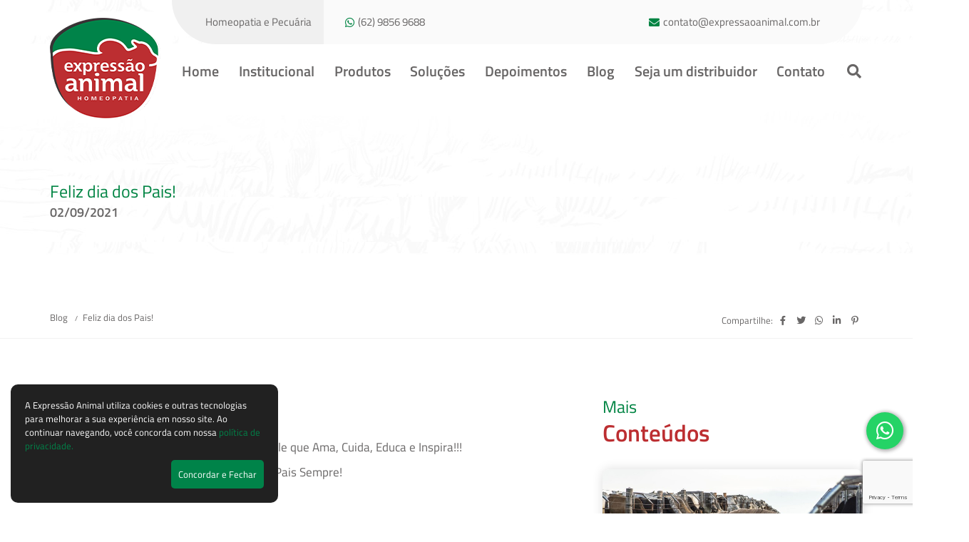

--- FILE ---
content_type: text/html; charset=UTF-8
request_url: https://www.expressaoanimal.com.br/feliz-dia-dos-pais
body_size: 6564
content:
<!DOCTYPE html>
<html lang="pt-br">
	<head>
		
		<meta http-equiv="Content-Type" content="text/html; charset=UTF-8">
		<base href="https://www.expressaoanimal.com.br/" />
		<link rel="icon" href="assets/core/publica/imagens/favicon.png" type="image/png">
		
		<meta name="viewport" content="width=device-width, initial-scale=1, maximum-scale=1">
		<title>Feliz dia dos Pais! </title>
		<link rel="canonical" href="https://www.expressaoanimal.com.br/feliz-dia-dos-pais" />
		<meta name="title" content="Feliz dia dos Pais! "> 
		<meta name="keywords" content=""> 
		<meta name="description" content="Expressão Animal Homeopatia atua há mais de 25 anos no segmento de Homeopatia Veterinária.">
		<meta name="theme-color" content="#db2a2d" />
		<meta property="og:title" content="Feliz dia dos Pais! " />
		<meta property="og:image" content="https://www.expressaoanimal.com.br/placeholder.jpg?400x400" />
		<meta property="og:image:width" content="400" />
		<meta property="og:image:height" content="400" />
		<meta property="og:url" content="https://www.expressaoanimal.com.br/feliz-dia-dos-pais" />
		<meta property="og:description" content="Expressão Animal Homeopatia atua há mais de 25 anos no segmento de Homeopatia Veterinária." />
		<meta property="og:type" content="website" /> 
		
		<link rel="stylesheet" href="assets/core/publica/css/css.css?1748889466"><style>
									</style>

                    <script type="application/ld+json">
                {
                    "@context": "http://schema.org",
                    "@type": "LocalBusiness",
                    "name": "Expressão Animal",
                    "url": "https://www.expressaoanimal.com.br/feliz-dia-dos-pais",
				"image": "https://www.expressaoanimal.com.br/assets/core/publica/imagens/logo.png",
				"telephone": [
					"(17) 3267-3749",
					"62 998569688"
				],
				"email": "contato@expressaoanimal.com.br"
			}
            </script>
        
	</head>
	<body>

		<header>
	<div class="info">
		<div class="container">
			<div class="wrapper">
				<div class="left">Homeopatia e Pecuária</div>
				<div class="right">
										<div class="item">
						<i class="fab fa-whatsapp"></i>
						<span>WhatsApp: </span>
						<a href="https://api.whatsapp.com/send?phone=5506298569688">(62) 9856 9688</a>
					</div>
																				<div class="item">
						<i class="fas fa-envelope"></i>
						<span>E-mail: </span>
						<a href="mailto:contato@expressaoanimal.com.br">contato@expressaoanimal.com.br</a>			
					</div>		
							
				</div>
			</div>
		</div>
	</div>

	<div class="header-wrapper">
		<div class="container">
			<div class="header-top">
				
				<div class="logo">
					<a href="https://www.expressaoanimal.com.br/" title="">
						<img class="rgblazyload"
					src="[data-uri]"
					data-src="assets/core/publica/imagens/logo.png" alt="" />
					</a>
				</div>
				
				<a class="btn-nav">
					<i class="fas fa-fw fa-bars"></i>
				</a>

				<div class="nav">
					
					<div class="menu-bg"></div>
					
					<nav>
						<div class="menu-wrapper">
							<ul class="menu">

																<li>
									<a href="https://www.expressaoanimal.com.br/">Home</a>
										

																			<ul>
																					</ul>
																	</li>
																<li>
									<a href="conheca-a-expressao-animal-homeopatia">Institucional</a>
										

																			<ul>
																					</ul>
																	</li>
																<li>
									<a href="remedios-para-bovinos-caprinos-e-ovinos">Produtos</a>
										

																			<ul>
																					</ul>
																	</li>
																<li>
									<a href="solucoes">Soluções</a>
																			<i class="mobile fas fa-caret-down"></i>
										

																			<ul>
																						<li>
												<a href="mosca-do-chifre">
													Produtos para a Mosca do Chifre, Carrapato, Berne e Vermes Bovinos												</a>
																									

																							</li>
																						<li>
												<a href="produtos-para-a-sodomia-bovina">
													Sodomia Bovina												</a>
																									

																							</li>
																						<li>
												<a href="produtos-para-a-mamite">
													Mamite 												</a>
																									

																							</li>
																						<li>
												<a href="produtos-para-problemas-de-casco">
													Problemas de Casco 												</a>
																									

																							</li>
																						<li>
												<a href="produtos-para-ganho-de-peso">
													Ganho de Peso												</a>
																									

																							</li>
																						<li>
												<a href="produtos-para-intoxicacao-com-ervas-ou-plantas">
													Intoxicação com Ervas ou Plantas												</a>
																									

																							</li>
																						<li>
												<a href="produtos-para-problemas-da-pecuaria">
													Problemas da Pecuária 												</a>
																									

																							</li>
																					</ul>
																	</li>
																<li>
									<a href="depoimentos">Depoimentos</a>
										

																			<ul>
																					</ul>
																	</li>
																<li>
									<a href="blog">Blog</a>
										

																			<ul>
																					</ul>
																	</li>
																<li>
									<a href="seja-um-distribuidor">Seja um distribuidor</a>
										

																			<ul>
																					</ul>
																	</li>
																<li>
									<a href="https://www.expressaoanimal.com.br/fale-conosco">Contato</a>
																			<i class="mobile fas fa-caret-down"></i>
										

																			<ul>
																						<li>
												<a href="fale-conosco">
													Fale Conosco												</a>
																									

																							</li>
																						<li>
												<a href="orcamento">
													Orçamento												</a>
																									

																							</li>
																					</ul>
																	</li>
								
								<li>
									<a class="btn-pesquisa" data-lightbox="lightbox-pesquisa"><i class="fas fa-fw fa-search"></i></a>
								</li>
							</ul>
						</div>
					</nav>
				</div>				
			</div>
		</div>
	</div>
	<div class="invisivel">
				<div id="lightbox-pesquisa">
			<span class="titulo">Pesquisar</span>
			<form action="pagina/pesquisar/" method="get">
				<input type="search" name="s" placeholder="Digite o que procura">
				<button><i class="fas fa-fw fa-search"></i></button>
			</form>
		</div>
	</div>
</header>

        
<style>
	.pagina-topo .imagem-fundo {
		background-image: url(https://www.expressaoanimal.com.br/assets/core/publica/imagens/background-pagina-mobile-padrao.jpg);
	}

	@media (min-width: 1200px) {
		.pagina-topo .imagem-fundo {
			background-image: url(https://www.expressaoanimal.com.br/assets/core/publica/imagens/background-pagina-desktop-padrao.jpg);
							height: 340px;
					}
	}	
</style>

<div class="pagina-topo">
		<div class="imagem-fundo">
		<img class="img-responsiva" 
			src="//:0"
			data-src="https://www.expressaoanimal.com.br/assets/core/publica/imagens/background-pagina-mobile-padrao_700x700.jpg"
			data-src-desktop="https://www.expressaoanimal.com.br/assets/core/publica/imagens/background-pagina-desktop-padrao.jpg"
		/>
		<div class="container">
			<div class="wrapper">
				<div class="titulo">
					<h1 class="v1">Feliz dia dos Pais!</h1>
											<p class="data">02/09/2021</p>
																			</div>
			</div>
		</div>
	</div>
		
	<div class="container">
		<div class="breadcrumb">
			<div class="wp">
				<div class="caminho">
					<ul>
													<li>
								<a href="blog" target="_self">
									Blog								</a>
							</li>
													<li>
								<a href="feliz-dia-dos-pais" target="_self">
									Feliz dia dos Pais!								</a>
							</li>
											</ul>		
				</div>
				<div class="compartilhar">
					Compartilhe: 
					<a data-popup-url="http://www.facebook.com/share.php?u=https://www.expressaoanimal.com.br/feliz-dia-dos-pais" title="Compartilhar no Facebook"><i class="fab fa-fw fa-facebook-f"></i></a>
					<a data-popup-url="http://twitter.com/share?url=https://www.expressaoanimal.com.br/feliz-dia-dos-pais" title="Compartilhar no Twitter "><i class="fab fa-fw fa-twitter"></i></a>
					<a data-popup-url="http://api.whatsapp.com/send?text=https://www.expressaoanimal.com.br/feliz-dia-dos-pais" title="Compartilhar no WhatsApp "><i class="fab fa-fw fa-whatsapp"></i></a>
					<a data-popup-url="http://www.linkedin.com/shareArticle?mini=true&url=https://www.expressaoanimal.com.br/feliz-dia-dos-pais" title="Compartilhar no Linkedin "><i class="fab fa-fw fa-linkedin-in"></i></a>
					<a data-popup-url="http://pinterest.com/pin/create/button/?url=https://www.expressaoanimal.com.br/feliz-dia-dos-pais" title="Compartilhar no Pinterest "><i class="fab fa-fw fa-pinterest-p"></i></a>
				</div>
			</div>
		</div>
	</div>
</div>

<section class="pagina-blog">
	<div class="container-blog">
		
		<div class="conteudo">
			
			<section class="el-texto-imagem-lateral-vazada imagem-right" id="el-1768">
	<div class="wrapper">
				<div class="texto">
										<div class="texto-editavel"><p>Come&ccedil;amos a semana homenageando aquele que Ama, Cuida, Educa e Inspira!!!</p>
<p>Aquele que chamamos de Pai! Feliz dia dos Pais Sempre!</p></div>
					</div>
	</div>
</section>		</div>
		
		<div class="mais-noticias">
			<div class="v1">Mais<br><strong>Conteúdos</strong></div>
			
			<div class="itens">
									<div class="item-destaque">
						<a href="sodomia-bovina-faca-o-controle-correto-evite-prejuizos-e-melhore-sua-produtividade" target="_self">
							<div class="img">
								<img src="https://www.expressaoanimal.com.br/placeholder.jpg?700x370"
									data-src="https://www.expressaoanimal.com.br/uploads/pagina/pagina/2026/01/3bZEZotXIyd1882x/sodomia-bovina-faca-o-controle-correto-evite-prejuizos-e-melhore-sua-produtividade_700x370.jpg"
									class="rgblazyload"
									alt="Sodomia bovina: Faça o controle correto, evite prejuízos e melhore sua produtividade" />
							</div>
							<div class="info">
								<div class="categoria"><i class="fas fa-folder"></i> Últimas <br><strong> Novidades do Blog </strong></div>
																	<p class="data">21/01/2026</p>
																<h2 class="titulo">Sodomia bovina: Faça o controle correto, evite prejuízos e melhore sua produtividade</h2>
								<div class="btn-mais">LER MAIS <i class="fas fa-arrow-right"></i></div>
							</div>
						</a>
					</div>
																	
				<div class="lista">
																<div class="item">
							<a href="seu-gado-tem-sinais-de-intoxicacao-saiba-como-resolver" target="_self">
								<div class="img">
									<img src="https://www.expressaoanimal.com.br/placeholder.jpg?190x130"
									data-src="https://www.expressaoanimal.com.br/uploads/pagina/pagina/2026/01/nYXxzB80kZurTg2h/seu-gado-tem-sinais-de-intoxicacao-saiba-como-resolver_190x130.jpg"
									class="rgblazyload"
									alt="Seu gado tem sinais de intoxicação? Saiba como resolver" />
								</div>
								<div class="info">
									<div class="categoria"><i class="fas fa-folder"></i> Últimas <br><strong> Novidades do Blog </strong></div>
																			<p class="data">14/01/2026</p>
																		<h2 class="titulo">Seu gado tem sinais de intoxicação? Saiba como resolver</h2>
									<div class="btn-mais">LER MAIS <i class="fas fa-arrow-right"></i></div>
								</div>
							</a>
						</div>
																	<div class="item">
							<a href="como-tratar-papilomatose-bovina-com-o-verruga-plus" target="_self">
								<div class="img">
									<img src="https://www.expressaoanimal.com.br/placeholder.jpg?190x130"
									data-src="https://www.expressaoanimal.com.br/uploads/pagina/pagina/2026/01/Rgpqtdb87Fx5JDxB/como-tratar-papilomatose-bovina-com-o-verruga-plus_190x130.jpg"
									class="rgblazyload"
									alt="Como tratar papilomatose bovina com o Verruga Plus" />
								</div>
								<div class="info">
									<div class="categoria"><i class="fas fa-folder"></i> Últimas <br><strong> Novidades do Blog </strong></div>
																			<p class="data">07/01/2026</p>
																		<h2 class="titulo">Como tratar papilomatose bovina com o Verruga Plus</h2>
									<div class="btn-mais">LER MAIS <i class="fas fa-arrow-right"></i></div>
								</div>
							</a>
						</div>
															</div>
			</div>
		</div>

	</div>
</section>

<section class="el-formulario-orcamento" style="background-image: url('assets/core/publica/imagens/background-formulario-orcamento.jpg');">
	<div class="orcamento-whats" style="background: #FFF;">
		<div class="container">
			<div class="icone"><i class="fab fa-whatsapp"></i></div>	
			<div class="titulo">Solicite Seu Orçamento Através do WhatsApp</div>
			<div class="link"><a rel="noopener noreferrer" target="_blank" href="https://api.whatsapp.com/send?phone=5506298569688" 
				data-gtag
				data-gtag-action="click"
				data-gtag-category="whatsapp"
				data-gtag-label="Botão formulário"><i class="fab fa-whatsapp"></i> ORÇAR PELO WHATSAPP</a></div>
		</div>
	</div>
		
	<div class="container">
		<div class="wrapper">
			<div class="form">
				<div class="texto">
					<h2 class="v1">Ou Solicite<br><strong>Seu Orçamento Através do Formulário</strong></h2>
					<div class="texto-editavel">Preencha o formulário que breve retornaremos o contato. Campos obrigatórios*</div>
				</div>
				<form class="form-ajax" action="contato/inserir-orcamento">
					<div class="linha">
						<div class="desktop-seis colunas">
							<div class="linha">
								<div class="input-field">
									<input type="text" id="nome" name="nome" required />
									<label for="nome">Nome*</label>
								</div>
							</div>
							<div class="linha">
								<div class="input-field">
									<input type="email" id="email" name="email" required />
									<label for="email">Email*</label>
								</div>
							</div>
							<div class="linha">
								<div class="input-field">
									<input type="tel" id="telefone" name="telefone" data-mask-telefone />
									<label for="telefone">Telefone</label>
								</div>
							</div>
							<div class="linha">
								<div class="tablet-dez colunas">
									<div class="input-field">
										<input type="text" id="cidade" name="cidade" />
										<label for="cidade">Cidade</label>
									</div>
								</div>
								<div class="tablet-duas colunas">
									<div class="input-field">
										<select id="estado" name="estado">
											<option disabled hidden value>UF</option>
											<option value="AC">AC</option>
											<option value="AL">AL</option>
											<option value="AP">AP</option>
											<option value="AM">AM</option>
											<option value="BA">BA</option>
											<option value="CE">CE</option>
											<option value="DF">DF</option>
											<option value="ES">ES</option>
											<option value="GO">GO</option>
											<option value="MA">MA</option>
											<option value="MT">MT</option>
											<option value="MS">MS</option>
											<option value="MG">MG</option>
											<option value="PA">PA</option>
											<option value="PB">PB</option>
											<option value="PR">PR</option>
											<option value="PE">PE</option>
											<option value="PI">PI</option>
											<option value="RJ">RJ</option>
											<option value="RN">RN</option>
											<option value="RS">RS</option>
											<option value="RO">RO</option>
											<option value="RR">RR</option>
											<option value="SC">SC</option>
											<option value="SP" selected="selected">SP</option>
											<option value="SE">SE</option>
											<option value="TO">TO</option>
										</select>
										<label for="estado">Estado</label>
									</div>
								</div>
							</div>
						</div>
						<div class="desktop-seis colunas">
							<div class="linha">
								<div class="input-field">
									<textarea id="mensagem" name="mensagem" required></textarea>
									<label for="mensagem">Mensagem*</label>
								</div>
							</div>
							<div class="linha">
								<div class="recaptcha-submit">
									<div class="g-recaptcha" data-sitekey="6LfJN4EcAAAAAHT5PaSKKmfbAt3j_mOPUNlO6J2p"></div>
									<input type="submit" class="primario" value="ENVIAR" />
									<input type="hidden" name="pagina" value="551" />
								</div>
							</div>
						</div>
					</div>
				</form>
			</div>
			<div class="contato">
				<img src="https://www.expressaoanimal.com.br/placeholder.jpg?305x320"
					data-src="assets/core/publica/imagens/mapa-formulario-orcamento.png"
					class="rgblazyload"
					alt="">
				<div class="dados">
					<h3 class="v1">Localização<br><strong>Onde Estamos</strong></h3>
					<div class="endereco">R. Francisco Henrique, 298 B.<br />
Ribeirão Claro, Guapiaçú - SP</div>
					<div class="rota">
						<a rel="noopener noreferrer" href="https://www.google.com/maps/dir//R.+Francisco+Henrique,+298,+Guapia%C3%A7u+-+SP,+15110-000/@-20.7972239,-49.2274169,17z/data=!4m8!4m7!1m0!1m5!1m1!1s0x94bc4fbe44cd1c25:0xfb3cab9ee03d3980!2m2!1d-49.2252282!2d-20.7972239" target="_blank">TRAÇAR ROTA <i class="fas fa-arrow-right"></i></a>
					</div>
				</div>
			</div>
		</div>
	</div>
</section>

		<footer>
	<div class="contato">
		<div class="container">
			<div class="wrapper-itens">
				<div class="itens">
					<div class="icone"><i class="fas fa-tty"></i></div>
					<div class="texto">
						<b>Telefone:</b><br>
						<a href="tel:"
				data-gtag
				data-gtag-action="click"
				data-gtag-category="telefone"
				data-gtag-label="telefone rodape"></a>
					</div>
				</div>

				<div class="itens">
					<div class="icone"><i class="fas fa-mobile-alt"></i></div>
					<div class="texto">
						<b>Celular:</b><br>
						<a href="tel:(62) 9856 9688"
				data-gtag
				data-gtag-action="click"
				data-gtag-category="celular"
				data-gtag-label="celular rodape">(62) 9856 9688</a></div>
				</div>

				<div class="itens">
					<div class="icone"><i class="far fa-envelope"></i></div>
					<div class="texto">
						<b>E-mail:</b><br>
						<a href="mailto:contato@expressaoanimal.com.br"
				data-gtag
				data-gtag-action="click"
				data-gtag-category="email"
				data-gtag-label="email rodape">contato@expressaoanimal.com.br</a></div>
				</div>

				<div class="social">
					<div class="titulo">Siga-nos nas<br>Redes Sociais:</div>
											<a rel="noopener noreferrer" class="facebook" href="https://www.facebook.com/pages/Express%C3%A3o-Animal-Homeopatia/492001830934777" target="_blank"><i class="fab fa-facebook-f"></i></a>
																					<a rel="noopener noreferrer" class="youtube" href="https://www.youtube.com/channel/UCxkI1qmSBYUVOZM7y1YvSHA" target="_blank"><i class="fab fa-youtube"></i></a>
																<a rel="noopener noreferrer" class="instagram" href="https://www.instagram.com/expressaoanimalhomeopatia/" target="_blank"><i class="fab fa-instagram"></i></a>
																<a rel="noopener noreferrer" class="linkedin" href="https://www.linkedin.com/company/express%C3%A3o-animal-homeopatia" target="_blank"><i class="fab fa-linkedin"></i></a>
									</div>
			</div>
		</div>
	</div>

	<div class="menu">
		<div class="container">
			<div class="logo">
				<img  class="rgblazyload"
					src="[data-uri]"
					data-src="assets/core/publica/imagens/logo.png" alt="" />
			</div>
			<ul class="menu">
									<li><a href="https://www.expressaoanimal.com.br/">Home</a></li>
									<li><a href="conheca-a-expressao-animal-homeopatia">Institucional</a></li>
									<li><a href="remedios-para-bovinos-caprinos-e-ovinos">Produtos</a></li>
									<li><a href="solucoes">Soluções</a></li>
									<li><a href="depoimentos">Depoimentos</a></li>
									<li><a href="blog">Blog</a></li>
									<li><a href="seja-um-distribuidor">Seja um distribuidor</a></li>
									<li><a href="https://www.expressaoanimal.com.br/fale-conosco">Contato</a></li>
							</ul>
		</div>
	</div>

	<div class="footer-baixo">
		<div class="container">
			<div class="wrapper">
				<div class="links-uteis">
					<div class="item"><a href="politica-de-trocas-e-devolucoes">Política de trocas e devoluções</a></div>
					<div class="item"><a href="termos-e-condicoes-gerais-de-uso">Termos e condições gerais de uso</a></div>
				</div>
				<div class="copyright">
					<div class="item">Todos os direitos reservados - Copyright &copy; 2026</div>
					<div class="item"><a rel="noopener noreferrer" href="https://www.rgb.com.br/" target="_blank">Agência de Marketing Digital <img  class="rgblazyload"
					src="[data-uri]"
					data-src="assets/core/publica/imagens/rgb-footer-branco.png" alt="RGB Comunicação" /></a></div>
				</div>
			</div>
		</div>
	</div>
</footer>

<div class="container-flutuante">
    <div class="whatsapp-flutuante">
        <button class="whatsapp-flutuante__button">
            <i class="fab fa-whatsapp"></i>
        </button>

        <div class="whatsapp-flutuante__card">
            <div class="whatsapp-flutuante__header">
                <div class="whatsapp-flutuante__avatar">
                    <img
                        src="assets/core/publica/imagens/logo.png"
                        alt=""
                    />
                </div>
                <div class="whatsapp-flutuante__info">
                    <div class="whatsapp-flutuante__nome">Expressão Animal</div>
                    <div class="whatsapp-flutuante__status">Online</div>
                </div>
            </div>
            <div class="whatsapp-flutuante__body">
                <form
                    class="whatsapp-flutuante__form form-ajax"
                    action="contato/inserir-whatsapp-flutuante"
                    data-abrir-nova-aba="enabled"
                    data-sitekey="6LfJN4EcAAAAAHT5PaSKKmfbAt3j_mOPUNlO6J2p"
					onsubmit="gtag('event', 'form_submit', {
						'event_category': 'whatsapp',
						'event_label': 'Formulário de WhatsApp flutuante enviado'
					});"
                >
                    <input type="hidden" name="pagina" value="551" />

                    <div class="linha">
                        <div class="input-field">
                            <input type="text" id="nome" name="nome" required />
                            <label for="nome">Nome*</label>
                        </div>
                    </div>
                    <div class="linha">
                        <div class="input-field">
                            <input type="email" id="email" name="email" required />
                            <label for="email">Email*</label>
                        </div>
                    </div>
                    <div class="linha">
                        <div class="input-field">
                            <input type="tel" id="telefone" name="telefone" data-mask-telefone />
                            <label for="telefone">Telefone</label>
                        </div>
                    </div>

                    <button class="whatsapp-flutuante__submit">Enviar</button>
                </form>
            </div>
        </div>
    </div>
</div>
		<script>
	function callbackload(script) {
		if(script.readyState) {  // only required for IE <9
			script.onreadystatechange = function() {
				if (script.readyState === "loaded" || script.readyState === "complete") {
					script.onreadystatechange = null;
					console.log(script + 'Carregamento completo');
				}
			};
		} else {  //Others
			script.onload = function() {
				console.log(script + 'Carregamento completo');
			};
		}
	}
	function loadscript($script, $async = false, $defer = true){
		var script  = document.createElement('script');
			script.type ='text/javascript';
			script.src = $script;
			script.async = $async;
			script.defer = $defer;
			document.head.appendChild(script);
	}
	function loadscss($style){
		var head  = document.getElementsByTagName('head')[0];
		var link  = document.createElement('link');
			link.rel  = 'stylesheet';
			link.type = 'text/css';
			link.href = $style;
			link.media = 'all';
			head.appendChild(link);
	}

	document.addEventListener("DOMContentLoaded", function(event) { 
		loadscript('assets/core/publica/js/jquery/jquery.min.js', false, false);
		loadMoreScripts();		
	});
	function loadMoreScripts(){
		var _jQuery;
		Object.defineProperty(window, 'jQuery', {
			get: function() { return _jQuery; },
			set: function($) {
				_jQuery = $;

				loadscript('assets/core/publica/js/lazyload/lazyload.min.js');
                    				loadscript("https://www.google.com/recaptcha/api.js?render=6LfJN4EcAAAAAHT5PaSKKmfbAt3j_mOPUNlO6J2p");
                
								loadscript('assets/core/publica/js/jquery.colorbox/jquery.colorbox-min.js');
				loadscss('assets/core/publica/js/jquery.colorbox/colorbox.css');
																																																loadscript('assets/core/publica/js/js.min.js?1748889467');
			}
		});
	};
</script>
<script src="assets/core/publica/js/politica/politica.min.js?1701784008"></script>			

					<script>
				document.addEventListener("DOMContentLoaded", function(event) {
					!function(f,b,e,v,n,t,s){if(f.fbq)return;n=f.fbq=function(){n.callMethod?n.callMethod.apply(n,arguments):n.queue.push(arguments)};if(!f._fbq)f._fbq=n;n.push=n;n.loaded=!0;n.version='2.0';n.queue=[];t=b.createElement(e);t.async=!0;t.src=v;s=b.getElementsByTagName(e)[0];s.parentNode.insertBefore(t,s)}(window, document,'script','https://connect.facebook.net/en_US/fbevents.js');
					fbq('init', '264151005557554');
					fbq('track', 'PageView');
				});
			</script>				
			<noscript><img height="1" width="1" style="display:none"
			src="https://www.facebook.com/tr?id=264151005557554&ev=PageView&noscript=1"
			/></noscript>
							<script>
				document.addEventListener("DOMContentLoaded", function(event) {
					(function(w,d,s,l,i){w[l]=w[l]||[];w[l].push({'gtm.start':
					new Date().getTime(),event:'gtm.js'});var f=d.getElementsByTagName(s)[0],
					j=d.createElement(s),dl=l!='dataLayer'?'&l='+l:'';j.async=true;j.src=
					'https://www.googletagmanager.com/gtm.js?id='+i+dl;f.parentNode.insertBefore(j,f);
					})(window,document,'script','dataLayer','GTM-5ZBGJZ9');
				});
			</script>
							<script async src="https://www.googletagmanager.com/gtag/js?id=UA-49097919-1"></script>
			<script>
				document.addEventListener("DOMContentLoaded", function(event) {
					window.dataLayer = window.dataLayer || [];
					function gtag(){dataLayer.push(arguments);}
					gtag('js', new Date());
					gtag('config', 'UA-49097919-1');
				});			
			</script>
							<noscript><iframe src="https://www.googletagmanager.com/ns.html?id=GTM-5ZBGJZ9"
			height="0" width="0" style="display:none;visibility:hidden"></iframe></noscript>
							<script async src="https://www.googletagmanager.com/gtag/js?id=G-87Y80JZ3E4"></script>
			<script>
				window.dataLayer = window.dataLayer || [];
				function gtag(){dataLayer.push(arguments);}
				gtag('js', new Date());

				gtag('config', 'G-87Y80JZ3E4');
			</script>
		    </body>
    </html>

--- FILE ---
content_type: text/html; charset=utf-8
request_url: https://www.google.com/recaptcha/api2/anchor?ar=1&k=6LfJN4EcAAAAAHT5PaSKKmfbAt3j_mOPUNlO6J2p&co=aHR0cHM6Ly93d3cuZXhwcmVzc2FvYW5pbWFsLmNvbS5icjo0NDM.&hl=en&v=PoyoqOPhxBO7pBk68S4YbpHZ&size=invisible&anchor-ms=20000&execute-ms=30000&cb=v3b2hbaqkdjt
body_size: 48436
content:
<!DOCTYPE HTML><html dir="ltr" lang="en"><head><meta http-equiv="Content-Type" content="text/html; charset=UTF-8">
<meta http-equiv="X-UA-Compatible" content="IE=edge">
<title>reCAPTCHA</title>
<style type="text/css">
/* cyrillic-ext */
@font-face {
  font-family: 'Roboto';
  font-style: normal;
  font-weight: 400;
  font-stretch: 100%;
  src: url(//fonts.gstatic.com/s/roboto/v48/KFO7CnqEu92Fr1ME7kSn66aGLdTylUAMa3GUBHMdazTgWw.woff2) format('woff2');
  unicode-range: U+0460-052F, U+1C80-1C8A, U+20B4, U+2DE0-2DFF, U+A640-A69F, U+FE2E-FE2F;
}
/* cyrillic */
@font-face {
  font-family: 'Roboto';
  font-style: normal;
  font-weight: 400;
  font-stretch: 100%;
  src: url(//fonts.gstatic.com/s/roboto/v48/KFO7CnqEu92Fr1ME7kSn66aGLdTylUAMa3iUBHMdazTgWw.woff2) format('woff2');
  unicode-range: U+0301, U+0400-045F, U+0490-0491, U+04B0-04B1, U+2116;
}
/* greek-ext */
@font-face {
  font-family: 'Roboto';
  font-style: normal;
  font-weight: 400;
  font-stretch: 100%;
  src: url(//fonts.gstatic.com/s/roboto/v48/KFO7CnqEu92Fr1ME7kSn66aGLdTylUAMa3CUBHMdazTgWw.woff2) format('woff2');
  unicode-range: U+1F00-1FFF;
}
/* greek */
@font-face {
  font-family: 'Roboto';
  font-style: normal;
  font-weight: 400;
  font-stretch: 100%;
  src: url(//fonts.gstatic.com/s/roboto/v48/KFO7CnqEu92Fr1ME7kSn66aGLdTylUAMa3-UBHMdazTgWw.woff2) format('woff2');
  unicode-range: U+0370-0377, U+037A-037F, U+0384-038A, U+038C, U+038E-03A1, U+03A3-03FF;
}
/* math */
@font-face {
  font-family: 'Roboto';
  font-style: normal;
  font-weight: 400;
  font-stretch: 100%;
  src: url(//fonts.gstatic.com/s/roboto/v48/KFO7CnqEu92Fr1ME7kSn66aGLdTylUAMawCUBHMdazTgWw.woff2) format('woff2');
  unicode-range: U+0302-0303, U+0305, U+0307-0308, U+0310, U+0312, U+0315, U+031A, U+0326-0327, U+032C, U+032F-0330, U+0332-0333, U+0338, U+033A, U+0346, U+034D, U+0391-03A1, U+03A3-03A9, U+03B1-03C9, U+03D1, U+03D5-03D6, U+03F0-03F1, U+03F4-03F5, U+2016-2017, U+2034-2038, U+203C, U+2040, U+2043, U+2047, U+2050, U+2057, U+205F, U+2070-2071, U+2074-208E, U+2090-209C, U+20D0-20DC, U+20E1, U+20E5-20EF, U+2100-2112, U+2114-2115, U+2117-2121, U+2123-214F, U+2190, U+2192, U+2194-21AE, U+21B0-21E5, U+21F1-21F2, U+21F4-2211, U+2213-2214, U+2216-22FF, U+2308-230B, U+2310, U+2319, U+231C-2321, U+2336-237A, U+237C, U+2395, U+239B-23B7, U+23D0, U+23DC-23E1, U+2474-2475, U+25AF, U+25B3, U+25B7, U+25BD, U+25C1, U+25CA, U+25CC, U+25FB, U+266D-266F, U+27C0-27FF, U+2900-2AFF, U+2B0E-2B11, U+2B30-2B4C, U+2BFE, U+3030, U+FF5B, U+FF5D, U+1D400-1D7FF, U+1EE00-1EEFF;
}
/* symbols */
@font-face {
  font-family: 'Roboto';
  font-style: normal;
  font-weight: 400;
  font-stretch: 100%;
  src: url(//fonts.gstatic.com/s/roboto/v48/KFO7CnqEu92Fr1ME7kSn66aGLdTylUAMaxKUBHMdazTgWw.woff2) format('woff2');
  unicode-range: U+0001-000C, U+000E-001F, U+007F-009F, U+20DD-20E0, U+20E2-20E4, U+2150-218F, U+2190, U+2192, U+2194-2199, U+21AF, U+21E6-21F0, U+21F3, U+2218-2219, U+2299, U+22C4-22C6, U+2300-243F, U+2440-244A, U+2460-24FF, U+25A0-27BF, U+2800-28FF, U+2921-2922, U+2981, U+29BF, U+29EB, U+2B00-2BFF, U+4DC0-4DFF, U+FFF9-FFFB, U+10140-1018E, U+10190-1019C, U+101A0, U+101D0-101FD, U+102E0-102FB, U+10E60-10E7E, U+1D2C0-1D2D3, U+1D2E0-1D37F, U+1F000-1F0FF, U+1F100-1F1AD, U+1F1E6-1F1FF, U+1F30D-1F30F, U+1F315, U+1F31C, U+1F31E, U+1F320-1F32C, U+1F336, U+1F378, U+1F37D, U+1F382, U+1F393-1F39F, U+1F3A7-1F3A8, U+1F3AC-1F3AF, U+1F3C2, U+1F3C4-1F3C6, U+1F3CA-1F3CE, U+1F3D4-1F3E0, U+1F3ED, U+1F3F1-1F3F3, U+1F3F5-1F3F7, U+1F408, U+1F415, U+1F41F, U+1F426, U+1F43F, U+1F441-1F442, U+1F444, U+1F446-1F449, U+1F44C-1F44E, U+1F453, U+1F46A, U+1F47D, U+1F4A3, U+1F4B0, U+1F4B3, U+1F4B9, U+1F4BB, U+1F4BF, U+1F4C8-1F4CB, U+1F4D6, U+1F4DA, U+1F4DF, U+1F4E3-1F4E6, U+1F4EA-1F4ED, U+1F4F7, U+1F4F9-1F4FB, U+1F4FD-1F4FE, U+1F503, U+1F507-1F50B, U+1F50D, U+1F512-1F513, U+1F53E-1F54A, U+1F54F-1F5FA, U+1F610, U+1F650-1F67F, U+1F687, U+1F68D, U+1F691, U+1F694, U+1F698, U+1F6AD, U+1F6B2, U+1F6B9-1F6BA, U+1F6BC, U+1F6C6-1F6CF, U+1F6D3-1F6D7, U+1F6E0-1F6EA, U+1F6F0-1F6F3, U+1F6F7-1F6FC, U+1F700-1F7FF, U+1F800-1F80B, U+1F810-1F847, U+1F850-1F859, U+1F860-1F887, U+1F890-1F8AD, U+1F8B0-1F8BB, U+1F8C0-1F8C1, U+1F900-1F90B, U+1F93B, U+1F946, U+1F984, U+1F996, U+1F9E9, U+1FA00-1FA6F, U+1FA70-1FA7C, U+1FA80-1FA89, U+1FA8F-1FAC6, U+1FACE-1FADC, U+1FADF-1FAE9, U+1FAF0-1FAF8, U+1FB00-1FBFF;
}
/* vietnamese */
@font-face {
  font-family: 'Roboto';
  font-style: normal;
  font-weight: 400;
  font-stretch: 100%;
  src: url(//fonts.gstatic.com/s/roboto/v48/KFO7CnqEu92Fr1ME7kSn66aGLdTylUAMa3OUBHMdazTgWw.woff2) format('woff2');
  unicode-range: U+0102-0103, U+0110-0111, U+0128-0129, U+0168-0169, U+01A0-01A1, U+01AF-01B0, U+0300-0301, U+0303-0304, U+0308-0309, U+0323, U+0329, U+1EA0-1EF9, U+20AB;
}
/* latin-ext */
@font-face {
  font-family: 'Roboto';
  font-style: normal;
  font-weight: 400;
  font-stretch: 100%;
  src: url(//fonts.gstatic.com/s/roboto/v48/KFO7CnqEu92Fr1ME7kSn66aGLdTylUAMa3KUBHMdazTgWw.woff2) format('woff2');
  unicode-range: U+0100-02BA, U+02BD-02C5, U+02C7-02CC, U+02CE-02D7, U+02DD-02FF, U+0304, U+0308, U+0329, U+1D00-1DBF, U+1E00-1E9F, U+1EF2-1EFF, U+2020, U+20A0-20AB, U+20AD-20C0, U+2113, U+2C60-2C7F, U+A720-A7FF;
}
/* latin */
@font-face {
  font-family: 'Roboto';
  font-style: normal;
  font-weight: 400;
  font-stretch: 100%;
  src: url(//fonts.gstatic.com/s/roboto/v48/KFO7CnqEu92Fr1ME7kSn66aGLdTylUAMa3yUBHMdazQ.woff2) format('woff2');
  unicode-range: U+0000-00FF, U+0131, U+0152-0153, U+02BB-02BC, U+02C6, U+02DA, U+02DC, U+0304, U+0308, U+0329, U+2000-206F, U+20AC, U+2122, U+2191, U+2193, U+2212, U+2215, U+FEFF, U+FFFD;
}
/* cyrillic-ext */
@font-face {
  font-family: 'Roboto';
  font-style: normal;
  font-weight: 500;
  font-stretch: 100%;
  src: url(//fonts.gstatic.com/s/roboto/v48/KFO7CnqEu92Fr1ME7kSn66aGLdTylUAMa3GUBHMdazTgWw.woff2) format('woff2');
  unicode-range: U+0460-052F, U+1C80-1C8A, U+20B4, U+2DE0-2DFF, U+A640-A69F, U+FE2E-FE2F;
}
/* cyrillic */
@font-face {
  font-family: 'Roboto';
  font-style: normal;
  font-weight: 500;
  font-stretch: 100%;
  src: url(//fonts.gstatic.com/s/roboto/v48/KFO7CnqEu92Fr1ME7kSn66aGLdTylUAMa3iUBHMdazTgWw.woff2) format('woff2');
  unicode-range: U+0301, U+0400-045F, U+0490-0491, U+04B0-04B1, U+2116;
}
/* greek-ext */
@font-face {
  font-family: 'Roboto';
  font-style: normal;
  font-weight: 500;
  font-stretch: 100%;
  src: url(//fonts.gstatic.com/s/roboto/v48/KFO7CnqEu92Fr1ME7kSn66aGLdTylUAMa3CUBHMdazTgWw.woff2) format('woff2');
  unicode-range: U+1F00-1FFF;
}
/* greek */
@font-face {
  font-family: 'Roboto';
  font-style: normal;
  font-weight: 500;
  font-stretch: 100%;
  src: url(//fonts.gstatic.com/s/roboto/v48/KFO7CnqEu92Fr1ME7kSn66aGLdTylUAMa3-UBHMdazTgWw.woff2) format('woff2');
  unicode-range: U+0370-0377, U+037A-037F, U+0384-038A, U+038C, U+038E-03A1, U+03A3-03FF;
}
/* math */
@font-face {
  font-family: 'Roboto';
  font-style: normal;
  font-weight: 500;
  font-stretch: 100%;
  src: url(//fonts.gstatic.com/s/roboto/v48/KFO7CnqEu92Fr1ME7kSn66aGLdTylUAMawCUBHMdazTgWw.woff2) format('woff2');
  unicode-range: U+0302-0303, U+0305, U+0307-0308, U+0310, U+0312, U+0315, U+031A, U+0326-0327, U+032C, U+032F-0330, U+0332-0333, U+0338, U+033A, U+0346, U+034D, U+0391-03A1, U+03A3-03A9, U+03B1-03C9, U+03D1, U+03D5-03D6, U+03F0-03F1, U+03F4-03F5, U+2016-2017, U+2034-2038, U+203C, U+2040, U+2043, U+2047, U+2050, U+2057, U+205F, U+2070-2071, U+2074-208E, U+2090-209C, U+20D0-20DC, U+20E1, U+20E5-20EF, U+2100-2112, U+2114-2115, U+2117-2121, U+2123-214F, U+2190, U+2192, U+2194-21AE, U+21B0-21E5, U+21F1-21F2, U+21F4-2211, U+2213-2214, U+2216-22FF, U+2308-230B, U+2310, U+2319, U+231C-2321, U+2336-237A, U+237C, U+2395, U+239B-23B7, U+23D0, U+23DC-23E1, U+2474-2475, U+25AF, U+25B3, U+25B7, U+25BD, U+25C1, U+25CA, U+25CC, U+25FB, U+266D-266F, U+27C0-27FF, U+2900-2AFF, U+2B0E-2B11, U+2B30-2B4C, U+2BFE, U+3030, U+FF5B, U+FF5D, U+1D400-1D7FF, U+1EE00-1EEFF;
}
/* symbols */
@font-face {
  font-family: 'Roboto';
  font-style: normal;
  font-weight: 500;
  font-stretch: 100%;
  src: url(//fonts.gstatic.com/s/roboto/v48/KFO7CnqEu92Fr1ME7kSn66aGLdTylUAMaxKUBHMdazTgWw.woff2) format('woff2');
  unicode-range: U+0001-000C, U+000E-001F, U+007F-009F, U+20DD-20E0, U+20E2-20E4, U+2150-218F, U+2190, U+2192, U+2194-2199, U+21AF, U+21E6-21F0, U+21F3, U+2218-2219, U+2299, U+22C4-22C6, U+2300-243F, U+2440-244A, U+2460-24FF, U+25A0-27BF, U+2800-28FF, U+2921-2922, U+2981, U+29BF, U+29EB, U+2B00-2BFF, U+4DC0-4DFF, U+FFF9-FFFB, U+10140-1018E, U+10190-1019C, U+101A0, U+101D0-101FD, U+102E0-102FB, U+10E60-10E7E, U+1D2C0-1D2D3, U+1D2E0-1D37F, U+1F000-1F0FF, U+1F100-1F1AD, U+1F1E6-1F1FF, U+1F30D-1F30F, U+1F315, U+1F31C, U+1F31E, U+1F320-1F32C, U+1F336, U+1F378, U+1F37D, U+1F382, U+1F393-1F39F, U+1F3A7-1F3A8, U+1F3AC-1F3AF, U+1F3C2, U+1F3C4-1F3C6, U+1F3CA-1F3CE, U+1F3D4-1F3E0, U+1F3ED, U+1F3F1-1F3F3, U+1F3F5-1F3F7, U+1F408, U+1F415, U+1F41F, U+1F426, U+1F43F, U+1F441-1F442, U+1F444, U+1F446-1F449, U+1F44C-1F44E, U+1F453, U+1F46A, U+1F47D, U+1F4A3, U+1F4B0, U+1F4B3, U+1F4B9, U+1F4BB, U+1F4BF, U+1F4C8-1F4CB, U+1F4D6, U+1F4DA, U+1F4DF, U+1F4E3-1F4E6, U+1F4EA-1F4ED, U+1F4F7, U+1F4F9-1F4FB, U+1F4FD-1F4FE, U+1F503, U+1F507-1F50B, U+1F50D, U+1F512-1F513, U+1F53E-1F54A, U+1F54F-1F5FA, U+1F610, U+1F650-1F67F, U+1F687, U+1F68D, U+1F691, U+1F694, U+1F698, U+1F6AD, U+1F6B2, U+1F6B9-1F6BA, U+1F6BC, U+1F6C6-1F6CF, U+1F6D3-1F6D7, U+1F6E0-1F6EA, U+1F6F0-1F6F3, U+1F6F7-1F6FC, U+1F700-1F7FF, U+1F800-1F80B, U+1F810-1F847, U+1F850-1F859, U+1F860-1F887, U+1F890-1F8AD, U+1F8B0-1F8BB, U+1F8C0-1F8C1, U+1F900-1F90B, U+1F93B, U+1F946, U+1F984, U+1F996, U+1F9E9, U+1FA00-1FA6F, U+1FA70-1FA7C, U+1FA80-1FA89, U+1FA8F-1FAC6, U+1FACE-1FADC, U+1FADF-1FAE9, U+1FAF0-1FAF8, U+1FB00-1FBFF;
}
/* vietnamese */
@font-face {
  font-family: 'Roboto';
  font-style: normal;
  font-weight: 500;
  font-stretch: 100%;
  src: url(//fonts.gstatic.com/s/roboto/v48/KFO7CnqEu92Fr1ME7kSn66aGLdTylUAMa3OUBHMdazTgWw.woff2) format('woff2');
  unicode-range: U+0102-0103, U+0110-0111, U+0128-0129, U+0168-0169, U+01A0-01A1, U+01AF-01B0, U+0300-0301, U+0303-0304, U+0308-0309, U+0323, U+0329, U+1EA0-1EF9, U+20AB;
}
/* latin-ext */
@font-face {
  font-family: 'Roboto';
  font-style: normal;
  font-weight: 500;
  font-stretch: 100%;
  src: url(//fonts.gstatic.com/s/roboto/v48/KFO7CnqEu92Fr1ME7kSn66aGLdTylUAMa3KUBHMdazTgWw.woff2) format('woff2');
  unicode-range: U+0100-02BA, U+02BD-02C5, U+02C7-02CC, U+02CE-02D7, U+02DD-02FF, U+0304, U+0308, U+0329, U+1D00-1DBF, U+1E00-1E9F, U+1EF2-1EFF, U+2020, U+20A0-20AB, U+20AD-20C0, U+2113, U+2C60-2C7F, U+A720-A7FF;
}
/* latin */
@font-face {
  font-family: 'Roboto';
  font-style: normal;
  font-weight: 500;
  font-stretch: 100%;
  src: url(//fonts.gstatic.com/s/roboto/v48/KFO7CnqEu92Fr1ME7kSn66aGLdTylUAMa3yUBHMdazQ.woff2) format('woff2');
  unicode-range: U+0000-00FF, U+0131, U+0152-0153, U+02BB-02BC, U+02C6, U+02DA, U+02DC, U+0304, U+0308, U+0329, U+2000-206F, U+20AC, U+2122, U+2191, U+2193, U+2212, U+2215, U+FEFF, U+FFFD;
}
/* cyrillic-ext */
@font-face {
  font-family: 'Roboto';
  font-style: normal;
  font-weight: 900;
  font-stretch: 100%;
  src: url(//fonts.gstatic.com/s/roboto/v48/KFO7CnqEu92Fr1ME7kSn66aGLdTylUAMa3GUBHMdazTgWw.woff2) format('woff2');
  unicode-range: U+0460-052F, U+1C80-1C8A, U+20B4, U+2DE0-2DFF, U+A640-A69F, U+FE2E-FE2F;
}
/* cyrillic */
@font-face {
  font-family: 'Roboto';
  font-style: normal;
  font-weight: 900;
  font-stretch: 100%;
  src: url(//fonts.gstatic.com/s/roboto/v48/KFO7CnqEu92Fr1ME7kSn66aGLdTylUAMa3iUBHMdazTgWw.woff2) format('woff2');
  unicode-range: U+0301, U+0400-045F, U+0490-0491, U+04B0-04B1, U+2116;
}
/* greek-ext */
@font-face {
  font-family: 'Roboto';
  font-style: normal;
  font-weight: 900;
  font-stretch: 100%;
  src: url(//fonts.gstatic.com/s/roboto/v48/KFO7CnqEu92Fr1ME7kSn66aGLdTylUAMa3CUBHMdazTgWw.woff2) format('woff2');
  unicode-range: U+1F00-1FFF;
}
/* greek */
@font-face {
  font-family: 'Roboto';
  font-style: normal;
  font-weight: 900;
  font-stretch: 100%;
  src: url(//fonts.gstatic.com/s/roboto/v48/KFO7CnqEu92Fr1ME7kSn66aGLdTylUAMa3-UBHMdazTgWw.woff2) format('woff2');
  unicode-range: U+0370-0377, U+037A-037F, U+0384-038A, U+038C, U+038E-03A1, U+03A3-03FF;
}
/* math */
@font-face {
  font-family: 'Roboto';
  font-style: normal;
  font-weight: 900;
  font-stretch: 100%;
  src: url(//fonts.gstatic.com/s/roboto/v48/KFO7CnqEu92Fr1ME7kSn66aGLdTylUAMawCUBHMdazTgWw.woff2) format('woff2');
  unicode-range: U+0302-0303, U+0305, U+0307-0308, U+0310, U+0312, U+0315, U+031A, U+0326-0327, U+032C, U+032F-0330, U+0332-0333, U+0338, U+033A, U+0346, U+034D, U+0391-03A1, U+03A3-03A9, U+03B1-03C9, U+03D1, U+03D5-03D6, U+03F0-03F1, U+03F4-03F5, U+2016-2017, U+2034-2038, U+203C, U+2040, U+2043, U+2047, U+2050, U+2057, U+205F, U+2070-2071, U+2074-208E, U+2090-209C, U+20D0-20DC, U+20E1, U+20E5-20EF, U+2100-2112, U+2114-2115, U+2117-2121, U+2123-214F, U+2190, U+2192, U+2194-21AE, U+21B0-21E5, U+21F1-21F2, U+21F4-2211, U+2213-2214, U+2216-22FF, U+2308-230B, U+2310, U+2319, U+231C-2321, U+2336-237A, U+237C, U+2395, U+239B-23B7, U+23D0, U+23DC-23E1, U+2474-2475, U+25AF, U+25B3, U+25B7, U+25BD, U+25C1, U+25CA, U+25CC, U+25FB, U+266D-266F, U+27C0-27FF, U+2900-2AFF, U+2B0E-2B11, U+2B30-2B4C, U+2BFE, U+3030, U+FF5B, U+FF5D, U+1D400-1D7FF, U+1EE00-1EEFF;
}
/* symbols */
@font-face {
  font-family: 'Roboto';
  font-style: normal;
  font-weight: 900;
  font-stretch: 100%;
  src: url(//fonts.gstatic.com/s/roboto/v48/KFO7CnqEu92Fr1ME7kSn66aGLdTylUAMaxKUBHMdazTgWw.woff2) format('woff2');
  unicode-range: U+0001-000C, U+000E-001F, U+007F-009F, U+20DD-20E0, U+20E2-20E4, U+2150-218F, U+2190, U+2192, U+2194-2199, U+21AF, U+21E6-21F0, U+21F3, U+2218-2219, U+2299, U+22C4-22C6, U+2300-243F, U+2440-244A, U+2460-24FF, U+25A0-27BF, U+2800-28FF, U+2921-2922, U+2981, U+29BF, U+29EB, U+2B00-2BFF, U+4DC0-4DFF, U+FFF9-FFFB, U+10140-1018E, U+10190-1019C, U+101A0, U+101D0-101FD, U+102E0-102FB, U+10E60-10E7E, U+1D2C0-1D2D3, U+1D2E0-1D37F, U+1F000-1F0FF, U+1F100-1F1AD, U+1F1E6-1F1FF, U+1F30D-1F30F, U+1F315, U+1F31C, U+1F31E, U+1F320-1F32C, U+1F336, U+1F378, U+1F37D, U+1F382, U+1F393-1F39F, U+1F3A7-1F3A8, U+1F3AC-1F3AF, U+1F3C2, U+1F3C4-1F3C6, U+1F3CA-1F3CE, U+1F3D4-1F3E0, U+1F3ED, U+1F3F1-1F3F3, U+1F3F5-1F3F7, U+1F408, U+1F415, U+1F41F, U+1F426, U+1F43F, U+1F441-1F442, U+1F444, U+1F446-1F449, U+1F44C-1F44E, U+1F453, U+1F46A, U+1F47D, U+1F4A3, U+1F4B0, U+1F4B3, U+1F4B9, U+1F4BB, U+1F4BF, U+1F4C8-1F4CB, U+1F4D6, U+1F4DA, U+1F4DF, U+1F4E3-1F4E6, U+1F4EA-1F4ED, U+1F4F7, U+1F4F9-1F4FB, U+1F4FD-1F4FE, U+1F503, U+1F507-1F50B, U+1F50D, U+1F512-1F513, U+1F53E-1F54A, U+1F54F-1F5FA, U+1F610, U+1F650-1F67F, U+1F687, U+1F68D, U+1F691, U+1F694, U+1F698, U+1F6AD, U+1F6B2, U+1F6B9-1F6BA, U+1F6BC, U+1F6C6-1F6CF, U+1F6D3-1F6D7, U+1F6E0-1F6EA, U+1F6F0-1F6F3, U+1F6F7-1F6FC, U+1F700-1F7FF, U+1F800-1F80B, U+1F810-1F847, U+1F850-1F859, U+1F860-1F887, U+1F890-1F8AD, U+1F8B0-1F8BB, U+1F8C0-1F8C1, U+1F900-1F90B, U+1F93B, U+1F946, U+1F984, U+1F996, U+1F9E9, U+1FA00-1FA6F, U+1FA70-1FA7C, U+1FA80-1FA89, U+1FA8F-1FAC6, U+1FACE-1FADC, U+1FADF-1FAE9, U+1FAF0-1FAF8, U+1FB00-1FBFF;
}
/* vietnamese */
@font-face {
  font-family: 'Roboto';
  font-style: normal;
  font-weight: 900;
  font-stretch: 100%;
  src: url(//fonts.gstatic.com/s/roboto/v48/KFO7CnqEu92Fr1ME7kSn66aGLdTylUAMa3OUBHMdazTgWw.woff2) format('woff2');
  unicode-range: U+0102-0103, U+0110-0111, U+0128-0129, U+0168-0169, U+01A0-01A1, U+01AF-01B0, U+0300-0301, U+0303-0304, U+0308-0309, U+0323, U+0329, U+1EA0-1EF9, U+20AB;
}
/* latin-ext */
@font-face {
  font-family: 'Roboto';
  font-style: normal;
  font-weight: 900;
  font-stretch: 100%;
  src: url(//fonts.gstatic.com/s/roboto/v48/KFO7CnqEu92Fr1ME7kSn66aGLdTylUAMa3KUBHMdazTgWw.woff2) format('woff2');
  unicode-range: U+0100-02BA, U+02BD-02C5, U+02C7-02CC, U+02CE-02D7, U+02DD-02FF, U+0304, U+0308, U+0329, U+1D00-1DBF, U+1E00-1E9F, U+1EF2-1EFF, U+2020, U+20A0-20AB, U+20AD-20C0, U+2113, U+2C60-2C7F, U+A720-A7FF;
}
/* latin */
@font-face {
  font-family: 'Roboto';
  font-style: normal;
  font-weight: 900;
  font-stretch: 100%;
  src: url(//fonts.gstatic.com/s/roboto/v48/KFO7CnqEu92Fr1ME7kSn66aGLdTylUAMa3yUBHMdazQ.woff2) format('woff2');
  unicode-range: U+0000-00FF, U+0131, U+0152-0153, U+02BB-02BC, U+02C6, U+02DA, U+02DC, U+0304, U+0308, U+0329, U+2000-206F, U+20AC, U+2122, U+2191, U+2193, U+2212, U+2215, U+FEFF, U+FFFD;
}

</style>
<link rel="stylesheet" type="text/css" href="https://www.gstatic.com/recaptcha/releases/PoyoqOPhxBO7pBk68S4YbpHZ/styles__ltr.css">
<script nonce="yjFLoOi0o6y54DqCGv5-NA" type="text/javascript">window['__recaptcha_api'] = 'https://www.google.com/recaptcha/api2/';</script>
<script type="text/javascript" src="https://www.gstatic.com/recaptcha/releases/PoyoqOPhxBO7pBk68S4YbpHZ/recaptcha__en.js" nonce="yjFLoOi0o6y54DqCGv5-NA">
      
    </script></head>
<body><div id="rc-anchor-alert" class="rc-anchor-alert"></div>
<input type="hidden" id="recaptcha-token" value="[base64]">
<script type="text/javascript" nonce="yjFLoOi0o6y54DqCGv5-NA">
      recaptcha.anchor.Main.init("[\x22ainput\x22,[\x22bgdata\x22,\x22\x22,\[base64]/[base64]/[base64]/[base64]/[base64]/UltsKytdPUU6KEU8MjA0OD9SW2wrK109RT4+NnwxOTI6KChFJjY0NTEyKT09NTUyOTYmJk0rMTxjLmxlbmd0aCYmKGMuY2hhckNvZGVBdChNKzEpJjY0NTEyKT09NTYzMjA/[base64]/[base64]/[base64]/[base64]/[base64]/[base64]/[base64]\x22,\[base64]\\u003d\\u003d\x22,\[base64]/[base64]/DgsKYw7YyM3zCsgzDnx8NKcOsQlszw5vCpmzCtcO9C2XCq1tnw4FEwrvCpsKBwr3ChMKnexLCvE/Cq8Kpw6TCgsO9WcONw7gYwpPCmMK/IkMPUzI1CcKXwqXCt2vDnlTCjCsswo0dwqjClsOoLcKvGAHDvm8Lb8OYwprCtUx8bmktwrrClQh3w710UW3DgybCnXElGcKaw4HDosK3w7o5PVrDoMOBwrPCqMO/AsOeQMO/f8Kyw53DkFTDnSrDscOxHMKALA3Cgjl2IMOnwrUjEMOAwrssE8KNw6BOwpBrOMOuwqDDhcK5STcnw7rDlsKvDSfDh1XChsOkETXDizJWLUdjw7nCnVfDpCTDuT0dR1/[base64]/Cp0PChl3DlsODw5UKRcKoVMKDJHLCsBcfw7DChcO8wrBDw5/DjcKewqPDsFEeFMOkwqLCm8KNw4N/[base64]/CnsO+w7rCk8OowpTChW/[base64]/DglnChcKxwoIRw6ZIJ8Oew7gUREUOa050w6IEUTHDinApw57DlMKYVmg/asKgN8KWIj5jwpzCkQNQYi9DJ8OQwo/[base64]/Cp8KnLx48woPDocK9KBjCkcOqw7EcwrjDhcK7w4xGUn/DqMKWISXCucKLwqxQLhVNw59wJsOlw7zCr8OKHXQYwokTWsOhwrlvJRpFw7RFR0zDisKBTQHDoEwkbMOTw6rCq8O8wp3Dh8O5w78sw7bDjsKtwqJxw5/[base64]/DrVfDv8OAci/DhzJEwotxw5BAwqbCqMK+wq0mPcKBaDnCkhXCpD7CpTLDrHUOw6zCicKjKyo9w40JTsOiwqYSUcOPQmh/RsOYPcO7bcOUwqbCrknChnNhKMOaNTLCpMKowqXDjUBOwo9OJsOTPMOHw5LDoRBew57Dikh0w5bCpsKEwpbDq8OfwonCo1nClzFBw47DjgTCpcOKZWMDw7fCs8KdMFLDqsKlw4s3VF/DjnbDo8KawpbCmkw6wr3CmkHCr8OBwo8iwqY1w4nDkSs4EMKGw7bDsWR+HsORZMOyPgjDuMOxQxTCssOAw6YXwr5TGCHCj8K8wqYxb8K8wqg5acKQTcOUGcK1OyRcwowQw5t0wobDuUvCq0zCpcKFwpfCh8KHGMKxw6zCgC/[base64]/DtcKlwqcmw67CgGRSwolrw7DCt1LCp8Ogw5vDt8ONHcOLAcOIMcOyEsKXw69WRsO9w6bDn2tDf8OlNsOHRMKTOcORISTCuMK0wpF/Wz7CpXjDk8KLw6PCuyRJwoEMwp/ClADCoSF9w6TDoMKQw4TDo01jwqh8FMK+KsOtwrNzacK6DGsAwojCgSPDssKqwoQlCcKmP3gKwqIgw6c+I3jCox1aw7hkw4IWw7vDvHvComEbw7LDijE6Vn/CiXRWworCrWDDn0XDqsKFR0ADw6fCnyrDkxLDvcKEw5TCk8KUw5o3wpl7RD7CsGUnw7fCisKVJsK2wqjCpsKfwrEoK8OmRcO5wpt6woF+Cy8qQw7Dg8OFw5nDpSLCjmLCqRDDnnAHaF4CWl/CvcK9c38mw7LCk8O4wrl7FcOUwqxWUA/CokEJwonCncOOw7bDoVcbPk/[base64]/CkcODaMKPKnhwwqpDWMOWd8KAw65jwqPCrsOQdXYFw6Fhw7rCh1HCv8KncMOvQmTDncO7wpwNw70Qw4nCi3zDkGYpw4A3CgjDqRU2GcOYwozDt28fw5PDgcKASFoIw7XDrsOIw4TDusOhdxxJwokSwojCsww4Tg/DrTjCu8OIwpvCjxlPfMKYCcOUwqPDjn7CrXrCicKhP3Arw5JkCU/Dn8OQWMONw73DqWrClsKVw7NmY1h5w6TCrcOQwrEhw7nDtXnCggvDvVgrw4LDq8Kdw7bDqMODw4bCnwI0w6k/XsKQBHrCnwvCuW9Bwpx3LWcfV8KCwqlsXWUWcW/DsBzCgsKlZ8OGbG7CtAgyw4pCw5fCoVNDw7A7SzvCvcK0woN2w5PCocOFeVZMw5XDpMKcwq4DdcOgw6sDwoPCucO/[base64]/DlsOAw7jChMOww7fCr8KpwrbCtwozwqTCq1XCmsKswpU2RQHDuMOqwo7CvcK5wpZEwo7DtzAxXiLDpEnCoBQKfX7DhQI9w5DCvBAFQMO8ASNjQMKtwr/Dk8O4w5TDimwLYcKZVsKFJcKFw40fCsKQBsOnwpnDlVnCi8KDwqFwwqLCgS4wI3zCr8OxwolpGWN9w6Nxw6stT8KWw5/CmTocw6ETYSfDnMKbw5pcw7PDnMKlQ8KBAQZbMWFcdcOOwpvCkcKqHENcwr1Cw4jDqsOBwowlw6bDnH45w6XDpmbCmlfCl8O/[base64]/CkcOBDcKaw4YgUyhawpU3HhsZw4/CkMKSw4PDscKFwp/DgcKfwrJiY8O3w6nCosOXw5QfYQPDliE2Igwzw69vw4sDwp/DrmXDlVlGCCDDo8OvaXvCtDzDtcKIGDHCr8K8w4rCucO5ekd1AXtTI8K9w6AnKDHChHRww4nDpkULw5ENwobCs8O8ZcOiwpLDvsOwMirCpsOdVsONwot0wpDChsK5N3/CmD4cw7DClm9YUMO6eE9NwpXCk8OIw53Cj8KbWWvDuzY9b8OPN8KYUsOiw41kOBPDv8Ozw7rDpsOWwpjCm8KXwrdfE8K+w5LCgcO0fxDDpcKKe8OxwrJcwp/[base64]/DrcKNw44PAAvDgsK0C8KOAHLCjiHDnsKvXxBlOyrCvcKZwpMcwoIVG8KoVMOIw7vCqsO2f05WwrZ0bsOqJMK0wqPCjDobAcKJwqA1EgEBDsORw7bCg2zDh8KSw6PDr8KTwq/CosKhDcKcSDAnV2TDt8Kpw50XMMKFw4jCtXjChcOmw5/CkcKQw47Ds8KiwrjDr8K4w5IOw6x8w6jCicK/YifCrcK+HW1+w4sLXjA9w5zCmEnCqUrDlMOlw78yQXPDqyxqw4/CoVzDvMKnSMKDZ8Kjej7Cn8KlUnbDhHMDR8KrSsOaw70nw45kFChlwrt6w7Z3Z8K3CcK6wqtkScKuw4nDt8KLGyVmw5xAw6vDtQ15w5PDv8K3MSLDjsKCw6IIPMOzMMKiwoPDlsOzG8OISn1UwpUufMOWfsKzw6TChQRgwrZIGDkawoDDo8KAD8Knwp0Zw7nDn8Ofwo/[base64]/Dh8Oiwq5lAgnDvC/DgRUww6cbfzjCtRLDpsOmw6x2XwU0w5XCicO0w7TCtsKLTS8Kw5RTwqJ6Aj92fsKISz3CrcOlw6nCv8Kvwp3DkcOTwr/CujbCs8OBGjDCkwMZBxdMwp/[base64]/DrMOGw6/DqApNRMOPXRjCl8OaCsOEA3jCiMOjwq8fFMOCfcKuw5MOQ8OaasKvw4ERw4xjwp7DvMOhwoPCmTjCqsKiw4t9ecKvMsOaOsKja0PDs8OiYjN+cw9cw69kworDmsO5wqYXw47CiT0pw7XCscOWw5LDh8OEwpvDg8KgI8KxF8KTSEZ6A8KCLcK4EMO/w70zw78gfCk0LMKSwo0zLsObw6TDocKPwqZcEWjDpMOPK8KwwofDoHjChz8Uw45nwopAwrJiGsOMScKUw4wWeD3DgXnCrVXCm8OEXyg+WjAfw67DsEJ4H8KAwp9ZwphHwpHDiB/[base64]/Dm8KswqPClEjDgjpqdsKmBsOhwpHDiMOywrsDHHtjShoXV8Ohf8KTLcOwOV3ChsKmOMK/bMKww5zDhDjCnFEgQR0ww5bDkcOIUVPClMKqcR3CrMKhe1rDqAzDnSzDribChcO5w5gGw6/Cu2JLSD7Dk8OMdMKMwrFuUBzCjcO+RGRAwoESejhFEBoow5vCvMOKwrBRwr7CkcOoGcOIIsKhNyzDlMK3IcODBMOEw61/[base64]/CvsK6U8KOwrHDqcOaw4NOw7HCoWMvW1LCv8KKw77DvSzDjcO2wrNOKMO8LMK9T8Kaw5Fzw4LDhEHCq0PCmF3Dkx3DoSvDvsKkwqc3w6PDjsOxwqJDw6lPwrUtw4UQw7HCk8OUeU/[base64]/LRfCvMKATsOEw7PCu1rDocKnw5d1W8K8w6kzCcOXKMKAwoAscMKXw6HDqcKteBDCtizDp35sw7Y9EVU9IAbDvCDCmMKyG3sTw7Ydwogxw5fCu8K5w7MEPcObw79/wrREwqzCt1XCuEPDrcKNwqbDqE3CoMKZwqPCnyHDhcO2DcKibDDCtWjDkkDDiMOgd39Zwp3Dn8OMw4R6WDVswoXDmFPDvsKlICPCocOhw63DvMKwwrLCgsK5wptGwr7CrGnCsw/Cg37DmMKONhrDjMKAGMOaV8OwM3Vuw5vCj23DpgtLw6TCocOlwodzLsKiLQBAAcO2w7EqwqLCgsOtFMOUdBA/w7zDhkXCqQkTdR/Cj8OkwpBNwoNUwrnCil/[base64]/[base64]/DsiAZSwRQTcO1w5/DphZ0w4U1a8Oswp1CSsKFw53Dn0gVw5ojwqogwosGwonCgnnCosKCBAvCmUnDkMO1NlzDv8K4XhLDucOnPXBVw5fCiD7CpsOwVcKdXhrCscKIw6HDu8KYwoHDu1JBcmUBQMKsF09ywrpnWcO/wp18InVmw4TChAQMKScnw6jCncKsGMOKw4Nww7FOw5sxwpDDlF1nBxAIAR8uXWLCt8OtGCsAJQ/DgEjCjzPDuMO5BVlQFkYHZcK5wrHCn0NDDkMrw67CmMK9J8OVwq9XX8K6DQUbH1vDv8KTTjnDljI8Q8O7w7LCjcKKOMK4K8O1KDvDgMOQwrPDsB/[base64]/CmWw7wrIMwqBeWGzDgcK4CMKwwoPCn8KGa8OGfcOuKhVFYghPMm9fwrDDpTXCmQMLZRTDvsKZYhzDlcOcPzTChgt/asKhTlbDj8KZw7XCrFk3dcOJfMOtwoBOw7XCvcODYAwIwrjCv8OPwpItbAbCvsKuw5RVw4DCs8OROMOgTDtKwojCu8Ocw6NQwp/CmE/Di0NURsKgwqtiFGoiQ8K+eMO1w5TDscKfw5nCucKDw5Rsw4bDtsOwEcKeU8OZKEHCscOzwq8fw6YPw4hASA/CjmrCrApGYsOxNW7Cm8KBB8KhHX3CpsOPPcO7dnXDvMKmWSLDrVXDksO6DcKUGA/DhsKETn4RfFF9QMOEERYNw4J8AMK8wqRnw73ChHIxwqDCicKSw7jDhcKZUcKmVTh4Ei8wMw/Du8OgHW9VCsKnVF3CrMK0w57CrGk1w4/Cj8OuWg05wq0SGcKMdcKHYinChcK8wo4uCGHDocOqL8Ovw5sLw4zDnBPCs0DDjy0MwqIuwqrDlcKvwpoIJirDpsOswo/CpRl5w5fCvMOOOsK8w4TDuRbDqsO3wovCgMK6wr3DlMO7wrvDkF/DjcO5w6FKbgoSwovCtcOzwrHCigsLZjvCi0YfWsKvHsK5w6bDqMOzw7AIwodqUMO4MTzDiQDDqnzDncORDMOrw7FpL8OpRMO4w6TCusO9NcODSMKvw5DCgxovEsKacinCqm7Cr3rDvFomwo4JA1zCosKKwpLDuMK4BMKiNcKhI8KlZMK/F29/[base64]/Co8KmVsK0c3Isw4h9wofCg8KOwqXChMKLw5dCecO9w7thV8OmElJ+Y3HCqWnCr2TDmcKBwoLChcK4woHChysQMcO/aRXDrsKOwp8sOmTDoXHDuhnDksOIwo/DpsORw6p/[base64]/CjHdAwoPDvsO3RXTCtSF/BATDjsOIQsKOw57Co8O2w5IzAWLCp8OPwoHCocO/XsOlLwfChjdMwrlqw4zCosK5wr/[base64]/Dkgkywr3DnBsqbMKgMMKrLsKBZ8Kow7NTD8O6w5sfwobCv3VuwoYbPsKbwqINJwV6wqMeIHXClzZZwpx5OMOaw63Cj8KHHXZowpJcEh/CnRXDrsKvwokhwo5lw7jDhXLCqcOIwr3DhcO1bBoew4XCt0XCv8OiQCvDgcOdCsK6woPDngLCusOzMsOcHknDo21hwo3DssK2dcOOwoLClsOVw4HDkzFTw5/[base64]/asOyQwTCth9sQMK4M8K4dWF+wr/Dj8OAVMKHw5ldMB3Drn8tPGHDpsOXwr3DkwnDglzCo3fCoMOxSQx2U8KEfSBrw44Gwr3CusOAZMK2HMKeCR94wpPCpUsoPMKxw5rCgMKMM8KZw4jDqsOhRnUIA8OWAMOXwojCvG/DlMKscGrCtMK9YA/DvcOoexgIwpxFwoUgwrXCkVXCqcKgw5E1SMKXFsOTFcK0QsOvZ8KAaMKnK8KPwqoQwq4dwpQEwqJsWMKTXxnCscKaNXI7QxkPJ8OSW8KENMKDwrZMa0LCtCvCtHfCncOAwoJ/[base64]/[base64]/Dr8Omwp9BwpPDvmrChsKvw6HDm8KqwqgQw5bDocKRWwnCix5SJ27DuGh5w7xYHn3Dpi3Dp8KefyDDnMKpw5AZCQ5nAcOaAcKUw47Dv8K9wobClG1SY2LCj8OWJcKswpVnQSHCi8Oewo7CoDoXBUvDgMKDdMOewojCqSRowo1uwrjDr8OHWMO6w6/CrX7CqWIkw6jDokl+wqHDmsK0wpvCnsKSRcO9wrrCqFHCi2jCmmw+w6HCjHDDt8K6EH86bMOVw7LDoRJIFR/Dp8OgMsOewoPDiinDosOFCsOdRURkUMOVecO5ZS4PQMOVccKLwp/Ch8Ofwr3DnxZaw4oGw77DgMO5e8KIccK+G8KdAcOeQMOow7XDsTjCpFXDhkgwOcKgw4rCssOowoTDmsOjXsODwo7CpGg7HmnCgCvDhUBCD8KNwoXDhwTDtyUrCsOkw7hRwq1odB/Cgm1zU8OHwovCqcOaw6F9KMK9PcO3wq9JwpsEw7LDl8KAwoleYEzCsMO7wow0woc0DcONQsKJw7nCuwcIbcOgI8Oxw6vCgsOdFwR+w5LCnifDoy/DjgZsMGUaPCDDt8OMQAI2wovCjW/DmG7CrsKcw5nDkcKIbGzDjzHCmmBnE2/DukXChifDv8ObOS3CpsKyw6TDmiNuw4sbwrHClQTCgsORQcOGw4zCocOBwqPCglZ4w4rCu15rw7jDucKDw5fCoG4xwo7CoS3CgsKpA8KuwoTCpBA3wrVwe2XCgMKYwqMDwqVmWmt7wrPDiURkw6N9wovDsSl0Fz5Yw5ZYwrzCq3sdw5dWw67DsE/[base64]/DiMKPw6rClHIJwqk2aSMcwpMyw61cwqjDmDnCkVRHw4UYUG7CmMKnw7HCnMO9ME9aY8K2Qnc8wrdjaMKfe8OWf8K9wqtNw4fDjMKaw6hcw7xGGsKJw5PCoXjDrRh+w57ChcO9G8KKwqZvUQ7CpTfCiMK7MMOaJ8K/FiHCs1U6EMKAw6jCisOuwrZhwqjCu8K0CsOsPG1PL8KMNRpFan/Cp8Kfw7Y2wpDCrgTCp8KoXsO3w5kMZ8OowpXCqMKAGwvDkl/CosKgT8Kfw43CoivCiQAoMMOsB8KUw4TDqx/DvMKzw53Cu8OPwqcEBh7CtsOrGEgOWsO8woNIw5dhwqfCtXMbwrxgw47DvC8nASZAHnDChsKwecKQUjknw59AbsONwoIET8K1wrkqw4zDtHcYScKlHmgyGsOEaEzCrV3CgsO9SgfDijwKwrJUFBAMw4jDrC3Ct1VaPWUqw5HDkx9owrJywo9Uw6pEfMK6w6/[base64]/CocKQwoVMwobCpE58RCbDkD3CtsOWdQbCgsKHLFFjI8O1N8OYBcOqwqM9w5jCoB52IMK1PcOzPMKIB8OURDnCsxfDvkXDhcOQK8OXOcK8w6VgdsKEQ8O2wrI5wrsSAVo5S8OpVDrCrcKQwqLDlMK9w4DCosOPFMOfd8OQfcKSIMKXwoEHwofCkBLDrWxJRSjCpsKEcV/DvycFQXrDj24BwpINCsKlc1HCoitGwrAowrPCskXDoMOlw4ZVw7QpwoEyeS/DucKWwoBHe01TwpjCty3Cq8OnDMOoXcOnwoHCli9SFS89cHPCogXDnjrDinXDuF4ZehUjSMOfBRvCqkzClTzDssOLwoTDosOdd8O4wqYsOsKbMMKfwr/DmUTChRQcHsKawp5HJ3drH0IqHcKdZXHDp8OUw5Imw5tIwolSJzLCmgTCjsO/w5rCmlsQwpHCqVx+w7DDtBTDjywZMjrCjsK/w6/[base64]/DosO7IiJKw7fDg8KIw7jDhcOHwotAw67CjcKyw6fCgcO5UXhNw6Q0HcKUw7TCixfCpsO4wrcOw5hnBMO9IsKYc2XDlcKIwpzDpUQ0aAcvw4I1VMKww7/Cp8ObcWl4wpdNI8OceB/[base64]/Cj8OBw5LDkMOyNsOEP8KvwpvDhjnCh8KLw7MMV0lywq7Cn8OVaMOHBMOJPMKhw61iGm4aHjBeS1TDjADDhVvChcKzwrHCh2/Dg8OWXsK4c8OYHg0vwoc5H1c0wq4TwoLCjsO2wqteSVnDnMK5wpbCnEPDkMOqwqRWfcO+woZeIsODZhrClgtDw7JDY2rDgwrCnS7CscO1FsKlBW/DqcOgwq7DvlBfw5rCvcOUwoDCtMOXZ8KjOXt4OcKGw7hMKTfCsVvCvlDDkcKjDlEWwqFMXDVRRsK6wqXDqsOyTWzCgikxaHwEfkPDnlUGHhPDmnXCrz5XHl/CtcOmwr7DnsKZwoDDj006w63CuMK0wpptLcOSeMObw4Ifw64nwpbDrMOTw7tABVUxYsK7S30Kw4Isw4FiZDwPczbDpS/[base64]/DvsKWdcOBw6gyw4Agw6JqNMOwwoNkwpAObVDCtnnDu8OfSsOIw5nDsRLCvwlaanPDoMO/[base64]/[base64]/CqxDDusK0wrUtWsO4wq10PMOBwpZoAcKXBsKdw7RUGsKUM8OhwqDDjSY/[base64]/[base64]/[base64]/CqsKuwoPDusKAS8KdwrVuw5/DvcOEwoR9w47CpsK3ScOmw6M4YsOPUSt7w7vCicKDwqEbE2DCunHCqDQ7Xy9dw6zCosOjwoPCkcKhVMKUw5DDrUAiFMKUwot4wp7CrsKwPjfCisKIw77CiQU0w7bCmGFjwoI3DcKhw6FnLsOEVcKyDsOrJcKOw6/[base64]/DvcOXFcObZMOLwoTDjcKDL8OAwofCicO2w4PCql/DjcOHFwt/[base64]/CowcvAS8Rw4nDrMO7VcKfw5s9FcKtwpt1RTjDiRDDoXlRwrB1w6DCth3CjcKBw6LDlhrCi2jCqzk5M8OvNsKSwpggQ1XCrsKsdsKgwrzCnDcMw6LDicKqWTQnwr96RMKNwo9pw5rCpy/Cpk3CnHTDvV1iw71dcErCjG7DksOpw5tOd2/DhcOheUUEwrfCgsOVw63Cqy8SMMKYwrAMwqUBLsKVLMO/fcOqwpQXasKdMMKwS8KnwovCmsK3HhMqZ2MuJA4iwpp1wrPDmsOxdsOUUFbDu8KcZmI+bsKCN8Oww4/[base64]/CqcO7QVZcwro7ccKtI8OBwpwCw5QDF8Obw4VNwoZnw7jDjcOqORcxA8OsUBvCi1fCvMOAwrRowrwRwpYRw5DDi8OUw5zCjWPDoxPDucK6b8KJOE15Un7Dhx/[base64]/HsOYwofDlwHCtgvDncOEc1l/[base64]/Ck8KMCMKMw4FqEBA+dycewqRSZiTDq8KhH8KyaMKyYMKLwpjDpcOOK2ZLDkbCgsOtQWzCp1LDgAgDwqZFCMOLwq1aw4XCkGlvw7HDvMKTwqlaGsKxwobCn1rDpsKIw5B1KyUjwr/[base64]/XcKRw4DDjsOAw7HCujTDrsOPw61SKcOke8OJSQHCmGjCvsKZOH/DlsKiF8KrGALDrsOWIT8bw4DDi8KNBsKMJV7CknHDjcKSwrrCiUQPX3YlwpEsw70ow7TCk0PDuMK3wq3DqUcpAR9MwrMiAFQwYinDg8OeEMKRZFNxHWXDv8KJfATDu8KRfx3DlMOwIcKswr4Xwo8bXD/CvMKJwpvCnMO/w6nDvsOOw7zCmcKawqPCkcOTbsOmcxLDqnDDicKTdMOmwpBeX21MSjPCvlVhK0HCjW45w6MaPk1/FcOewrrDisOCwqHDuGfDpnrCm3hGRsOHUsKgwoReElfCgHVxw6Rwwp7ChjhpwrnCrAbDjWItbB7DiSXDuxZ5w7AvTsKvGcKcIE/DmMOSw4LClcOdw7fCksO3IcK+OcOAw5hGwrvDvcK0wrRCwrDDnMKfKEHCixhswpfCjgjCoHbCvMKrwrspwpzCv2vDihpHLsOdw4HCmcOTPF7CkMOew6YLw5fCimLCosOaa8O4wo/DpcK4wrBxIcOPDsO6w5LDiBzCssOSwo/Co3LDnxJIVcK+QcOWd8Ksw5Z+wo3DgC0+LMOSwprChmkoSMOFwqjDlMKDF8Kdw6PChcKfw6MrOX54wrxUBcK/w5vCoRcKw6zCjVPDtwzDqcKHw6ISaMOowoBNLwp8w4PDsCtra3QNc8KuW8ODWCHCpFLCpl8LCEIKw5zDjF46NsKTLcOGbVbDpQlCKMKPw70KdsOJwoMicsKBwqLCrWotUgxvGAoQKMKJw6rDo8KYd8Kzw4tqw7DCoyfDhRlTw5TDn3HCvsKawoo/[base64]/[base64]/DllvDlMOKQUPCpsObw6/CoQrCrW7DscKIBMO6TMORSMKlwpNxwqhtSUjCk8KDJcO0LSYJYMKge8O2w4DCoMOiwoBHQnnCqsO/wptXQ8Ksw6fDv3nDkWxDw7o3w6gvw7XCu0B/wqPDtFvDnMOCXA0AK0wtw5DDi0ocw79pGA4McCRiwq9Aw5vCgSDDuADCo0xmw5oUwoM6w7B7EcK/C2nDsEbDj8KywowUJGtUwonClhoTVcO2VMKsC8OPHmVxNcKcGmxlwrQ5w7BhWcKewqnClsK4bMOXw5fDkEVcJVfCpVbDv8KMbVbDgMOJWBJaOMO9wpVyOWjDgn/[base64]/CqMOBTGDCksO/w4fDmy7DmMOqw7XDkcOvdMOew6bDjRBzacOBw7wgMF4jwrzDgBPCqCEgIGDCmkrCp2JUIcOeOx48wrYww7VMw5rDnxnDiwTCksOMeW94Z8O3e0vDi3RJCE4zwp3DisOiM1NOUcKgBcKUwoQhw7TDkMOww7lJCCsMAmJwG8OvVsKzQMKbIh/Dk1zClVnCmWZ6OhgwwrdcOnTDqWANCMKpwqsXZMKGw4hXwp1Gw7LCvsKawrLDphTDiEfCsRt5w4JZwqPDhcOMw5rCpR8hwoXDtlLCmcOXw7F7w4LDqkrCkz5GcEouOAzCjcKHwp9/woXDsCHDkMODwqgaw6DDicKbN8OEIcOHEWfClxI/wrTCtMOHwq/CmMO9MsKoDhkxwpF7FRXDgcOOwotCw4HCm27DoG7DksKKWsOjwoIxw7xQBUXCoH3CmBJZU0HDr13DnsOBPCTCjQVew5DCkcKQw6LCvnZ0wr15DkrDnRZYw43Di8OpKcOeWAkwLFbCvArClcOpwpzDjsOqwrHDmsO6wqVBw4HCucOVTRg/wrJPwp7Ct2vClcOpw4l7XsOsw6w3V8K3w6VWw40QIF7CvsK6DsOxdMOCwrfDqsKIwp5xeWYnw6zDoDpYT3rCnsOMOgt3w4nDqsKWwpcxT8ODI3sYNcKmIsKmwo/CgsKTNsKEw4XDh8KXcsKSHsO0XiFnw5MSJxQpX8OQC2xqfCzChcK3wr4gT2tvZsKLwpvCpAsycRZUN8Opw6zCn8O3w7TDqsKAIMOiwpPDpsKbTifCgcORw7jCgsKrwo9IXcOrwpvCnVzCvR3Dh8ORwqDDnCjDi1A2Wk46w4xHNsOGNMObw5pTwrlowq/DrsOhwr8ew5XDlx8cw7w4H8KMG2/[base64]/[base64]/[base64]/IMOnw5YDIgnChsOyKMKkwr/CqsKYwqvCrMOvwrAdwqFxwpDCtjkGSV8JBMKAw4prwpEawro2wq3CsMOfA8OeK8OTVmpiSWkjwrdDd8OzDcOADsO8w5UwwoElw5XCsDR3WsOww7bDqMODwoUZwp/[base64]/CmFFeI1VTwr7CvhfCjMKiw7XCpSPCtMKadwvDrCcww70Dwq/CnRXCtcKGwprCmcKSd2I8DMO9YCk+w5TDlcOeXiE1w4wWwrbCv8KrO1ZxJ8KSwqANCsKQIjsBw5PDjcKBwrBoV8OEScObw79qw40sPcKhwoE3wprCgMO4ARXCgMK7w4w5wr1pw6nCsMKeLVtcTMOXD8O0IGXDuFrDn8KUw7NZwq1hwr/DnFE0VC7DssKbwqXDvcK2w4DCrzsSAUgaw4AQw6zCuR5yDXrDsU/DvcOBw6bDoTHChcObAmHClMK7YBXDksKnw6wJYcOJw6PCklXDj8O4OcKXXMOxwr/Djg3CvcKtWsKXw5zDiwpdw6BJc8O8wrvDuUQtwrIBwrnCpmbDsiROw67CkGfDgypREsKyGB/[base64]/DkwfCkcKfwpZ0a8O6Xnk8woLCi8Oow7sYwq/DqsKlV8OrMxRIwq8zIGlbw4FYwpLCqy/[base64]/KcKJw4pmXUMLF0DDpcKoFcOSwrvCvnfDiMOUwqHCocOlwovDii8EIw7Cli/[base64]/B1DDv8Ocw6PDl8KuBcKDagPDiRtBZ8K1CFVHw5jDnWvDq8OGw45WKAQgw6gJw7bCssOwwpbDisKqw7EpIsKAw5RFwo7DosOrE8KiwopfS1DCmiTCs8Okw73DpiELwrpEb8OSw7/[base64]/[base64]/[base64]/DsFjDv8Kiw7g/GVlywpgow51cwqUENVc7wrDDucKHGcOqw6PCtn0Nw6NlXzZhw5fCksKfwrZPw73DgxcCw43DjRtlTsOWEMO5w77CiXZ0wq/DqSw1K3fCnxIAw7QKw67DoTFiwrEyLSrDj8Kiwp7Csm/[base64]/[base64]/DhUPCgHbChsONwq9iw5rCkS7DjAx4w5IMwoPDgMOgwoUCSgrDk8KiVx9vCV0UwrVIEXfCvMKmesKeATERwpBKwodAA8OLVcOfw5HDkMK6w43DoDosfMKUACTCkWVRTgQHwpNEfG8VYMKvMnh0XFlVZWB7RhgTTsOwOFBjwqLDvHbCsMK5w70kw7/DvxDCoi0sY8Kqw4DDhFkXUMOjKEfCocKywporw7DDl20CwpDChMOOw6/DtcOaIsK4w5zDm19ANsOAwolIwr4aw6ZNM0g2P2MacMKCwr/DqMOiPsK2wqjCtUtzw6bCjWQRwqhMw6Qbw6UscMOLLMOLw6kKMMOmwrEbFRxMwoh1NE1twqsGLcOxw6rDkAjDn8OVwrPCv27DrzrCi8OkJsOoPcKFw5k1woobTMKqw5YvGMKuw650w5PCtx7DvH5/[base64]/wrrDiXvDmg/DmcOsNkHDjgTDg2bCgE3CisK1wqUBw6NGfAIkwqnChxUew5vDs8O/[base64]/DhhHDlnkNwrN+wobChw3DpcKkZADCuQ7CtsOZwrjCo8K1HVnCk8KFw7MawrTDncKLw6/CuRJuPxI4w7VHwrwxFTHDlxAvw7HDssOqP2paM8KJwoDDs3BvwqYhVsOrwoVPXS/CoyjDjsOoQMOVcnQHPMKxwowTw5XCs1diJEQ7MX1Ewq7DvggLw6EXw5oYFnTDoMKJwqjCqB4BWcKwFsKDwqw4JkxbwrEWAsOcUMKbXFtfFSbDtsKtwofCl8KgfcOiw7DCsSg4wo/DpMKUXcK6wqxuwoHDsgM1wp7DtcOfCcO9OsK2wqrCq8KnNcOBwrATw6bDmcOUZxhBw6nCuV9kw5JuFGtGwoXDiADClH/DjsOFVhXCnsOlVkszeDpxwrAAKkIFWcO9Am9RDnABcDhcF8OjY8OvK8KKH8Kkwp4KRcOqP8OILmTDpcOjWi7CkXXCn8O1c8OIDH1EEMO7aAbCtMKZfcOzwoddWMOPUhbCnmY/HcKmwozDsAjDlcKTCS4mWxbCnm8Pw5MZTsKnw6jDpQdXwp4FworDljzCsBLCgW7DrcKawqF9P8K5PMKSw79qwoDDrkzDscKOwp/[base64]/Cg8OKw6jCicK0w70vw5d+Vj5oPcKvwoHDtMOQElJ4Flg+w6QNGibDqsOnYcOBwofCn8K0w4XDmsK5QMOsL0rCpsK8MsOmGCvDrsKCw5lhwofCgcKKw7PDvz3DlnTDgcKJGjvCjWPClEhZwqPDocK2w4A2w63DjcKFNcOiwrvCr8K/w6xtVsKdwp7DnCDDpBvDqXzDrkDDpcOBBsOEwrfDisKFw77Di8OHw47CtlnCp8OafsOzShfDjsOzBcKZwpUdI08OVcO9cMK4fi4PcF/DoMK2wonCv8OawpgxwoUgIDXDlFfDvEjDksOVwq3Dhxcxw5JxWREww7nDrW/DsTp4NHbDqhBgw5TDnB3CpcK5wq7DtC7ChsOiw7x7w4Mzw7JrwprDlMOVw7TCpiJ1PDNwQTM1w4fDmMOnwpjDl8Ktw5/Dsh3Cry0OMQtRL8OPBT3CgXEFw5PDh8OaLcO7wrEDBMKhwrHDq8KnwpElw47CuMOuw6zDvcKeeMKKbGnDn8Kew4/CoGPDoS/DrMKEwrzDuWQJwqYxw5QZwpLDlMOrUypDXCPDiMK5OQTDhsK2w77DoEEvw7fDu2zDlMKCwpTCglDChhUdB3sCwo/DrgXCh2JfcMOLwrh6ERDCrEsTTMKOwprDi1tCw5zClsOuZGTCoGDDjsOVRcOeXz7DhMOXJm8IGXwdLW1fwovCjBPCjCkBw43CrSjCond9HMKEwpvDmUnDhUwMw7XDm8ONPQjCscOOTsObZ3sncXHDjh1ewr8kwpbDmx/DnyQtwpnDnMK2fMKmGcO1w7PDpsKXw6ZqGcOrEMO0KVTDs1vDn0M/V3jClMOdw54EcVohw77DgC9rX33DiwgHEcKqAlEEw5zCig/[base64]/wrJvwobCgxRsw7FRQCxHKcKkBw/CgMO8wq7DtlHChzUnfUcZZcKATcO4wqDDlSVZdgLCj8OlDMOnWUF3VyBzw67CsXcMFlcVw4DDr8OiwodWwqbDpkMQXFkMw73DpHQlwr/DrMKTw68Gw7Y2H3/Cs8OOSMOzw6ZmCMO2w4kSTQ7Dp8KTUcK9W8OMQBbCn3TCuQTDtjnCl8KqHMKcEMOOCn3DpDDDoCjDtsOAwpPCtcKWw7AGdMOVw75aE1/Dr1nDhn7CslPDjSErcn3DrcODw4HDhMK5w5vDhHh0cC/Cq2N3DMKnw4bCl8Oww5/CjBTCjBAnRRcOB3Y4VF/DuRPCnMKlwrTDlcKVU8Okw6vDusOTVD7DoHTDky3DtsOeHsKcwrnDisKAwrTDu8KsADpvwrdVwpXDlFh4wqPDp8Osw4whw4R3wp3Cv8OcVCjDqgLDv8Odw5wbwrQmOsOcwp/[base64]\\u003d\x22],null,[\x22conf\x22,null,\x226LfJN4EcAAAAAHT5PaSKKmfbAt3j_mOPUNlO6J2p\x22,0,null,null,null,1,[21,125,63,73,95,87,41,43,42,83,102,105,109,121],[1017145,159],0,null,null,null,null,0,null,0,null,700,1,null,0,\[base64]/76lBhnEnQkZnOKMAhmv8xEZ\x22,0,0,null,null,1,null,0,0,null,null,null,0],\x22https://www.expressaoanimal.com.br:443\x22,null,[3,1,1],null,null,null,1,3600,[\x22https://www.google.com/intl/en/policies/privacy/\x22,\x22https://www.google.com/intl/en/policies/terms/\x22],\x227dat3yeu6NE4uoS0q+DTcCQor/4lIW5a3MG4yYQ5pCo\\u003d\x22,1,0,null,1,1769146310778,0,0,[33,164,166],null,[145,155],\x22RC-0LdYtFoPdsQHRg\x22,null,null,null,null,null,\x220dAFcWeA5iDQuCukzs1Ke_m_b-YYErRcUfuw0TAkpHj8AcCeHoCNbVaxOa_ZX5T4_MAomSBJbTAPFqsa1Q5s0t8VFX_3HFawTymQ\x22,1769229110729]");
    </script></body></html>

--- FILE ---
content_type: text/css
request_url: https://www.expressaoanimal.com.br/assets/core/publica/css/css.css?1748889466
body_size: 35659
content:
html,body,div,span,applet,object,iframe,h1,h2,h3,h4,h5,h6,p,blockquote,pre,a,abbr,acronym,address,big,cite,code,del,dfn,em,img,ins,kbd,q,s,samp,small,strike,strong,sub,sup,tt,var,b,u,i,center,dl,dt,dd,ol,ul,li,fieldset,form,label,legend,table,caption,tbody,tfoot,thead,tr,th,td,article,aside,canvas,details,embed,figure,figcaption,footer,header,hgroup,menu,nav,output,ruby,section,summary,time,mark,audio,video{margin:0;padding:0;border:0;font-size:100%;font:inherit;vertical-align:baseline}article,aside,details,figcaption,figure,footer,header,hgroup,menu,nav,section{display:block}body{line-height:1}ol,ul{list-style:none}blockquote,q{quotes:none}blockquote:before,blockquote:after,q:before,q:after{content:'';content:none}table{border-collapse:collapse;border-spacing:0}*,*:before,*:after{-webkit-box-sizing:border-box;-moz-box-sizing:border-box;box-sizing:border-box}a{color:#686666;text-decoration:none}.botao,button,input[type="submit"],input[type="reset"],input[type="button"]{display:inline-block;color:#686666;text-align:center;font-size:16px;font-weight:bold;text-decoration:none;white-space:nowrap;background-color:transparent;cursor:pointer;padding:15px 30px;border:0}.campo,input[type="email"],input[type="number"],input[type="search"],input[type="text"],input[type="tel"],input[type="url"],input[type="password"],textarea,select{font-size:16px;font-family:"Titillium Web",sans-serif;line-height:50px;height:50px;display:inline-block;padding:0 10px;color:#686666;background-color:#FFFFFF;border:1px solid #f2f2f2;border-radius:8px;-webkit-box-shadow:inset 0 2px 4px rgba(0,0,0,0.1);box-shadow:inset 0 2px 4px rgba(0,0,0,0.1)}.campo[size],input[type="email"][size],input[type="number"][size],input[type="search"][size],input[type="text"][size],input[type="tel"][size],input[type="url"][size],input[type="password"][size],textarea[size],select[size]{height:auto}.campo.focus,.campo:focus,input[type="email"].focus,input[type="email"]:focus,input[type="number"].focus,input[type="number"]:focus,input[type="search"].focus,input[type="search"]:focus,input[type="text"].focus,input[type="text"]:focus,input[type="tel"].focus,input[type="tel"]:focus,input[type="url"].focus,input[type="url"]:focus,input[type="password"].focus,input[type="password"]:focus,textarea.focus,textarea:focus,select.focus,select:focus{border:1px solid #d9d9d9;outline:0}.campo.disabled,.campo:disabled,input[type="email"].disabled,input[type="email"]:disabled,input[type="number"].disabled,input[type="number"]:disabled,input[type="search"].disabled,input[type="search"]:disabled,input[type="text"].disabled,input[type="text"]:disabled,input[type="tel"].disabled,input[type="tel"]:disabled,input[type="url"].disabled,input[type="url"]:disabled,input[type="password"].disabled,input[type="password"]:disabled,textarea.disabled,textarea:disabled,select.disabled,select:disabled{background-color:#fff;-webkit-box-shadow:none;box-shadow:none}.campo::-webkit-input-placeholder,input[type="email"]::-webkit-input-placeholder,input[type="number"]::-webkit-input-placeholder,input[type="search"]::-webkit-input-placeholder,input[type="text"]::-webkit-input-placeholder,input[type="tel"]::-webkit-input-placeholder,input[type="url"]::-webkit-input-placeholder,input[type="password"]::-webkit-input-placeholder,textarea::-webkit-input-placeholder,select::-webkit-input-placeholder{color:#686666;opacity:0.5}.campo::-moz-placeholder,input[type="email"]::-moz-placeholder,input[type="number"]::-moz-placeholder,input[type="search"]::-moz-placeholder,input[type="text"]::-moz-placeholder,input[type="tel"]::-moz-placeholder,input[type="url"]::-moz-placeholder,input[type="password"]::-moz-placeholder,textarea::-moz-placeholder,select::-moz-placeholder{color:#686666;opacity:0.5}.campo::-ms-input-placeholder,input[type="email"]::-ms-input-placeholder,input[type="number"]::-ms-input-placeholder,input[type="search"]::-ms-input-placeholder,input[type="text"]::-ms-input-placeholder,input[type="tel"]::-ms-input-placeholder,input[type="url"]::-ms-input-placeholder,input[type="password"]::-ms-input-placeholder,textarea::-ms-input-placeholder,select::-ms-input-placeholder{color:#686666;opacity:0.5}.campo::placeholder,input[type="email"]::placeholder,input[type="number"]::placeholder,input[type="search"]::placeholder,input[type="text"]::placeholder,input[type="tel"]::placeholder,input[type="url"]::placeholder,input[type="password"]::placeholder,textarea::placeholder,select::placeholder{color:#686666;opacity:0.5}.campo,input[type="email"],input[type="number"],input[type="search"],input[type="text"],input[type="tel"],input[type="url"],input[type="password"],textarea{-webkit-appearance:none;-moz-appearance:none;appearance:none}.campo{overflow-x:hidden;overflow-y:auto;-webkit-box-shadow:none;box-shadow:none}textarea{min-height:65px;padding-top:10px;padding-bottom:10px;resize:none;line-height:1.2}label{display:inline-block;margin-bottom:10px;font-weight:bold}fieldset{padding:15px;border:1px solid #f2f2f2;border-radius:8px;background-color:#fff}legend{font-weight:bold;padding:1px 10px;color:#FFFFFF;background-color:#737373;border-radius:8px}input[type="file"]{font-size:16px}input[type="checkbox"],input[type="radio"]{display:inline;vertical-align:middle;margin:4px}label>span{display:inline;margin-right:5px;font-weight:normal}button,.botao{margin-bottom:20px}.campo,input,textarea,select,fieldset{margin-bottom:20px}pre,blockquote,dl,figure,table,p,ul,ol,form{margin-bottom:0}code{padding:2px 5px;margin:0 2px;font-size:90%;white-space:nowrap;background:#fff;border:1px solid #f2f2f2;border-radius:8px}pre>code{display:block;padding:10px 15px;white-space:pre}hr{margin-top:20px;margin-bottom:40px;border-width:0;border-top:1px solid #f2f2f2}tr th,tr td{padding:5px;text-align:left;border-bottom:1px solid #f2f2f2}tr th:first-child,tr td:first-child{padding-left:0}tr th:last-child,tr td:last-child{padding-right:0}.colunas{width:100%;float:left}.colunas.uma{width:6.5%;margin-left:2%}.colunas.duas{width:15.0%;margin-left:2%}.colunas.tres{width:23.5%;margin-left:2%}.colunas.quatro{width:32.0%;margin-left:2%}.colunas.cinco{width:40.5%;margin-left:2%}.colunas.seis{width:49.0%;margin-left:2%}.colunas.sete{width:57.5%;margin-left:2%}.colunas.oito{width:66.0%;margin-left:2%}.colunas.nove{width:74.5%;margin-left:2%}.colunas.dez{width:83.0%;margin-left:2%}.colunas.onze{width:91.5%;margin-left:2%}.colunas.doze{width:100%;margin-left:0}@media screen and (min-width: 400px){.colunas.mobile-uma{width:6.5%;margin-left:2%}.colunas.mobile-duas{width:15.0%;margin-left:2%}.colunas.mobile-tres{width:23.5%;margin-left:2%}.colunas.mobile-quatro{width:32.0%;margin-left:2%}.colunas.mobile-cinco{width:40.5%;margin-left:2%}.colunas.mobile-seis{width:49.0%;margin-left:2%}.colunas.mobile-sete{width:57.5%;margin-left:2%}.colunas.mobile-oito{width:66.0%;margin-left:2%}.colunas.mobile-nove{width:74.5%;margin-left:2%}.colunas.mobile-dez{width:83.0%;margin-left:2%}.colunas.mobile-onze{width:91.5%;margin-left:2%}.colunas.mobile-doze{width:100%;margin-left:0}}@media screen and (min-width: 550px){.colunas.phablet-uma{width:6.5%;margin-left:2%}.colunas.phablet-duas{width:15.0%;margin-left:2%}.colunas.phablet-tres{width:23.5%;margin-left:2%}.colunas.phablet-quatro{width:32.0%;margin-left:2%}.colunas.phablet-cinco{width:40.5%;margin-left:2%}.colunas.phablet-seis{width:49.0%;margin-left:2%}.colunas.phablet-sete{width:57.5%;margin-left:2%}.colunas.phablet-oito{width:66.0%;margin-left:2%}.colunas.phablet-nove{width:74.5%;margin-left:2%}.colunas.phablet-dez{width:83.0%;margin-left:2%}.colunas.phablet-onze{width:91.5%;margin-left:2%}.colunas.phablet-doze{width:100%;margin-left:0}}@media screen and (min-width: 768px){.colunas.tablet-uma{width:6.5%;margin-left:2%}.colunas.tablet-duas{width:15.0%;margin-left:2%}.colunas.tablet-tres{width:23.5%;margin-left:2%}.colunas.tablet-quatro{width:32.0%;margin-left:2%}.colunas.tablet-cinco{width:40.5%;margin-left:2%}.colunas.tablet-seis{width:49.0%;margin-left:2%}.colunas.tablet-sete{width:57.5%;margin-left:2%}.colunas.tablet-oito{width:66.0%;margin-left:2%}.colunas.tablet-nove{width:74.5%;margin-left:2%}.colunas.tablet-dez{width:83.0%;margin-left:2%}.colunas.tablet-onze{width:91.5%;margin-left:2%}.colunas.tablet-doze{width:100%;margin-left:0}}@media screen and (min-width: 1024px){.colunas.desktop-uma{width:6.5%;margin-left:2%}.colunas.desktop-duas{width:15.0%;margin-left:2%}.colunas.desktop-tres{width:23.5%;margin-left:2%}.colunas.desktop-quatro{width:32.0%;margin-left:2%}.colunas.desktop-cinco{width:40.5%;margin-left:2%}.colunas.desktop-seis{width:49.0%;margin-left:2%}.colunas.desktop-sete{width:57.5%;margin-left:2%}.colunas.desktop-oito{width:66.0%;margin-left:2%}.colunas.desktop-nove{width:74.5%;margin-left:2%}.colunas.desktop-dez{width:83.0%;margin-left:2%}.colunas.desktop-onze{width:91.5%;margin-left:2%}.colunas.desktop-doze{width:100%;margin-left:0}}@media screen and (min-width: 1200px){.colunas.desktop-hd-uma{width:6.5%;margin-left:2%}.colunas.desktop-hd-duas{width:15.0%;margin-left:2%}.colunas.desktop-hd-tres{width:23.5%;margin-left:2%}.colunas.desktop-hd-quatro{width:32.0%;margin-left:2%}.colunas.desktop-hd-cinco{width:40.5%;margin-left:2%}.colunas.desktop-hd-seis{width:49.0%;margin-left:2%}.colunas.desktop-hd-sete{width:57.5%;margin-left:2%}.colunas.desktop-hd-oito{width:66.0%;margin-left:2%}.colunas.desktop-hd-nove{width:74.5%;margin-left:2%}.colunas.desktop-hd-dez{width:83.0%;margin-left:2%}.colunas.desktop-hd-onze{width:91.5%;margin-left:2%}.colunas.desktop-hd-doze{width:100%;margin-left:0}}@media print{.colunas.print-uma{width:6.5%;margin-left:2%}.colunas.print-duas{width:15.0%;margin-left:2%}.colunas.print-tres{width:23.5%;margin-left:2%}.colunas.print-quatro{width:32.0%;margin-left:2%}.colunas.print-cinco{width:40.5%;margin-left:2%}.colunas.print-seis{width:49.0%;margin-left:2%}.colunas.print-sete{width:57.5%;margin-left:2%}.colunas.print-oito{width:66.0%;margin-left:2%}.colunas.print-nove{width:74.5%;margin-left:2%}.colunas.print-dez{width:83.0%;margin-left:2%}.colunas.print-onze{width:91.5%;margin-left:2%}.colunas.print-doze{width:100%;margin-left:0}}.colunas:first-child{margin-left:0}.colunas.centralizadas{float:none;margin:0 auto}body{color:#686666;font-size:15px;font-family:"Titillium Web",sans-serif;line-height:1.5;overflow-x:hidden}@media screen and (min-width: 1280px){body{font-size:17px}}.container{padding:0 25px;margin:0 auto}@media screen and (min-width: 1280px){.container{padding:0;width:1140px}}@media screen and (min-width: 1440px){.container{width:1300px}}@media screen and (min-width: 1600px){.container{width:1430px}}@media screen and (min-width: 1920px){.container{width:1550px}}.float-left{float:left}@media screen and (max-width: 767px){.float-left{float:none}}.m-left{margin:0 20px 20px 0px}@media screen and (max-width: 767px){.m-left{margin:0}}.float-right{float:right}@media screen and (max-width: 767px){.float-right{float:none}}.m-right{margin:0 0px 20px 20px}@media screen and (max-width: 767px){.m-right{margin:0}}.pt-0{padding-top:0 !important}.full-width{width:100%}.max-full-width{max-width:100%}.img-box img{display:block;margin:0 auto;max-width:100%;height:auto}.invisivel{display:none}.visivel{display:block}.linha,.clf{*zoom:1}.linha:before,.linha:after,.clf:before,.clf:after{content:"";display:table}.linha:after,.clf:after{clear:both}.margin-zero{margin:0}.overflow-auto{overflow:auto}.overflow-hidden{overflow:hidden}.overflow-scroll{overflow:scroll}.padding-zero{padding:0}.text-align-center{text-align:center}.text-align-justify{text-align:justify}.text-align-left{text-align:left}.text-align-right{text-align:right}.text-ellipsis{white-space:nowrap;overflow:hidden;text-overflow:ellipsis}.text-transform-uppercase{text-transform:uppercase}.youtube-box{position:relative;padding-bottom:56.25%;padding-top:30px;height:0;overflow:hidden}.youtube-box iframe,.youtube-box object,.youtube-box embed{position:absolute;top:0;left:0;width:100%;height:100%}/*!
 * Font Awesome Free 5.11.2 by @fontawesome - https://fontawesome.com
 * License - https://fontawesome.com/license/free (Icons: CC BY 4.0, Fonts: SIL OFL 1.1, Code: MIT License)
 */.fa,.fas,.far,.fal,.fad,.fab{-moz-osx-font-smoothing:grayscale;-webkit-font-smoothing:antialiased;display:inline-block;font-style:normal;font-variant:normal;text-rendering:auto;line-height:1}.fa-lg{font-size:1.33333em;line-height:.75em;vertical-align:-.0667em}.fa-xs{font-size:.75em}.fa-sm{font-size:.875em}.fa-1x{font-size:1em}.fa-2x{font-size:2em}.fa-3x{font-size:3em}.fa-4x{font-size:4em}.fa-5x{font-size:5em}.fa-6x{font-size:6em}.fa-7x{font-size:7em}.fa-8x{font-size:8em}.fa-9x{font-size:9em}.fa-10x{font-size:10em}.fa-fw{text-align:center;width:1.25em}.fa-ul{list-style-type:none;margin-left:2.5em;padding-left:0}.fa-ul>li{position:relative}.fa-li{left:-2em;position:absolute;text-align:center;width:2em;line-height:inherit}.fa-border{border:solid 0.08em #eee;border-radius:.1em;padding:.2em .25em .15em}.fa-pull-left{float:left}.fa-pull-right{float:right}.fa.fa-pull-left,.fas.fa-pull-left,.far.fa-pull-left,.fal.fa-pull-left,.fab.fa-pull-left{margin-right:.3em}.fa.fa-pull-right,.fas.fa-pull-right,.far.fa-pull-right,.fal.fa-pull-right,.fab.fa-pull-right{margin-left:.3em}.fa-spin{-webkit-animation:fa-spin 2s infinite linear;-moz-animation:fa-spin 2s infinite linear;animation:fa-spin 2s infinite linear}.fa-pulse{-webkit-animation:fa-spin 1s infinite steps(8);-moz-animation:fa-spin 1s infinite steps(8);animation:fa-spin 1s infinite steps(8)}@-webkit-keyframes fa-spin{0%{-webkit-transform:rotate(0deg);transform:rotate(0deg)}100%{-webkit-transform:rotate(360deg);transform:rotate(360deg)}}@-moz-keyframes fa-spin{0%{-moz-transform:rotate(0deg);transform:rotate(0deg)}100%{-moz-transform:rotate(360deg);transform:rotate(360deg)}}@keyframes fa-spin{0%{-webkit-transform:rotate(0deg);-moz-transform:rotate(0deg);transform:rotate(0deg)}100%{-webkit-transform:rotate(360deg);-moz-transform:rotate(360deg);transform:rotate(360deg)}}.fa-rotate-90{-ms-filter:"progid:DXImageTransform.Microsoft.BasicImage(rotation=1)";-webkit-transform:rotate(90deg);-moz-transform:rotate(90deg);-ms-transform:rotate(90deg);transform:rotate(90deg)}.fa-rotate-180{-ms-filter:"progid:DXImageTransform.Microsoft.BasicImage(rotation=2)";-webkit-transform:rotate(180deg);-moz-transform:rotate(180deg);-ms-transform:rotate(180deg);transform:rotate(180deg)}.fa-rotate-270{-ms-filter:"progid:DXImageTransform.Microsoft.BasicImage(rotation=3)";-webkit-transform:rotate(270deg);-moz-transform:rotate(270deg);-ms-transform:rotate(270deg);transform:rotate(270deg)}.fa-flip-horizontal{-ms-filter:"progid:DXImageTransform.Microsoft.BasicImage(rotation=0, mirror=1)";-webkit-transform:scale(-1, 1);-moz-transform:scale(-1, 1);-ms-transform:scale(-1, 1);transform:scale(-1, 1)}.fa-flip-vertical{-ms-filter:"progid:DXImageTransform.Microsoft.BasicImage(rotation=2, mirror=1)";-webkit-transform:scale(1, -1);-moz-transform:scale(1, -1);-ms-transform:scale(1, -1);transform:scale(1, -1)}.fa-flip-both,.fa-flip-horizontal.fa-flip-vertical{-ms-filter:"progid:DXImageTransform.Microsoft.BasicImage(rotation=2, mirror=1)";-webkit-transform:scale(-1, -1);-moz-transform:scale(-1, -1);-ms-transform:scale(-1, -1);transform:scale(-1, -1)}:root .fa-rotate-90,:root .fa-rotate-180,:root .fa-rotate-270,:root .fa-flip-horizontal,:root .fa-flip-vertical,:root .fa-flip-both{-webkit-filter:none;filter:none}.fa-stack{display:inline-block;height:2em;line-height:2em;position:relative;vertical-align:middle;width:2.5em}.fa-stack-1x,.fa-stack-2x{left:0;position:absolute;text-align:center;width:100%}.fa-stack-1x{line-height:inherit}.fa-stack-2x{font-size:2em}.fa-inverse{color:#fff}.fa-500px:before{content:"\f26e"}.fa-accessible-icon:before{content:"\f368"}.fa-accusoft:before{content:"\f369"}.fa-acquisitions-incorporated:before{content:"\f6af"}.fa-ad:before{content:"\f641"}.fa-address-book:before{content:"\f2b9"}.fa-address-card:before{content:"\f2bb"}.fa-adjust:before{content:"\f042"}.fa-adn:before{content:"\f170"}.fa-adobe:before{content:"\f778"}.fa-adversal:before{content:"\f36a"}.fa-affiliatetheme:before{content:"\f36b"}.fa-air-freshener:before{content:"\f5d0"}.fa-airbnb:before{content:"\f834"}.fa-algolia:before{content:"\f36c"}.fa-align-center:before{content:"\f037"}.fa-align-justify:before{content:"\f039"}.fa-align-left:before{content:"\f036"}.fa-align-right:before{content:"\f038"}.fa-alipay:before{content:"\f642"}.fa-allergies:before{content:"\f461"}.fa-amazon:before{content:"\f270"}.fa-amazon-pay:before{content:"\f42c"}.fa-ambulance:before{content:"\f0f9"}.fa-american-sign-language-interpreting:before{content:"\f2a3"}.fa-amilia:before{content:"\f36d"}.fa-anchor:before{content:"\f13d"}.fa-android:before{content:"\f17b"}.fa-angellist:before{content:"\f209"}.fa-angle-double-down:before{content:"\f103"}.fa-angle-double-left:before{content:"\f100"}.fa-angle-double-right:before{content:"\f101"}.fa-angle-double-up:before{content:"\f102"}.fa-angle-down:before{content:"\f107"}.fa-angle-left:before{content:"\f104"}.fa-angle-right:before{content:"\f105"}.fa-angle-up:before{content:"\f106"}.fa-angry:before{content:"\f556"}.fa-angrycreative:before{content:"\f36e"}.fa-angular:before{content:"\f420"}.fa-ankh:before{content:"\f644"}.fa-app-store:before{content:"\f36f"}.fa-app-store-ios:before{content:"\f370"}.fa-apper:before{content:"\f371"}.fa-apple:before{content:"\f179"}.fa-apple-alt:before{content:"\f5d1"}.fa-apple-pay:before{content:"\f415"}.fa-archive:before{content:"\f187"}.fa-archway:before{content:"\f557"}.fa-arrow-alt-circle-down:before{content:"\f358"}.fa-arrow-alt-circle-left:before{content:"\f359"}.fa-arrow-alt-circle-right:before{content:"\f35a"}.fa-arrow-alt-circle-up:before{content:"\f35b"}.fa-arrow-circle-down:before{content:"\f0ab"}.fa-arrow-circle-left:before{content:"\f0a8"}.fa-arrow-circle-right:before{content:"\f0a9"}.fa-arrow-circle-up:before{content:"\f0aa"}.fa-arrow-down:before{content:"\f063"}.fa-arrow-left:before{content:"\f060"}.fa-arrow-right:before{content:"\f061"}.fa-arrow-up:before{content:"\f062"}.fa-arrows-alt:before{content:"\f0b2"}.fa-arrows-alt-h:before{content:"\f337"}.fa-arrows-alt-v:before{content:"\f338"}.fa-artstation:before{content:"\f77a"}.fa-assistive-listening-systems:before{content:"\f2a2"}.fa-asterisk:before{content:"\f069"}.fa-asymmetrik:before{content:"\f372"}.fa-at:before{content:"\f1fa"}.fa-atlas:before{content:"\f558"}.fa-atlassian:before{content:"\f77b"}.fa-atom:before{content:"\f5d2"}.fa-audible:before{content:"\f373"}.fa-audio-description:before{content:"\f29e"}.fa-autoprefixer:before{content:"\f41c"}.fa-avianex:before{content:"\f374"}.fa-aviato:before{content:"\f421"}.fa-award:before{content:"\f559"}.fa-aws:before{content:"\f375"}.fa-baby:before{content:"\f77c"}.fa-baby-carriage:before{content:"\f77d"}.fa-backspace:before{content:"\f55a"}.fa-backward:before{content:"\f04a"}.fa-bacon:before{content:"\f7e5"}.fa-balance-scale:before{content:"\f24e"}.fa-balance-scale-left:before{content:"\f515"}.fa-balance-scale-right:before{content:"\f516"}.fa-ban:before{content:"\f05e"}.fa-band-aid:before{content:"\f462"}.fa-bandcamp:before{content:"\f2d5"}.fa-barcode:before{content:"\f02a"}.fa-bars:before{content:"\f0c9"}.fa-baseball-ball:before{content:"\f433"}.fa-basketball-ball:before{content:"\f434"}.fa-bath:before{content:"\f2cd"}.fa-battery-empty:before{content:"\f244"}.fa-battery-full:before{content:"\f240"}.fa-battery-half:before{content:"\f242"}.fa-battery-quarter:before{content:"\f243"}.fa-battery-three-quarters:before{content:"\f241"}.fa-battle-net:before{content:"\f835"}.fa-bed:before{content:"\f236"}.fa-beer:before{content:"\f0fc"}.fa-behance:before{content:"\f1b4"}.fa-behance-square:before{content:"\f1b5"}.fa-bell:before{content:"\f0f3"}.fa-bell-slash:before{content:"\f1f6"}.fa-bezier-curve:before{content:"\f55b"}.fa-bible:before{content:"\f647"}.fa-bicycle:before{content:"\f206"}.fa-biking:before{content:"\f84a"}.fa-bimobject:before{content:"\f378"}.fa-binoculars:before{content:"\f1e5"}.fa-biohazard:before{content:"\f780"}.fa-birthday-cake:before{content:"\f1fd"}.fa-bitbucket:before{content:"\f171"}.fa-bitcoin:before{content:"\f379"}.fa-bity:before{content:"\f37a"}.fa-black-tie:before{content:"\f27e"}.fa-blackberry:before{content:"\f37b"}.fa-blender:before{content:"\f517"}.fa-blender-phone:before{content:"\f6b6"}.fa-blind:before{content:"\f29d"}.fa-blog:before{content:"\f781"}.fa-blogger:before{content:"\f37c"}.fa-blogger-b:before{content:"\f37d"}.fa-bluetooth:before{content:"\f293"}.fa-bluetooth-b:before{content:"\f294"}.fa-bold:before{content:"\f032"}.fa-bolt:before{content:"\f0e7"}.fa-bomb:before{content:"\f1e2"}.fa-bone:before{content:"\f5d7"}.fa-bong:before{content:"\f55c"}.fa-book:before{content:"\f02d"}.fa-book-dead:before{content:"\f6b7"}.fa-book-medical:before{content:"\f7e6"}.fa-book-open:before{content:"\f518"}.fa-book-reader:before{content:"\f5da"}.fa-bookmark:before{content:"\f02e"}.fa-bootstrap:before{content:"\f836"}.fa-border-all:before{content:"\f84c"}.fa-border-none:before{content:"\f850"}.fa-border-style:before{content:"\f853"}.fa-bowling-ball:before{content:"\f436"}.fa-box:before{content:"\f466"}.fa-box-open:before{content:"\f49e"}.fa-boxes:before{content:"\f468"}.fa-braille:before{content:"\f2a1"}.fa-brain:before{content:"\f5dc"}.fa-bread-slice:before{content:"\f7ec"}.fa-briefcase:before{content:"\f0b1"}.fa-briefcase-medical:before{content:"\f469"}.fa-broadcast-tower:before{content:"\f519"}.fa-broom:before{content:"\f51a"}.fa-brush:before{content:"\f55d"}.fa-btc:before{content:"\f15a"}.fa-buffer:before{content:"\f837"}.fa-bug:before{content:"\f188"}.fa-building:before{content:"\f1ad"}.fa-bullhorn:before{content:"\f0a1"}.fa-bullseye:before{content:"\f140"}.fa-burn:before{content:"\f46a"}.fa-buromobelexperte:before{content:"\f37f"}.fa-bus:before{content:"\f207"}.fa-bus-alt:before{content:"\f55e"}.fa-business-time:before{content:"\f64a"}.fa-buy-n-large:before{content:"\f8a6"}.fa-buysellads:before{content:"\f20d"}.fa-calculator:before{content:"\f1ec"}.fa-calendar:before{content:"\f133"}.fa-calendar-alt:before{content:"\f073"}.fa-calendar-check:before{content:"\f274"}.fa-calendar-day:before{content:"\f783"}.fa-calendar-minus:before{content:"\f272"}.fa-calendar-plus:before{content:"\f271"}.fa-calendar-times:before{content:"\f273"}.fa-calendar-week:before{content:"\f784"}.fa-camera:before{content:"\f030"}.fa-camera-retro:before{content:"\f083"}.fa-campground:before{content:"\f6bb"}.fa-canadian-maple-leaf:before{content:"\f785"}.fa-candy-cane:before{content:"\f786"}.fa-cannabis:before{content:"\f55f"}.fa-capsules:before{content:"\f46b"}.fa-car:before{content:"\f1b9"}.fa-car-alt:before{content:"\f5de"}.fa-car-battery:before{content:"\f5df"}.fa-car-crash:before{content:"\f5e1"}.fa-car-side:before{content:"\f5e4"}.fa-caret-down:before{content:"\f0d7"}.fa-caret-left:before{content:"\f0d9"}.fa-caret-right:before{content:"\f0da"}.fa-caret-square-down:before{content:"\f150"}.fa-caret-square-left:before{content:"\f191"}.fa-caret-square-right:before{content:"\f152"}.fa-caret-square-up:before{content:"\f151"}.fa-caret-up:before{content:"\f0d8"}.fa-carrot:before{content:"\f787"}.fa-cart-arrow-down:before{content:"\f218"}.fa-cart-plus:before{content:"\f217"}.fa-cash-register:before{content:"\f788"}.fa-cat:before{content:"\f6be"}.fa-cc-amazon-pay:before{content:"\f42d"}.fa-cc-amex:before{content:"\f1f3"}.fa-cc-apple-pay:before{content:"\f416"}.fa-cc-diners-club:before{content:"\f24c"}.fa-cc-discover:before{content:"\f1f2"}.fa-cc-jcb:before{content:"\f24b"}.fa-cc-mastercard:before{content:"\f1f1"}.fa-cc-paypal:before{content:"\f1f4"}.fa-cc-stripe:before{content:"\f1f5"}.fa-cc-visa:before{content:"\f1f0"}.fa-centercode:before{content:"\f380"}.fa-centos:before{content:"\f789"}.fa-certificate:before{content:"\f0a3"}.fa-chair:before{content:"\f6c0"}.fa-chalkboard:before{content:"\f51b"}.fa-chalkboard-teacher:before{content:"\f51c"}.fa-charging-station:before{content:"\f5e7"}.fa-chart-area:before{content:"\f1fe"}.fa-chart-bar:before{content:"\f080"}.fa-chart-line:before{content:"\f201"}.fa-chart-pie:before{content:"\f200"}.fa-check:before{content:"\f00c"}.fa-check-circle:before{content:"\f058"}.fa-check-double:before{content:"\f560"}.fa-check-square:before{content:"\f14a"}.fa-cheese:before{content:"\f7ef"}.fa-chess:before{content:"\f439"}.fa-chess-bishop:before{content:"\f43a"}.fa-chess-board:before{content:"\f43c"}.fa-chess-king:before{content:"\f43f"}.fa-chess-knight:before{content:"\f441"}.fa-chess-pawn:before{content:"\f443"}.fa-chess-queen:before{content:"\f445"}.fa-chess-rook:before{content:"\f447"}.fa-chevron-circle-down:before{content:"\f13a"}.fa-chevron-circle-left:before{content:"\f137"}.fa-chevron-circle-right:before{content:"\f138"}.fa-chevron-circle-up:before{content:"\f139"}.fa-chevron-down:before{content:"\f078"}.fa-chevron-left:before{content:"\f053"}.fa-chevron-right:before{content:"\f054"}.fa-chevron-up:before{content:"\f077"}.fa-child:before{content:"\f1ae"}.fa-chrome:before{content:"\f268"}.fa-chromecast:before{content:"\f838"}.fa-church:before{content:"\f51d"}.fa-circle:before{content:"\f111"}.fa-circle-notch:before{content:"\f1ce"}.fa-city:before{content:"\f64f"}.fa-clinic-medical:before{content:"\f7f2"}.fa-clipboard:before{content:"\f328"}.fa-clipboard-check:before{content:"\f46c"}.fa-clipboard-list:before{content:"\f46d"}.fa-clock:before{content:"\f017"}.fa-clone:before{content:"\f24d"}.fa-closed-captioning:before{content:"\f20a"}.fa-cloud:before{content:"\f0c2"}.fa-cloud-download-alt:before{content:"\f381"}.fa-cloud-meatball:before{content:"\f73b"}.fa-cloud-moon:before{content:"\f6c3"}.fa-cloud-moon-rain:before{content:"\f73c"}.fa-cloud-rain:before{content:"\f73d"}.fa-cloud-showers-heavy:before{content:"\f740"}.fa-cloud-sun:before{content:"\f6c4"}.fa-cloud-sun-rain:before{content:"\f743"}.fa-cloud-upload-alt:before{content:"\f382"}.fa-cloudscale:before{content:"\f383"}.fa-cloudsmith:before{content:"\f384"}.fa-cloudversify:before{content:"\f385"}.fa-cocktail:before{content:"\f561"}.fa-code:before{content:"\f121"}.fa-code-branch:before{content:"\f126"}.fa-codepen:before{content:"\f1cb"}.fa-codiepie:before{content:"\f284"}.fa-coffee:before{content:"\f0f4"}.fa-cog:before{content:"\f013"}.fa-cogs:before{content:"\f085"}.fa-coins:before{content:"\f51e"}.fa-columns:before{content:"\f0db"}.fa-comment:before{content:"\f075"}.fa-comment-alt:before{content:"\f27a"}.fa-comment-dollar:before{content:"\f651"}.fa-comment-dots:before{content:"\f4ad"}.fa-comment-medical:before{content:"\f7f5"}.fa-comment-slash:before{content:"\f4b3"}.fa-comments:before{content:"\f086"}.fa-comments-dollar:before{content:"\f653"}.fa-compact-disc:before{content:"\f51f"}.fa-compass:before{content:"\f14e"}.fa-compress:before{content:"\f066"}.fa-compress-arrows-alt:before{content:"\f78c"}.fa-concierge-bell:before{content:"\f562"}.fa-confluence:before{content:"\f78d"}.fa-connectdevelop:before{content:"\f20e"}.fa-contao:before{content:"\f26d"}.fa-cookie:before{content:"\f563"}.fa-cookie-bite:before{content:"\f564"}.fa-copy:before{content:"\f0c5"}.fa-copyright:before{content:"\f1f9"}.fa-cotton-bureau:before{content:"\f89e"}.fa-couch:before{content:"\f4b8"}.fa-cpanel:before{content:"\f388"}.fa-creative-commons:before{content:"\f25e"}.fa-creative-commons-by:before{content:"\f4e7"}.fa-creative-commons-nc:before{content:"\f4e8"}.fa-creative-commons-nc-eu:before{content:"\f4e9"}.fa-creative-commons-nc-jp:before{content:"\f4ea"}.fa-creative-commons-nd:before{content:"\f4eb"}.fa-creative-commons-pd:before{content:"\f4ec"}.fa-creative-commons-pd-alt:before{content:"\f4ed"}.fa-creative-commons-remix:before{content:"\f4ee"}.fa-creative-commons-sa:before{content:"\f4ef"}.fa-creative-commons-sampling:before{content:"\f4f0"}.fa-creative-commons-sampling-plus:before{content:"\f4f1"}.fa-creative-commons-share:before{content:"\f4f2"}.fa-creative-commons-zero:before{content:"\f4f3"}.fa-credit-card:before{content:"\f09d"}.fa-critical-role:before{content:"\f6c9"}.fa-crop:before{content:"\f125"}.fa-crop-alt:before{content:"\f565"}.fa-cross:before{content:"\f654"}.fa-crosshairs:before{content:"\f05b"}.fa-crow:before{content:"\f520"}.fa-crown:before{content:"\f521"}.fa-crutch:before{content:"\f7f7"}.fa-css3:before{content:"\f13c"}.fa-css3-alt:before{content:"\f38b"}.fa-cube:before{content:"\f1b2"}.fa-cubes:before{content:"\f1b3"}.fa-cut:before{content:"\f0c4"}.fa-cuttlefish:before{content:"\f38c"}.fa-d-and-d:before{content:"\f38d"}.fa-d-and-d-beyond:before{content:"\f6ca"}.fa-dashcube:before{content:"\f210"}.fa-database:before{content:"\f1c0"}.fa-deaf:before{content:"\f2a4"}.fa-delicious:before{content:"\f1a5"}.fa-democrat:before{content:"\f747"}.fa-deploydog:before{content:"\f38e"}.fa-deskpro:before{content:"\f38f"}.fa-desktop:before{content:"\f108"}.fa-dev:before{content:"\f6cc"}.fa-deviantart:before{content:"\f1bd"}.fa-dharmachakra:before{content:"\f655"}.fa-dhl:before{content:"\f790"}.fa-diagnoses:before{content:"\f470"}.fa-diaspora:before{content:"\f791"}.fa-dice:before{content:"\f522"}.fa-dice-d20:before{content:"\f6cf"}.fa-dice-d6:before{content:"\f6d1"}.fa-dice-five:before{content:"\f523"}.fa-dice-four:before{content:"\f524"}.fa-dice-one:before{content:"\f525"}.fa-dice-six:before{content:"\f526"}.fa-dice-three:before{content:"\f527"}.fa-dice-two:before{content:"\f528"}.fa-digg:before{content:"\f1a6"}.fa-digital-ocean:before{content:"\f391"}.fa-digital-tachograph:before{content:"\f566"}.fa-directions:before{content:"\f5eb"}.fa-discord:before{content:"\f392"}.fa-discourse:before{content:"\f393"}.fa-divide:before{content:"\f529"}.fa-dizzy:before{content:"\f567"}.fa-dna:before{content:"\f471"}.fa-dochub:before{content:"\f394"}.fa-docker:before{content:"\f395"}.fa-dog:before{content:"\f6d3"}.fa-dollar-sign:before{content:"\f155"}.fa-dolly:before{content:"\f472"}.fa-dolly-flatbed:before{content:"\f474"}.fa-donate:before{content:"\f4b9"}.fa-door-closed:before{content:"\f52a"}.fa-door-open:before{content:"\f52b"}.fa-dot-circle:before{content:"\f192"}.fa-dove:before{content:"\f4ba"}.fa-download:before{content:"\f019"}.fa-draft2digital:before{content:"\f396"}.fa-drafting-compass:before{content:"\f568"}.fa-dragon:before{content:"\f6d5"}.fa-draw-polygon:before{content:"\f5ee"}.fa-dribbble:before{content:"\f17d"}.fa-dribbble-square:before{content:"\f397"}.fa-dropbox:before{content:"\f16b"}.fa-drum:before{content:"\f569"}.fa-drum-steelpan:before{content:"\f56a"}.fa-drumstick-bite:before{content:"\f6d7"}.fa-drupal:before{content:"\f1a9"}.fa-dumbbell:before{content:"\f44b"}.fa-dumpster:before{content:"\f793"}.fa-dumpster-fire:before{content:"\f794"}.fa-dungeon:before{content:"\f6d9"}.fa-dyalog:before{content:"\f399"}.fa-earlybirds:before{content:"\f39a"}.fa-ebay:before{content:"\f4f4"}.fa-edge:before{content:"\f282"}.fa-edit:before{content:"\f044"}.fa-egg:before{content:"\f7fb"}.fa-eject:before{content:"\f052"}.fa-elementor:before{content:"\f430"}.fa-ellipsis-h:before{content:"\f141"}.fa-ellipsis-v:before{content:"\f142"}.fa-ello:before{content:"\f5f1"}.fa-ember:before{content:"\f423"}.fa-empire:before{content:"\f1d1"}.fa-envelope:before{content:"\f0e0"}.fa-envelope-open:before{content:"\f2b6"}.fa-envelope-open-text:before{content:"\f658"}.fa-envelope-square:before{content:"\f199"}.fa-envira:before{content:"\f299"}.fa-equals:before{content:"\f52c"}.fa-eraser:before{content:"\f12d"}.fa-erlang:before{content:"\f39d"}.fa-ethereum:before{content:"\f42e"}.fa-ethernet:before{content:"\f796"}.fa-etsy:before{content:"\f2d7"}.fa-euro-sign:before{content:"\f153"}.fa-evernote:before{content:"\f839"}.fa-exchange-alt:before{content:"\f362"}.fa-exclamation:before{content:"\f12a"}.fa-exclamation-circle:before{content:"\f06a"}.fa-exclamation-triangle:before{content:"\f071"}.fa-expand:before{content:"\f065"}.fa-expand-arrows-alt:before{content:"\f31e"}.fa-expeditedssl:before{content:"\f23e"}.fa-external-link-alt:before{content:"\f35d"}.fa-external-link-square-alt:before{content:"\f360"}.fa-eye:before{content:"\f06e"}.fa-eye-dropper:before{content:"\f1fb"}.fa-eye-slash:before{content:"\f070"}.fa-facebook:before{content:"\f09a"}.fa-facebook-f:before{content:"\f39e"}.fa-facebook-messenger:before{content:"\f39f"}.fa-facebook-square:before{content:"\f082"}.fa-fan:before{content:"\f863"}.fa-fantasy-flight-games:before{content:"\f6dc"}.fa-fast-backward:before{content:"\f049"}.fa-fast-forward:before{content:"\f050"}.fa-fax:before{content:"\f1ac"}.fa-feather:before{content:"\f52d"}.fa-feather-alt:before{content:"\f56b"}.fa-fedex:before{content:"\f797"}.fa-fedora:before{content:"\f798"}.fa-female:before{content:"\f182"}.fa-fighter-jet:before{content:"\f0fb"}.fa-figma:before{content:"\f799"}.fa-file:before{content:"\f15b"}.fa-file-alt:before{content:"\f15c"}.fa-file-archive:before{content:"\f1c6"}.fa-file-audio:before{content:"\f1c7"}.fa-file-code:before{content:"\f1c9"}.fa-file-contract:before{content:"\f56c"}.fa-file-csv:before{content:"\f6dd"}.fa-file-download:before{content:"\f56d"}.fa-file-excel:before{content:"\f1c3"}.fa-file-export:before{content:"\f56e"}.fa-file-image:before{content:"\f1c5"}.fa-file-import:before{content:"\f56f"}.fa-file-invoice:before{content:"\f570"}.fa-file-invoice-dollar:before{content:"\f571"}.fa-file-medical:before{content:"\f477"}.fa-file-medical-alt:before{content:"\f478"}.fa-file-pdf:before{content:"\f1c1"}.fa-file-powerpoint:before{content:"\f1c4"}.fa-file-prescription:before{content:"\f572"}.fa-file-signature:before{content:"\f573"}.fa-file-upload:before{content:"\f574"}.fa-file-video:before{content:"\f1c8"}.fa-file-word:before{content:"\f1c2"}.fa-fill:before{content:"\f575"}.fa-fill-drip:before{content:"\f576"}.fa-film:before{content:"\f008"}.fa-filter:before{content:"\f0b0"}.fa-fingerprint:before{content:"\f577"}.fa-fire:before{content:"\f06d"}.fa-fire-alt:before{content:"\f7e4"}.fa-fire-extinguisher:before{content:"\f134"}.fa-firefox:before{content:"\f269"}.fa-first-aid:before{content:"\f479"}.fa-first-order:before{content:"\f2b0"}.fa-first-order-alt:before{content:"\f50a"}.fa-firstdraft:before{content:"\f3a1"}.fa-fish:before{content:"\f578"}.fa-fist-raised:before{content:"\f6de"}.fa-flag:before{content:"\f024"}.fa-flag-checkered:before{content:"\f11e"}.fa-flag-usa:before{content:"\f74d"}.fa-flask:before{content:"\f0c3"}.fa-flickr:before{content:"\f16e"}.fa-flipboard:before{content:"\f44d"}.fa-flushed:before{content:"\f579"}.fa-fly:before{content:"\f417"}.fa-folder:before{content:"\f07b"}.fa-folder-minus:before{content:"\f65d"}.fa-folder-open:before{content:"\f07c"}.fa-folder-plus:before{content:"\f65e"}.fa-font:before{content:"\f031"}.fa-font-awesome:before{content:"\f2b4"}.fa-font-awesome-alt:before{content:"\f35c"}.fa-font-awesome-flag:before{content:"\f425"}.fa-font-awesome-logo-full:before{content:"\f4e6"}.fa-fonticons:before{content:"\f280"}.fa-fonticons-fi:before{content:"\f3a2"}.fa-football-ball:before{content:"\f44e"}.fa-fort-awesome:before{content:"\f286"}.fa-fort-awesome-alt:before{content:"\f3a3"}.fa-forumbee:before{content:"\f211"}.fa-forward:before{content:"\f04e"}.fa-foursquare:before{content:"\f180"}.fa-free-code-camp:before{content:"\f2c5"}.fa-freebsd:before{content:"\f3a4"}.fa-frog:before{content:"\f52e"}.fa-frown:before{content:"\f119"}.fa-frown-open:before{content:"\f57a"}.fa-fulcrum:before{content:"\f50b"}.fa-funnel-dollar:before{content:"\f662"}.fa-futbol:before{content:"\f1e3"}.fa-galactic-republic:before{content:"\f50c"}.fa-galactic-senate:before{content:"\f50d"}.fa-gamepad:before{content:"\f11b"}.fa-gas-pump:before{content:"\f52f"}.fa-gavel:before{content:"\f0e3"}.fa-gem:before{content:"\f3a5"}.fa-genderless:before{content:"\f22d"}.fa-get-pocket:before{content:"\f265"}.fa-gg:before{content:"\f260"}.fa-gg-circle:before{content:"\f261"}.fa-ghost:before{content:"\f6e2"}.fa-gift:before{content:"\f06b"}.fa-gifts:before{content:"\f79c"}.fa-git:before{content:"\f1d3"}.fa-git-alt:before{content:"\f841"}.fa-git-square:before{content:"\f1d2"}.fa-github:before{content:"\f09b"}.fa-github-alt:before{content:"\f113"}.fa-github-square:before{content:"\f092"}.fa-gitkraken:before{content:"\f3a6"}.fa-gitlab:before{content:"\f296"}.fa-gitter:before{content:"\f426"}.fa-glass-cheers:before{content:"\f79f"}.fa-glass-martini:before{content:"\f000"}.fa-glass-martini-alt:before{content:"\f57b"}.fa-glass-whiskey:before{content:"\f7a0"}.fa-glasses:before{content:"\f530"}.fa-glide:before{content:"\f2a5"}.fa-glide-g:before{content:"\f2a6"}.fa-globe:before{content:"\f0ac"}.fa-globe-africa:before{content:"\f57c"}.fa-globe-americas:before{content:"\f57d"}.fa-globe-asia:before{content:"\f57e"}.fa-globe-europe:before{content:"\f7a2"}.fa-gofore:before{content:"\f3a7"}.fa-golf-ball:before{content:"\f450"}.fa-goodreads:before{content:"\f3a8"}.fa-goodreads-g:before{content:"\f3a9"}.fa-google:before{content:"\f1a0"}.fa-google-drive:before{content:"\f3aa"}.fa-google-play:before{content:"\f3ab"}.fa-google-plus:before{content:"\f2b3"}.fa-google-plus-g:before{content:"\f0d5"}.fa-google-plus-square:before{content:"\f0d4"}.fa-google-wallet:before{content:"\f1ee"}.fa-gopuram:before{content:"\f664"}.fa-graduation-cap:before{content:"\f19d"}.fa-gratipay:before{content:"\f184"}.fa-grav:before{content:"\f2d6"}.fa-greater-than:before{content:"\f531"}.fa-greater-than-equal:before{content:"\f532"}.fa-grimace:before{content:"\f57f"}.fa-grin:before{content:"\f580"}.fa-grin-alt:before{content:"\f581"}.fa-grin-beam:before{content:"\f582"}.fa-grin-beam-sweat:before{content:"\f583"}.fa-grin-hearts:before{content:"\f584"}.fa-grin-squint:before{content:"\f585"}.fa-grin-squint-tears:before{content:"\f586"}.fa-grin-stars:before{content:"\f587"}.fa-grin-tears:before{content:"\f588"}.fa-grin-tongue:before{content:"\f589"}.fa-grin-tongue-squint:before{content:"\f58a"}.fa-grin-tongue-wink:before{content:"\f58b"}.fa-grin-wink:before{content:"\f58c"}.fa-grip-horizontal:before{content:"\f58d"}.fa-grip-lines:before{content:"\f7a4"}.fa-grip-lines-vertical:before{content:"\f7a5"}.fa-grip-vertical:before{content:"\f58e"}.fa-gripfire:before{content:"\f3ac"}.fa-grunt:before{content:"\f3ad"}.fa-guitar:before{content:"\f7a6"}.fa-gulp:before{content:"\f3ae"}.fa-h-square:before{content:"\f0fd"}.fa-hacker-news:before{content:"\f1d4"}.fa-hacker-news-square:before{content:"\f3af"}.fa-hackerrank:before{content:"\f5f7"}.fa-hamburger:before{content:"\f805"}.fa-hammer:before{content:"\f6e3"}.fa-hamsa:before{content:"\f665"}.fa-hand-holding:before{content:"\f4bd"}.fa-hand-holding-heart:before{content:"\f4be"}.fa-hand-holding-usd:before{content:"\f4c0"}.fa-hand-lizard:before{content:"\f258"}.fa-hand-middle-finger:before{content:"\f806"}.fa-hand-paper:before{content:"\f256"}.fa-hand-peace:before{content:"\f25b"}.fa-hand-point-down:before{content:"\f0a7"}.fa-hand-point-left:before{content:"\f0a5"}.fa-hand-point-right:before{content:"\f0a4"}.fa-hand-point-up:before{content:"\f0a6"}.fa-hand-pointer:before{content:"\f25a"}.fa-hand-rock:before{content:"\f255"}.fa-hand-scissors:before{content:"\f257"}.fa-hand-spock:before{content:"\f259"}.fa-hands:before{content:"\f4c2"}.fa-hands-helping:before{content:"\f4c4"}.fa-handshake:before{content:"\f2b5"}.fa-hanukiah:before{content:"\f6e6"}.fa-hard-hat:before{content:"\f807"}.fa-hashtag:before{content:"\f292"}.fa-hat-cowboy:before{content:"\f8c0"}.fa-hat-cowboy-side:before{content:"\f8c1"}.fa-hat-wizard:before{content:"\f6e8"}.fa-haykal:before{content:"\f666"}.fa-hdd:before{content:"\f0a0"}.fa-heading:before{content:"\f1dc"}.fa-headphones:before{content:"\f025"}.fa-headphones-alt:before{content:"\f58f"}.fa-headset:before{content:"\f590"}.fa-heart:before{content:"\f004"}.fa-heart-broken:before{content:"\f7a9"}.fa-heartbeat:before{content:"\f21e"}.fa-helicopter:before{content:"\f533"}.fa-highlighter:before{content:"\f591"}.fa-hiking:before{content:"\f6ec"}.fa-hippo:before{content:"\f6ed"}.fa-hips:before{content:"\f452"}.fa-hire-a-helper:before{content:"\f3b0"}.fa-history:before{content:"\f1da"}.fa-hockey-puck:before{content:"\f453"}.fa-holly-berry:before{content:"\f7aa"}.fa-home:before{content:"\f015"}.fa-hooli:before{content:"\f427"}.fa-hornbill:before{content:"\f592"}.fa-horse:before{content:"\f6f0"}.fa-horse-head:before{content:"\f7ab"}.fa-hospital:before{content:"\f0f8"}.fa-hospital-alt:before{content:"\f47d"}.fa-hospital-symbol:before{content:"\f47e"}.fa-hot-tub:before{content:"\f593"}.fa-hotdog:before{content:"\f80f"}.fa-hotel:before{content:"\f594"}.fa-hotjar:before{content:"\f3b1"}.fa-hourglass:before{content:"\f254"}.fa-hourglass-end:before{content:"\f253"}.fa-hourglass-half:before{content:"\f252"}.fa-hourglass-start:before{content:"\f251"}.fa-house-damage:before{content:"\f6f1"}.fa-houzz:before{content:"\f27c"}.fa-hryvnia:before{content:"\f6f2"}.fa-html5:before{content:"\f13b"}.fa-hubspot:before{content:"\f3b2"}.fa-i-cursor:before{content:"\f246"}.fa-ice-cream:before{content:"\f810"}.fa-icicles:before{content:"\f7ad"}.fa-icons:before{content:"\f86d"}.fa-id-badge:before{content:"\f2c1"}.fa-id-card:before{content:"\f2c2"}.fa-id-card-alt:before{content:"\f47f"}.fa-igloo:before{content:"\f7ae"}.fa-image:before{content:"\f03e"}.fa-images:before{content:"\f302"}.fa-imdb:before{content:"\f2d8"}.fa-inbox:before{content:"\f01c"}.fa-indent:before{content:"\f03c"}.fa-industry:before{content:"\f275"}.fa-infinity:before{content:"\f534"}.fa-info:before{content:"\f129"}.fa-info-circle:before{content:"\f05a"}.fa-instagram:before{content:"\f16d"}.fa-intercom:before{content:"\f7af"}.fa-internet-explorer:before{content:"\f26b"}.fa-invision:before{content:"\f7b0"}.fa-ioxhost:before{content:"\f208"}.fa-italic:before{content:"\f033"}.fa-itch-io:before{content:"\f83a"}.fa-itunes:before{content:"\f3b4"}.fa-itunes-note:before{content:"\f3b5"}.fa-java:before{content:"\f4e4"}.fa-jedi:before{content:"\f669"}.fa-jedi-order:before{content:"\f50e"}.fa-jenkins:before{content:"\f3b6"}.fa-jira:before{content:"\f7b1"}.fa-joget:before{content:"\f3b7"}.fa-joint:before{content:"\f595"}.fa-joomla:before{content:"\f1aa"}.fa-journal-whills:before{content:"\f66a"}.fa-js:before{content:"\f3b8"}.fa-js-square:before{content:"\f3b9"}.fa-jsfiddle:before{content:"\f1cc"}.fa-kaaba:before{content:"\f66b"}.fa-kaggle:before{content:"\f5fa"}.fa-key:before{content:"\f084"}.fa-keybase:before{content:"\f4f5"}.fa-keyboard:before{content:"\f11c"}.fa-keycdn:before{content:"\f3ba"}.fa-khanda:before{content:"\f66d"}.fa-kickstarter:before{content:"\f3bb"}.fa-kickstarter-k:before{content:"\f3bc"}.fa-kiss:before{content:"\f596"}.fa-kiss-beam:before{content:"\f597"}.fa-kiss-wink-heart:before{content:"\f598"}.fa-kiwi-bird:before{content:"\f535"}.fa-korvue:before{content:"\f42f"}.fa-landmark:before{content:"\f66f"}.fa-language:before{content:"\f1ab"}.fa-laptop:before{content:"\f109"}.fa-laptop-code:before{content:"\f5fc"}.fa-laptop-medical:before{content:"\f812"}.fa-laravel:before{content:"\f3bd"}.fa-lastfm:before{content:"\f202"}.fa-lastfm-square:before{content:"\f203"}.fa-laugh:before{content:"\f599"}.fa-laugh-beam:before{content:"\f59a"}.fa-laugh-squint:before{content:"\f59b"}.fa-laugh-wink:before{content:"\f59c"}.fa-layer-group:before{content:"\f5fd"}.fa-leaf:before{content:"\f06c"}.fa-leanpub:before{content:"\f212"}.fa-lemon:before{content:"\f094"}.fa-less:before{content:"\f41d"}.fa-less-than:before{content:"\f536"}.fa-less-than-equal:before{content:"\f537"}.fa-level-down-alt:before{content:"\f3be"}.fa-level-up-alt:before{content:"\f3bf"}.fa-life-ring:before{content:"\f1cd"}.fa-lightbulb:before{content:"\f0eb"}.fa-line:before{content:"\f3c0"}.fa-link:before{content:"\f0c1"}.fa-linkedin:before{content:"\f08c"}.fa-linkedin-in:before{content:"\f0e1"}.fa-linode:before{content:"\f2b8"}.fa-linux:before{content:"\f17c"}.fa-lira-sign:before{content:"\f195"}.fa-list:before{content:"\f03a"}.fa-list-alt:before{content:"\f022"}.fa-list-ol:before{content:"\f0cb"}.fa-list-ul:before{content:"\f0ca"}.fa-location-arrow:before{content:"\f124"}.fa-lock:before{content:"\f023"}.fa-lock-open:before{content:"\f3c1"}.fa-long-arrow-alt-down:before{content:"\f309"}.fa-long-arrow-alt-left:before{content:"\f30a"}.fa-long-arrow-alt-right:before{content:"\f30b"}.fa-long-arrow-alt-up:before{content:"\f30c"}.fa-low-vision:before{content:"\f2a8"}.fa-luggage-cart:before{content:"\f59d"}.fa-lyft:before{content:"\f3c3"}.fa-magento:before{content:"\f3c4"}.fa-magic:before{content:"\f0d0"}.fa-magnet:before{content:"\f076"}.fa-mail-bulk:before{content:"\f674"}.fa-mailchimp:before{content:"\f59e"}.fa-male:before{content:"\f183"}.fa-mandalorian:before{content:"\f50f"}.fa-map:before{content:"\f279"}.fa-map-marked:before{content:"\f59f"}.fa-map-marked-alt:before{content:"\f5a0"}.fa-map-marker:before{content:"\f041"}.fa-map-marker-alt:before{content:"\f3c5"}.fa-map-pin:before{content:"\f276"}.fa-map-signs:before{content:"\f277"}.fa-markdown:before{content:"\f60f"}.fa-marker:before{content:"\f5a1"}.fa-mars:before{content:"\f222"}.fa-mars-double:before{content:"\f227"}.fa-mars-stroke:before{content:"\f229"}.fa-mars-stroke-h:before{content:"\f22b"}.fa-mars-stroke-v:before{content:"\f22a"}.fa-mask:before{content:"\f6fa"}.fa-mastodon:before{content:"\f4f6"}.fa-maxcdn:before{content:"\f136"}.fa-mdb:before{content:"\f8ca"}.fa-medal:before{content:"\f5a2"}.fa-medapps:before{content:"\f3c6"}.fa-medium:before{content:"\f23a"}.fa-medium-m:before{content:"\f3c7"}.fa-medkit:before{content:"\f0fa"}.fa-medrt:before{content:"\f3c8"}.fa-meetup:before{content:"\f2e0"}.fa-megaport:before{content:"\f5a3"}.fa-meh:before{content:"\f11a"}.fa-meh-blank:before{content:"\f5a4"}.fa-meh-rolling-eyes:before{content:"\f5a5"}.fa-memory:before{content:"\f538"}.fa-mendeley:before{content:"\f7b3"}.fa-menorah:before{content:"\f676"}.fa-mercury:before{content:"\f223"}.fa-meteor:before{content:"\f753"}.fa-microchip:before{content:"\f2db"}.fa-microphone:before{content:"\f130"}.fa-microphone-alt:before{content:"\f3c9"}.fa-microphone-alt-slash:before{content:"\f539"}.fa-microphone-slash:before{content:"\f131"}.fa-microscope:before{content:"\f610"}.fa-microsoft:before{content:"\f3ca"}.fa-minus:before{content:"\f068"}.fa-minus-circle:before{content:"\f056"}.fa-minus-square:before{content:"\f146"}.fa-mitten:before{content:"\f7b5"}.fa-mix:before{content:"\f3cb"}.fa-mixcloud:before{content:"\f289"}.fa-mizuni:before{content:"\f3cc"}.fa-mobile:before{content:"\f10b"}.fa-mobile-alt:before{content:"\f3cd"}.fa-modx:before{content:"\f285"}.fa-monero:before{content:"\f3d0"}.fa-money-bill:before{content:"\f0d6"}.fa-money-bill-alt:before{content:"\f3d1"}.fa-money-bill-wave:before{content:"\f53a"}.fa-money-bill-wave-alt:before{content:"\f53b"}.fa-money-check:before{content:"\f53c"}.fa-money-check-alt:before{content:"\f53d"}.fa-monument:before{content:"\f5a6"}.fa-moon:before{content:"\f186"}.fa-mortar-pestle:before{content:"\f5a7"}.fa-mosque:before{content:"\f678"}.fa-motorcycle:before{content:"\f21c"}.fa-mountain:before{content:"\f6fc"}.fa-mouse:before{content:"\f8cc"}.fa-mouse-pointer:before{content:"\f245"}.fa-mug-hot:before{content:"\f7b6"}.fa-music:before{content:"\f001"}.fa-napster:before{content:"\f3d2"}.fa-neos:before{content:"\f612"}.fa-network-wired:before{content:"\f6ff"}.fa-neuter:before{content:"\f22c"}.fa-newspaper:before{content:"\f1ea"}.fa-nimblr:before{content:"\f5a8"}.fa-node:before{content:"\f419"}.fa-node-js:before{content:"\f3d3"}.fa-not-equal:before{content:"\f53e"}.fa-notes-medical:before{content:"\f481"}.fa-npm:before{content:"\f3d4"}.fa-ns8:before{content:"\f3d5"}.fa-nutritionix:before{content:"\f3d6"}.fa-object-group:before{content:"\f247"}.fa-object-ungroup:before{content:"\f248"}.fa-odnoklassniki:before{content:"\f263"}.fa-odnoklassniki-square:before{content:"\f264"}.fa-oil-can:before{content:"\f613"}.fa-old-republic:before{content:"\f510"}.fa-om:before{content:"\f679"}.fa-opencart:before{content:"\f23d"}.fa-openid:before{content:"\f19b"}.fa-opera:before{content:"\f26a"}.fa-optin-monster:before{content:"\f23c"}.fa-orcid:before{content:"\f8d2"}.fa-osi:before{content:"\f41a"}.fa-otter:before{content:"\f700"}.fa-outdent:before{content:"\f03b"}.fa-page4:before{content:"\f3d7"}.fa-pagelines:before{content:"\f18c"}.fa-pager:before{content:"\f815"}.fa-paint-brush:before{content:"\f1fc"}.fa-paint-roller:before{content:"\f5aa"}.fa-palette:before{content:"\f53f"}.fa-palfed:before{content:"\f3d8"}.fa-pallet:before{content:"\f482"}.fa-paper-plane:before{content:"\f1d8"}.fa-paperclip:before{content:"\f0c6"}.fa-parachute-box:before{content:"\f4cd"}.fa-paragraph:before{content:"\f1dd"}.fa-parking:before{content:"\f540"}.fa-passport:before{content:"\f5ab"}.fa-pastafarianism:before{content:"\f67b"}.fa-paste:before{content:"\f0ea"}.fa-patreon:before{content:"\f3d9"}.fa-pause:before{content:"\f04c"}.fa-pause-circle:before{content:"\f28b"}.fa-paw:before{content:"\f1b0"}.fa-paypal:before{content:"\f1ed"}.fa-peace:before{content:"\f67c"}.fa-pen:before{content:"\f304"}.fa-pen-alt:before{content:"\f305"}.fa-pen-fancy:before{content:"\f5ac"}.fa-pen-nib:before{content:"\f5ad"}.fa-pen-square:before{content:"\f14b"}.fa-pencil-alt:before{content:"\f303"}.fa-pencil-ruler:before{content:"\f5ae"}.fa-penny-arcade:before{content:"\f704"}.fa-people-carry:before{content:"\f4ce"}.fa-pepper-hot:before{content:"\f816"}.fa-percent:before{content:"\f295"}.fa-percentage:before{content:"\f541"}.fa-periscope:before{content:"\f3da"}.fa-person-booth:before{content:"\f756"}.fa-phabricator:before{content:"\f3db"}.fa-phoenix-framework:before{content:"\f3dc"}.fa-phoenix-squadron:before{content:"\f511"}.fa-phone:before{content:"\f095"}.fa-phone-alt:before{content:"\f879"}.fa-phone-slash:before{content:"\f3dd"}.fa-phone-square:before{content:"\f098"}.fa-phone-square-alt:before{content:"\f87b"}.fa-phone-volume:before{content:"\f2a0"}.fa-photo-video:before{content:"\f87c"}.fa-php:before{content:"\f457"}.fa-pied-piper:before{content:"\f2ae"}.fa-pied-piper-alt:before{content:"\f1a8"}.fa-pied-piper-hat:before{content:"\f4e5"}.fa-pied-piper-pp:before{content:"\f1a7"}.fa-piggy-bank:before{content:"\f4d3"}.fa-pills:before{content:"\f484"}.fa-pinterest:before{content:"\f0d2"}.fa-pinterest-p:before{content:"\f231"}.fa-pinterest-square:before{content:"\f0d3"}.fa-pizza-slice:before{content:"\f818"}.fa-place-of-worship:before{content:"\f67f"}.fa-plane:before{content:"\f072"}.fa-plane-arrival:before{content:"\f5af"}.fa-plane-departure:before{content:"\f5b0"}.fa-play:before{content:"\f04b"}.fa-play-circle:before{content:"\f144"}.fa-playstation:before{content:"\f3df"}.fa-plug:before{content:"\f1e6"}.fa-plus:before{content:"\f067"}.fa-plus-circle:before{content:"\f055"}.fa-plus-square:before{content:"\f0fe"}.fa-podcast:before{content:"\f2ce"}.fa-poll:before{content:"\f681"}.fa-poll-h:before{content:"\f682"}.fa-poo:before{content:"\f2fe"}.fa-poo-storm:before{content:"\f75a"}.fa-poop:before{content:"\f619"}.fa-portrait:before{content:"\f3e0"}.fa-pound-sign:before{content:"\f154"}.fa-power-off:before{content:"\f011"}.fa-pray:before{content:"\f683"}.fa-praying-hands:before{content:"\f684"}.fa-prescription:before{content:"\f5b1"}.fa-prescription-bottle:before{content:"\f485"}.fa-prescription-bottle-alt:before{content:"\f486"}.fa-print:before{content:"\f02f"}.fa-procedures:before{content:"\f487"}.fa-product-hunt:before{content:"\f288"}.fa-project-diagram:before{content:"\f542"}.fa-pushed:before{content:"\f3e1"}.fa-puzzle-piece:before{content:"\f12e"}.fa-python:before{content:"\f3e2"}.fa-qq:before{content:"\f1d6"}.fa-qrcode:before{content:"\f029"}.fa-question:before{content:"\f128"}.fa-question-circle:before{content:"\f059"}.fa-quidditch:before{content:"\f458"}.fa-quinscape:before{content:"\f459"}.fa-quora:before{content:"\f2c4"}.fa-quote-left:before{content:"\f10d"}.fa-quote-right:before{content:"\f10e"}.fa-quran:before{content:"\f687"}.fa-r-project:before{content:"\f4f7"}.fa-radiation:before{content:"\f7b9"}.fa-radiation-alt:before{content:"\f7ba"}.fa-rainbow:before{content:"\f75b"}.fa-random:before{content:"\f074"}.fa-raspberry-pi:before{content:"\f7bb"}.fa-ravelry:before{content:"\f2d9"}.fa-react:before{content:"\f41b"}.fa-reacteurope:before{content:"\f75d"}.fa-readme:before{content:"\f4d5"}.fa-rebel:before{content:"\f1d0"}.fa-receipt:before{content:"\f543"}.fa-record-vinyl:before{content:"\f8d9"}.fa-recycle:before{content:"\f1b8"}.fa-red-river:before{content:"\f3e3"}.fa-reddit:before{content:"\f1a1"}.fa-reddit-alien:before{content:"\f281"}.fa-reddit-square:before{content:"\f1a2"}.fa-redhat:before{content:"\f7bc"}.fa-redo:before{content:"\f01e"}.fa-redo-alt:before{content:"\f2f9"}.fa-registered:before{content:"\f25d"}.fa-remove-format:before{content:"\f87d"}.fa-renren:before{content:"\f18b"}.fa-reply:before{content:"\f3e5"}.fa-reply-all:before{content:"\f122"}.fa-replyd:before{content:"\f3e6"}.fa-republican:before{content:"\f75e"}.fa-researchgate:before{content:"\f4f8"}.fa-resolving:before{content:"\f3e7"}.fa-restroom:before{content:"\f7bd"}.fa-retweet:before{content:"\f079"}.fa-rev:before{content:"\f5b2"}.fa-ribbon:before{content:"\f4d6"}.fa-ring:before{content:"\f70b"}.fa-road:before{content:"\f018"}.fa-robot:before{content:"\f544"}.fa-rocket:before{content:"\f135"}.fa-rocketchat:before{content:"\f3e8"}.fa-rockrms:before{content:"\f3e9"}.fa-route:before{content:"\f4d7"}.fa-rss:before{content:"\f09e"}.fa-rss-square:before{content:"\f143"}.fa-ruble-sign:before{content:"\f158"}.fa-ruler:before{content:"\f545"}.fa-ruler-combined:before{content:"\f546"}.fa-ruler-horizontal:before{content:"\f547"}.fa-ruler-vertical:before{content:"\f548"}.fa-running:before{content:"\f70c"}.fa-rupee-sign:before{content:"\f156"}.fa-sad-cry:before{content:"\f5b3"}.fa-sad-tear:before{content:"\f5b4"}.fa-safari:before{content:"\f267"}.fa-salesforce:before{content:"\f83b"}.fa-sass:before{content:"\f41e"}.fa-satellite:before{content:"\f7bf"}.fa-satellite-dish:before{content:"\f7c0"}.fa-save:before{content:"\f0c7"}.fa-schlix:before{content:"\f3ea"}.fa-school:before{content:"\f549"}.fa-screwdriver:before{content:"\f54a"}.fa-scribd:before{content:"\f28a"}.fa-scroll:before{content:"\f70e"}.fa-sd-card:before{content:"\f7c2"}.fa-search:before{content:"\f002"}.fa-search-dollar:before{content:"\f688"}.fa-search-location:before{content:"\f689"}.fa-search-minus:before{content:"\f010"}.fa-search-plus:before{content:"\f00e"}.fa-searchengin:before{content:"\f3eb"}.fa-seedling:before{content:"\f4d8"}.fa-sellcast:before{content:"\f2da"}.fa-sellsy:before{content:"\f213"}.fa-server:before{content:"\f233"}.fa-servicestack:before{content:"\f3ec"}.fa-shapes:before{content:"\f61f"}.fa-share:before{content:"\f064"}.fa-share-alt:before{content:"\f1e0"}.fa-share-alt-square:before{content:"\f1e1"}.fa-share-square:before{content:"\f14d"}.fa-shekel-sign:before{content:"\f20b"}.fa-shield-alt:before{content:"\f3ed"}.fa-ship:before{content:"\f21a"}.fa-shipping-fast:before{content:"\f48b"}.fa-shirtsinbulk:before{content:"\f214"}.fa-shoe-prints:before{content:"\f54b"}.fa-shopping-bag:before{content:"\f290"}.fa-shopping-basket:before{content:"\f291"}.fa-shopping-cart:before{content:"\f07a"}.fa-shopware:before{content:"\f5b5"}.fa-shower:before{content:"\f2cc"}.fa-shuttle-van:before{content:"\f5b6"}.fa-sign:before{content:"\f4d9"}.fa-sign-in-alt:before{content:"\f2f6"}.fa-sign-language:before{content:"\f2a7"}.fa-sign-out-alt:before{content:"\f2f5"}.fa-signal:before{content:"\f012"}.fa-signature:before{content:"\f5b7"}.fa-sim-card:before{content:"\f7c4"}.fa-simplybuilt:before{content:"\f215"}.fa-sistrix:before{content:"\f3ee"}.fa-sitemap:before{content:"\f0e8"}.fa-sith:before{content:"\f512"}.fa-skating:before{content:"\f7c5"}.fa-sketch:before{content:"\f7c6"}.fa-skiing:before{content:"\f7c9"}.fa-skiing-nordic:before{content:"\f7ca"}.fa-skull:before{content:"\f54c"}.fa-skull-crossbones:before{content:"\f714"}.fa-skyatlas:before{content:"\f216"}.fa-skype:before{content:"\f17e"}.fa-slack:before{content:"\f198"}.fa-slack-hash:before{content:"\f3ef"}.fa-slash:before{content:"\f715"}.fa-sleigh:before{content:"\f7cc"}.fa-sliders-h:before{content:"\f1de"}.fa-slideshare:before{content:"\f1e7"}.fa-smile:before{content:"\f118"}.fa-smile-beam:before{content:"\f5b8"}.fa-smile-wink:before{content:"\f4da"}.fa-smog:before{content:"\f75f"}.fa-smoking:before{content:"\f48d"}.fa-smoking-ban:before{content:"\f54d"}.fa-sms:before{content:"\f7cd"}.fa-snapchat:before{content:"\f2ab"}.fa-snapchat-ghost:before{content:"\f2ac"}.fa-snapchat-square:before{content:"\f2ad"}.fa-snowboarding:before{content:"\f7ce"}.fa-snowflake:before{content:"\f2dc"}.fa-snowman:before{content:"\f7d0"}.fa-snowplow:before{content:"\f7d2"}.fa-socks:before{content:"\f696"}.fa-solar-panel:before{content:"\f5ba"}.fa-sort:before{content:"\f0dc"}.fa-sort-alpha-down:before{content:"\f15d"}.fa-sort-alpha-down-alt:before{content:"\f881"}.fa-sort-alpha-up:before{content:"\f15e"}.fa-sort-alpha-up-alt:before{content:"\f882"}.fa-sort-amount-down:before{content:"\f160"}.fa-sort-amount-down-alt:before{content:"\f884"}.fa-sort-amount-up:before{content:"\f161"}.fa-sort-amount-up-alt:before{content:"\f885"}.fa-sort-down:before{content:"\f0dd"}.fa-sort-numeric-down:before{content:"\f162"}.fa-sort-numeric-down-alt:before{content:"\f886"}.fa-sort-numeric-up:before{content:"\f163"}.fa-sort-numeric-up-alt:before{content:"\f887"}.fa-sort-up:before{content:"\f0de"}.fa-soundcloud:before{content:"\f1be"}.fa-sourcetree:before{content:"\f7d3"}.fa-spa:before{content:"\f5bb"}.fa-space-shuttle:before{content:"\f197"}.fa-speakap:before{content:"\f3f3"}.fa-speaker-deck:before{content:"\f83c"}.fa-spell-check:before{content:"\f891"}.fa-spider:before{content:"\f717"}.fa-spinner:before{content:"\f110"}.fa-splotch:before{content:"\f5bc"}.fa-spotify:before{content:"\f1bc"}.fa-spray-can:before{content:"\f5bd"}.fa-square:before{content:"\f0c8"}.fa-square-full:before{content:"\f45c"}.fa-square-root-alt:before{content:"\f698"}.fa-squarespace:before{content:"\f5be"}.fa-stack-exchange:before{content:"\f18d"}.fa-stack-overflow:before{content:"\f16c"}.fa-stackpath:before{content:"\f842"}.fa-stamp:before{content:"\f5bf"}.fa-star:before{content:"\f005"}.fa-star-and-crescent:before{content:"\f699"}.fa-star-half:before{content:"\f089"}.fa-star-half-alt:before{content:"\f5c0"}.fa-star-of-david:before{content:"\f69a"}.fa-star-of-life:before{content:"\f621"}.fa-staylinked:before{content:"\f3f5"}.fa-steam:before{content:"\f1b6"}.fa-steam-square:before{content:"\f1b7"}.fa-steam-symbol:before{content:"\f3f6"}.fa-step-backward:before{content:"\f048"}.fa-step-forward:before{content:"\f051"}.fa-stethoscope:before{content:"\f0f1"}.fa-sticker-mule:before{content:"\f3f7"}.fa-sticky-note:before{content:"\f249"}.fa-stop:before{content:"\f04d"}.fa-stop-circle:before{content:"\f28d"}.fa-stopwatch:before{content:"\f2f2"}.fa-store:before{content:"\f54e"}.fa-store-alt:before{content:"\f54f"}.fa-strava:before{content:"\f428"}.fa-stream:before{content:"\f550"}.fa-street-view:before{content:"\f21d"}.fa-strikethrough:before{content:"\f0cc"}.fa-stripe:before{content:"\f429"}.fa-stripe-s:before{content:"\f42a"}.fa-stroopwafel:before{content:"\f551"}.fa-studiovinari:before{content:"\f3f8"}.fa-stumbleupon:before{content:"\f1a4"}.fa-stumbleupon-circle:before{content:"\f1a3"}.fa-subscript:before{content:"\f12c"}.fa-subway:before{content:"\f239"}.fa-suitcase:before{content:"\f0f2"}.fa-suitcase-rolling:before{content:"\f5c1"}.fa-sun:before{content:"\f185"}.fa-superpowers:before{content:"\f2dd"}.fa-superscript:before{content:"\f12b"}.fa-supple:before{content:"\f3f9"}.fa-surprise:before{content:"\f5c2"}.fa-suse:before{content:"\f7d6"}.fa-swatchbook:before{content:"\f5c3"}.fa-swift:before{content:"\f8e1"}.fa-swimmer:before{content:"\f5c4"}.fa-swimming-pool:before{content:"\f5c5"}.fa-symfony:before{content:"\f83d"}.fa-synagogue:before{content:"\f69b"}.fa-sync:before{content:"\f021"}.fa-sync-alt:before{content:"\f2f1"}.fa-syringe:before{content:"\f48e"}.fa-table:before{content:"\f0ce"}.fa-table-tennis:before{content:"\f45d"}.fa-tablet:before{content:"\f10a"}.fa-tablet-alt:before{content:"\f3fa"}.fa-tablets:before{content:"\f490"}.fa-tachometer-alt:before{content:"\f3fd"}.fa-tag:before{content:"\f02b"}.fa-tags:before{content:"\f02c"}.fa-tape:before{content:"\f4db"}.fa-tasks:before{content:"\f0ae"}.fa-taxi:before{content:"\f1ba"}.fa-teamspeak:before{content:"\f4f9"}.fa-teeth:before{content:"\f62e"}.fa-teeth-open:before{content:"\f62f"}.fa-telegram:before{content:"\f2c6"}.fa-telegram-plane:before{content:"\f3fe"}.fa-temperature-high:before{content:"\f769"}.fa-temperature-low:before{content:"\f76b"}.fa-tencent-weibo:before{content:"\f1d5"}.fa-tenge:before{content:"\f7d7"}.fa-terminal:before{content:"\f120"}.fa-text-height:before{content:"\f034"}.fa-text-width:before{content:"\f035"}.fa-th:before{content:"\f00a"}.fa-th-large:before{content:"\f009"}.fa-th-list:before{content:"\f00b"}.fa-the-red-yeti:before{content:"\f69d"}.fa-theater-masks:before{content:"\f630"}.fa-themeco:before{content:"\f5c6"}.fa-themeisle:before{content:"\f2b2"}.fa-thermometer:before{content:"\f491"}.fa-thermometer-empty:before{content:"\f2cb"}.fa-thermometer-full:before{content:"\f2c7"}.fa-thermometer-half:before{content:"\f2c9"}.fa-thermometer-quarter:before{content:"\f2ca"}.fa-thermometer-three-quarters:before{content:"\f2c8"}.fa-think-peaks:before{content:"\f731"}.fa-thumbs-down:before{content:"\f165"}.fa-thumbs-up:before{content:"\f164"}.fa-thumbtack:before{content:"\f08d"}.fa-ticket-alt:before{content:"\f3ff"}.fa-times:before{content:"\f00d"}.fa-times-circle:before{content:"\f057"}.fa-tint:before{content:"\f043"}.fa-tint-slash:before{content:"\f5c7"}.fa-tired:before{content:"\f5c8"}.fa-toggle-off:before{content:"\f204"}.fa-toggle-on:before{content:"\f205"}.fa-toilet:before{content:"\f7d8"}.fa-toilet-paper:before{content:"\f71e"}.fa-toolbox:before{content:"\f552"}.fa-tools:before{content:"\f7d9"}.fa-tooth:before{content:"\f5c9"}.fa-torah:before{content:"\f6a0"}.fa-torii-gate:before{content:"\f6a1"}.fa-tractor:before{content:"\f722"}.fa-trade-federation:before{content:"\f513"}.fa-trademark:before{content:"\f25c"}.fa-traffic-light:before{content:"\f637"}.fa-train:before{content:"\f238"}.fa-tram:before{content:"\f7da"}.fa-transgender:before{content:"\f224"}.fa-transgender-alt:before{content:"\f225"}.fa-trash:before{content:"\f1f8"}.fa-trash-alt:before{content:"\f2ed"}.fa-trash-restore:before{content:"\f829"}.fa-trash-restore-alt:before{content:"\f82a"}.fa-tree:before{content:"\f1bb"}.fa-trello:before{content:"\f181"}.fa-tripadvisor:before{content:"\f262"}.fa-trophy:before{content:"\f091"}.fa-truck:before{content:"\f0d1"}.fa-truck-loading:before{content:"\f4de"}.fa-truck-monster:before{content:"\f63b"}.fa-truck-moving:before{content:"\f4df"}.fa-truck-pickup:before{content:"\f63c"}.fa-tshirt:before{content:"\f553"}.fa-tty:before{content:"\f1e4"}.fa-tumblr:before{content:"\f173"}.fa-tumblr-square:before{content:"\f174"}.fa-tv:before{content:"\f26c"}.fa-twitch:before{content:"\f1e8"}.fa-twitter:before{content:"\f099"}.fa-twitter-square:before{content:"\f081"}.fa-typo3:before{content:"\f42b"}.fa-uber:before{content:"\f402"}.fa-ubuntu:before{content:"\f7df"}.fa-uikit:before{content:"\f403"}.fa-umbraco:before{content:"\f8e8"}.fa-umbrella:before{content:"\f0e9"}.fa-umbrella-beach:before{content:"\f5ca"}.fa-underline:before{content:"\f0cd"}.fa-undo:before{content:"\f0e2"}.fa-undo-alt:before{content:"\f2ea"}.fa-uniregistry:before{content:"\f404"}.fa-universal-access:before{content:"\f29a"}.fa-university:before{content:"\f19c"}.fa-unlink:before{content:"\f127"}.fa-unlock:before{content:"\f09c"}.fa-unlock-alt:before{content:"\f13e"}.fa-untappd:before{content:"\f405"}.fa-upload:before{content:"\f093"}.fa-ups:before{content:"\f7e0"}.fa-usb:before{content:"\f287"}.fa-user:before{content:"\f007"}.fa-user-alt:before{content:"\f406"}.fa-user-alt-slash:before{content:"\f4fa"}.fa-user-astronaut:before{content:"\f4fb"}.fa-user-check:before{content:"\f4fc"}.fa-user-circle:before{content:"\f2bd"}.fa-user-clock:before{content:"\f4fd"}.fa-user-cog:before{content:"\f4fe"}.fa-user-edit:before{content:"\f4ff"}.fa-user-friends:before{content:"\f500"}.fa-user-graduate:before{content:"\f501"}.fa-user-injured:before{content:"\f728"}.fa-user-lock:before{content:"\f502"}.fa-user-md:before{content:"\f0f0"}.fa-user-minus:before{content:"\f503"}.fa-user-ninja:before{content:"\f504"}.fa-user-nurse:before{content:"\f82f"}.fa-user-plus:before{content:"\f234"}.fa-user-secret:before{content:"\f21b"}.fa-user-shield:before{content:"\f505"}.fa-user-slash:before{content:"\f506"}.fa-user-tag:before{content:"\f507"}.fa-user-tie:before{content:"\f508"}.fa-user-times:before{content:"\f235"}.fa-users:before{content:"\f0c0"}.fa-users-cog:before{content:"\f509"}.fa-usps:before{content:"\f7e1"}.fa-ussunnah:before{content:"\f407"}.fa-utensil-spoon:before{content:"\f2e5"}.fa-utensils:before{content:"\f2e7"}.fa-vaadin:before{content:"\f408"}.fa-vector-square:before{content:"\f5cb"}.fa-venus:before{content:"\f221"}.fa-venus-double:before{content:"\f226"}.fa-venus-mars:before{content:"\f228"}.fa-viacoin:before{content:"\f237"}.fa-viadeo:before{content:"\f2a9"}.fa-viadeo-square:before{content:"\f2aa"}.fa-vial:before{content:"\f492"}.fa-vials:before{content:"\f493"}.fa-viber:before{content:"\f409"}.fa-video:before{content:"\f03d"}.fa-video-slash:before{content:"\f4e2"}.fa-vihara:before{content:"\f6a7"}.fa-vimeo:before{content:"\f40a"}.fa-vimeo-square:before{content:"\f194"}.fa-vimeo-v:before{content:"\f27d"}.fa-vine:before{content:"\f1ca"}.fa-vk:before{content:"\f189"}.fa-vnv:before{content:"\f40b"}.fa-voicemail:before{content:"\f897"}.fa-volleyball-ball:before{content:"\f45f"}.fa-volume-down:before{content:"\f027"}.fa-volume-mute:before{content:"\f6a9"}.fa-volume-off:before{content:"\f026"}.fa-volume-up:before{content:"\f028"}.fa-vote-yea:before{content:"\f772"}.fa-vr-cardboard:before{content:"\f729"}.fa-vuejs:before{content:"\f41f"}.fa-walking:before{content:"\f554"}.fa-wallet:before{content:"\f555"}.fa-warehouse:before{content:"\f494"}.fa-water:before{content:"\f773"}.fa-wave-square:before{content:"\f83e"}.fa-waze:before{content:"\f83f"}.fa-weebly:before{content:"\f5cc"}.fa-weibo:before{content:"\f18a"}.fa-weight:before{content:"\f496"}.fa-weight-hanging:before{content:"\f5cd"}.fa-weixin:before{content:"\f1d7"}.fa-whatsapp:before{content:"\f232"}.fa-whatsapp-square:before{content:"\f40c"}.fa-wheelchair:before{content:"\f193"}.fa-whmcs:before{content:"\f40d"}.fa-wifi:before{content:"\f1eb"}.fa-wikipedia-w:before{content:"\f266"}.fa-wind:before{content:"\f72e"}.fa-window-close:before{content:"\f410"}.fa-window-maximize:before{content:"\f2d0"}.fa-window-minimize:before{content:"\f2d1"}.fa-window-restore:before{content:"\f2d2"}.fa-windows:before{content:"\f17a"}.fa-wine-bottle:before{content:"\f72f"}.fa-wine-glass:before{content:"\f4e3"}.fa-wine-glass-alt:before{content:"\f5ce"}.fa-wix:before{content:"\f5cf"}.fa-wizards-of-the-coast:before{content:"\f730"}.fa-wolf-pack-battalion:before{content:"\f514"}.fa-won-sign:before{content:"\f159"}.fa-wordpress:before{content:"\f19a"}.fa-wordpress-simple:before{content:"\f411"}.fa-wpbeginner:before{content:"\f297"}.fa-wpexplorer:before{content:"\f2de"}.fa-wpforms:before{content:"\f298"}.fa-wpressr:before{content:"\f3e4"}.fa-wrench:before{content:"\f0ad"}.fa-x-ray:before{content:"\f497"}.fa-xbox:before{content:"\f412"}.fa-xing:before{content:"\f168"}.fa-xing-square:before{content:"\f169"}.fa-y-combinator:before{content:"\f23b"}.fa-yahoo:before{content:"\f19e"}.fa-yammer:before{content:"\f840"}.fa-yandex:before{content:"\f413"}.fa-yandex-international:before{content:"\f414"}.fa-yarn:before{content:"\f7e3"}.fa-yelp:before{content:"\f1e9"}.fa-yen-sign:before{content:"\f157"}.fa-yin-yang:before{content:"\f6ad"}.fa-yoast:before{content:"\f2b1"}.fa-youtube:before{content:"\f167"}.fa-youtube-square:before{content:"\f431"}.fa-zhihu:before{content:"\f63f"}.sr-only{border:0;clip:rect(0, 0, 0, 0);height:1px;margin:-1px;overflow:hidden;padding:0;position:absolute;width:1px}.sr-only-focusable:active,.sr-only-focusable:focus{clip:auto;height:auto;margin:0;overflow:visible;position:static;width:auto}/*!
 * Font Awesome Free 5.11.2 by @fontawesome - https://fontawesome.com
 * License - https://fontawesome.com/license/free (Icons: CC BY 4.0, Fonts: SIL OFL 1.1, Code: MIT License)
 */@font-face{font-family:'Font Awesome 5 Free';font-style:normal;font-weight:400;font-display:swap;src:url("../fontes/fontawesome/fa-regular-400.eot");src:url("../fontes/fontawesome/fa-regular-400.eot?#iefix") format("embedded-opentype"),url("../fontes/fontawesome/fa-regular-400.woff2") format("woff2"),url("../fontes/fontawesome/fa-regular-400.woff") format("woff"),url("../fontes/fontawesome/fa-regular-400.ttf") format("truetype"),url("../fontes/fontawesome/fa-regular-400.svg#fontawesome") format("svg")}.far{font-family:'Font Awesome 5 Free';font-weight:400}/*!
 * Font Awesome Free 5.11.2 by @fontawesome - https://fontawesome.com
 * License - https://fontawesome.com/license/free (Icons: CC BY 4.0, Fonts: SIL OFL 1.1, Code: MIT License)
 */@font-face{font-family:'Font Awesome 5 Free';font-style:normal;font-weight:900;font-display:swap;src:url("../fontes/fontawesome/fa-solid-900.eot");src:url("../fontes/fontawesome/fa-solid-900.eot?#iefix") format("embedded-opentype"),url("../fontes/fontawesome/fa-solid-900.woff2") format("woff2"),url("../fontes/fontawesome/fa-solid-900.woff") format("woff"),url("../fontes/fontawesome/fa-solid-900.ttf") format("truetype"),url("../fontes/fontawesome/fa-solid-900.svg#fontawesome") format("svg")}.fa,.fas{font-family:'Font Awesome 5 Free';font-weight:900}/*!
 * Font Awesome Free 5.11.2 by @fontawesome - https://fontawesome.com
 * License - https://fontawesome.com/license/free (Icons: CC BY 4.0, Fonts: SIL OFL 1.1, Code: MIT License)
 */@font-face{font-family:'Font Awesome 5 Brands';font-style:normal;font-weight:normal;font-display:swap;src:url("../fontes/fontawesome/fa-brands-400.eot");src:url("../fontes/fontawesome/fa-brands-400.eot?#iefix") format("embedded-opentype"),url("../fontes/fontawesome/fa-brands-400.woff2") format("woff2"),url("../fontes/fontawesome/fa-brands-400.woff") format("woff"),url("../fontes/fontawesome/fa-brands-400.ttf") format("truetype"),url("../fontes/fontawesome/fa-brands-400.svg#fontawesome") format("svg")}.fab{font-family:'Font Awesome 5 Brands'}@font-face{font-display:swap;font-family:'Titillium Web';font-style:normal;font-weight:400;src:url("../fontes/titillium/titillium-web-v10-latin-regular.eot");src:local(""),url("../fontes/titillium/titillium-web-v10-latin-regular.eot?#iefix") format("embedded-opentype"),url("../fontes/titillium/titillium-web-v10-latin-regular.woff2") format("woff2"),url("../fontes/titillium/titillium-web-v10-latin-regular.woff") format("woff"),url("../fontes/titillium/titillium-web-v10-latin-regular.ttf") format("truetype"),url("../fontes/titillium/titillium-web-v10-latin-regular.svg#TitilliumWeb") format("svg")}@font-face{font-display:swap;font-family:'Titillium Web';font-style:italic;font-weight:400;src:url("../fontes/titillium/titillium-web-v10-latin-italic.eot");src:local(""),url("../fontes/titillium/titillium-web-v10-latin-italic.eot?#iefix") format("embedded-opentype"),url("../fontes/titillium/titillium-web-v10-latin-italic.woff2") format("woff2"),url("../fontes/titillium/titillium-web-v10-latin-italic.woff") format("woff"),url("../fontes/titillium/titillium-web-v10-latin-italic.ttf") format("truetype"),url("../fontes/titillium/titillium-web-v10-latin-italic.svg#TitilliumWeb") format("svg")}@font-face{font-display:swap;font-family:'Titillium Web';font-style:italic;font-weight:600;src:url("../fontes/titillium/titillium-web-v10-latin-600italic.eot");src:local(""),url("../fontes/titillium/titillium-web-v10-latin-600italic.eot?#iefix") format("embedded-opentype"),url("../fontes/titillium/titillium-web-v10-latin-600italic.woff2") format("woff2"),url("../fontes/titillium/titillium-web-v10-latin-600italic.woff") format("woff"),url("../fontes/titillium/titillium-web-v10-latin-600italic.ttf") format("truetype"),url("../fontes/titillium/titillium-web-v10-latin-600italic.svg#TitilliumWeb") format("svg")}@font-face{font-display:swap;font-family:'Titillium Web';font-style:normal;font-weight:600;src:url("../fontes/titillium/titillium-web-v10-latin-600.eot");src:local(""),url("../fontes/titillium/titillium-web-v10-latin-600.eot?#iefix") format("embedded-opentype"),url("../fontes/titillium/titillium-web-v10-latin-600.woff2") format("woff2"),url("../fontes/titillium/titillium-web-v10-latin-600.woff") format("woff"),url("../fontes/titillium/titillium-web-v10-latin-600.ttf") format("truetype"),url("../fontes/titillium/titillium-web-v10-latin-600.svg#TitilliumWeb") format("svg")}@font-face{font-display:swap;font-family:'Titillium Web';font-style:normal;font-weight:700;src:url("../fontes/titillium/titillium-web-v10-latin-700.eot");src:local(""),url("../fontes/titillium/titillium-web-v10-latin-700.eot?#iefix") format("embedded-opentype"),url("../fontes/titillium/titillium-web-v10-latin-700.woff2") format("woff2"),url("../fontes/titillium/titillium-web-v10-latin-700.woff") format("woff"),url("../fontes/titillium/titillium-web-v10-latin-700.ttf") format("truetype"),url("../fontes/titillium/titillium-web-v10-latin-700.svg#TitilliumWeb") format("svg")}@font-face{font-display:swap;font-family:'Titillium Web';font-style:italic;font-weight:700;src:url("../fontes/titillium/titillium-web-v10-latin-700italic.eot");src:local(""),url("../fontes/titillium/titillium-web-v10-latin-700italic.eot?#iefix") format("embedded-opentype"),url("../fontes/titillium/titillium-web-v10-latin-700italic.woff2") format("woff2"),url("../fontes/titillium/titillium-web-v10-latin-700italic.woff") format("woff"),url("../fontes/titillium/titillium-web-v10-latin-700italic.ttf") format("truetype"),url("../fontes/titillium/titillium-web-v10-latin-700italic.svg#TitilliumWeb") format("svg")}@font-face{font-display:swap;font-family:'Titillium Web';font-style:normal;font-weight:900;src:url("../fontes/titillium/titillium-web-v10-latin-900.eot");src:local(""),url("../fontes/titillium/titillium-web-v10-latin-900.eot?#iefix") format("embedded-opentype"),url("../fontes/titillium/titillium-web-v10-latin-900.woff2") format("woff2"),url("../fontes/titillium/titillium-web-v10-latin-900.woff") format("woff"),url("../fontes/titillium/titillium-web-v10-latin-900.ttf") format("truetype"),url("../fontes/titillium/titillium-web-v10-latin-900.svg#TitilliumWeb") format("svg")}.botao.primario,button.primario,input[type="submit"].primario,input[type="reset"].primario,input[type="button"].primario{-webkit-transition-delay:0;-moz-transition-delay:0;transition-delay:0;-webkit-transition-duration:.2s;-moz-transition-duration:.2s;transition-duration:.2s;-webkit-transition-property:all;-moz-transition-property:all;transition-property:all;-webkit-transition-timing-function:ease-in-out;-moz-transition-timing-function:ease-in-out;transition-timing-function:ease-in-out;background:#008443;color:#FFF;border-radius:5px}.botao.primario:hover,.botao.primario:focus,button.primario:hover,button.primario:focus,input[type="submit"].primario:hover,input[type="submit"].primario:focus,input[type="reset"].primario:hover,input[type="reset"].primario:focus,input[type="button"].primario:hover,input[type="button"].primario:focus{opacity:0.7}.botao.vermelho,button.vermelho,input[type="submit"].vermelho,input[type="reset"].vermelho,input[type="button"].vermelho{-webkit-transition-delay:0;-moz-transition-delay:0;transition-delay:0;-webkit-transition-duration:.2s;-moz-transition-duration:.2s;transition-duration:.2s;-webkit-transition-property:all;-moz-transition-property:all;transition-property:all;-webkit-transition-timing-function:ease-in-out;-moz-transition-timing-function:ease-in-out;transition-timing-function:ease-in-out;background:#bc2e31;color:#FFF;border-radius:5px}.botao.vermelho:hover,.botao.vermelho:focus,button.vermelho:hover,button.vermelho:focus,input[type="submit"].vermelho:hover,input[type="submit"].vermelho:focus,input[type="reset"].vermelho:hover,input[type="reset"].vermelho:focus,input[type="button"].vermelho:hover,input[type="button"].vermelho:focus{opacity:0.7}.g-recaptcha{margin-bottom:20px}.input-field{position:relative;background-color:#FFFFFF;border:1px solid #f2f2f2;border-radius:8px;margin-bottom:20px}.input-field>label{position:absolute;top:0;left:0;width:100%;margin:0;font-weight:normal;font-size:16px;font-family:"Titillium Web",sans-serif;line-height:50px;height:50px;padding:0 10px;color:#686666;opacity:0.5;-webkit-transition-delay:0;-moz-transition-delay:0;transition-delay:0;-webkit-transition-duration:.2s;-moz-transition-duration:.2s;transition-duration:.2s;-webkit-transition-property:all;-moz-transition-property:all;transition-property:all;-webkit-transition-timing-function:ease-in-out;-moz-transition-timing-function:ease-in-out;transition-timing-function:ease-in-out;white-space:nowrap;overflow:hidden;text-overflow:ellipsis}.input-field>select{padding:0 5px}.input-field.has-value>label{font-size:75%;line-height:33.33333px;height:33.33333px}.input-field>input[type="email"],.input-field>input[type="number"],.input-field>input[type="search"],.input-field>input[type="text"],.input-field>input[type="tel"],.input-field>input[type="url"],.input-field>input[type="password"],.input-field>textarea,.input-field>select{position:relative;border:none;border-radius:0;-webkit-box-shadow:none;box-shadow:none;margin:0;background:none;width:100%;padding-top:25px;padding-bottom:5px;z-index:1}.input-field>input[type="email"]:focus ~ label,.input-field>input[type="number"]:focus ~ label,.input-field>input[type="search"]:focus ~ label,.input-field>input[type="text"]:focus ~ label,.input-field>input[type="tel"]:focus ~ label,.input-field>input[type="url"]:focus ~ label,.input-field>input[type="password"]:focus ~ label,.input-field>textarea:focus ~ label,.input-field>select:focus ~ label{font-size:75%;line-height:33.33333px;height:33.33333px}.input-field>input[type="email"]:disabled ~ label,.input-field>input[type="number"]:disabled ~ label,.input-field>input[type="search"]:disabled ~ label,.input-field>input[type="text"]:disabled ~ label,.input-field>input[type="tel"]:disabled ~ label,.input-field>input[type="url"]:disabled ~ label,.input-field>input[type="password"]:disabled ~ label,.input-field>textarea:disabled ~ label,.input-field>select:disabled ~ label{opacity:0.25}.input-field>textarea{padding-top:0;margin-top:25px;line-height:1.5}.input-file{position:relative;background-color:#FFFFFF;border:1px solid #f2f2f2;border-radius:8px;margin-bottom:20px}.input-file>label{position:absolute;top:0;left:0;width:100%;margin:0;font-weight:normal;font-size:16px;font-family:"Titillium Web",sans-serif;line-height:50px;height:50px;padding:0 10px;color:#686666;opacity:0.5;cursor:pointer;z-index:1;-webkit-transition-delay:0;-moz-transition-delay:0;transition-delay:0;-webkit-transition-duration:.2s;-moz-transition-duration:.2s;transition-duration:.2s;-webkit-transition-property:all;-moz-transition-property:all;transition-property:all;-webkit-transition-timing-function:ease-in-out;-moz-transition-timing-function:ease-in-out;transition-timing-function:ease-in-out;white-space:nowrap;overflow:hidden;text-overflow:ellipsis}.input-file>input[type="file"]{position:relative;margin:0;padding:0;width:100%;height:100%;line-height:50px;height:50px;opacity:0}.input-file>input[type="file"]:disabled ~ label{opacity:0.25}header{position:absolute;left:0;right:0;z-index:90}header .info{font-size:15px;display:none}header .info a{font-size:15px}header .info a:hover{color:#008443}@media screen and (min-width: 1280px){header .info{display:block}}header .info .container{position:relative}header .info .container .wrapper{position:absolute;right:0;top:0;width:85%;display:-webkit-box;display:-webkit-flex;display:-moz-box;display:-ms-flexbox;display:flex;-webkit-box-align:stretch;-webkit-align-items:stretch;-moz-box-align:stretch;-ms-flex-align:stretch;align-items:stretch;-webkit-box-pack:justify;-webkit-justify-content:space-between;-moz-box-pack:justify;-ms-flex-pack:justify;justify-content:space-between;-webkit-box-orient:vertical;-webkit-box-direction:normal;-webkit-flex-direction:column;-moz-box-orient:vertical;-moz-box-direction:normal;-ms-flex-direction:column;flex-direction:column}@media screen and (min-width: 1280px){header .info .container .wrapper{-webkit-box-orient:horizontal;-webkit-box-direction:normal;-webkit-flex-direction:row;-moz-box-orient:horizontal;-moz-box-direction:normal;-ms-flex-direction:row;flex-direction:row}}header .info .container .wrapper .left{display:-webkit-box;display:-webkit-flex;display:-moz-box;display:-ms-flexbox;display:flex;-webkit-box-align:center;-webkit-align-items:center;-moz-box-align:center;-ms-flex-align:center;align-items:center;-webkit-box-pack:center;-webkit-justify-content:center;-moz-box-pack:center;-ms-flex-pack:center;justify-content:center;background:#f0f0f0;width:22%;padding:20px 0px 20px 30px;border-bottom-left-radius:70px}header .info .container .wrapper .right{border-bottom-right-radius:70px;padding:20px 60px 20px 0px;width:78%;background:#fafafa;display:-webkit-box;display:-webkit-flex;display:-moz-box;display:-ms-flexbox;display:flex;-webkit-box-align:center;-webkit-align-items:center;-moz-box-align:center;-ms-flex-align:center;align-items:center;-webkit-box-pack:justify;-webkit-justify-content:space-between;-moz-box-pack:justify;-ms-flex-pack:justify;justify-content:space-between;-webkit-box-orient:vertical;-webkit-box-direction:normal;-webkit-flex-direction:column;-moz-box-orient:vertical;-moz-box-direction:normal;-ms-flex-direction:column;flex-direction:column}@media screen and (min-width: 1280px){header .info .container .wrapper .right{-webkit-box-orient:horizontal;-webkit-box-direction:normal;-webkit-flex-direction:row;-moz-box-orient:horizontal;-moz-box-direction:normal;-ms-flex-direction:row;flex-direction:row}}header .info .container .wrapper .right .item{margin-left:30px;display:-webkit-box;display:-webkit-flex;display:-moz-box;display:-ms-flexbox;display:flex;-webkit-box-align:center;-webkit-align-items:center;-moz-box-align:center;-ms-flex-align:center;align-items:center;-webkit-box-pack:justify;-webkit-justify-content:space-between;-moz-box-pack:justify;-ms-flex-pack:justify;justify-content:space-between}header .info .container .wrapper .right .item i{margin-right:5px;color:#008443}header .info .container .wrapper .right .item span{display:none;font-weight:bold;font-size:15px;margin-right:5px}@media screen and (min-width: 1440px){header .info .container .wrapper .right .item span{display:block}}header .info .container .wrapper .right .item a:hover{color:#008443}header .header-wrapper{padding:25px 0}header .header-wrapper .header-top{padding:25px 0;display:-webkit-box;display:-webkit-flex;display:-moz-box;display:-ms-flexbox;display:flex;-webkit-box-align:center;-webkit-align-items:center;-moz-box-align:center;-ms-flex-align:center;align-items:center;-webkit-box-pack:justify;-webkit-justify-content:space-between;-moz-box-pack:justify;-ms-flex-pack:justify;justify-content:space-between}@media screen and (min-width: 1280px){header .header-wrapper .header-top{padding:0}}@media screen and (min-width: 1280px){header .header-wrapper .header-top .logo{margin-right:30px}}@media screen and (min-width: 1366px){header .header-wrapper .header-top .logo{margin-right:100px}}header .header-wrapper .header-top .logo img{max-width:130px}@media screen and (min-width: 768px){header .header-wrapper .header-top .logo img{max-width:none}}header .header-wrapper .header-top a.btn-nav{display:-webkit-box;display:-webkit-flex;display:-moz-box;display:-ms-flexbox;display:flex;-webkit-box-align:center;-webkit-align-items:center;-moz-box-align:center;-ms-flex-align:center;align-items:center;-webkit-box-pack:center;-webkit-justify-content:center;-moz-box-pack:center;-ms-flex-pack:center;justify-content:center;width:40px;height:40px;color:#ffffff;background-color:#008443;border-radius:4px;cursor:pointer;z-index:9999;-webkit-transition-delay:0;-moz-transition-delay:0;transition-delay:0;-webkit-transition-duration:.2s;-moz-transition-duration:.2s;transition-duration:.2s;-webkit-transition-property:all;-moz-transition-property:all;transition-property:all;-webkit-transition-timing-function:ease-in-out;-moz-transition-timing-function:ease-in-out;transition-timing-function:ease-in-out}@media screen and (min-width: 1280px){header .header-wrapper .header-top a.btn-nav{display:none !important}}header .header-wrapper .header-top a.btn-nav:hover,header .header-wrapper .header-top a.btn-nav:active{background-color:#005129}header .header-wrapper .header-top .nav{-webkit-transition-delay:0;-moz-transition-delay:0;transition-delay:0;-webkit-transition-duration:.2s;-moz-transition-duration:.2s;transition-duration:.2s;-webkit-transition-property:all;-moz-transition-property:all;transition-property:all;-webkit-transition-timing-function:ease-in-out;-moz-transition-timing-function:ease-in-out;transition-timing-function:ease-in-out;position:fixed;top:0;right:0;bottom:0;left:0;visibility:hidden;opacity:0;z-index:999}@media screen and (min-width: 1280px){header .header-wrapper .header-top .nav{position:static;top:auto;right:auto;bottom:auto;left:auto;visibility:visible;opacity:1;-webkit-box-flex:1;-webkit-flex-grow:1;-moz-box-flex:1;-ms-flex-positive:1;flex-grow:1}}header .header-wrapper .header-top .nav.ativo{visibility:visible;opacity:1}header .header-wrapper .header-top .nav.ativo .menu-bg{opacity:1}header .header-wrapper .header-top .nav .menu-bg{position:absolute;top:0;right:0;bottom:0;left:0;background-color:rgba(0,0,0,0.85);opacity:0;-webkit-transition-delay:0;-moz-transition-delay:0;transition-delay:0;-webkit-transition-duration:.2s;-moz-transition-duration:.2s;transition-duration:.2s;-webkit-transition-property:all;-moz-transition-property:all;transition-property:all;-webkit-transition-timing-function:ease-in-out;-moz-transition-timing-function:ease-in-out;transition-timing-function:ease-in-out}@media screen and (min-width: 1280px){header .header-wrapper .header-top .nav .menu-bg{display:none !important}}header .header-wrapper .header-top .nav nav{width:100%;height:100%}header .header-wrapper .header-top .nav .menu-wrapper{background:#FFF;-webkit-transition-delay:0;-moz-transition-delay:0;transition-delay:0;-webkit-transition-duration:.2s;-moz-transition-duration:.2s;transition-duration:.2s;-webkit-transition-property:all;-moz-transition-property:all;transition-property:all;-webkit-transition-timing-function:ease-in-out;-moz-transition-timing-function:ease-in-out;transition-timing-function:ease-in-out;position:relative;width:280px;margin-left:-250px;height:100%;overflow-y:auto}@media screen and (min-width: 1280px){header .header-wrapper .header-top .nav .menu-wrapper{width:auto;margin-left:auto;height:auto;overflow-y:visible}}@media screen and (min-width: 1280px){header .header-wrapper .header-top .nav .menu-wrapper .menu{display:-webkit-box;display:-webkit-flex;display:-moz-box;display:-ms-flexbox;display:flex;-webkit-flex-wrap:wrap;-ms-flex-wrap:wrap;flex-wrap:wrap;-webkit-box-pack:justify;-webkit-justify-content:space-between;-moz-box-pack:justify;-ms-flex-pack:justify;justify-content:space-between;-webkit-box-align:center;-webkit-align-items:center;-moz-box-align:center;-ms-flex-align:center;align-items:center}}header .header-wrapper .header-top .nav .menu-wrapper .menu li{position:relative}header .header-wrapper .header-top .nav .menu-wrapper .menu li>a{display:-webkit-box;display:-webkit-flex;display:-moz-box;display:-ms-flexbox;display:flex;-webkit-box-align:center;-webkit-align-items:center;-moz-box-align:center;-ms-flex-align:center;align-items:center;-webkit-box-pack:justify;-webkit-justify-content:space-between;-moz-box-pack:justify;-ms-flex-pack:justify;justify-content:space-between;font-weight:600;padding:10px 20px;cursor:pointer;color:#686666;font-size:20px}header .header-wrapper .header-top .nav .menu-wrapper .menu li>a:hover{color:#008443}@media screen and (min-width: 1280px){header .header-wrapper .header-top .nav .menu-wrapper .menu li>a{display:block;padding:5px 0}header .header-wrapper .header-top .nav .menu-wrapper .menu li>a:hover{color:#008443}}header .header-wrapper .header-top .nav .menu-wrapper .menu li>i{padding-right:30px;-webkit-box-flex:0;-webkit-flex-grow:0;-moz-box-flex:0;-ms-flex-positive:0;flex-grow:0;-webkit-flex-shrink:0;-ms-flex-negative:0;flex-shrink:0;display:-webkit-box;display:-webkit-flex;display:-moz-box;display:-ms-flexbox;display:flex;-webkit-box-pack:center;-webkit-justify-content:center;-moz-box-pack:center;-ms-flex-pack:center;justify-content:center;-webkit-box-align:center;-webkit-align-items:center;-moz-box-align:center;-ms-flex-align:center;align-items:center;color:#686666;-webkit-transition:0.2s;-moz-transition:0.2s;transition:0.2s;cursor:pointer;display:none}@media screen and (min-width: 1024px){header .header-wrapper .header-top .nav .menu-wrapper .menu li>i{display:block}}header .header-wrapper .header-top .nav .menu-wrapper .menu li>i.mobile{position:absolute;right:10px;top:3px;padding:8px 10px;display:block}@media screen and (min-width: 1024px){header .header-wrapper .header-top .nav .menu-wrapper .menu li>i.mobile{display:none}}@media screen and (min-width: 1280px){header .header-wrapper .header-top .nav .menu-wrapper .menu li:hover>a{color:#008443}header .header-wrapper .header-top .nav .menu-wrapper .menu li:hover>a:before{visibility:visible;opacity:1}}@media screen and (min-width: 1280px){header .header-wrapper .header-top .nav .menu-wrapper .menu li:hover>i{color:#ffffff}}header .header-wrapper .header-top .nav .menu-wrapper .menu li.ativo>ul{display:block}header .header-wrapper .header-top .nav .menu-wrapper .menu li.ativo>ul>li{background-image:none !important;background-color:#f1f1f1 !important}header .header-wrapper .header-top .nav .menu-wrapper .menu li.ativo>ul>li>a{font-weight:500;font-size:18px;display:block}header .header-wrapper .header-top .nav .menu-wrapper .menu li.ativo>ul>li>ul>li{background-color:#f7f7f7 !important}header .header-wrapper .header-top .nav .menu-wrapper .menu li>ul{-webkit-transition-delay:0;-moz-transition-delay:0;transition-delay:0;-webkit-transition-duration:.2s;-moz-transition-duration:.2s;transition-duration:.2s;-webkit-transition-property:all;-moz-transition-property:all;transition-property:all;-webkit-transition-timing-function:ease-in-out;-moz-transition-timing-function:ease-in-out;transition-timing-function:ease-in-out;display:none}@media screen and (min-width: 1280px){header .header-wrapper .header-top .nav .menu-wrapper .menu li>ul{display:block;position:absolute;top:0;left:100%;width:270px;visibility:hidden;opacity:0;z-index:1;background-color:#fff}}@media screen and (min-width: 1280px){header .header-wrapper .header-top .nav .menu-wrapper .menu li>ul.menu-maior{left:unset;right:-200px;width:800px;display:-webkit-box;display:-webkit-flex;display:-moz-box;display:-ms-flexbox;display:flex;-webkit-box-align:stretch;-webkit-align-items:stretch;-moz-box-align:stretch;-ms-flex-align:stretch;align-items:stretch;-webkit-box-pack:justify;-webkit-justify-content:space-between;-moz-box-pack:justify;-ms-flex-pack:justify;justify-content:space-between;-webkit-flex-wrap:wrap;-ms-flex-wrap:wrap;flex-wrap:wrap}header .header-wrapper .header-top .nav .menu-wrapper .menu li>ul.menu-maior li{width:50%;border-right:solid 1px #dedede}header .header-wrapper .header-top .nav .menu-wrapper .menu li>ul.menu-maior li:nth-child(2n){border-right:0}}@media screen and (min-width: 1280px){header .header-wrapper .header-top .nav .menu-wrapper .menu li:hover>ul{visibility:visible;opacity:1}}@media screen and (min-width: 1024px){header .header-wrapper .header-top .nav .menu-wrapper .menu>li>ul{top:-moz-calc(100% + 2px);top:calc(100% + 2px);left:0;width:270px;-webkit-box-shadow:0 0 15px #dedede;box-shadow:0 0 15px #dedede}}header .header-wrapper .header-top .nav .menu-wrapper .menu>li>ul>li:last-child a{border-bottom:0}header .header-wrapper .header-top .nav .menu-wrapper .menu>li>ul>li a{font-weight:500;font-size:18px;color:#686666;border-bottom:solid 1px #e4e4e4;padding:10px 20px 10px 30px}@media screen and (min-width: 1280px){header .header-wrapper .header-top .nav .menu-wrapper .menu>li>ul>li a{padding:10px 20px}header .header-wrapper .header-top .nav .menu-wrapper .menu>li>ul>li a:hover{border-bottom:solid 1px #e4e4e4}}@media screen and (min-width: 1280px){header .header-wrapper .header-top .nav .menu-wrapper .menu>li>ul>li>ul{-webkit-box-shadow:0 0 15px #dedede;box-shadow:0 0 15px #dedede}}header .header-wrapper .header-top .nav .menu-wrapper .menu .btn-orcamento{display:block;color:#008443}header .header-wrapper .header-top .nav .menu-wrapper .menu .btn-orcamento:hover{border-bottom:solid 2px #FFF;color:#bc2e31}header .header-wrapper .header-top .nav.ativo .menu-wrapper{margin-left:0}.footer-conteudos-extras-wrapper{position:relative;z-index:2;background:transparent}.footer-conteudos-extras-wrapper .footer-conteudos-extras-btn{color:#fff;padding:20px 0;background:#bc2e31;display:-webkit-box;display:-webkit-flex;display:-moz-box;display:-ms-flexbox;display:flex;width:100%;-webkit-box-align:center;-webkit-align-items:center;-moz-box-align:center;-ms-flex-align:center;align-items:center;-webkit-box-pack:center;-webkit-justify-content:center;-moz-box-pack:center;-ms-flex-pack:center;justify-content:center;font-size:16px;outline:0;margin-bottom:0}.footer-conteudos-extras-wrapper .footer-conteudos-extras-btn svg{margin-left:8px;fill:#e5bd87}.footer-conteudos-extras-wrapper .footer-conteudos-extras-btn i{font-size:18px;margin:4px 0 0 10px;-webkit-transition:.2s;-moz-transition:.2s;transition:.2s}.footer-conteudos-extras-wrapper .footer-conteudos-extras-btn:hover svg{fill:#fff}.footer-conteudos-extras-wrapper .footer-conteudos-extras-btn.is-active i{-webkit-transform:rotate(180deg);-moz-transform:rotate(180deg);-ms-transform:rotate(180deg);transform:rotate(180deg)}.footer-conteudos-extras-wrapper .footer-conteudos-extras{display:none;padding-top:40px;padding-bottom:40px;background-color:#a8282b}@media screen and (min-width: 1024px){.footer-conteudos-extras-wrapper .footer-conteudos-extras .links{-webkit-columns:2;-moz-columns:2;columns:2;-webkit-column-gap:40px;-moz-column-gap:40px;column-gap:40px}}@media screen and (min-width: 1280px){.footer-conteudos-extras-wrapper .footer-conteudos-extras .links{-webkit-columns:4;-moz-columns:4;columns:4}}.footer-conteudos-extras-wrapper .footer-conteudos-extras .links li{width:100%;font-size:15px;margin-top:18px}.footer-conteudos-extras-wrapper .footer-conteudos-extras .links li:nth-child(1){margin-top:0}.footer-conteudos-extras-wrapper .footer-conteudos-extras .links li a{color:#FFF;line-height:21px;display:block;vertical-align:middle;text-align:center}@media screen and (min-width: 1024px){.footer-conteudos-extras-wrapper .footer-conteudos-extras .links li a{text-align:left}}.footer-conteudos-extras-wrapper .footer-conteudos-extras .links li .mais{display:inline-block;width:16px;height:16px;border-radius:50%;position:relative;margin-right:10px;vertical-align:middle}footer .contato{padding:50px 0;font-size:18px;color:#fff;background-color:#b22b2e}@media screen and (min-width: 1280px){footer .contato{padding:30px 0}}footer .contato .wrapper-itens{display:-webkit-box;display:-webkit-flex;display:-moz-box;display:-ms-flexbox;display:flex;-webkit-box-align:start;-webkit-align-items:flex-start;-moz-box-align:start;-ms-flex-align:start;align-items:flex-start;-webkit-box-pack:start;-webkit-justify-content:flex-start;-moz-box-pack:start;-ms-flex-pack:start;justify-content:flex-start;-webkit-box-orient:vertical;-webkit-box-direction:normal;-webkit-flex-direction:column;-moz-box-orient:vertical;-moz-box-direction:normal;-ms-flex-direction:column;flex-direction:column}@media screen and (min-width: 1024px){footer .contato .wrapper-itens{-webkit-box-align:center;-webkit-align-items:center;-moz-box-align:center;-ms-flex-align:center;align-items:center;-webkit-box-pack:justify;-webkit-justify-content:space-between;-moz-box-pack:justify;-ms-flex-pack:justify;justify-content:space-between;-webkit-box-orient:horizontal;-webkit-box-direction:normal;-webkit-flex-direction:row;-moz-box-orient:horizontal;-moz-box-direction:normal;-ms-flex-direction:row;flex-direction:row}}footer .contato .wrapper-itens .itens{margin-bottom:30px;display:-webkit-box;display:-webkit-flex;display:-moz-box;display:-ms-flexbox;display:flex;-webkit-box-align:center;-webkit-align-items:center;-moz-box-align:center;-ms-flex-align:center;align-items:center;-webkit-box-pack:start;-webkit-justify-content:flex-start;-moz-box-pack:start;-ms-flex-pack:start;justify-content:flex-start}@media screen and (min-width: 1024px){footer .contato .wrapper-itens .itens{margin-bottom:0}}footer .contato .wrapper-itens .itens .icone{margin-right:15px;font-size:22px;width:55px;height:55px;border:solid 1px rgba(255,255,255,0.5);display:-webkit-box;display:-webkit-flex;display:-moz-box;display:-ms-flexbox;display:flex;-webkit-box-align:center;-webkit-align-items:center;-moz-box-align:center;-ms-flex-align:center;align-items:center;-webkit-box-pack:center;-webkit-justify-content:center;-moz-box-pack:center;-ms-flex-pack:center;justify-content:center;border-radius:50%}footer .contato .wrapper-itens .itens .texto{font-size:18px;color:#fff;font-weight:bold}footer .contato .wrapper-itens .itens .texto b{font-weight:normal}footer .contato .wrapper-itens .itens a{color:#FFF;-webkit-transition-delay:0;-moz-transition-delay:0;transition-delay:0;-webkit-transition-duration:.2s;-moz-transition-duration:.2s;transition-duration:.2s;-webkit-transition-property:all;-moz-transition-property:all;transition-property:all;-webkit-transition-timing-function:ease-in-out;-moz-transition-timing-function:ease-in-out;transition-timing-function:ease-in-out}footer .contato .wrapper-itens .itens a:hover{opacity:0.7}footer .contato .wrapper-itens .social{display:-webkit-box;display:-webkit-flex;display:-moz-box;display:-ms-flexbox;display:flex;-webkit-box-align:center;-webkit-align-items:center;-moz-box-align:center;-ms-flex-align:center;align-items:center;-webkit-box-pack:justify;-webkit-justify-content:space-between;-moz-box-pack:justify;-ms-flex-pack:justify;justify-content:space-between}@media screen and (min-width: 1280px){footer .contato .wrapper-itens .social .titulo{margin-right:20px}}footer .contato .wrapper-itens .social a{display:block;color:#FFF;margin-left:10px;font-size:22px;width:55px;height:55px;border:solid 1px rgba(255,255,255,0.5);display:-webkit-box;display:-webkit-flex;display:-moz-box;display:-ms-flexbox;display:flex;-webkit-box-align:center;-webkit-align-items:center;-moz-box-align:center;-ms-flex-align:center;align-items:center;-webkit-box-pack:center;-webkit-justify-content:center;-moz-box-pack:center;-ms-flex-pack:center;justify-content:center;border-radius:50%}footer .menu{padding:30px 0;background:#bc2e31}footer .menu .container{display:-webkit-box;display:-webkit-flex;display:-moz-box;display:-ms-flexbox;display:flex;-webkit-box-align:center;-webkit-align-items:center;-moz-box-align:center;-ms-flex-align:center;align-items:center;-webkit-box-pack:justify;-webkit-justify-content:space-between;-moz-box-pack:justify;-ms-flex-pack:justify;justify-content:space-between;-webkit-box-orient:vertical;-webkit-box-direction:normal;-webkit-flex-direction:column;-moz-box-orient:vertical;-moz-box-direction:normal;-ms-flex-direction:column;flex-direction:column}@media screen and (min-width: 1280px){footer .menu .container{-webkit-box-orient:horizontal;-webkit-box-direction:normal;-webkit-flex-direction:row;-moz-box-orient:horizontal;-moz-box-direction:normal;-ms-flex-direction:row;flex-direction:row}}@media screen and (min-width: 1280px){footer .menu .container .logo{width:20%}}footer .menu .container ul.menu{display:-webkit-box;display:-webkit-flex;display:-moz-box;display:-ms-flexbox;display:flex;-webkit-box-align:center;-webkit-align-items:center;-moz-box-align:center;-ms-flex-align:center;align-items:center;-webkit-box-pack:justify;-webkit-justify-content:space-between;-moz-box-pack:justify;-ms-flex-pack:justify;justify-content:space-between;-webkit-box-orient:vertical;-webkit-box-direction:normal;-webkit-flex-direction:column;-moz-box-orient:vertical;-moz-box-direction:normal;-ms-flex-direction:column;flex-direction:column}@media screen and (min-width: 1280px){footer .menu .container ul.menu{-webkit-box-orient:horizontal;-webkit-box-direction:normal;-webkit-flex-direction:row;-moz-box-orient:horizontal;-moz-box-direction:normal;-ms-flex-direction:row;flex-direction:row;width:80%;margin-top:-60px}}footer .menu .container ul.menu li{margin-bottom:5px}footer .menu .container ul.menu li:last-child{margin-bottom:0}@media screen and (min-width: 1280px){footer .menu .container ul.menu li{margin-bottom:0}}footer .menu .container ul.menu li a{-webkit-transition-delay:0;-moz-transition-delay:0;transition-delay:0;-webkit-transition-duration:.2s;-moz-transition-duration:.2s;transition-duration:.2s;-webkit-transition-property:all;-moz-transition-property:all;transition-property:all;-webkit-transition-timing-function:ease-in-out;-moz-transition-timing-function:ease-in-out;transition-timing-function:ease-in-out;color:#FFF;font-size:18px;font-weight:600}footer .menu .container ul.menu li a:hover{opacity:0.7}footer .footer-baixo{color:#FFF;font-size:15px}footer .footer-baixo a{color:#FFF}footer .footer-baixo a:hover{opacity:0.7}footer .footer-baixo .container{position:relative;padding:0}footer .footer-baixo .container .wrapper{display:-webkit-box;display:-webkit-flex;display:-moz-box;display:-ms-flexbox;display:flex;-webkit-box-align:stretch;-webkit-align-items:stretch;-moz-box-align:stretch;-ms-flex-align:stretch;align-items:stretch;-webkit-box-pack:justify;-webkit-justify-content:space-between;-moz-box-pack:justify;-ms-flex-pack:justify;justify-content:space-between;-webkit-box-orient:vertical;-webkit-box-direction:normal;-webkit-flex-direction:column;-moz-box-orient:vertical;-moz-box-direction:normal;-ms-flex-direction:column;flex-direction:column}@media screen and (min-width: 1280px){footer .footer-baixo .container .wrapper{position:absolute;right:0;bottom:0;width:90%}}@media screen and (min-width: 1280px){footer .footer-baixo .container .wrapper{-webkit-box-orient:horizontal;-webkit-box-direction:normal;-webkit-flex-direction:row;-moz-box-orient:horizontal;-moz-box-direction:normal;-ms-flex-direction:row;flex-direction:row}}footer .footer-baixo .container .wrapper .links-uteis{padding:20px 0;background:#b22b2e;display:-webkit-box;display:-webkit-flex;display:-moz-box;display:-ms-flexbox;display:flex;-webkit-box-align:center;-webkit-align-items:center;-moz-box-align:center;-ms-flex-align:center;align-items:center;-webkit-box-pack:justify;-webkit-justify-content:space-between;-moz-box-pack:justify;-ms-flex-pack:justify;justify-content:space-between;-webkit-box-orient:vertical;-webkit-box-direction:normal;-webkit-flex-direction:column;-moz-box-orient:vertical;-moz-box-direction:normal;-ms-flex-direction:column;flex-direction:column}@media screen and (min-width: 1280px){footer .footer-baixo .container .wrapper .links-uteis{padding:25px 25px 25px 70px;border-top-left-radius:70px;width:45%}}@media screen and (min-width: 1280px){footer .footer-baixo .container .wrapper .links-uteis{-webkit-box-orient:horizontal;-webkit-box-direction:normal;-webkit-flex-direction:row;-moz-box-orient:horizontal;-moz-box-direction:normal;-ms-flex-direction:row;flex-direction:row}}footer .footer-baixo .container .wrapper .links-uteis .item{margin-bottom:10px}@media screen and (min-width: 1280px){footer .footer-baixo .container .wrapper .links-uteis .item{margin-bottom:0}}footer .footer-baixo .container .wrapper .links-uteis .item:last-child{margin-bottom:0}footer .footer-baixo .container .wrapper .copyright{padding:20px;background:#a8282b;display:-webkit-box;display:-webkit-flex;display:-moz-box;display:-ms-flexbox;display:flex;-webkit-box-align:center;-webkit-align-items:center;-moz-box-align:center;-ms-flex-align:center;align-items:center;-webkit-box-pack:justify;-webkit-justify-content:space-between;-moz-box-pack:justify;-ms-flex-pack:justify;justify-content:space-between;-webkit-box-orient:vertical;-webkit-box-direction:normal;-webkit-flex-direction:column;-moz-box-orient:vertical;-moz-box-direction:normal;-ms-flex-direction:column;flex-direction:column}@media screen and (min-width: 1280px){footer .footer-baixo .container .wrapper .copyright{padding:25px 70px 25px 25px;border-top-right-radius:70px;width:55%}}@media screen and (min-width: 1280px){footer .footer-baixo .container .wrapper .copyright{-webkit-box-orient:horizontal;-webkit-box-direction:normal;-webkit-flex-direction:row;-moz-box-orient:horizontal;-moz-box-direction:normal;-ms-flex-direction:row;flex-direction:row}}footer .footer-baixo .container .wrapper .copyright .item{margin-bottom:10px}@media screen and (min-width: 1280px){footer .footer-baixo .container .wrapper .copyright .item{margin-bottom:0}}footer .footer-baixo .container .wrapper .copyright .item:last-child{margin-bottom:0}.container-flutuante{position:fixed;display:-webkit-box;display:-webkit-flex;display:-moz-box;display:-ms-flexbox;display:flex;-webkit-box-orient:vertical;-webkit-box-direction:normal;-webkit-flex-direction:column;-moz-box-orient:vertical;-moz-box-direction:normal;-ms-flex-direction:column;flex-direction:column;bottom:90px;right:13px;z-index:99}.container-flutuante .whatsapp-flutuante{--button-size: 52px;position:relative;-webkit-align-self:flex-end;-ms-flex-item-align:end;align-self:flex-end}.container-flutuante .whatsapp-flutuante .whatsapp-flutuante__button{position:relative;width:var(--button-size);height:var(--button-size);display:-webkit-box;display:-webkit-flex;display:-moz-box;display:-ms-flexbox;display:flex;-webkit-box-pack:center;-webkit-justify-content:center;-moz-box-pack:center;-ms-flex-pack:center;justify-content:center;-webkit-box-align:center;-webkit-align-items:center;-moz-box-align:center;-ms-flex-align:center;align-items:center;margin:0;padding:0;border-radius:50%;background-color:#25D366;-webkit-box-shadow:1px 1px 5px 2px rgba(0,0,0,0.3);box-shadow:1px 1px 5px 2px rgba(0,0,0,0.3)}.container-flutuante .whatsapp-flutuante .whatsapp-flutuante__button:hover{background-color:#21bd5c}.container-flutuante .whatsapp-flutuante .whatsapp-flutuante__button i{font-size:28px;font-weight:200;color:white}.container-flutuante .whatsapp-flutuante .whatsapp-flutuante__card{position:absolute;width:320px;right:100%;display:none;bottom:100%;border-radius:8px;background-color:#f8f8f8;-webkit-box-shadow:0 1px 1px rgba(0,0,0,0.1);box-shadow:0 1px 1px rgba(0,0,0,0.1);overflow:hidden}.container-flutuante .whatsapp-flutuante .whatsapp-flutuante__card.is-active{display:block}.container-flutuante .whatsapp-flutuante .whatsapp-flutuante__card .whatsapp-flutuante__header{--avatar-size: 52px;width:100%;padding:12px 16px;display:-webkit-box;display:-webkit-flex;display:-moz-box;display:-ms-flexbox;display:flex;-webkit-box-pack:start;-webkit-justify-content:start;-moz-box-pack:start;-ms-flex-pack:start;justify-content:start;-webkit-box-align:center;-webkit-align-items:center;-moz-box-align:center;-ms-flex-align:center;align-items:center;gap:8px;color:#f8f8f8;background-color:#075E54}.container-flutuante .whatsapp-flutuante .whatsapp-flutuante__card .whatsapp-flutuante__header .whatsapp-flutuante__avatar{width:var(--avatar-size);height:var(--avatar-size);display:-webkit-box;display:-webkit-flex;display:-moz-box;display:-ms-flexbox;display:flex;-webkit-box-pack:center;-webkit-justify-content:center;-moz-box-pack:center;-ms-flex-pack:center;justify-content:center;-webkit-box-align:center;-webkit-align-items:center;-moz-box-align:center;-ms-flex-align:center;align-items:center;border-radius:50%;background-color:#982c2e}.container-flutuante .whatsapp-flutuante .whatsapp-flutuante__card .whatsapp-flutuante__header .whatsapp-flutuante__avatar img{width:32px}.container-flutuante .whatsapp-flutuante .whatsapp-flutuante__card .whatsapp-flutuante__header .whatsapp-flutuante__info .whatsapp-flutuante__name{font-size:12px}.container-flutuante .whatsapp-flutuante .whatsapp-flutuante__card .whatsapp-flutuante__header .whatsapp-flutuante__info .whatsapp-flutuante__status{display:-webkit-box;display:-webkit-flex;display:-moz-box;display:-ms-flexbox;display:flex;-webkit-box-align:center;-webkit-align-items:center;-moz-box-align:center;-ms-flex-align:center;align-items:center;gap:4px;font-size:10px}.container-flutuante .whatsapp-flutuante .whatsapp-flutuante__card .whatsapp-flutuante__header .whatsapp-flutuante__info .whatsapp-flutuante__status::before{content:'';width:8px;height:8px;display:block;border-radius:50%;background-color:#25D366}.container-flutuante .whatsapp-flutuante .whatsapp-flutuante__card .whatsapp-flutuante__body{padding:22px 16px;background:url("../imagens/whatsapp-flutuante-background-dark.jpg") no-repeat;background-size:cover}.container-flutuante .whatsapp-flutuante .whatsapp-flutuante__card .whatsapp-flutuante__body .whatsapp-flutuante__form{display:-webkit-box;display:-webkit-flex;display:-moz-box;display:-ms-flexbox;display:flex;-webkit-box-orient:vertical;-webkit-box-direction:normal;-webkit-flex-direction:column;-moz-box-orient:vertical;-moz-box-direction:normal;-ms-flex-direction:column;flex-direction:column;gap:14px}.container-flutuante .whatsapp-flutuante .whatsapp-flutuante__card .whatsapp-flutuante__body .whatsapp-flutuante__form .linha{margin:0}.container-flutuante .whatsapp-flutuante .whatsapp-flutuante__card .whatsapp-flutuante__body .whatsapp-flutuante__form .linha .input-field{margin:0}.container-flutuante .whatsapp-flutuante .whatsapp-flutuante__card .whatsapp-flutuante__body .whatsapp-flutuante__form .whatsapp-flutuante__submit{background-color:#25D366;color:white;border-radius:5px;margin:0;-webkit-transition:background-color 0.2s;-moz-transition:background-color 0.2s;transition:background-color 0.2s;width:100%}.container-flutuante .whatsapp-flutuante .whatsapp-flutuante__card .whatsapp-flutuante__body .whatsapp-flutuante__form .whatsapp-flutuante__submit:hover{background-color:#21bd5c}.v1{line-height:1.3;font-size:18px;font-weight:300;color:#008443}@media screen and (min-width: 768px){.v1{font-size:24px}}.v1 em,.v1 strong,.v1 b{font-size:28px;color:#bc2e31;font-weight:600}@media screen and (min-width: 768px){.v1 em,.v1 strong,.v1 b{font-size:33px}}.v1 i{font-style:italic}figure.image{display:inline-block;width:100%;margin:0 2px 0 1px}figure.image img{margin:8px 0}@media screen and (max-width: 1023px){figure.image img{width:100% !important}}figure.image figcaption{margin:6px 8px 6px 8px;text-align:center;font-weight:bold}figure.align-left img{margin:8px 0;height:auto !important}figure.align-right img{margin:8px 0;height:auto !important}@media screen and (min-width: 1024px){figure.image{display:inline-block;width:auto;margin:0 2px 0 1px}figure.image img{width:auto;margin:8px 8px 0 8px}figure.image figcaption{margin:6px 8px 6px 8px;text-align:center;font-weight:bold}figure.align-left{float:left}figure.align-left img{margin:8px 8px 0 0px;height:auto}figure.align-right{float:right}figure.align-right img{margin:8px 0px 0 8px;height:auto}}.hidden-mobile{display:none}@media screen and (min-width: 1280px){.hidden-mobile{display:block}}.texto-editavel{line-height:1.5;font-size:17px;*zoom:1}.texto-editavel:before,.texto-editavel:after{content:"";display:table}.texto-editavel:after{clear:both}.texto-editavel em{font-style:italic}.texto-editavel p{margin-bottom:10px}.texto-editavel p a{color:#bc2e31}.texto-editavel ul{padding-left:0}.texto-editavel ul li{position:relative;margin-bottom:15px;list-style-type:none}.texto-editavel ul li:before{content:"\f058";margin-right:10px;font-family:'Font Awesome 5 Free';font-weight:900;color:#008443;-moz-font-smoothing:antialiased;-webkit-font-smoothing:antialiased;display:inline-block;font-style:normal;font-variant:normal;text-rendering:auto;line-height:1}.texto-editavel ol{padding-left:0;counter-reset:section}.texto-editavel ol li{position:relative;margin-bottom:15px;list-style-type:none}.texto-editavel ol li:before{counter-increment:section;content:counters(section, ".") " -";margin-right:5px;font-weight:bold}.texto-editavel ol,.texto-editavel ul{margin-bottom:15px}.texto-editavel ol ol,.texto-editavel ol ul,.texto-editavel ul ol,.texto-editavel ul ul{padding-left:20px;padding-top:10px}.texto-editavel ol li,.texto-editavel ul li{list-style-position:inside}.texto-editavel strong{font-weight:bold}.texto-editavel h1,.texto-editavel h2,.texto-editavel h3,.texto-editavel h4,.texto-editavel h5,.texto-editavel h6{margin-bottom:20px;font-weight:bold}.texto-editavel h1:first-child,.texto-editavel h2:first-child,.texto-editavel h3:first-child,.texto-editavel h4:first-child,.texto-editavel h5:first-child,.texto-editavel h6:first-child{margin-top:0}.texto-editavel h1 b,.texto-editavel h1 strong,.texto-editavel h2 b,.texto-editavel h2 strong,.texto-editavel h3 b,.texto-editavel h3 strong,.texto-editavel h4 b,.texto-editavel h4 strong,.texto-editavel h5 b,.texto-editavel h5 strong,.texto-editavel h6 b,.texto-editavel h6 strong{font-weight:bold}.texto-editavel h1 em,.texto-editavel h2 em,.texto-editavel h3 em,.texto-editavel h4 em,.texto-editavel h5 em,.texto-editavel h6 em{font-style:italic}.texto-editavel h1 span b,.texto-editavel h1 span strong,.texto-editavel h2 span b,.texto-editavel h2 span strong,.texto-editavel h3 span b,.texto-editavel h3 span strong,.texto-editavel h4 span b,.texto-editavel h4 span strong,.texto-editavel h5 span b,.texto-editavel h5 span strong,.texto-editavel h6 span b,.texto-editavel h6 span strong{font-weight:bold}.texto-editavel h1 span em,.texto-editavel h2 span em,.texto-editavel h3 span em,.texto-editavel h4 span em,.texto-editavel h5 span em,.texto-editavel h6 span em{font-style:italic}.texto-editavel h1{font-size:24px}.texto-editavel h2{font-size:22px}.texto-editavel h3{color:#bc2e31;font-size:20px}.texto-editavel h4{font-size:18px}.texto-editavel h5{font-size:16px}.texto-editavel h6{font-size:16px}.texto-editavel table{width:100%;border:1px solid #ddd;background:#fff;-webkit-box-shadow:0 0 15px #ddd;box-shadow:0 0 15px #ddd}@media screen and (max-width: 1024px){.texto-editavel table{display:block;overflow-x:auto;white-space:nowrap}.texto-editavel table tbody{display:table;width:100%}}.texto-editavel table tr{border-bottom:solid 1px #ddd}.texto-editavel table tr th,.texto-editavel table tr td{padding:20px;text-align:left;border-right:solid 1px #ddd}.texto-editavel table tr th{font-weight:bold;text-align:center}.texto-editavel table b,.texto-editavel table strong{color:#008443}.texto-editavel table a{text-decoration:underline;color:#bc2e31}.texto-editavel table.remove-rolagem{width:100%}@media screen and (max-width: 1024px){.texto-editavel table.remove-rolagem{display:table;overflow-x:visible;white-space:normal}.texto-editavel table.remove-rolagem tbody{display:table-row-group}}@media screen and (max-width: 550px){.texto-editavel table.remove-rolagem tr th,.texto-editavel table.remove-rolagem tr td{max-width:1px;padding:10px;word-wrap:break-word}}.texto-editavel img{max-width:100%;height:auto}@media screen and (max-width: 767px){.texto-editavel img{float:none !important}}.texto-editavel small{font-size:80%}.texto-editavel .rgb-container .rgb-container-inner{max-width:100%}@media screen and (max-width: 1024px){.texto-editavel .rgb-container .rgb-container-inner{width:80% !important;float:none !important;margin:0 auto}}.texto-editavel .rgb-link-lightbox{color:#bc2e31;text-decoration:underline;cursor:pointer}.texto-editavel .rgb-lightbox{display:none}.rgb-lightbox{padding:20px;max-width:1175px}.rgb-incorporar-media-container{text-align:center}.rgb-incorporar-media-container .rgb-incorporar-media{max-width:100%;margin:0 auto;position:relative}.rgb-incorporar-media-container .rgb-incorporar-media-inner{position:relative}.rgb-incorporar-media-container .rgb-incorporar-media-inner *{position:absolute;top:0;left:0;width:100%;height:100%;z-index:1}.paginacao{margin-bottom:20px}.paginacao ul{display:-webkit-box;display:-webkit-flex;display:-moz-box;display:-ms-flexbox;display:flex;-webkit-box-align:center;-webkit-align-items:center;-moz-box-align:center;-ms-flex-align:center;align-items:center;-webkit-box-pack:start;-webkit-justify-content:flex-start;-moz-box-pack:start;-ms-flex-pack:start;justify-content:flex-start;-webkit-flex-wrap:wrap;-ms-flex-wrap:wrap;flex-wrap:wrap}.paginacao ul li{margin:0 7px}.paginacao ul li a{display:block;font-weight:600;text-align:center;color:#bc2e31}.paginacao ul li a[href]{color:#333}.paginacao ul li a[href]:hover{color:#bc2e31}#form-ajax-alerta{position:fixed;top:100%;left:0;width:100%;background:#F9EDB8;line-height:1.1;padding:18px 0;text-align:center;border-top:1px solid #EDC967;z-index:1000;cursor:pointer}#form-ajax-alerta.ativo{top:unset;bottom:0}#form-ajax-alerta.sucesso{background-color:#BEFAB9;border-color:#71ED66}#form-ajax-alerta.erro{background-color:#F9B8B8;border-color:#ED6767}#form-ajax-alerta .progresso{position:absolute;top:0;left:0;bottom:0;background:rgba(0,0,0,0.1)}@media screen and (min-width: 1024px){#lightbox-pesquisa{padding:20px 50px}}#lightbox-pesquisa .titulo{display:block;text-align:center;font-size:20px;font-weight:bold;margin-bottom:10px}@media screen and (min-width: 1024px){#lightbox-pesquisa .titulo{font-size:30px}}#lightbox-pesquisa form{display:-webkit-box;display:-webkit-flex;display:-moz-box;display:-ms-flexbox;display:flex;-webkit-box-align:center;-webkit-align-items:center;-moz-box-align:center;-ms-flex-align:center;align-items:center;-webkit-box-pack:justify;-webkit-justify-content:space-between;-moz-box-pack:justify;-ms-flex-pack:justify;justify-content:space-between;border:1px solid rgba(0,0,0,0.2)}#lightbox-pesquisa form input{-webkit-box-flex:1;-webkit-flex-grow:1;-moz-box-flex:1;-ms-flex-positive:1;flex-grow:1;-webkit-flex-shrink:1;-ms-flex-negative:1;flex-shrink:1;margin:0;border:none;background-color:transparent;-webkit-box-shadow:none;box-shadow:none}@media screen and (min-width: 1024px){#lightbox-pesquisa form input{width:250px}}#lightbox-pesquisa form button{-webkit-box-flex:0;-webkit-flex-grow:0;-moz-box-flex:0;-ms-flex-positive:0;flex-grow:0;-webkit-flex-shrink:0;-ms-flex-negative:0;flex-shrink:0;margin:0;border:none;background-color:transparent;-webkit-box-shadow:none;box-shadow:none}.erro-404{display:-webkit-box;display:-webkit-flex;display:-moz-box;display:-ms-flexbox;display:flex;-webkit-box-align:start;-webkit-align-items:flex-start;-moz-box-align:start;-ms-flex-align:start;align-items:flex-start;-webkit-box-pack:center;-webkit-justify-content:center;-moz-box-pack:center;-ms-flex-pack:center;justify-content:center;-webkit-box-orient:vertical;-webkit-box-direction:normal;-webkit-flex-direction:column;-moz-box-orient:vertical;-moz-box-direction:normal;-ms-flex-direction:column;flex-direction:column;background-position:center center;background-repeat:no-repeat;background-size:cover;height:100vh;background-image:url("../imagens/background-erro404-mobile.jpg")}@media screen and (min-width: 1280px){.erro-404{background-image:url("../imagens/background-erro404.jpg")}}.erro-404 .container{margin-left:0}@media screen and (min-width: 1280px){.erro-404 .container{margin-left:auto}}.erro-404 .container .wrapper{width:250px}@media screen and (min-width: 1280px){.erro-404 .container .wrapper{width:320px;margin-top:100px}}.erro-404 .container .v1{text-align:left}.erro-404 .container .texto-editavel{margin:20px 0 30px 0}.contato-enviado{display:-webkit-box;display:-webkit-flex;display:-moz-box;display:-ms-flexbox;display:flex;-webkit-box-align:start;-webkit-align-items:flex-start;-moz-box-align:start;-ms-flex-align:start;align-items:flex-start;-webkit-box-pack:center;-webkit-justify-content:center;-moz-box-pack:center;-ms-flex-pack:center;justify-content:center;-webkit-box-orient:vertical;-webkit-box-direction:normal;-webkit-flex-direction:column;-moz-box-orient:vertical;-moz-box-direction:normal;-ms-flex-direction:column;flex-direction:column;background-position:center center;background-repeat:no-repeat;background-size:cover;height:100vh;background-image:url("../imagens/background-contato-enviado-mobile.jpg")}@media screen and (min-width: 1280px){.contato-enviado{background-image:url("../imagens/background-contato-enviado.jpg")}}.contato-enviado .container{margin-left:0}@media screen and (min-width: 1280px){.contato-enviado .container{margin-left:auto}}.contato-enviado .container .wrapper{width:250px}@media screen and (min-width: 1280px){.contato-enviado .container .wrapper{width:320px;margin-top:100px}}.contato-enviado .container .v1{text-align:left}.contato-enviado .container .texto-editavel{margin:20px 0 30px 0}.pagina-topo{border-bottom:solid 1px #f2f2f2}.pagina-topo .imagem-fundo{position:relative;overflow:hidden;min-height:25em}.pagina-topo .imagem-fundo img{width:100%}@media screen and (min-width: 1280px){.pagina-topo .imagem-fundo{padding-top:50px}}.pagina-topo .imagem-fundo .container .wrapper{position:absolute;left:25px;right:25px;top:0;bottom:0}@media screen and (min-width: 1280px){.pagina-topo .imagem-fundo .container .wrapper{width:1140px;left:unset;right:unset}}@media screen and (min-width: 1366px){.pagina-topo .imagem-fundo .container .wrapper{width:1270px}}@media screen and (min-width: 1600px){.pagina-topo .imagem-fundo .container .wrapper{width:1430px}}@media screen and (min-width: 1920px){.pagina-topo .imagem-fundo .container .wrapper{width:1550px}}.pagina-topo .imagem-fundo .container .wrapper .titulo{position:absolute;top:50%;margin-top:40px}.pagina-topo .imagem-fundo .container .wrapper .data{font-size:18px;font-weight:600}.pagina-topo .breadcrumb{padding:5px 0 15px 0}@media screen and (min-width: 1024px){.pagina-topo .breadcrumb .wp{display:-webkit-box;display:-webkit-flex;display:-moz-box;display:-ms-flexbox;display:flex;-webkit-box-align:center;-webkit-align-items:center;-moz-box-align:center;-ms-flex-align:center;align-items:center;-webkit-box-pack:justify;-webkit-justify-content:space-between;-moz-box-pack:justify;-ms-flex-pack:justify;justify-content:space-between;-webkit-flex-wrap:wrap;-ms-flex-wrap:wrap;flex-wrap:wrap}}.pagina-topo .breadcrumb .wp .caminho ul{display:-webkit-box;display:-webkit-flex;display:-moz-box;display:-ms-flexbox;display:flex;-webkit-flex-wrap:wrap;-ms-flex-wrap:wrap;flex-wrap:wrap}.pagina-topo .breadcrumb .wp .caminho ul li:after{content:"/";padding:0 7px;font-size:10px}.pagina-topo .breadcrumb .wp .caminho ul li:last-child:after{display:none}.pagina-topo .breadcrumb .wp .caminho ul li a{font-size:13px}.pagina-topo .breadcrumb .wp .caminho ul li a:hover{color:#bc2e31}.pagina-topo .breadcrumb .wp .compartilhar{margin-top:10px;font-size:13px}.pagina-topo .breadcrumb .wp .compartilhar a{margin:0 3px;font-size:13px;cursor:pointer;-webkit-transition-delay:0;-moz-transition-delay:0;transition-delay:0;-webkit-transition-duration:.2s;-moz-transition-duration:.2s;transition-duration:.2s;-webkit-transition-property:all;-moz-transition-property:all;transition-property:all;-webkit-transition-timing-function:ease-in-out;-moz-transition-timing-function:ease-in-out;transition-timing-function:ease-in-out}.pagina-topo .breadcrumb .wp .compartilhar a:hover{color:#bc2e31}.pagina-topo .elementos-destaque{background-color:#F7F7F7;margin-top:-7px}.pagina-topo .elementos-destaque ul{display:-webkit-box;display:-webkit-flex;display:-moz-box;display:-ms-flexbox;display:flex;-webkit-flex-wrap:wrap;-ms-flex-wrap:wrap;flex-wrap:wrap;-webkit-box-align:center;-webkit-align-items:center;-moz-box-align:center;-ms-flex-align:center;align-items:center;-webkit-box-pack:justify;-webkit-justify-content:space-between;-moz-box-pack:justify;-ms-flex-pack:justify;justify-content:space-between}.pagina-topo .elementos-destaque ul li{padding:10px 0;text-align:left;width:45%}@media screen and (min-width: 1280px){.pagina-topo .elementos-destaque ul li{width:-moz-calc(100% / 8);width:calc(100% / 8);text-align:center;padding:15px 0}}.pagina-topo .elementos-destaque ul li a{text-transform:lowercase;text-transform:capitalize;font-size:15px;font-weight:600;display:block;cursor:pointer;-webkit-transition-delay:0;-moz-transition-delay:0;transition-delay:0;-webkit-transition-duration:.2s;-moz-transition-duration:.2s;transition-duration:.2s;-webkit-transition-property:all;-moz-transition-property:all;transition-property:all;-webkit-transition-timing-function:ease-in-out;-moz-transition-timing-function:ease-in-out;transition-timing-function:ease-in-out}.pagina-topo .elementos-destaque ul li a:hover{color:#bc2e31}.pagina-blog{padding:80px 0}.pagina-blog .container-blog{display:-webkit-box;display:-webkit-flex;display:-moz-box;display:-ms-flexbox;display:flex;-webkit-box-align:start;-webkit-align-items:flex-start;-moz-box-align:start;-ms-flex-align:start;align-items:flex-start;-webkit-box-orient:vertical;-webkit-box-direction:normal;-webkit-flex-direction:column;-moz-box-orient:vertical;-moz-box-direction:normal;-ms-flex-direction:column;flex-direction:column;-webkit-box-pack:justify;-webkit-justify-content:space-between;-moz-box-pack:justify;-ms-flex-pack:justify;justify-content:space-between;padding:0 25px;margin:0 auto}@media screen and (min-width: 1280px){.pagina-blog .container-blog{padding:0;width:1140px}}@media screen and (min-width: 1440px){.pagina-blog .container-blog{width:1300px}}@media screen and (min-width: 1600px){.pagina-blog .container-blog{width:1430px}}@media screen and (min-width: 1920px){.pagina-blog .container-blog{width:1550px}}@media screen and (min-width: 1280px){.pagina-blog .container-blog{-webkit-box-orient:horizontal;-webkit-box-direction:normal;-webkit-flex-direction:row;-moz-box-orient:horizontal;-moz-box-direction:normal;-ms-flex-direction:row;flex-direction:row}}.pagina-blog .container-blog .conteudo{width:100%;word-break:break-word}@media screen and (min-width: 1280px){.pagina-blog .container-blog .conteudo{width:63%;margin-right:5%}}.pagina-blog .container-blog .conteudo .container{padding-left:0 !important;padding-right:0 !important;width:100%}.pagina-blog .container-blog .mais-noticias{display:-webkit-box;display:-webkit-flex;display:-moz-box;display:-ms-flexbox;display:flex;-webkit-box-orient:vertical;-webkit-box-direction:normal;-webkit-flex-direction:column;-moz-box-orient:vertical;-moz-box-direction:normal;-ms-flex-direction:column;flex-direction:column}@media screen and (min-width: 1280px){.pagina-blog .container-blog .mais-noticias{width:32%}}.pagina-blog .container-blog .mais-noticias .v1{margin-bottom:30px}.pagina-blog .container-blog .mais-noticias .itens{display:-webkit-box;display:-webkit-flex;display:-moz-box;display:-ms-flexbox;display:flex;-webkit-box-align:stretch;-webkit-align-items:stretch;-moz-box-align:stretch;-ms-flex-align:stretch;align-items:stretch;-webkit-box-pack:justify;-webkit-justify-content:space-between;-moz-box-pack:justify;-ms-flex-pack:justify;justify-content:space-between;-webkit-box-orient:vertical;-webkit-box-direction:normal;-webkit-flex-direction:column;-moz-box-orient:vertical;-moz-box-direction:normal;-ms-flex-direction:column;flex-direction:column}.pagina-blog .container-blog .mais-noticias .itens .item-destaque a{display:block;border-radius:10px;overflow:hidden;-webkit-box-shadow:0 0 15px #DDD;box-shadow:0 0 15px #DDD}.pagina-blog .container-blog .mais-noticias .itens .item-destaque a .img img{display:block;margin:0 auto;max-width:100%;height:auto}.pagina-blog .container-blog .mais-noticias .itens .item-destaque a .img img{width:100%}.pagina-blog .container-blog .mais-noticias .itens .item-destaque a .info{position:relative;padding:30px 60px;background:#FFF}.pagina-blog .container-blog .mais-noticias .itens .item-destaque a .info .categoria{position:absolute;background:#fff;padding:10px 30px;left:30px;top:-40px}.pagina-blog .container-blog .mais-noticias .itens .item-destaque a .info .categoria i{color:#bc2e31;margin-right:10px}.pagina-blog .container-blog .mais-noticias .itens .item-destaque a .info .data{font-size:13px;font-weight:600}.pagina-blog .container-blog .mais-noticias .itens .item-destaque a .info .titulo{-webkit-box-flex:0;-webkit-flex-grow:0;-moz-box-flex:0;-ms-flex-positive:0;flex-grow:0;font-size:22px;font-weight:bold;margin-bottom:10px;color:#008443}.pagina-blog .container-blog .mais-noticias .itens .item-destaque a .info .btn-mais{font-size:15px;-webkit-box-flex:0;-webkit-flex-grow:0;-moz-box-flex:0;-ms-flex-positive:0;flex-grow:0;display:block;font-weight:bold}.pagina-blog .container-blog .mais-noticias .itens .item-destaque a .info .btn-mais i{color:#bc2e31;margin-left:10px}.pagina-blog .container-blog .mais-noticias .itens .item-destaque a:hover .info .btn-mais,.pagina-blog .container-blog .mais-noticias .itens .item-destaque a:hover .info .btn-mais i,.pagina-blog .container-blog .mais-noticias .itens .item-destaque a:hover .info .data{color:#008443}.pagina-blog .container-blog .mais-noticias .itens .lista{margin-top:50px}.pagina-blog .container-blog .mais-noticias .itens .lista .item{margin-bottom:50px}.pagina-blog .container-blog .mais-noticias .itens .lista .item:last-child{margin-bottom:0}.pagina-blog .container-blog .mais-noticias .itens .lista .item a{display:-webkit-box;display:-webkit-flex;display:-moz-box;display:-ms-flexbox;display:flex;-webkit-box-align:center;-webkit-align-items:center;-moz-box-align:center;-ms-flex-align:center;align-items:center;-webkit-box-pack:justify;-webkit-justify-content:space-between;-moz-box-pack:justify;-ms-flex-pack:justify;justify-content:space-between;-webkit-box-orient:vertical;-webkit-box-direction:normal;-webkit-flex-direction:column;-moz-box-orient:vertical;-moz-box-direction:normal;-ms-flex-direction:column;flex-direction:column}@media screen and (min-width: 1024px){.pagina-blog .container-blog .mais-noticias .itens .lista .item a{-webkit-box-orient:horizontal;-webkit-box-direction:normal;-webkit-flex-direction:row;-moz-box-orient:horizontal;-moz-box-direction:normal;-ms-flex-direction:row;flex-direction:row}}.pagina-blog .container-blog .mais-noticias .itens .lista .item a .img{-webkit-transition-delay:0;-moz-transition-delay:0;transition-delay:0;-webkit-transition-duration:.2s;-moz-transition-duration:.2s;transition-duration:.2s;-webkit-transition-property:all;-moz-transition-property:all;transition-property:all;-webkit-transition-timing-function:ease-in-out;-moz-transition-timing-function:ease-in-out;transition-timing-function:ease-in-out;border-radius:10px;overflow:hidden;-webkit-box-flex:0;-webkit-flex-grow:0;-moz-box-flex:0;-ms-flex-positive:0;flex-grow:0;-webkit-flex-shrink:0;-ms-flex-negative:0;flex-shrink:0;margin-right:15px}.pagina-blog .container-blog .mais-noticias .itens .lista .item a .img img{display:block;margin:0 auto;max-width:100%;height:auto}@media screen and (max-width: 1023px){.pagina-blog .container-blog .mais-noticias .itens .lista .item a .img{margin-right:0;width:100% !important}}@media screen and (max-width: 1023px){.pagina-blog .container-blog .mais-noticias .itens .lista .item a .img img{width:100% !important}}.pagina-blog .container-blog .mais-noticias .itens .lista .item a .info{border:0;text-align:left;position:relative;display:-webkit-box;display:-webkit-flex;display:-moz-box;display:-ms-flexbox;display:flex;-webkit-box-orient:vertical;-webkit-box-direction:normal;-webkit-flex-direction:column;-moz-box-orient:vertical;-moz-box-direction:normal;-ms-flex-direction:column;flex-direction:column}.pagina-blog .container-blog .mais-noticias .itens .lista .item a .info .categoria{font-size:16px}.pagina-blog .container-blog .mais-noticias .itens .lista .item a .info .categoria i{color:#bc2e31;margin-right:10px}.pagina-blog .container-blog .mais-noticias .itens .lista .item a .info .data{font-size:13px;font-weight:600}.pagina-blog .container-blog .mais-noticias .itens .lista .item a .info .titulo{-webkit-box-flex:0;-webkit-flex-grow:0;-moz-box-flex:0;-ms-flex-positive:0;flex-grow:0;font-size:18px;font-weight:bold;margin-bottom:10px;color:#008443}.pagina-blog .container-blog .mais-noticias .itens .lista .item a .info .btn-mais{font-size:15px;-webkit-box-flex:0;-webkit-flex-grow:0;-moz-box-flex:0;-ms-flex-positive:0;flex-grow:0;display:block;font-weight:bold}.pagina-blog .container-blog .mais-noticias .itens .lista .item a .info .btn-mais i{color:#bc2e31;margin-left:10px}.pagina-blog .container-blog .mais-noticias .itens .lista .item a:hover .info .btn-mais,.pagina-blog .container-blog .mais-noticias .itens .lista .item a:hover .info .btn-mais i,.pagina-blog .container-blog .mais-noticias .itens .lista .item a:hover .info .data{color:#008443}.el-abas-destaques{padding:30px 0;background-position:center;background-repeat:no-repeat;background-size:cover;background-color:#282828}@media screen and (min-width: 768px){.el-abas-destaques{padding:60px 0}}.el-abas-destaques .texto{text-align:center;color:#ffffff}.el-abas-destaques .texto .v1{margin-bottom:20px}.el-abas-destaques .texto .texto-editavel{margin-bottom:20px}.el-abas-destaques .itens{margin:0 auto}@media screen and (min-width: 1024px){.el-abas-destaques .itens{width:85%}}@media screen and (min-width: 1200px){.el-abas-destaques .itens{width:60%}}.el-abas-destaques .itens .abas{display:-webkit-box;display:-webkit-flex;display:-moz-box;display:-ms-flexbox;display:flex;-webkit-flex-wrap:wrap;-ms-flex-wrap:wrap;flex-wrap:wrap;-webkit-box-align:center;-webkit-align-items:center;-moz-box-align:center;-ms-flex-align:center;align-items:center;-webkit-box-pack:center;-webkit-justify-content:center;-moz-box-pack:center;-ms-flex-pack:center;justify-content:center;margin-bottom:20px}@media screen and (min-width: 1024px){.el-abas-destaques .itens .abas{margin-bottom:40px}}@media screen and (min-width: 1920px){.el-abas-destaques .itens .abas{margin-bottom:-moz-calc(40 / 1920 * 100vw);margin-bottom:calc(40 / 1920 * 100vw)}}.el-abas-destaques .itens .abas .aba{cursor:pointer;font-size:18px;font-weight:bold;color:#ffffff;padding:10px 0;margin:0 15px;display:block;text-align:center;border-bottom:1px solid transparent;-webkit-transition-delay:0;-moz-transition-delay:0;transition-delay:0;-webkit-transition-duration:.2s;-moz-transition-duration:.2s;transition-duration:.2s;-webkit-transition-property:all;-moz-transition-property:all;transition-property:all;-webkit-transition-timing-function:ease-in-out;-moz-transition-timing-function:ease-in-out;transition-timing-function:ease-in-out}@media screen and (min-width: 1024px){.el-abas-destaques .itens .abas .aba{font-size:22px}}@media screen and (min-width: 1920px){.el-abas-destaques .itens .abas .aba{font-size:-moz-calc(22 / 1920 * 100vw);font-size:calc(22 / 1920 * 100vw);padding:-moz-calc(10 / 1920 * 100vw) 0;padding:calc(10 / 1920 * 100vw) 0;margin:0 -moz-calc(15 / 1920 * 100vw);margin:0 calc(15 / 1920 * 100vw)}}.el-abas-destaques .itens .abas .aba:hover{color:#bc2e31}.el-abas-destaques .itens .abas .aba.ativo{border-bottom:1px solid #bc2e31}.el-abas-destaques .itens .conteudos .conteudo{display:none;text-align:center;color:#ffffff}.el-blocos-texto .blocos{display:-webkit-box;display:-webkit-flex;display:-moz-box;display:-ms-flexbox;display:flex;-webkit-flex-wrap:wrap;-ms-flex-wrap:wrap;flex-wrap:wrap}.el-blocos-texto .blocos .bloco{background-position:center;background-repeat:no-repeat;background-size:cover;background-color:#f9f9f9;width:100%;padding:30px 3%;text-align:center}@media screen and (min-width: 768px){.el-blocos-texto .blocos .bloco{width:50%;padding:60px 3%}}.el-blocos-texto .blocos .bloco:nth-child(2n){background-color:#f3f3f3}.el-blocos-texto .blocos .bloco .img{margin-bottom:30px}.el-blocos-texto .blocos .bloco .img img{display:block;margin:0 auto;max-width:100%;height:auto}.el-blocos-texto .blocos .bloco .titulo{color:#bc2e31;font-size:20px;margin-bottom:10px;font-weight:bold}.el-blocos-texto .blocos .bloco .titulo:after{content:'';display:block;margin:18px auto 14px;width:48px;height:3px;background:#bc2e31}@media screen and (min-width: 1200px){.el-blocos-texto.itens-maximo-3 .blocos .bloco,.el-blocos-texto.itens-maximo-4 .blocos .bloco{width:33.333333%}}@media screen and (min-width: 1920px){.el-blocos-texto.itens-maximo-4 .blocos .bloco{width:25%}}.el-blocos-texto-2{padding:50px 0;background-position:center;background-repeat:no-repeat;background-size:cover}@media screen and (min-width: 768px){.el-blocos-texto-2{padding:100px 0}}.el-blocos-texto-2 .texto{text-align:center;margin-bottom:50px}.el-blocos-texto-2 .blocos{display:-webkit-box;display:-webkit-flex;display:-moz-box;display:-ms-flexbox;display:flex;-webkit-flex-wrap:wrap;-ms-flex-wrap:wrap;flex-wrap:wrap}.el-blocos-texto-2 .blocos .item a{background-position:center bottom;background-size:cover;-webkit-transition-delay:0;-moz-transition-delay:0;transition-delay:0;-webkit-transition-duration:.2s;-moz-transition-duration:.2s;transition-duration:.2s;-webkit-transition-property:all;-moz-transition-property:all;transition-property:all;-webkit-transition-timing-function:ease-in-out;-moz-transition-timing-function:ease-in-out;transition-timing-function:ease-in-out;height:100%;margin:0 auto;text-align:center;display:block;-webkit-box-shadow:0 0 15px #DDD;box-shadow:0 0 15px #DDD;border-radius:10px;background-image:url("../imagens/1-background-item-home-lista-categorias-2.jpg");padding:30px 30px 70px 30px}@media screen and (min-width: 768px){.el-blocos-texto-2 .blocos .item a{width:85%}}@media screen and (min-width: 1280px){.el-blocos-texto-2 .blocos .item a{padding:50px 70px 100px 70px;text-align:left;width:auto}}.el-blocos-texto-2 .blocos .item a .num{font-weight:bolder;font-size:80px;color:#bc2e31}.el-blocos-texto-2 .blocos .item a .num.muitos-caracteres{font-size:50px}.el-blocos-texto-2 .blocos .item a .titulo{font-weight:bold;font-size:25px;color:#008443}.el-blocos-texto-2 .blocos .item a .texto-editavel{margin:30px 0;font-size:18px}.el-blocos-texto-2 .blocos .item a .link{font-weight:bold}.el-blocos-texto-2 .blocos .item a .link i{color:#bc2e31;margin-left:10px}.el-blocos-texto-2 .blocos .item a:hover{background-image:url("../imagens/background-item-home-lista-categorias-2.jpg")}.el-blocos-texto-2 .blocos .item a:hover .num,.el-blocos-texto-2 .blocos .item a:hover .titulo,.el-blocos-texto-2 .blocos .item a:hover .texto-editavel,.el-blocos-texto-2 .blocos .item a:hover .link,.el-blocos-texto-2 .blocos .item a:hover .link i{color:#FFF}.el-blocos-texto-2 .blocos .slick-list{padding:15px 0;margin:0 -20px}.el-blocos-texto-2 .blocos .slick-track{display:-webkit-box !important;display:-webkit-flex !important;display:-moz-box !important;display:-ms-flexbox !important;display:flex !important}.el-blocos-texto-2 .blocos .slick-slide{margin:0 20px;height:inherit !important}.el-blocos-texto-2 .blocos .slick-arrow{position:absolute;top:50%;font-size:18px;text-align:center;cursor:pointer;z-index:1;border:solid 1px #f1f1f1;background:#fff;width:40px;height:40px;border-radius:50%;display:-webkit-box;display:-webkit-flex;display:-moz-box;display:-ms-flexbox;display:flex;-webkit-box-align:center;-webkit-align-items:center;-moz-box-align:center;-ms-flex-align:center;align-items:center;-webkit-box-pack:center;-webkit-justify-content:center;-moz-box-pack:center;-ms-flex-pack:center;justify-content:center}.el-blocos-texto-2 .blocos .slick-arrow:hover{color:#008443;-webkit-box-shadow:0 0 15px #DDD;box-shadow:0 0 15px #DDD}.el-blocos-texto-2 .blocos .slick-arrow.slick-prev{left:-15px}@media screen and (min-width: 1280px){.el-blocos-texto-2 .blocos .slick-arrow.slick-prev{left:-50px}}.el-blocos-texto-2 .blocos .slick-arrow.slick-next{right:-15px}@media screen and (min-width: 1280px){.el-blocos-texto-2 .blocos .slick-arrow.slick-next{right:-50px}}@media screen and (min-width: 1200px){.el-blocos-texto-2.itens-maximo-3 .blocos .bloco{width:31.333333%}.el-blocos-texto-2.itens-maximo-3 .blocos .bloco:nth-child(n){margin-left:3%}.el-blocos-texto-2.itens-maximo-3 .blocos .bloco:nth-child(3n+1){margin-left:0}}@media screen and (min-width: 1200px){.el-blocos-texto-2.itens-maximo-4 .blocos .bloco{width:22.75%}.el-blocos-texto-2.itens-maximo-4 .blocos .bloco:nth-child(n){margin-left:3%}.el-blocos-texto-2.itens-maximo-4 .blocos .bloco:nth-child(4n+1){margin-left:0}}.el-itens-sanfona{padding:30px 0;background-position:center;background-repeat:no-repeat;background-size:cover}@media screen and (min-width: 1024px){.el-itens-sanfona{padding:60px 0}}.el-itens-sanfona .item{border-bottom:1px solid #dedede}.el-itens-sanfona .item:last-child{border-bottom:none}.el-itens-sanfona .item .titulo{padding:30px 0;display:-webkit-box;display:-webkit-flex;display:-moz-box;display:-ms-flexbox;display:flex;-webkit-box-align:center;-webkit-align-items:center;-moz-box-align:center;-ms-flex-align:center;align-items:center;-webkit-box-pack:justify;-webkit-justify-content:space-between;-moz-box-pack:justify;-ms-flex-pack:justify;justify-content:space-between;cursor:pointer}.el-itens-sanfona .item .titulo .ico{-webkit-box-flex:0;-webkit-flex-grow:0;-moz-box-flex:0;-ms-flex-positive:0;flex-grow:0}.el-itens-sanfona .item .titulo .ico img{display:block;margin:0 auto;max-width:100%;height:auto}@media screen and (min-width: 1920px){.el-itens-sanfona .item .titulo .ico img{width:-moz-calc(52 / 1920 * 100vw);width:calc(52 / 1920 * 100vw)}}.el-itens-sanfona .item .titulo:hover .v1{color:#bc2e31}.el-itens-sanfona .item .titulo .chevron{-webkit-box-flex:0;-webkit-flex-grow:0;-moz-box-flex:0;-ms-flex-positive:0;flex-grow:0;font-size:22px;color:#000000;margin-left:30px;-webkit-transition:0.2s;-moz-transition:0.2s;transition:0.2s}@media screen and (min-width: 768px){.el-itens-sanfona .item .titulo .chevron{font-size:35px}}@media screen and (min-width: 1920px){.el-itens-sanfona .item .titulo .chevron{font-size:-moz-calc(35 / 1920 * 100vw);font-size:calc(35 / 1920 * 100vw);margin-left:-moz-calc(30 / 1920 * 100vw);margin-left:calc(30 / 1920 * 100vw)}}.el-itens-sanfona .item .titulo:hover .chevron{color:#bc2e31}.el-itens-sanfona .item.ativo .titulo .v{color:#bc2e31}.el-itens-sanfona .item.ativo .titulo .chevron{color:#bc2e31}.el-itens-sanfona .item .texto{display:none;padding-bottom:20px}@media screen and (min-width: 1920px){.el-itens-sanfona .item .texto{padding-bottom:-moz-calc(20 / 1920 * 100vw);padding-bottom:calc(20 / 1920 * 100vw)}}.el-texto-imagem-lateral{position:relative;padding:50px 0;background-position:center;background-repeat:no-repeat;background-size:cover}@media screen and (min-width: 768px){.el-texto-imagem-lateral{padding:100px 0}}.el-texto-imagem-lateral .wrapper{display:-webkit-box;display:-webkit-flex;display:-moz-box;display:-ms-flexbox;display:flex;-webkit-box-pack:justify;-webkit-justify-content:space-between;-moz-box-pack:justify;-ms-flex-pack:justify;justify-content:space-between;-webkit-box-orient:vertical;-webkit-box-direction:normal;-webkit-flex-direction:column;-moz-box-orient:vertical;-moz-box-direction:normal;-ms-flex-direction:column;flex-direction:column}@media screen and (min-width: 1280px){.el-texto-imagem-lateral .wrapper{-webkit-box-orient:horizontal;-webkit-box-direction:normal;-webkit-flex-direction:row;-moz-box-orient:horizontal;-moz-box-direction:normal;-ms-flex-direction:row;flex-direction:row}}.el-texto-imagem-lateral .wrapper .texto h2.v1{margin-bottom:30px}.el-texto-imagem-lateral .wrapper .img{width:100%;margin-bottom:20px;border-radius:10px;overflow:hidden}@media screen and (min-width: 768px){.el-texto-imagem-lateral .wrapper .img{max-width:450px;min-width:450px}}.el-texto-imagem-lateral .wrapper .img img{width:100%}.el-texto-imagem-lateral .wrapper .img span{display:block;clear:both;padding:10px;text-align:center;word-break:break-word;font-size:12px}@media screen and (min-width: 1280px){.el-texto-imagem-lateral.imagem-left .texto{margin-left:5%;-webkit-box-ordinal-group:2;-webkit-order:1;-moz-box-ordinal-group:2;-ms-flex-order:1;order:1}}@media screen and (min-width: 1280px){.el-texto-imagem-lateral.imagem-left .img{-webkit-box-ordinal-group:1;-webkit-order:0;-moz-box-ordinal-group:1;-ms-flex-order:0;order:0}}@media screen and (min-width: 1280px){.el-texto-imagem-lateral.imagem-right .texto{margin-right:5%;-webkit-box-ordinal-group:1;-webkit-order:0;-moz-box-ordinal-group:1;-ms-flex-order:0;order:0}}@media screen and (min-width: 1280px){.el-texto-imagem-lateral.imagem-right .img{-webkit-box-ordinal-group:2;-webkit-order:1;-moz-box-ordinal-group:2;-ms-flex-order:1;order:1}}@media screen and (min-width: 1280px){.el-texto-imagem-lateral.alinhamento .wrapper{display:-webkit-box;display:-webkit-flex;display:-moz-box;display:-ms-flexbox;display:flex;-webkit-box-pack:justify;-webkit-justify-content:space-between;-moz-box-pack:justify;-ms-flex-pack:justify;justify-content:space-between}}@media screen and (min-width: 1280px){.el-texto-imagem-lateral.alinhamento.topo .wrapper{-webkit-box-align:start;-webkit-align-items:flex-start;-moz-box-align:start;-ms-flex-align:start;align-items:flex-start}}@media screen and (min-width: 1280px){.el-texto-imagem-lateral.alinhamento.meio .wrapper{-webkit-box-align:center;-webkit-align-items:center;-moz-box-align:center;-ms-flex-align:center;align-items:center}}@media screen and (min-width: 1280px){.el-texto-imagem-lateral.alinhamento.base .wrapper{-webkit-box-align:end;-webkit-align-items:flex-end;-moz-box-align:end;-ms-flex-align:end;align-items:flex-end}}@media screen and (min-width: 1280px){.el-texto-imagem-lateral.alinhamento .texto{width:46%}}@media screen and (min-width: 1280px){.is-ie .el-texto-imagem-lateral .img img{width:100%;height:auto;top:50%;left:50%;-webkit-transform:translate(-50%, -50%);-moz-transform:translate(-50%, -50%);-ms-transform:translate(-50%, -50%);transform:translate(-50%, -50%)}}.el-texto-imagem-lateral-vazada{padding:30px 0;background-position:center;background-repeat:no-repeat;background-size:cover}@media screen and (min-width: 768px){.el-texto-imagem-lateral-vazada{padding:60px 0}}.el-texto-imagem-lateral-vazada .texto{padding-left:15px;padding-right:15px;margin:0 auto}@media screen and (min-width: 550px){.el-texto-imagem-lateral-vazada .texto{padding-left:0;padding-right:0}}.el-texto-imagem-lateral-vazada .texto .v1{margin-bottom:20px}.el-texto-imagem-lateral-vazada .img{margin-bottom:20px}@media screen and (min-width: 1024px){.el-texto-imagem-lateral-vazada .img{text-align:center;position:relative}.el-texto-imagem-lateral-vazada .img span{position:absolute;top:100%;left:50%;-webkit-transform:translateX(-50%);-moz-transform:translateX(-50%);-ms-transform:translateX(-50%);transform:translateX(-50%)}}.el-texto-imagem-lateral-vazada .img img{width:100%;display:block}@media screen and (max-width: 1023px){.el-texto-imagem-lateral-vazada .img img{max-width:none;height:auto}}@media screen and (min-width: 1024px){.el-texto-imagem-lateral-vazada.imagem-left .img{float:left;width:50%;margin-right:4%;-webkit-box-ordinal-group:1;-webkit-order:0;-moz-box-ordinal-group:1;-ms-flex-order:0;order:0}}@media screen and (min-width: 1024px){.el-texto-imagem-lateral-vazada.imagem-right .img{float:right;width:50%;margin-left:4%;-webkit-box-ordinal-group:2;-webkit-order:1;-moz-box-ordinal-group:2;-ms-flex-order:1;order:1}}@media screen and (min-width: 1024px){.el-texto-imagem-lateral-vazada.alinhamento .wrapper{display:-webkit-box;display:-webkit-flex;display:-moz-box;display:-ms-flexbox;display:flex;-webkit-box-pack:justify;-webkit-justify-content:space-between;-moz-box-pack:justify;-ms-flex-pack:justify;justify-content:space-between}}@media screen and (min-width: 1024px){.el-texto-imagem-lateral-vazada.alinhamento.topo .wrapper{-webkit-box-align:start;-webkit-align-items:flex-start;-moz-box-align:start;-ms-flex-align:start;align-items:flex-start}}@media screen and (min-width: 1024px){.el-texto-imagem-lateral-vazada.alinhamento.meio .wrapper{-webkit-box-align:center;-webkit-align-items:center;-moz-box-align:center;-ms-flex-align:center;align-items:center}.el-texto-imagem-lateral-vazada.alinhamento.meio .wrapper .img{display:-webkit-box;display:-webkit-flex;display:-moz-box;display:-ms-flexbox;display:flex}}@media screen and (min-width: 1024px){.el-texto-imagem-lateral-vazada.alinhamento.base .wrapper{-webkit-box-align:end;-webkit-align-items:flex-end;-moz-box-align:end;-ms-flex-align:end;align-items:flex-end}.el-texto-imagem-lateral-vazada.alinhamento.base .wrapper .img{display:-webkit-box;display:-webkit-flex;display:-moz-box;display:-ms-flexbox;display:flex}}@media screen and (min-width: 1024px){.el-texto-imagem-lateral-vazada.alinhamento .texto{width:42%}}.el-texto-imagem-lateral-vazada.alinhamento.imagem-left .texto{margin-right:4%}.el-texto-imagem-lateral-vazada.alinhamento.imagem-right .texto{margin-left:4%}@media screen and (min-width: 1024px){.is-ie .el-texto-imagem-lateral-vazada .img img{width:100%;height:auto;top:50%;left:50%;-webkit-transform:translate(-50%, -50%);-moz-transform:translate(-50%, -50%);-ms-transform:translate(-50%, -50%);transform:translate(-50%, -50%)}}.el-texto-simples{padding:50px 0;background-position:center;background-repeat:no-repeat;background-size:cover}@media screen and (min-width: 1024px){.el-texto-simples{padding:100px 0}}.el-texto-simples .texto .v1{margin-bottom:20px}.el-texto-imagem-topo{padding:0 0 30px;background-position:center;background-repeat:no-repeat;background-size:cover}@media screen and (min-width: 768px){.el-texto-imagem-topo{padding:0 0 60px}}.el-texto-imagem-topo .texto .v1{margin-bottom:20px}.el-texto-imagem-topo .img{border-radius:10px;overflow:hidden;margin-bottom:30px}.el-texto-imagem-topo .img img{display:block;margin:0 auto;max-width:100%;height:auto}.el-texto-imagem-topo .img span{display:block;clear:both;padding:10px;text-align:center;word-break:break-word;font-size:12px}.el-itens-destaque{padding:50px 0;background-position:center;background-repeat:no-repeat;background-size:cover}@media screen and (min-width: 768px){.el-itens-destaque{padding:100px 0}}.el-itens-destaque .texto{margin-bottom:40px}.el-itens-destaque .texto .v1{margin-bottom:20px}.el-itens-destaque .texto .texto-editavel{margin-bottom:20px}.el-itens-destaque .itens .lista{display:-webkit-box;display:-webkit-flex;display:-moz-box;display:-ms-flexbox;display:flex;-webkit-flex-wrap:wrap;-ms-flex-wrap:wrap;flex-wrap:wrap;-webkit-box-pack:justify;-webkit-justify-content:space-between;-moz-box-pack:justify;-ms-flex-pack:justify;justify-content:space-between;-webkit-box-align:stretch;-webkit-align-items:stretch;-moz-box-align:stretch;-ms-flex-align:stretch;align-items:stretch;margin:0 auto;width:100%}@media screen and (max-width: 1024px){.el-itens-destaque .itens .lista{width:100% !important}}.el-itens-destaque .itens .lista li{display:-webkit-box;display:-webkit-flex;display:-moz-box;display:-ms-flexbox;display:flex;-webkit-box-pack:start;-webkit-justify-content:flex-start;-moz-box-pack:start;-ms-flex-pack:start;justify-content:flex-start;-webkit-box-align:start;-webkit-align-items:flex-start;-moz-box-align:start;-ms-flex-align:start;align-items:flex-start;-webkit-flex-wrap:wrap;-ms-flex-wrap:wrap;flex-wrap:wrap;width:100%;margin-bottom:20px;background:#fff;padding:70px 50px;-webkit-box-shadow:0 0 15px #DDD;box-shadow:0 0 15px #DDD;border-radius:15px;overflow:hidden}.el-itens-destaque .itens .lista li .icone{-webkit-flex-shrink:0;-ms-flex-negative:0;flex-shrink:0;display:-webkit-box;display:-webkit-flex;display:-moz-box;display:-ms-flexbox;display:flex;-webkit-box-align:center;-webkit-align-items:center;-moz-box-align:center;-ms-flex-align:center;align-items:center;-webkit-box-pack:center;-webkit-justify-content:center;-moz-box-pack:center;-ms-flex-pack:center;justify-content:center;margin-bottom:20px}.el-itens-destaque .itens .lista li .info{-webkit-box-flex:1;-webkit-flex-grow:1;-moz-box-flex:1;-ms-flex-positive:1;flex-grow:1;width:100%}.el-itens-destaque .itens .lista li .info .titulo{font-weight:bold;line-height:1.2;color:#008443;font-size:25px;margin-bottom:20px}@media screen and (min-width: 768px){.el-itens-destaque.itens-maximo-3 .itens .lista li{width:47%}.el-itens-destaque.itens-maximo-3 .itens .lista li:nth-child(n){margin-left:4%}.el-itens-destaque.itens-maximo-3 .itens .lista li:nth-child(2n+1){margin-left:0}}@media screen and (min-width: 1024px){.el-itens-destaque.itens-maximo-3 .itens .lista li{width:30%}.el-itens-destaque.itens-maximo-3 .itens .lista li:nth-child(n){margin-left:2%}.el-itens-destaque.itens-maximo-3 .itens .lista li:nth-child(3n+1){margin-left:0}}@media screen and (min-width: 768px){.el-itens-destaque.itens-maximo-4 .itens .lista li{width:49%}.el-itens-destaque.itens-maximo-4 .itens .lista li:nth-child(n){margin-left:2%}.el-itens-destaque.itens-maximo-4 .itens .lista li:nth-child(2n+1){margin-left:0}}@media screen and (min-width: 1024px){.el-itens-destaque.itens-maximo-4 .itens .lista li{width:23.5%}.el-itens-destaque.itens-maximo-4 .itens .lista li:nth-child(n){margin-left:2%}.el-itens-destaque.itens-maximo-4 .itens .lista li:nth-child(4n+1){margin-left:0}}.el-slider-destaques{padding:40px 0;background-position:center;background-repeat:no-repeat;background-size:cover;background-color:#282828}@media screen and (min-width: 768px){.el-slider-destaques{padding:80px 0}}@media screen and (min-width: 1200px){.el-slider-destaques .wrapper{display:-webkit-box;display:-webkit-flex;display:-moz-box;display:-ms-flexbox;display:flex}}.el-slider-destaques .wrapper .texto{-webkit-box-flex:0;-webkit-flex-grow:0;-moz-box-flex:0;-ms-flex-positive:0;flex-grow:0;display:-webkit-box;display:-webkit-flex;display:-moz-box;display:-ms-flexbox;display:flex;-webkit-box-align:center;-webkit-align-items:center;-moz-box-align:center;-ms-flex-align:center;align-items:center;-webkit-box-pack:center;-webkit-justify-content:center;-moz-box-pack:center;-ms-flex-pack:center;justify-content:center;text-align:center;margin-bottom:30px}@media screen and (min-width: 1024px){.el-slider-destaques .wrapper .texto{text-align:left}}@media screen and (min-width: 1200px){.el-slider-destaques .wrapper .texto{-webkit-box-pack:start;-webkit-justify-content:flex-start;-moz-box-pack:start;-ms-flex-pack:start;justify-content:flex-start;margin-bottom:0;margin-right:20px}}.el-slider-destaques .wrapper .texto .center .v1{color:#ffffff}.el-slider-destaques .wrapper .texto .center .nav{display:-webkit-box;display:-webkit-flex;display:-moz-box;display:-ms-flexbox;display:flex;-webkit-box-align:center;-webkit-align-items:center;-moz-box-align:center;-ms-flex-align:center;align-items:center;-webkit-box-pack:center;-webkit-justify-content:center;-moz-box-pack:center;-ms-flex-pack:center;justify-content:center}@media screen and (min-width: 1200px){.el-slider-destaques .wrapper .texto .center .nav{-webkit-box-pack:start;-webkit-justify-content:flex-start;-moz-box-pack:start;-ms-flex-pack:start;justify-content:flex-start}}.el-slider-destaques .wrapper .texto .center .nav a{cursor:pointer;color:#ffffff;font-size:40px;-webkit-transition-delay:0;-moz-transition-delay:0;transition-delay:0;-webkit-transition-duration:.2s;-moz-transition-duration:.2s;transition-duration:.2s;-webkit-transition-property:all;-moz-transition-property:all;transition-property:all;-webkit-transition-timing-function:ease-in-out;-moz-transition-timing-function:ease-in-out;transition-timing-function:ease-in-out}.el-slider-destaques .wrapper .texto .center .nav a:hover{color:#bc2e31}.el-slider-destaques .wrapper .texto .center .nav a.next{margin-left:10px}.el-slider-destaques .wrapper .itens{-webkit-box-flex:1;-webkit-flex-grow:1;-moz-box-flex:1;-ms-flex-positive:1;flex-grow:1}@media screen and (min-width: 1200px){.el-slider-destaques .wrapper .itens{width:76%}}.el-slider-destaques .wrapper .itens .item{display:-webkit-box;display:-webkit-flex;display:-moz-box;display:-ms-flexbox;display:flex;-webkit-box-align:center;-webkit-align-items:center;-moz-box-align:center;-ms-flex-align:center;align-items:center;-webkit-box-pack:center;-webkit-justify-content:center;-moz-box-pack:center;-ms-flex-pack:center;justify-content:center;width:100%;height:auto;background-position:center;background-repeat:no-repeat;background-size:cover;outline:none}.el-slider-destaques .wrapper .itens .item .center{padding:0 20px;text-align:center}@media screen and (min-width: 1024px){.el-slider-destaques .wrapper .itens .item .center{text-align:left}}.el-slider-destaques .wrapper .itens .item .center .titulo{font-size:22px;font-weight:bold;margin-bottom:20px;color:#ffffff}.el-slider-destaques .wrapper .itens .item .center .texto-editavel{color:#ffffff}.el-slider-pessoas{padding:30px 0;background-position:center;background-repeat:no-repeat;background-size:cover}@media screen and (min-width: 768px){.el-slider-pessoas{padding:60px 0}}.el-slider-pessoas .texto .v1{margin-bottom:20px}.el-slider-pessoas .texto .texto-editavel{margin-bottom:20px}.el-slider-pessoas .itens .item{outline:none}@media screen and (min-width: 1024px){.el-slider-pessoas .itens .item{display:-webkit-box;display:-webkit-flex;display:-moz-box;display:-ms-flexbox;display:flex;-webkit-box-pack:justify;-webkit-justify-content:space-between;-moz-box-pack:justify;-ms-flex-pack:justify;justify-content:space-between;-webkit-box-align:center;-webkit-align-items:center;-moz-box-align:center;-ms-flex-align:center;align-items:center}}.el-slider-pessoas .itens .item .img{-webkit-box-flex:0;-webkit-flex-grow:0;-moz-box-flex:0;-ms-flex-positive:0;flex-grow:0;-webkit-flex-shrink:0;-ms-flex-negative:0;flex-shrink:0;margin-bottom:15px}@media screen and (min-width: 1024px){.el-slider-pessoas .itens .item .img{margin-bottom:0;margin-right:35px}}@media screen and (min-width: 1200px){.el-slider-pessoas .itens .item .img{margin-right:70px}}.el-slider-pessoas .itens .item .img img{display:block;margin:0 auto;max-width:100%;height:auto;border-radius:50%}.el-slider-pessoas .itens .item .info{-webkit-box-flex:1;-webkit-flex-grow:1;-moz-box-flex:1;-ms-flex-positive:1;flex-grow:1;-webkit-flex-shrink:1;-ms-flex-negative:1;flex-shrink:1;text-align:center;padding:0 0 80px}@media screen and (min-width: 1024px){.el-slider-pessoas .itens .item .info{padding:40px 0;text-align:left}}.el-slider-pessoas .itens .item .info .titulo{font-family:"Titillium Web",sans-serif;font-size:20px;font-weight:bold;color:#bc2e31;text-transform:uppercase;margin-bottom:15px}.el-slider-pessoas .itens .item .info .desc{margin-bottom:15px}.el-slider-pessoas .itens .item .info .cargo{color:#bc2e31}.el-slider-pessoas .itens .item .info .nav{padding-top:30px}.el-slider-pessoas .itens .item .info .nav i{outline:none;display:inline-block;padding:15px 20px;font-size:20px;color:#bc2e31;border:1px solid #c0c0c0;z-index:1;cursor:pointer;-webkit-transition:0.2s;-moz-transition:0.2s;transition:0.2s}.el-slider-pessoas .itens .item .info .nav i:hover{outline:none;border:1px solid #bc2e31;color:#ffffff;background-color:#bc2e31}.el-slider-pessoas .itens .item .info .nav i .slick-prev{margin-left:0}.el-slider-pessoas .itens .item .info .nav i .slick-next{margin-left:100px}.el-slider-textos-destaque{position:relative}.el-slider-textos-destaque .slide{display:-webkit-box;display:-webkit-flex;display:-moz-box;display:-ms-flexbox;display:flex;-webkit-box-align:center;-webkit-align-items:center;-moz-box-align:center;-ms-flex-align:center;align-items:center;position:relative;padding:40px 0 80px;background-position:center;background-repeat:no-repeat;background-size:cover;background-color:#f1f1f1;outline:none}@media screen and (min-width: 1024px){.el-slider-textos-destaque .slide{padding:80px 0}}.el-slider-textos-destaque .slide .center{background:rgba(255,255,255,0.8);padding:30px 20px}@media screen and (min-width: 1024px){.el-slider-textos-destaque .slide .center{padding:60px 30px;max-width:55%}}.el-slider-textos-destaque .slide .center .info{text-align:center}@media screen and (min-width: 1024px){.el-slider-textos-destaque .slide .center .info{text-align:left}}.el-slider-textos-destaque .slide .center .info .v2{margin-bottom:20px}.el-slider-textos-destaque .slick-arrow{display:-webkit-box;display:-webkit-flex;display:-moz-box;display:-ms-flexbox;display:flex;-webkit-box-align:center;-webkit-align-items:center;-moz-box-align:center;-ms-flex-align:center;align-items:center;-webkit-box-pack:center;-webkit-justify-content:center;-moz-box-pack:center;-ms-flex-pack:center;justify-content:center;position:absolute;width:48px;height:48px;background:#ffffff;border-radius:50%;font-size:30px;cursor:pointer;-webkit-transition-delay:0;-moz-transition-delay:0;transition-delay:0;-webkit-transition-duration:.2s;-moz-transition-duration:.2s;transition-duration:.2s;-webkit-transition-property:all;-moz-transition-property:all;transition-property:all;-webkit-transition-timing-function:ease-in-out;-moz-transition-timing-function:ease-in-out;transition-timing-function:ease-in-out}.el-slider-textos-destaque .slick-arrow:hover{color:#ffffff;background:#bc2e31}.el-slider-textos-destaque .slick-arrow.slick-prev{left:20%;bottom:15px;z-index:2}@media screen and (min-width: 1024px){.el-slider-textos-destaque .slick-arrow.slick-prev{right:50px;left:auto;bottom:50px;z-index:2}}.el-slider-textos-destaque .slick-arrow.slick-next{right:20%;bottom:15px;z-index:1}@media screen and (min-width: 1024px){.el-slider-textos-destaque .slick-arrow.slick-next{right:50px;right:50px;bottom:100px;z-index:1}}.el-texto-citacao{position:relative;padding:0 0 30px;background-position:center;background-repeat:no-repeat;background-size:cover}@media screen and (min-width: 768px){.el-texto-citacao{padding:30px 0 60px}}.el-texto-citacao .asteriscos{width:50px;height:100px;margin:0 auto;background-image:url(../imagens/texto-citacao/astericos.png);background-repeat:no-repeat;background-position:center}.el-texto-citacao .texto{position:relative;text-align:center;padding:30px 0}@media screen and (min-width: 1024px){.el-texto-citacao .texto{width:60%;margin:0 auto}}.el-texto-citacao .texto:before{content:'';position:absolute;display:block;top:0;left:10%;right:10%;height:1px;background-color:rgba(0,0,0,0.1)}.el-texto-citacao .texto:after{content:'';position:absolute;display:block;bottom:0;left:25%;right:25%;height:1px;background-color:rgba(0,0,0,0.1)}.el-texto-citacao .texto .v1{margin-bottom:30px}.el-texto-slider{padding:30px 0;background-position:center;background-repeat:no-repeat;background-size:cover}@media screen and (min-width: 768px){.el-texto-slider{padding:60px 0}}@media screen and (min-width: 1024px){.el-texto-slider .wrapper{display:-webkit-box;display:-webkit-flex;display:-moz-box;display:-ms-flexbox;display:flex;-webkit-box-align:center;-webkit-align-items:center;-moz-box-align:center;-ms-flex-align:center;align-items:center;-webkit-box-pack:justify;-webkit-justify-content:space-between;-moz-box-pack:justify;-ms-flex-pack:justify;justify-content:space-between}}.el-texto-slider .wrapper .texto{margin-bottom:40px}@media screen and (min-width: 1024px){.el-texto-slider .wrapper .texto{width:50%;margin-bottom:0}}.el-texto-slider .wrapper .texto .v1{margin-bottom:20px}.el-texto-slider .wrapper .texto .texto-editavel{margin-bottom:20px}@media screen and (min-width: 1024px){.el-texto-slider .wrapper .slider{width:45%}}.el-texto-slider .wrapper .slider .slide img{display:block;margin:0 auto;max-width:100%;height:auto}.el-texto-slider .wrapper .slider .slick-arrow{position:absolute;top:50%;width:48px;height:48px;line-height:48px;margin-top:-24px;font-size:40px;text-align:center;background:rgba(255,255,255,0.25);z-index:1;cursor:pointer}.el-texto-slider .wrapper .slider .slick-arrow:hover{background:rgba(255,255,255,0.75);-webkit-box-shadow:0 0 8px -2px rgba(0,0,0,0.5);box-shadow:0 0 8px -2px rgba(0,0,0,0.5)}.el-texto-slider .wrapper .slider .slick-arrow.slick-prev{left:0}.el-texto-slider .wrapper .slider .slick-arrow.slick-next{right:0}.el-texto-video-lateral{padding:30px 0;background-position:center;background-repeat:no-repeat;background-size:cover}@media screen and (min-width: 768px){.el-texto-video-lateral{padding:60px 0}}.el-texto-video-lateral .texto .v1{margin-bottom:20px}.el-texto-video-lateral .video{position:relative;background:rgba(0,0,0,0.05);margin-bottom:20px;border-radius:10px;overflow:hidden}.el-texto-video-lateral .video img{display:block;margin:0 auto;max-width:100%;height:auto}.el-texto-video-lateral .video>a{display:-webkit-box;display:-webkit-flex;display:-moz-box;display:-ms-flexbox;display:flex;-webkit-box-align:center;-webkit-align-items:center;-moz-box-align:center;-ms-flex-align:center;align-items:center;-webkit-box-pack:center;-webkit-justify-content:center;-moz-box-pack:center;-ms-flex-pack:center;justify-content:center;position:absolute;top:0;right:0;bottom:0;left:0;z-index:1;background-color:rgba(0,0,0,0.5)}.el-texto-video-lateral .video>a i{font-size:80px;color:#ffffff;-webkit-transition-delay:0;-moz-transition-delay:0;transition-delay:0;-webkit-transition-duration:.2s;-moz-transition-duration:.2s;transition-duration:.2s;-webkit-transition-property:all;-moz-transition-property:all;transition-property:all;-webkit-transition-timing-function:ease-in-out;-moz-transition-timing-function:ease-in-out;transition-timing-function:ease-in-out}.el-texto-video-lateral .video>a:hover i{-webkit-transform:scale(1.2);-moz-transform:scale(1.2);-ms-transform:scale(1.2);transform:scale(1.2)}@media screen and (min-width: 1024px){.el-texto-video-lateral.video-left .video{float:left;width:50%;margin-right:4%;-webkit-box-ordinal-group:1;-webkit-order:0;-moz-box-ordinal-group:1;-ms-flex-order:0;order:0}}@media screen and (min-width: 1024px){.el-texto-video-lateral.video-right .video{float:right;width:50%;margin-left:4%;-webkit-box-ordinal-group:2;-webkit-order:1;-moz-box-ordinal-group:2;-ms-flex-order:1;order:1}}@media screen and (min-width: 1024px){.el-texto-video-lateral.alinhamento .wrapper{display:-webkit-box;display:-webkit-flex;display:-moz-box;display:-ms-flexbox;display:flex;-webkit-box-pack:justify;-webkit-justify-content:space-between;-moz-box-pack:justify;-ms-flex-pack:justify;justify-content:space-between}}@media screen and (min-width: 1024px){.el-texto-video-lateral.alinhamento.topo .wrapper{-webkit-box-align:start;-webkit-align-items:flex-start;-moz-box-align:start;-ms-flex-align:start;align-items:flex-start}}@media screen and (min-width: 1024px){.el-texto-video-lateral.alinhamento.meio .wrapper{-webkit-box-align:center;-webkit-align-items:center;-moz-box-align:center;-ms-flex-align:center;align-items:center}}@media screen and (min-width: 1024px){.el-texto-video-lateral.alinhamento.base .wrapper{-webkit-box-align:end;-webkit-align-items:flex-end;-moz-box-align:end;-ms-flex-align:end;align-items:flex-end}}@media screen and (min-width: 1024px){.el-texto-video-lateral.alinhamento .texto{width:46%}}.el-t017{padding:60px 0;background-position:center;background-repeat:no-repeat;background-size:cover}.el-t017 .texto .v1{margin-bottom:20px}.el-t017 .itens{position:relative;display:-webkit-box;display:-webkit-flex;display:-moz-box;display:-ms-flexbox;display:flex;-webkit-box-align:center;-webkit-align-items:center;-moz-box-align:center;-ms-flex-align:center;align-items:center;-webkit-box-pack:start;-webkit-justify-content:flex-start;-moz-box-pack:start;-ms-flex-pack:start;justify-content:flex-start}.el-t017 .itens.slick-initialized{display:block}.el-t017 .itens.slick-initialized .item{display:block !important}.el-t017 .itens.listagem{-webkit-flex-wrap:wrap;-ms-flex-wrap:wrap;flex-wrap:wrap;-webkit-box-align:stretch;-webkit-align-items:stretch;-moz-box-align:stretch;-ms-flex-align:stretch;align-items:stretch}.el-t017 .itens.listagem .item{margin-bottom:30px}@media screen and (min-width: 1024px){.el-t017 .itens.listagem .item{width:32%}.el-t017 .itens.listagem .item:nth-child(n){margin-left:2%}.el-t017 .itens.listagem .item:nth-child(3n+1){margin-left:0}}.el-t017 .itens .slide{border:solid 1px #f2f2f2;background:#FFF;padding:20px;padding:35px}.el-t017 .itens .slide .w{display:-webkit-box;display:-webkit-flex;display:-moz-box;display:-ms-flexbox;display:flex;-webkit-box-align:center;-webkit-align-items:center;-moz-box-align:center;-ms-flex-align:center;align-items:center;-webkit-box-pack:justify;-webkit-justify-content:space-between;-moz-box-pack:justify;-ms-flex-pack:justify;justify-content:space-between}.el-t017 .itens .slide .w .nome{font-weight:bold;font-size:20px}.el-t017 .itens .slide .texto-editavel{margin-top:20px;font-size:17px;min-height:200px;display:-webkit-box;display:-webkit-flex;display:-moz-box;display:-ms-flexbox;display:flex;-webkit-box-align:center;-webkit-align-items:center;-moz-box-align:center;-ms-flex-align:center;align-items:center;-webkit-box-pack:center;-webkit-justify-content:center;-moz-box-pack:center;-ms-flex-pack:center;justify-content:center}.el-t017 .itens .slide .btn{margin-top:20px;text-decoration:underline;font-size:12px !important;cursor:pointer}.el-t017 .itens .slide .btn:hover{color:#bc2e31}.el-t017 .itens .slick-list{margin:0 -20px}.el-t017 .itens .slick-slide{margin:0 20px}.el-t017 .navegacao{display:-webkit-box;display:-webkit-flex;display:-moz-box;display:-ms-flexbox;display:flex;-webkit-box-align:center;-webkit-align-items:center;-moz-box-align:center;-ms-flex-align:center;align-items:center;-webkit-box-pack:justify;-webkit-justify-content:space-between;-moz-box-pack:justify;-ms-flex-pack:justify;justify-content:space-between;margin-top:50px}.el-t017 .navegacao img{width:70%}@media screen and (min-width: 1024px){.el-t017 .navegacao img{width:auto}}.el-t017 .navegacao .nav a{margin-left:10px;cursor:pointer}.el-t017 .navegacao .nav a:hover svg{fill:#bc2e31}.el-galeria-arquivos{padding:30px 0;background-position:center;background-repeat:no-repeat;background-size:cover}@media screen and (min-width: 768px){.el-galeria-arquivos{padding:60px 0}}.el-galeria-arquivos .texto .v1{margin-bottom:20px}.el-galeria-arquivos .texto .texto-editavel{margin-bottom:20px}.el-galeria-arquivos .itens{display:-webkit-box;display:-webkit-flex;display:-moz-box;display:-ms-flexbox;display:flex;-webkit-box-align:center;-webkit-align-items:center;-moz-box-align:center;-ms-flex-align:center;align-items:center;-webkit-box-pack:start;-webkit-justify-content:flex-start;-moz-box-pack:start;-ms-flex-pack:start;justify-content:flex-start;-webkit-flex-wrap:wrap;-ms-flex-wrap:wrap;flex-wrap:wrap}.el-galeria-arquivos .itens .item{float:left;width:100%;margin-bottom:10px}@media screen and (min-width: 550px){.el-galeria-arquivos .itens .item{width:49%}.el-galeria-arquivos .itens .item:nth-child(n){margin-left:2%}.el-galeria-arquivos .itens .item:nth-child(2n+1){margin-left:0}}@media screen and (min-width: 768px){.el-galeria-arquivos .itens .item{width:32%}.el-galeria-arquivos .itens .item:nth-child(n){margin-left:2%}.el-galeria-arquivos .itens .item:nth-child(3n+1){margin-left:0}}.el-galeria-arquivos .itens .item a{display:-webkit-box;display:-webkit-flex;display:-moz-box;display:-ms-flexbox;display:flex;-webkit-box-align:center;-webkit-align-items:center;-moz-box-align:center;-ms-flex-align:center;align-items:center;-webkit-box-pack:justify;-webkit-justify-content:space-between;-moz-box-pack:justify;-ms-flex-pack:justify;justify-content:space-between;padding:20px;border-radius:10px;background-color:rgba(0,0,0,0.05);-webkit-transition-delay:0;-moz-transition-delay:0;transition-delay:0;-webkit-transition-duration:.2s;-moz-transition-duration:.2s;transition-duration:.2s;-webkit-transition-property:all;-moz-transition-property:all;transition-property:all;-webkit-transition-timing-function:ease-in-out;-moz-transition-timing-function:ease-in-out;transition-timing-function:ease-in-out}.el-galeria-arquivos .itens .item a:hover{background-color:#bc2e31;color:#ffffff}.el-galeria-arquivos .itens .item a i{-webkit-flex-shrink:0;-ms-flex-negative:0;flex-shrink:0;-webkit-box-flex:0;-webkit-flex-grow:0;-moz-box-flex:0;-ms-flex-positive:0;flex-grow:0;font-size:30px;margin-right:15px}.el-galeria-arquivos .itens .item a .legenda{-webkit-box-flex:1;-webkit-flex-grow:1;-moz-box-flex:1;-ms-flex-positive:1;flex-grow:1;display:block}.el-galeria-imagens{padding:50px 0 20px 0;background-position:center;background-repeat:no-repeat;background-size:cover}@media screen and (min-width: 768px){.el-galeria-imagens{padding:100px 0 70px 0}}.el-galeria-imagens .texto .v1{margin-bottom:20px}.el-galeria-imagens .texto .texto-editavel{margin-bottom:20px}.el-galeria-imagens .itens{display:-webkit-box;display:-webkit-flex;display:-moz-box;display:-ms-flexbox;display:flex;-webkit-box-align:center;-webkit-align-items:center;-moz-box-align:center;-ms-flex-align:center;align-items:center;-webkit-flex-wrap:wrap;-ms-flex-wrap:wrap;flex-wrap:wrap;-webkit-box-pack:justify;-webkit-justify-content:space-between;-moz-box-pack:justify;-ms-flex-pack:justify;justify-content:space-between}.el-galeria-imagens .itens .item{width:100%;margin-bottom:30px}@media screen and (min-width: 1280px){.el-galeria-imagens .itens .item{width:-moz-calc(90% / 4);width:calc(90% / 4)}}.el-galeria-imagens .itens .item a{border-radius:10px;overflow:hidden;position:relative;display:block}.el-galeria-imagens .itens .item a img{display:block;margin:0 auto;max-width:100%;height:auto}.el-galeria-imagens .itens .item a .hover{display:-webkit-box;display:-webkit-flex;display:-moz-box;display:-ms-flexbox;display:flex;-webkit-box-align:center;-webkit-align-items:center;-moz-box-align:center;-ms-flex-align:center;align-items:center;-webkit-box-pack:center;-webkit-justify-content:center;-moz-box-pack:center;-ms-flex-pack:center;justify-content:center;position:absolute;top:0;right:0;bottom:0;left:0;text-align:center;padding:10px;background-color:rgba(188,46,49,0.8);opacity:0;-webkit-transition-delay:0;-moz-transition-delay:0;transition-delay:0;-webkit-transition-duration:.2s;-moz-transition-duration:.2s;transition-duration:.2s;-webkit-transition-property:all;-moz-transition-property:all;transition-property:all;-webkit-transition-timing-function:ease-in-out;-moz-transition-timing-function:ease-in-out;transition-timing-function:ease-in-out}.el-galeria-imagens .itens .item a .hover .center i{color:#ffffff;text-align:center;font-size:60px;padding:10px 0}.el-galeria-imagens .itens .item a .hover .center .legenda{display:block;color:#ffffff}.el-galeria-imagens .itens .item a:hover .hover{opacity:1}.el-galeria-imagens .itens .item a img{width:100%}.el-galeria-imagens-2{padding:50px 0;background-position:center;background-repeat:no-repeat;background-size:cover}@media screen and (min-width: 768px){.el-galeria-imagens-2{padding:100px 0}}.el-galeria-imagens-2 .texto .v1{margin-bottom:20px}.el-galeria-imagens-2 .texto .texto-editavel{margin-bottom:20px}@media screen and (min-width: 1280px){.el-galeria-imagens-2 .container{width:100%;margin-left:70px}}@media screen and (min-width: 1440px){.el-galeria-imagens-2 .container{margin-left:70px}}@media screen and (min-width: 1600px){.el-galeria-imagens-2 .container{margin-left:85px}}@media screen and (min-width: 1920px){.el-galeria-imagens-2 .container{margin-left:210px}}.el-galeria-imagens-2 .itens{display:-webkit-box;display:-webkit-flex;display:-moz-box;display:-ms-flexbox;display:flex;-webkit-flex-wrap:wrap;-ms-flex-wrap:wrap;flex-wrap:wrap;-webkit-box-pack:start;-webkit-justify-content:flex-start;-moz-box-pack:start;-ms-flex-pack:start;justify-content:flex-start;*zoom:1}.el-galeria-imagens-2 .itens:before,.el-galeria-imagens-2 .itens:after{content:"";display:table}.el-galeria-imagens-2 .itens:after{clear:both}.el-galeria-imagens-2 .itens .item{position:relative;border-radius:10px;overflow:hidden}.el-galeria-imagens-2 .itens .item img{display:block;margin:0 auto;max-width:100%;height:auto}.el-galeria-imagens-2 .itens .item a .hover{border-radius:10px;overflow:hidden;display:-webkit-box;display:-webkit-flex;display:-moz-box;display:-ms-flexbox;display:flex;-webkit-box-align:center;-webkit-align-items:center;-moz-box-align:center;-ms-flex-align:center;align-items:center;-webkit-box-pack:center;-webkit-justify-content:center;-moz-box-pack:center;-ms-flex-pack:center;justify-content:center;position:absolute;top:0;right:0;bottom:0;left:0;text-align:center;padding:10px;background-color:rgba(188,46,49,0.8);opacity:0;-webkit-transition-delay:0;-moz-transition-delay:0;transition-delay:0;-webkit-transition-duration:.2s;-moz-transition-duration:.2s;transition-duration:.2s;-webkit-transition-property:all;-moz-transition-property:all;transition-property:all;-webkit-transition-timing-function:ease-in-out;-moz-transition-timing-function:ease-in-out;transition-timing-function:ease-in-out}.el-galeria-imagens-2 .itens .item a .hover .center i{color:#ffffff;text-align:center;font-size:60px;padding:10px 0}.el-galeria-imagens-2 .itens .item a .hover .center .legenda{display:block;color:#ffffff}.el-galeria-imagens-2 .itens .item a:hover .hover{opacity:1}.el-galeria-imagens-2 .itens .item a img{width:100%}.el-galeria-imagens-2 .itens .slick-list{margin:0 -20px}.el-galeria-imagens-2 .itens .slick-slide{margin:0 20px}.el-galeria-imagens-2 .itens .slick-arrow{position:absolute;top:50%;width:48px;height:48px;line-height:48px;margin-top:-24px;font-size:40px;text-align:center;z-index:1;color:#fff;cursor:pointer}.el-galeria-imagens-2 .itens .slick-arrow:hover{background:rgba(255,255,255,0.75);-webkit-box-shadow:0 0 8px -2px rgba(0,0,0,0.5);box-shadow:0 0 8px -2px rgba(0,0,0,0.5)}.el-galeria-imagens-2 .itens .slick-arrow.slick-prev{left:0}.el-galeria-imagens-2 .itens .slick-arrow.slick-next{right:0}.el-galeria-imagens-3{padding:30px 0;background-position:center;background-repeat:no-repeat;background-size:cover}@media screen and (min-width: 768px){.el-galeria-imagens-3{padding:60px 0}}.el-galeria-imagens-3 .texto .v1{margin-bottom:20px}.el-galeria-imagens-3 .texto .texto-editavel{margin-bottom:20px}.el-galeria-imagens-3 .itens{*zoom:1}.el-galeria-imagens-3 .itens:before,.el-galeria-imagens-3 .itens:after{content:"";display:table}.el-galeria-imagens-3 .itens:after{clear:both}.el-galeria-imagens-3 .itens .item{position:relative;display:block;float:left;width:50%}.el-galeria-imagens-3 .itens .item img{display:block;margin:0 auto;max-width:100%;height:auto}@media screen and (min-width: 768px){.el-galeria-imagens-3 .itens .item{width:33.333333%}}.el-galeria-imagens-3 .itens .item .hover{display:-webkit-box;display:-webkit-flex;display:-moz-box;display:-ms-flexbox;display:flex;-webkit-box-align:center;-webkit-align-items:center;-moz-box-align:center;-ms-flex-align:center;align-items:center;-webkit-box-pack:center;-webkit-justify-content:center;-moz-box-pack:center;-ms-flex-pack:center;justify-content:center;position:absolute;top:0;right:0;bottom:0;left:0;background-color:rgba(188,46,49,0.75);opacity:0;overflow:hidden;-webkit-transition-delay:0;-moz-transition-delay:0;transition-delay:0;-webkit-transition-duration:.2s;-moz-transition-duration:.2s;transition-duration:.2s;-webkit-transition-property:all;-moz-transition-property:all;transition-property:all;-webkit-transition-timing-function:ease-in-out;-moz-transition-timing-function:ease-in-out;transition-timing-function:ease-in-out}.el-galeria-imagens-3 .itens .item .hover .center{text-align:center}.el-galeria-imagens-3 .itens .item .hover .center i{color:#ffffff;text-align:center;font-size:30px;padding:10px 0}@media screen and (min-width: 768px){.el-galeria-imagens-3 .itens .item .hover .center i{font-size:60px}}.el-galeria-imagens-3 .itens .item .hover .center .legenda{display:block;color:#ffffff}.el-galeria-imagens-3 .itens .item:hover .hover{opacity:1}.el-galeria-imagens-3 .itens .item img{width:100%}.el-galeria-imagens-3 .itens .item.mais .hover{background-color:rgba(255,255,255,0.9);opacity:1}.el-galeria-imagens-3 .itens .item.mais .hover .btn-mais{display:-webkit-box;display:-webkit-flex;display:-moz-box;display:-ms-flexbox;display:flex;-webkit-box-align:center;-webkit-align-items:center;-moz-box-align:center;-ms-flex-align:center;align-items:center;-webkit-box-pack:justify;-webkit-justify-content:space-between;-moz-box-pack:justify;-ms-flex-pack:justify;justify-content:space-between;-webkit-transition-delay:0;-moz-transition-delay:0;transition-delay:0;-webkit-transition-duration:.2s;-moz-transition-duration:.2s;transition-duration:.2s;-webkit-transition-property:all;-moz-transition-property:all;transition-property:all;-webkit-transition-timing-function:ease-in-out;-moz-transition-timing-function:ease-in-out;transition-timing-function:ease-in-out}.el-galeria-imagens-3 .itens .item.mais .hover .btn-mais i{color:#bc2e31}.el-galeria-imagens-3 .itens .item.mais .hover .btn-mais .label{font-weight:bold;color:#bc2e31;margin-left:10px;line-height:1}@media screen and (min-width: 768px){.el-galeria-imagens-3 .itens .item.mais .hover .btn-mais .label{font-size:18px;margin-left:25px}}.el-galeria-imagens-3 .itens .item.mais:hover .center .btn-mais{-webkit-transform:scale(1.1);-moz-transform:scale(1.1);-ms-transform:scale(1.1);transform:scale(1.1)}@media screen and (min-width: 1024px){.el-galeria-imagens-3.itens-maximo-3 .itens .item{width:33.333333%}}@media screen and (min-width: 1024px){.el-galeria-imagens-3.itens-maximo-3 .itens .item:first-child{width:66.66%}}@media screen and (min-width: 1024px){.el-galeria-imagens-3.itens-maximo-4 .itens .item{width:25%}}@media screen and (min-width: 1024px){.el-galeria-imagens-3.itens-maximo-4 .itens .item:first-child{width:49.99%}}@media screen and (min-width: 1024px){.el-galeria-imagens-3.itens-maximo-5 .itens .item{width:20%}}@media screen and (min-width: 1024px){.el-galeria-imagens-3.itens-maximo-5 .itens .item:first-child{width:39.99%}}@media screen and (min-width: 1024px){.el-galeria-imagens-3.itens-maximo-6 .itens .item{width:16.666667%}}@media screen and (min-width: 1024px){.el-galeria-imagens-3.itens-maximo-6 .itens .item:first-child{width:49.99%}}.el-slider-clientes{padding:30px 0;background-position:center;background-repeat:no-repeat;background-size:cover}@media screen and (min-width: 768px){.el-slider-clientes{padding:60px 0}}.el-slider-clientes .texto .v1{margin-bottom:20px}.el-slider-clientes .texto .texto-editavel{margin-bottom:20px}.el-slider-clientes .itens{position:relative}.el-slider-clientes .itens .item{padding:0 20px}.el-slider-clientes .itens .item img{display:block;margin:0 auto;max-width:100%;height:auto}.el-slider-clientes .itens .item img{width:100%}.el-slider-clientes .itens .slick-arrow{position:absolute;top:50%;width:48px;height:48px;line-height:48px;margin-top:-24px;font-size:40px;text-align:center;background:rgba(255,255,255,0.25);z-index:1;cursor:pointer}.el-slider-clientes .itens .slick-arrow:hover{background:rgba(255,255,255,0.75);-webkit-box-shadow:0 0 8px -2px rgba(0,0,0,0.5);box-shadow:0 0 8px -2px rgba(0,0,0,0.5)}.el-slider-clientes .itens .slick-arrow.slick-prev{left:0}.el-slider-clientes .itens .slick-arrow.slick-next{right:0}.el-slider-imagens{padding:30px 0;background-position:center;background-repeat:no-repeat;background-size:cover}@media screen and (min-width: 768px){.el-slider-imagens{padding:60px 0}}.el-slider-imagens .texto .v1{margin-bottom:20px}.el-slider-imagens .texto .texto-editavel{margin-bottom:20px}.el-slider-imagens .slider{position:relative}.el-slider-imagens .slider .slide{outline:none}.el-slider-imagens .slider .slide img{display:block;margin:0 auto;max-width:100%;height:auto}.el-slider-imagens .slider .slide img{width:100%}.el-slider-imagens .slider .slick-arrow{position:absolute;top:50%;width:48px;height:48px;line-height:48px;margin-top:-24px;font-size:40px;text-align:center;background:rgba(255,255,255,0.25);z-index:1;cursor:pointer}.el-slider-imagens .slider .slick-arrow:hover{background:rgba(255,255,255,0.75);-webkit-box-shadow:0 0 8px -2px rgba(0,0,0,0.5);box-shadow:0 0 8px -2px rgba(0,0,0,0.5)}.el-slider-imagens .slider .slick-arrow.slick-prev{left:0}.el-slider-imagens .slider .slick-arrow.slick-next{right:0}.el-lista-subpaginas{padding:30px 0;background-position:center;background-repeat:no-repeat;background-size:cover}@media screen and (min-width: 768px){.el-lista-subpaginas{padding:60px 0}}.el-lista-subpaginas .texto .v1{margin-bottom:20px}.el-lista-subpaginas .texto .texto-editavel{margin-bottom:20px}.el-lista-subpaginas .itens{display:-webkit-box;display:-webkit-flex;display:-moz-box;display:-ms-flexbox;display:flex;-webkit-flex-wrap:wrap;-ms-flex-wrap:wrap;flex-wrap:wrap;-webkit-box-pack:start;-webkit-justify-content:flex-start;-moz-box-pack:start;-ms-flex-pack:start;justify-content:flex-start}.el-lista-subpaginas .itens .item{margin-bottom:50px}@media screen and (max-width: 1023px){.el-lista-subpaginas .itens .item{width:100%}}.el-lista-subpaginas .itens .item a{background-position:center bottom;background-size:cover;-webkit-transition-delay:0;-moz-transition-delay:0;transition-delay:0;-webkit-transition-duration:.2s;-moz-transition-duration:.2s;transition-duration:.2s;-webkit-transition-property:all;-moz-transition-property:all;transition-property:all;-webkit-transition-timing-function:ease-in-out;-moz-transition-timing-function:ease-in-out;transition-timing-function:ease-in-out;margin:0 auto;text-align:center;display:block;-webkit-box-shadow:0 0 15px #DDD;box-shadow:0 0 15px #DDD;border-radius:10px;background-image:url("../imagens/1-background-item-home-lista-categorias-2.jpg");padding:30px 30px 90px 30px}@media screen and (min-width: 1280px){.el-lista-subpaginas .itens .item a{padding:50px 70px 100px 70px;text-align:left}}.el-lista-subpaginas .itens .item a .num{font-weight:bolder;font-size:80px;color:#bc2e31}.el-lista-subpaginas .itens .item a .titulo{font-weight:bold;font-size:25px;color:#008443}.el-lista-subpaginas .itens .item a .texto-editavel{margin:30px 0;font-size:18px;word-break:break-word}.el-lista-subpaginas .itens .item a .link{font-weight:bold}.el-lista-subpaginas .itens .item a .link i{color:#bc2e31;margin-left:10px}.el-lista-subpaginas .itens .item a:hover{background-image:url("../imagens/background-item-home-lista-categorias-2.jpg")}.el-lista-subpaginas .itens .item a:hover .num,.el-lista-subpaginas .itens .item a:hover .titulo,.el-lista-subpaginas .itens .item a:hover .texto-editavel,.el-lista-subpaginas .itens .item a:hover .link,.el-lista-subpaginas .itens .item a:hover .link i{color:#FFF}@media screen and (min-width: 1024px){.el-lista-subpaginas.itens-maximo-3 .itens .item,.el-lista-subpaginas.itens-maximo-4 .itens .item,.el-lista-subpaginas.itens-maximo-5 .itens .item,.el-lista-subpaginas.itens-maximo-6 .itens .item{width:30.66667%}.el-lista-subpaginas.itens-maximo-3 .itens .item:nth-child(n),.el-lista-subpaginas.itens-maximo-4 .itens .item:nth-child(n),.el-lista-subpaginas.itens-maximo-5 .itens .item:nth-child(n),.el-lista-subpaginas.itens-maximo-6 .itens .item:nth-child(n){margin-left:4%}.el-lista-subpaginas.itens-maximo-3 .itens .item:nth-child(3n+1),.el-lista-subpaginas.itens-maximo-4 .itens .item:nth-child(3n+1),.el-lista-subpaginas.itens-maximo-5 .itens .item:nth-child(3n+1),.el-lista-subpaginas.itens-maximo-6 .itens .item:nth-child(3n+1){margin-left:0}}@media screen and (min-width: 1200px){.el-lista-subpaginas.itens-maximo-4 .itens .item{width:22%}.el-lista-subpaginas.itens-maximo-4 .itens .item:nth-child(n){margin-left:4%}.el-lista-subpaginas.itens-maximo-4 .itens .item:nth-child(4n+1){margin-left:0}}@media screen and (min-width: 1200px){.el-lista-subpaginas.itens-maximo-5 .itens .item{width:16.8%}.el-lista-subpaginas.itens-maximo-5 .itens .item:nth-child(n){margin-left:4%}.el-lista-subpaginas.itens-maximo-5 .itens .item:nth-child(5n+1){margin-left:0}}@media screen and (min-width: 1200px){.el-lista-subpaginas.itens-maximo-6 .itens .item{width:13.33333%}.el-lista-subpaginas.itens-maximo-6 .itens .item:nth-child(n){margin-left:4%}.el-lista-subpaginas.itens-maximo-6 .itens .item:nth-child(6n+1){margin-left:0}}.el-lista-subpaginas-categoria{overflow:hidden;padding:50px 0;background-position:center;background-repeat:no-repeat;background-size:cover}@media screen and (min-width: 768px){.el-lista-subpaginas-categoria{padding:100px 0}}.el-lista-subpaginas-categoria .texto .v1{margin-bottom:20px}.el-lista-subpaginas-categoria .texto .texto-editavel{margin-bottom:20px}.el-lista-subpaginas-categoria .itens{display:-webkit-box;display:-webkit-flex;display:-moz-box;display:-ms-flexbox;display:flex;-webkit-flex-wrap:wrap;-ms-flex-wrap:wrap;flex-wrap:wrap;-webkit-box-pack:start;-webkit-justify-content:flex-start;-moz-box-pack:start;-ms-flex-pack:start;justify-content:flex-start;margin-top:30px}.el-lista-subpaginas-categoria .itens .item{-webkit-transition-delay:0;-moz-transition-delay:0;transition-delay:0;-webkit-transition-duration:.2s;-moz-transition-duration:.2s;transition-duration:.2s;-webkit-transition-property:all;-moz-transition-property:all;transition-property:all;-webkit-transition-timing-function:ease-in-out;-moz-transition-timing-function:ease-in-out;transition-timing-function:ease-in-out;border-top-left-radius:10px;border-top-right-radius:10px;border-bottom-left-radius:10px;border-bottom-right-radius:10px;overflow:hidden}.el-lista-subpaginas-categoria .itens .item a{width:70%;margin:0 auto;text-align:center}.el-lista-subpaginas-categoria .itens .item a img{display:block;margin:0 auto;max-width:100%;height:auto}@media screen and (min-width: 1280px){.el-lista-subpaginas-categoria .itens .item a{width:auto}}.el-lista-subpaginas-categoria .itens .item a img{border-top-left-radius:10px;border-top-right-radius:10px;width:100%;overflow:hidden;border:solid 1px #f3f3f3}.el-lista-subpaginas-categoria .itens .item a .info{background:#FFF;padding:30px 15px;border:solid 1px #f3f3f3;border-top:0}.el-lista-subpaginas-categoria .itens .item a .info .subcategoria{color:#bc2e31}.el-lista-subpaginas-categoria .itens .item a .info .titulo{font-size:25px;font-weight:bold;color:#008443}.el-lista-subpaginas-categoria .itens .item a .link{-webkit-transition-delay:0;-moz-transition-delay:0;transition-delay:0;-webkit-transition-duration:.2s;-moz-transition-duration:.2s;transition-duration:.2s;-webkit-transition-property:all;-moz-transition-property:all;transition-property:all;-webkit-transition-timing-function:ease-in-out;-moz-transition-timing-function:ease-in-out;transition-timing-function:ease-in-out;color:#FFF;font-weight:bold;padding:15px 0;background:#bc2e31;border-bottom-left-radius:10px;border-bottom-right-radius:10px}.el-lista-subpaginas-categoria .itens .item a:hover .link{background:#008443}.el-lista-subpaginas-categoria .itens .item a:hover .titulo,.el-lista-subpaginas-categoria .itens .item a:hover .subcategoria{color:#008443}.el-lista-subpaginas-categoria .itens .item:hover{-webkit-box-shadow:0 0 15px #DDD;box-shadow:0 0 15px #DDD}.el-lista-subpaginas-categoria .itens .slick-list{padding:15px 0;margin:0 -60px}@media screen and (min-width: 1280px){.el-lista-subpaginas-categoria .itens .slick-list{margin:0 -25px}}.el-lista-subpaginas-categoria .itens .slick-slide{margin:60px}@media screen and (min-width: 1280px){.el-lista-subpaginas-categoria .itens .slick-slide{margin:0 25px}}.el-lista-subpaginas-categoria .itens .slick-arrow{position:absolute;top:50%;font-size:18px;text-align:center;cursor:pointer;border:solid 1px #f1f1f1;z-index:1;background:#fff;width:40px;height:40px;border-radius:50%;display:-webkit-box;display:-webkit-flex;display:-moz-box;display:-ms-flexbox;display:flex;-webkit-box-align:center;-webkit-align-items:center;-moz-box-align:center;-ms-flex-align:center;align-items:center;-webkit-box-pack:center;-webkit-justify-content:center;-moz-box-pack:center;-ms-flex-pack:center;justify-content:center}.el-lista-subpaginas-categoria .itens .slick-arrow:hover{color:#008443;-webkit-box-shadow:0 0 15px #DDD;box-shadow:0 0 15px #DDD}.el-lista-subpaginas-categoria .itens .slick-arrow.slick-prev{left:0}@media screen and (min-width: 1280px){.el-lista-subpaginas-categoria .itens .slick-arrow.slick-prev{left:-50px}}.el-lista-subpaginas-categoria .itens .slick-arrow.slick-next{right:0}@media screen and (min-width: 1280px){.el-lista-subpaginas-categoria .itens .slick-arrow.slick-next{right:-50px}}@media screen and (min-width: 1024px){.el-lista-subpaginas-categoria.itens-maximo-3 .itens .item,.el-lista-subpaginas-categoria.itens-maximo-4 .itens .item,.el-lista-subpaginas-categoria.itens-maximo-5 .itens .item,.el-lista-subpaginas-categoria.itens-maximo-6 .itens .item{width:30.66667%}.el-lista-subpaginas-categoria.itens-maximo-3 .itens .item:nth-child(n),.el-lista-subpaginas-categoria.itens-maximo-4 .itens .item:nth-child(n),.el-lista-subpaginas-categoria.itens-maximo-5 .itens .item:nth-child(n),.el-lista-subpaginas-categoria.itens-maximo-6 .itens .item:nth-child(n){margin-left:4%}.el-lista-subpaginas-categoria.itens-maximo-3 .itens .item:nth-child(3n+1),.el-lista-subpaginas-categoria.itens-maximo-4 .itens .item:nth-child(3n+1),.el-lista-subpaginas-categoria.itens-maximo-5 .itens .item:nth-child(3n+1),.el-lista-subpaginas-categoria.itens-maximo-6 .itens .item:nth-child(3n+1){margin-left:0}}@media screen and (min-width: 1200px){.el-lista-subpaginas-categoria.itens-maximo-4 .itens .item{width:22%}.el-lista-subpaginas-categoria.itens-maximo-4 .itens .item:nth-child(n){margin-left:4%}.el-lista-subpaginas-categoria.itens-maximo-4 .itens .item:nth-child(4n+1){margin-left:0}}@media screen and (min-width: 1200px){.el-lista-subpaginas-categoria.itens-maximo-5 .itens .item{width:16.8%}.el-lista-subpaginas-categoria.itens-maximo-5 .itens .item:nth-child(n){margin-left:4%}.el-lista-subpaginas-categoria.itens-maximo-5 .itens .item:nth-child(5n+1){margin-left:0}}@media screen and (min-width: 1200px){.el-lista-subpaginas-categoria.itens-maximo-6 .itens .item{width:13.33333%}.el-lista-subpaginas-categoria.itens-maximo-6 .itens .item:nth-child(n){margin-left:4%}.el-lista-subpaginas-categoria.itens-maximo-6 .itens .item:nth-child(6n+1){margin-left:0}}.el-lista-paginas-fixas{padding:50px 0;background-position:center;background-repeat:no-repeat;background-size:cover}@media screen and (min-width: 768px){.el-lista-paginas-fixas{padding:100px 0}}.el-lista-paginas-fixas .texto{margin-bottom:30px}.el-lista-paginas-fixas .texto .v1{margin-bottom:20px}.el-lista-paginas-fixas .texto .texto-editavel{margin-bottom:20px}.el-lista-paginas-fixas .itens{display:-webkit-box;display:-webkit-flex;display:-moz-box;display:-ms-flexbox;display:flex;-webkit-flex-wrap:wrap;-ms-flex-wrap:wrap;flex-wrap:wrap;-webkit-box-pack:start;-webkit-justify-content:flex-start;-moz-box-pack:start;-ms-flex-pack:start;justify-content:flex-start}.el-lista-paginas-fixas .itens .item{-webkit-transition-delay:0;-moz-transition-delay:0;transition-delay:0;-webkit-transition-duration:.2s;-moz-transition-duration:.2s;transition-duration:.2s;-webkit-transition-property:all;-moz-transition-property:all;transition-property:all;-webkit-transition-timing-function:ease-in-out;-moz-transition-timing-function:ease-in-out;transition-timing-function:ease-in-out;border-top-left-radius:10px;border-top-right-radius:10px;border-bottom-left-radius:10px;border-bottom-right-radius:10px;overflow:hidden}.el-lista-paginas-fixas .itens .item a{width:70%;margin:0 auto;text-align:center}.el-lista-paginas-fixas .itens .item a img{display:block;margin:0 auto;max-width:100%;height:auto}@media screen and (min-width: 1280px){.el-lista-paginas-fixas .itens .item a{width:auto}}.el-lista-paginas-fixas .itens .item a img{border-top-left-radius:10px;border-top-right-radius:10px;width:100%;overflow:hidden;border:solid 1px #f3f3f3}.el-lista-paginas-fixas .itens .item a .info{background:#FFF;padding:30px 15px;border:solid 1px #f3f3f3;border-top:0}.el-lista-paginas-fixas .itens .item a .info .subcategoria{color:#bc2e31}.el-lista-paginas-fixas .itens .item a .info .titulo{font-size:25px;font-weight:bold;color:#008443}.el-lista-paginas-fixas .itens .item a .link{-webkit-transition-delay:0;-moz-transition-delay:0;transition-delay:0;-webkit-transition-duration:.2s;-moz-transition-duration:.2s;transition-duration:.2s;-webkit-transition-property:all;-moz-transition-property:all;transition-property:all;-webkit-transition-timing-function:ease-in-out;-moz-transition-timing-function:ease-in-out;transition-timing-function:ease-in-out;color:#FFF;font-weight:bold;padding:15px 0;background:#bc2e31;border-bottom-left-radius:10px;border-bottom-right-radius:10px}.el-lista-paginas-fixas .itens .item a:hover .link{background:#008443}.el-lista-paginas-fixas .itens .item a:hover .titulo,.el-lista-paginas-fixas .itens .item a:hover .subcategoria{color:#008443}.el-lista-paginas-fixas .itens .item:hover{-webkit-box-shadow:0 0 15px #DDD;box-shadow:0 0 15px #DDD}.el-lista-paginas-fixas .itens .slick-slide{margin:60px}@media screen and (min-width: 1280px){.el-lista-paginas-fixas .itens .slick-slide{margin:0 25px}}.el-lista-paginas-fixas .itens .slick-arrow{position:absolute;top:50%;font-size:18px;text-align:center;cursor:pointer;border:solid 1px #f1f1f1;z-index:1;background:#fff;width:40px;height:40px;border-radius:50%;display:-webkit-box;display:-webkit-flex;display:-moz-box;display:-ms-flexbox;display:flex;-webkit-box-align:center;-webkit-align-items:center;-moz-box-align:center;-ms-flex-align:center;align-items:center;-webkit-box-pack:center;-webkit-justify-content:center;-moz-box-pack:center;-ms-flex-pack:center;justify-content:center}.el-lista-paginas-fixas .itens .slick-arrow:hover{color:#008443;-webkit-box-shadow:0 0 15px #DDD;box-shadow:0 0 15px #DDD}.el-lista-paginas-fixas .itens .slick-arrow.slick-prev{left:0}@media screen and (min-width: 1280px){.el-lista-paginas-fixas .itens .slick-arrow.slick-prev{left:-50px}}.el-lista-paginas-fixas .itens .slick-arrow.slick-next{right:0}@media screen and (min-width: 1280px){.el-lista-paginas-fixas .itens .slick-arrow.slick-next{right:-50px}}.el-lista-paginas-fixas .itens.listagem{-webkit-box-align:stretch;-webkit-align-items:stretch;-moz-box-align:stretch;-ms-flex-align:stretch;align-items:stretch}.el-lista-paginas-fixas .itens.listagem .item{margin-bottom:30px}.el-lista-paginas-fixas .itens.listagem .item a{display:-webkit-box;display:-webkit-flex;display:-moz-box;display:-ms-flexbox;display:flex;-webkit-box-orient:vertical;-webkit-box-direction:normal;-webkit-flex-direction:column;-moz-box-orient:vertical;-moz-box-direction:normal;-ms-flex-direction:column;flex-direction:column;height:100%}.el-lista-paginas-fixas .itens.listagem .item .img{-webkit-box-flex:0;-webkit-flex-grow:0;-moz-box-flex:0;-ms-flex-positive:0;flex-grow:0;-webkit-flex-shrink:0;-ms-flex-negative:0;flex-shrink:0}.el-lista-paginas-fixas .itens.listagem .item .info{-webkit-box-flex:1;-webkit-flex-grow:1;-moz-box-flex:1;-ms-flex-positive:1;flex-grow:1;-webkit-flex-shrink:1;-ms-flex-negative:1;flex-shrink:1}.el-lista-paginas-fixas .itens.listagem .item .link{-webkit-box-flex:0;-webkit-flex-grow:0;-moz-box-flex:0;-ms-flex-positive:0;flex-grow:0;-webkit-flex-shrink:0;-ms-flex-negative:0;flex-shrink:0}@media screen and (min-width: 768px){.el-lista-paginas-fixas.itens-maximo-2 .listagem .item{width:48%}.el-lista-paginas-fixas.itens-maximo-2 .listagem .item:nth-child(n){margin-left:4%}.el-lista-paginas-fixas.itens-maximo-2 .listagem .item:nth-child(2n+1){margin-left:0}}@media screen and (min-width: 768px){.el-lista-paginas-fixas.itens-maximo-3 .listagem .item{width:48%}.el-lista-paginas-fixas.itens-maximo-3 .listagem .item:nth-child(n){margin-left:4%}.el-lista-paginas-fixas.itens-maximo-3 .listagem .item:nth-child(2n+1){margin-left:0}}@media screen and (min-width: 1280px){.el-lista-paginas-fixas.itens-maximo-3 .listagem .item{width:30.66%}.el-lista-paginas-fixas.itens-maximo-3 .listagem .item:nth-child(n){margin-left:4%}.el-lista-paginas-fixas.itens-maximo-3 .listagem .item:nth-child(3n+1){margin-left:0}}@media screen and (min-width: 768px){.el-lista-paginas-fixas.itens-maximo-4 .listagem .item{width:48%}.el-lista-paginas-fixas.itens-maximo-4 .listagem .item:nth-child(n){margin-left:4%}.el-lista-paginas-fixas.itens-maximo-4 .listagem .item:nth-child(2n+1){margin-left:0}}@media screen and (min-width: 1280px){.el-lista-paginas-fixas.itens-maximo-4 .listagem .item{width:22.75%}.el-lista-paginas-fixas.itens-maximo-4 .listagem .item:nth-child(n){margin-left:3%}.el-lista-paginas-fixas.itens-maximo-4 .listagem .item:nth-child(4n+1){margin-left:0}}@media screen and (min-width: 768px){.el-lista-paginas-fixas.itens-maximo-5 .listagem .item{width:48%}.el-lista-paginas-fixas.itens-maximo-5 .listagem .item:nth-child(n){margin-left:4%}.el-lista-paginas-fixas.itens-maximo-5 .listagem .item:nth-child(2n+1){margin-left:0}}@media screen and (min-width: 1280px){.el-lista-paginas-fixas.itens-maximo-5 .listagem .item{width:22.75%}.el-lista-paginas-fixas.itens-maximo-5 .listagem .item:nth-child(n){margin-left:3%}.el-lista-paginas-fixas.itens-maximo-5 .listagem .item:nth-child(4n+1){margin-left:0}}@media screen and (min-width: 1440px){.el-lista-paginas-fixas.itens-maximo-5 .listagem .item{width:18.4%}.el-lista-paginas-fixas.itens-maximo-5 .listagem .item:nth-child(n){margin-left:2%}.el-lista-paginas-fixas.itens-maximo-5 .listagem .item:nth-child(5n+1){margin-left:0}}@media screen and (min-width: 768px){.el-lista-paginas-fixas.itens-maximo-6 .listagem .item{width:48%}.el-lista-paginas-fixas.itens-maximo-6 .listagem .item:nth-child(n){margin-left:4%}.el-lista-paginas-fixas.itens-maximo-6 .listagem .item:nth-child(2n+1){margin-left:0}}@media screen and (min-width: 1280px){.el-lista-paginas-fixas.itens-maximo-6 .listagem .item{width:22.75%}.el-lista-paginas-fixas.itens-maximo-6 .listagem .item:nth-child(n){margin-left:3%}.el-lista-paginas-fixas.itens-maximo-6 .listagem .item:nth-child(4n+1){margin-left:0}}@media screen and (min-width: 1440px){.el-lista-paginas-fixas.itens-maximo-6 .listagem .item{width:15%}.el-lista-paginas-fixas.itens-maximo-6 .listagem .item:nth-child(n){margin-left:2%}.el-lista-paginas-fixas.itens-maximo-6 .listagem .item:nth-child(6n+1){margin-left:0}}.el-lista-subpaginas-2{padding:30px 0;background-position:center;background-repeat:no-repeat;background-size:cover}@media screen and (min-width: 768px){.el-lista-subpaginas-2{padding:60px 0}}.el-lista-subpaginas-2 .texto .v1{margin-bottom:20px}.el-lista-subpaginas-2 .texto .texto-editavel{margin-bottom:20px}.el-lista-subpaginas-2 .itens .item{margin-bottom:50px}@media screen and (min-width: 1024px){.el-lista-subpaginas-2 .itens .item{display:-webkit-box;display:-webkit-flex;display:-moz-box;display:-ms-flexbox;display:flex;-webkit-box-align:center;-webkit-align-items:center;-moz-box-align:center;-ms-flex-align:center;align-items:center;-webkit-box-pack:justify;-webkit-justify-content:space-between;-moz-box-pack:justify;-ms-flex-pack:justify;justify-content:space-between;margin-bottom:80px}}.el-lista-subpaginas-2 .itens .item .img{margin-bottom:30px;border-radius:10px;overflow:hidden;-webkit-box-shadow:0 0 15px rgba(221,221,221,0.5);box-shadow:0 0 15px rgba(221,221,221,0.5)}.el-lista-subpaginas-2 .itens .item .img img{display:block;margin:0 auto;max-width:100%;height:auto}@media screen and (min-width: 1024px){.el-lista-subpaginas-2 .itens .item .img{-webkit-flex-shrink:0;-ms-flex-negative:0;flex-shrink:0;-webkit-box-flex:0;-webkit-flex-grow:0;-moz-box-flex:0;-ms-flex-positive:0;flex-grow:0;width:55%;margin-bottom:0}}.el-lista-subpaginas-2 .itens .item .img img{width:100%}.el-lista-subpaginas-2 .itens .item .info{padding-left:15px;padding-right:15px;margin:0 auto}@media screen and (min-width: 550px){.el-lista-subpaginas-2 .itens .item .info{width:85%;padding-left:0;padding-right:0}}@media screen and (min-width: 1024px){.el-lista-subpaginas-2 .itens .item .info{-webkit-flex-shrink:1;-ms-flex-negative:1;flex-shrink:1;-webkit-box-flex:1;-webkit-flex-grow:1;-moz-box-flex:1;-ms-flex-positive:1;flex-grow:1;width:auto;margin:0 4%}}.el-lista-subpaginas-2 .itens .item .info .titulo{color:#008443;font-weight:bold;font-size:25px;margin-bottom:30px}.el-lista-subpaginas-2 .itens .item .info .data{display:block;margin-bottom:5px;font-size:75%;color:rgba(104,102,102,0.7)}.el-lista-subpaginas-2 .itens .item .info .desc{margin-bottom:30px}.el-lista-subpaginas-2 .itens .item .info a{font-weight:bold}.el-lista-subpaginas-2 .itens .item .info a i{color:#bc2e31;margin-left:10px}.el-lista-subpaginas-2 .itens .item .info a:hover{color:#bc2e31}.el-lista-subpaginas-2 .itens .item:nth-child(2n) .img{-webkit-box-ordinal-group:2;-webkit-order:1;-moz-box-ordinal-group:2;-ms-flex-order:1;order:1}.el-lista-subpaginas-2 .itens .item:nth-child(2n) .info{-webkit-box-ordinal-group:1;-webkit-order:0;-moz-box-ordinal-group:1;-ms-flex-order:0;order:0}.el-lista-subpaginas-categoria-2{padding:50px 0;background-position:center;background-repeat:no-repeat;background-size:cover}@media screen and (min-width: 768px){.el-lista-subpaginas-categoria-2{padding:100px 0}}.el-lista-subpaginas-categoria-2 .texto{display:-webkit-box;display:-webkit-flex;display:-moz-box;display:-ms-flexbox;display:flex;-webkit-box-align:start;-webkit-align-items:flex-start;-moz-box-align:start;-ms-flex-align:start;align-items:flex-start;-webkit-box-pack:justify;-webkit-justify-content:space-between;-moz-box-pack:justify;-ms-flex-pack:justify;justify-content:space-between;-webkit-box-orient:vertical;-webkit-box-direction:normal;-webkit-flex-direction:column;-moz-box-orient:vertical;-moz-box-direction:normal;-ms-flex-direction:column;flex-direction:column;margin-bottom:50px}@media screen and (min-width: 1280px){.el-lista-subpaginas-categoria-2 .texto{-webkit-box-orient:horizontal;-webkit-box-direction:normal;-webkit-flex-direction:row;-moz-box-orient:horizontal;-moz-box-direction:normal;-ms-flex-direction:row;flex-direction:row;-webkit-box-align:center;-webkit-align-items:center;-moz-box-align:center;-ms-flex-align:center;align-items:center}}.el-lista-subpaginas-categoria-2 .texto .itens-categoria{display:-webkit-box;display:-webkit-flex;display:-moz-box;display:-ms-flexbox;display:flex;-webkit-box-align:center;-webkit-align-items:center;-moz-box-align:center;-ms-flex-align:center;align-items:center;-webkit-flex-wrap:wrap;-ms-flex-wrap:wrap;flex-wrap:wrap;-webkit-box-pack:start;-webkit-justify-content:flex-start;-moz-box-pack:start;-ms-flex-pack:start;justify-content:flex-start;border-bottom:solid 1px #e7e7e7;margin:0 auto}@media screen and (min-width: 1280px){.el-lista-subpaginas-categoria-2 .texto .itens-categoria{width:60%;-webkit-box-pack:justify;-webkit-justify-content:space-between;-moz-box-pack:justify;-ms-flex-pack:justify;justify-content:space-between}}.el-lista-subpaginas-categoria-2 .texto .itens-categoria .titulo{width:100%}@media screen and (min-width: 1280px){.el-lista-subpaginas-categoria-2 .texto .itens-categoria .titulo{margin-right:20px;width:auto;padding-bottom:15px}}.el-lista-subpaginas-categoria-2 .texto .itens-categoria .item{cursor:pointer;margin-right:15px}@media screen and (min-width: 1280px){.el-lista-subpaginas-categoria-2 .texto .itens-categoria .item{margin:0 15px}}.el-lista-subpaginas-categoria-2 .texto .itens-categoria .item .tit{font-size:19px;text-align:center;font-weight:600;border-bottom:solid 2px rgba(188,46,49,0)}@media screen and (min-width: 1280px){.el-lista-subpaginas-categoria-2 .texto .itens-categoria .item .tit{text-align:left;padding-bottom:15px}}.el-lista-subpaginas-categoria-2 .texto .itens-categoria .item:hover .tit,.el-lista-subpaginas-categoria-2 .texto .itens-categoria .item.ativo .tit{color:#bc2e31}@media screen and (min-width: 1280px){.el-lista-subpaginas-categoria-2 .texto .itens-categoria .item:hover .tit,.el-lista-subpaginas-categoria-2 .texto .itens-categoria .item.ativo .tit{color:#000;border-bottom:solid 2px #bc2e31}}.el-lista-subpaginas-categoria-2 .itens-filhos{margin-top:30px}.el-lista-subpaginas-categoria-2 .itens-filhos .item{-webkit-transition-delay:0;-moz-transition-delay:0;transition-delay:0;-webkit-transition-duration:.2s;-moz-transition-duration:.2s;transition-duration:.2s;-webkit-transition-property:all;-moz-transition-property:all;transition-property:all;-webkit-transition-timing-function:ease-in-out;-moz-transition-timing-function:ease-in-out;transition-timing-function:ease-in-out;border-top-left-radius:10px;border-top-right-radius:10px;border-bottom-left-radius:10px;border-bottom-right-radius:10px;overflow:hidden}.el-lista-subpaginas-categoria-2 .itens-filhos .item a{width:70%;margin:0 auto;text-align:center}.el-lista-subpaginas-categoria-2 .itens-filhos .item a img{display:block;margin:0 auto;max-width:100%;height:auto}@media screen and (min-width: 1280px){.el-lista-subpaginas-categoria-2 .itens-filhos .item a{width:auto}}.el-lista-subpaginas-categoria-2 .itens-filhos .item a img{border-top-left-radius:10px;border-top-right-radius:10px;width:100%;overflow:hidden;border:solid 1px #f3f3f3}.el-lista-subpaginas-categoria-2 .itens-filhos .item a .info{background:#FFF;padding:30px 15px;border:solid 1px #f3f3f3;border-top:0}.el-lista-subpaginas-categoria-2 .itens-filhos .item a .info .subcategoria{color:#bc2e31}.el-lista-subpaginas-categoria-2 .itens-filhos .item a .info .titulo{font-size:25px;font-weight:bold;color:#008443}.el-lista-subpaginas-categoria-2 .itens-filhos .item a .link{-webkit-transition-delay:0;-moz-transition-delay:0;transition-delay:0;-webkit-transition-duration:.2s;-moz-transition-duration:.2s;transition-duration:.2s;-webkit-transition-property:all;-moz-transition-property:all;transition-property:all;-webkit-transition-timing-function:ease-in-out;-moz-transition-timing-function:ease-in-out;transition-timing-function:ease-in-out;color:#FFF;font-weight:bold;padding:15px 0;background:#bc2e31;border-bottom-left-radius:10px;border-bottom-right-radius:10px}.el-lista-subpaginas-categoria-2 .itens-filhos .item a:hover .link{background:#008443}.el-lista-subpaginas-categoria-2 .itens-filhos .item a:hover .titulo,.el-lista-subpaginas-categoria-2 .itens-filhos .item a:hover .subcategoria{color:#008443}.el-lista-subpaginas-categoria-2 .itens-filhos .item:hover{-webkit-box-shadow:0 0 15px #DDD;box-shadow:0 0 15px #DDD}.el-lista-subpaginas-categoria-2 .itens-filhos .slick-list{padding:15px 0;margin:0 -60px}@media screen and (min-width: 1280px){.el-lista-subpaginas-categoria-2 .itens-filhos .slick-list{margin:0 -25px}}.el-lista-subpaginas-categoria-2 .itens-filhos .slick-slide{margin:60px}@media screen and (min-width: 1280px){.el-lista-subpaginas-categoria-2 .itens-filhos .slick-slide{margin:0 25px}}.el-lista-subpaginas-categoria-2 .itens-filhos .slick-arrow{position:absolute;top:50%;font-size:18px;text-align:center;cursor:pointer;border:solid 1px #f1f1f1;z-index:1;background:#fff;width:40px;height:40px;border-radius:50%;display:-webkit-box;display:-webkit-flex;display:-moz-box;display:-ms-flexbox;display:flex;-webkit-box-align:center;-webkit-align-items:center;-moz-box-align:center;-ms-flex-align:center;align-items:center;-webkit-box-pack:center;-webkit-justify-content:center;-moz-box-pack:center;-ms-flex-pack:center;justify-content:center}.el-lista-subpaginas-categoria-2 .itens-filhos .slick-arrow:hover{color:#008443;-webkit-box-shadow:0 0 15px #DDD;box-shadow:0 0 15px #DDD}.el-lista-subpaginas-categoria-2 .itens-filhos .slick-arrow.slick-prev{left:0}@media screen and (min-width: 1280px){.el-lista-subpaginas-categoria-2 .itens-filhos .slick-arrow.slick-prev{left:-50px}}.el-lista-subpaginas-categoria-2 .itens-filhos .slick-arrow.slick-next{right:0}@media screen and (min-width: 1280px){.el-lista-subpaginas-categoria-2 .itens-filhos .slick-arrow.slick-next{right:-50px}}.el-lista-paginas-fixas-2{padding:30px 0;background-position:center;background-repeat:no-repeat;background-size:cover}@media screen and (min-width: 768px){.el-lista-paginas-fixas-2{padding:60px 0}}.el-lista-paginas-fixas-2 .texto .v1{margin-bottom:20px}.el-lista-paginas-fixas-2 .texto .texto-editavel{margin-bottom:20px}.el-lista-paginas-fixas-2 .itens .item{margin-bottom:50px}@media screen and (min-width: 1024px){.el-lista-paginas-fixas-2 .itens .item{display:-webkit-box;display:-webkit-flex;display:-moz-box;display:-ms-flexbox;display:flex;-webkit-box-align:center;-webkit-align-items:center;-moz-box-align:center;-ms-flex-align:center;align-items:center;-webkit-box-pack:justify;-webkit-justify-content:space-between;-moz-box-pack:justify;-ms-flex-pack:justify;justify-content:space-between;margin-bottom:80px}}.el-lista-paginas-fixas-2 .itens .item .img{margin-bottom:30px}.el-lista-paginas-fixas-2 .itens .item .img img{display:block;margin:0 auto;max-width:100%;height:auto}@media screen and (min-width: 1024px){.el-lista-paginas-fixas-2 .itens .item .img{-webkit-flex-shrink:0;-ms-flex-negative:0;flex-shrink:0;-webkit-box-flex:0;-webkit-flex-grow:0;-moz-box-flex:0;-ms-flex-positive:0;flex-grow:0;width:50%;margin-bottom:0}}.el-lista-paginas-fixas-2 .itens .item .img img{width:100%}.el-lista-paginas-fixas-2 .itens .item .info{padding-left:15px;padding-right:15px;margin:0 auto}@media screen and (min-width: 550px){.el-lista-paginas-fixas-2 .itens .item .info{width:85%;padding-left:0;padding-right:0}}@media screen and (min-width: 1024px){.el-lista-paginas-fixas-2 .itens .item .info{-webkit-flex-shrink:1;-ms-flex-negative:1;flex-shrink:1;-webkit-box-flex:1;-webkit-flex-grow:1;-moz-box-flex:1;-ms-flex-positive:1;flex-grow:1;width:auto;margin:0 4%}}.el-lista-paginas-fixas-2 .itens .item .info .titulo{color:#bc2e31;font-weight:bold;font-size:25px;margin-bottom:30px}.el-lista-paginas-fixas-2 .itens .item .info .data{display:block;margin-bottom:5px;font-size:75%;color:rgba(104,102,102,0.7)}.el-lista-paginas-fixas-2 .itens .item .info .desc{margin-bottom:30px}.el-lista-paginas-fixas-2 .itens .item .info .link{display:inline-block;cursor:pointer;padding:20px 30px;color:#ffffff;background-color:#bc2e31;-webkit-transition-delay:0;-moz-transition-delay:0;transition-delay:0;-webkit-transition-duration:.2s;-moz-transition-duration:.2s;transition-duration:.2s;-webkit-transition-property:all;-moz-transition-property:all;transition-property:all;-webkit-transition-timing-function:ease-in-out;-moz-transition-timing-function:ease-in-out;transition-timing-function:ease-in-out}.el-lista-paginas-fixas-2 .itens .item .info .link:hover{background-color:#932426}.el-lista-paginas-fixas-2 .itens .item:nth-child(2n) .img{-webkit-box-ordinal-group:2;-webkit-order:1;-moz-box-ordinal-group:2;-ms-flex-order:1;order:1}.el-lista-paginas-fixas-2 .itens .item:nth-child(2n) .info{-webkit-box-ordinal-group:1;-webkit-order:0;-moz-box-ordinal-group:1;-ms-flex-order:0;order:0}.el-formulario-comentario{padding:30px 0;background-position:center;background-repeat:no-repeat;background-size:cover}@media screen and (min-width: 768px){.el-formulario-comentario{padding:60px 0}}.el-formulario-comentario .texto .v1{margin-bottom:20px}.el-formulario-comentario .form{margin-bottom:30px}@media screen and (min-width: 768px){.el-formulario-comentario .form .recaptcha-submit{display:-webkit-box;display:-webkit-flex;display:-moz-box;display:-ms-flexbox;display:flex;-webkit-box-align:center;-webkit-align-items:center;-moz-box-align:center;-ms-flex-align:center;align-items:center;-webkit-box-pack:justify;-webkit-justify-content:space-between;-moz-box-pack:justify;-ms-flex-pack:justify;justify-content:space-between}}.el-formulario-comentario .form .recaptcha-submit .g-recaptcha>div{margin:0 auto}.el-formulario-comentario .form .recaptcha-submit input[type="submit"]{width:100%}@media screen and (min-width: 768px){.el-formulario-comentario .form .recaptcha-submit input[type="submit"]{width:auto}}.el-formulario-comentario .comentarios .v1{margin-bottom:20px}.el-formulario-comentario .comentarios .lista .comentario{margin-bottom:20px;border-bottom:solid 1px rgba(0,0,0,0.1);padding-bottom:20px}.el-formulario-comentario .comentarios .lista .comentario:last-child{margin-bottom:0;border-bottom:none;padding-bottom:0}.el-formulario-comentario .comentarios .lista .comentario .nome{font-weight:bold;margin-bottom:5px;color:#bc2e31}.el-formulario-comentario .comentarios .lista .comentario .data{display:block;font-size:75%;margin-bottom:5px}.el-formulario-contato{padding:30px 0;background-position:center;background-repeat:no-repeat;background-size:cover}@media screen and (min-width: 768px){.el-formulario-contato{padding:60px 0}}.el-formulario-contato .texto .v1{margin-bottom:20px}.el-formulario-contato .texto .texto-editavel{margin-bottom:20px}@media screen and (min-width: 768px){.el-formulario-contato .form .recaptcha-submit{display:-webkit-box;display:-webkit-flex;display:-moz-box;display:-ms-flexbox;display:flex;-webkit-box-align:center;-webkit-align-items:center;-moz-box-align:center;-ms-flex-align:center;align-items:center;-webkit-box-pack:justify;-webkit-justify-content:space-between;-moz-box-pack:justify;-ms-flex-pack:justify;justify-content:space-between}}.el-formulario-contato .form .recaptcha-submit .g-recaptcha>div{margin:0 auto}.el-formulario-contato .form .recaptcha-submit input[type="submit"]{width:100%}@media screen and (min-width: 768px){.el-formulario-contato .form .recaptcha-submit input[type="submit"]{width:auto}}.el-formulario-contato-2{padding:30px 0;background-position:center;background-repeat:no-repeat;background-size:cover}@media screen and (min-width: 768px){.el-formulario-contato-2{padding:60px 0}}.el-formulario-contato-2 .texto{padding-bottom:20px}.el-formulario-contato-2 .texto .v1{margin-bottom:20px;line-break:auto}.el-formulario-contato-2 .texto .texto-editavel{margin-bottom:20px}.el-formulario-contato-2 .wrapper{padding:50px 0;display:-webkit-box;display:-webkit-flex;display:-moz-box;display:-ms-flexbox;display:flex;-webkit-box-align:center;-webkit-align-items:center;-moz-box-align:center;-ms-flex-align:center;align-items:center;-webkit-box-pack:justify;-webkit-justify-content:space-between;-moz-box-pack:justify;-ms-flex-pack:justify;justify-content:space-between;-webkit-box-orient:vertical;-webkit-box-direction:normal;-webkit-flex-direction:column;-moz-box-orient:vertical;-moz-box-direction:normal;-ms-flex-direction:column;flex-direction:column}@media screen and (min-width: 1280px){.el-formulario-contato-2 .wrapper{-webkit-box-orient:horizontal;-webkit-box-direction:normal;-webkit-flex-direction:row;-moz-box-orient:horizontal;-moz-box-direction:normal;-ms-flex-direction:row;flex-direction:row}}.el-formulario-contato-2 .wrapper .form .texto{margin-bottom:30px}.el-formulario-contato-2 .wrapper .form .texto .v1{margin-bottom:20px}.el-formulario-contato-2 .wrapper .form .texto .texto-editavel{margin-bottom:20px}@media screen and (min-width: 1280px){.el-formulario-contato-2 .wrapper .form{width:70%}}.el-formulario-contato-2 .wrapper .form textarea{min-height:161px;height:161px}.el-formulario-contato-2 .wrapper .form .linha .select2-container--default .select2-selection--multiple{border:none}.el-formulario-contato-2 .wrapper .form .linha .select2-container--default .select2-selection--multiple .select2-selection__rendered{padding:0}.el-formulario-contato-2 .wrapper .form .linha .select2-container--default .select2-selection--multiple .select2-selection__rendered .select2-search--inline .select2-search__field{padding:0 10px}@media screen and (min-width: 768px){.el-formulario-contato-2 .wrapper .form .recaptcha-submit{display:-webkit-box;display:-webkit-flex;display:-moz-box;display:-ms-flexbox;display:flex;-webkit-box-align:center;-webkit-align-items:center;-moz-box-align:center;-ms-flex-align:center;align-items:center;-webkit-box-pack:justify;-webkit-justify-content:space-between;-moz-box-pack:justify;-ms-flex-pack:justify;justify-content:space-between}}.el-formulario-contato-2 .wrapper .form .recaptcha-submit .g-recaptcha>div{margin:0 auto}.el-formulario-contato-2 .wrapper .form .recaptcha-submit input[type="submit"]{width:100%}@media screen and (min-width: 768px){.el-formulario-contato-2 .wrapper .form .recaptcha-submit input[type="submit"]{width:auto}}.el-formulario-contato-2 .wrapper .contato{margin-top:50px;text-align:center}@media screen and (min-width: 1280px){.el-formulario-contato-2 .wrapper .contato{margin-top:0}}.el-formulario-contato-2 .wrapper .contato img{margin-bottom:15px}.el-formulario-contato-2 .wrapper .contato .dados .endereco{margin:15px 0}.el-formulario-contato-2 .wrapper .contato .dados .rota{font-weight:bold}.el-formulario-contato-2 .wrapper .contato .dados .rota a{color:#008443}.el-formulario-contato-3{padding:30px 0;background-position:center;background-repeat:no-repeat;background-size:cover}@media screen and (min-width: 768px){.el-formulario-contato-3{padding:60px 0}}.el-formulario-contato-3 .texto{padding-bottom:20px}.el-formulario-contato-3 .texto .v1{margin-bottom:20px}.el-formulario-contato-3 .texto .texto-editavel{margin-bottom:20px}.el-formulario-contato-3 .wrapper{padding:50px 0;display:-webkit-box;display:-webkit-flex;display:-moz-box;display:-ms-flexbox;display:flex;-webkit-box-align:start;-webkit-align-items:flex-start;-moz-box-align:start;-ms-flex-align:start;align-items:flex-start;-webkit-box-pack:justify;-webkit-justify-content:space-between;-moz-box-pack:justify;-ms-flex-pack:justify;justify-content:space-between;-webkit-box-orient:vertical;-webkit-box-direction:normal;-webkit-flex-direction:column;-moz-box-orient:vertical;-moz-box-direction:normal;-ms-flex-direction:column;flex-direction:column}@media screen and (min-width: 1280px){.el-formulario-contato-3 .wrapper{-webkit-box-orient:horizontal;-webkit-box-direction:normal;-webkit-flex-direction:row;-moz-box-orient:horizontal;-moz-box-direction:normal;-ms-flex-direction:row;flex-direction:row;-webkit-box-align:center;-webkit-align-items:center;-moz-box-align:center;-ms-flex-align:center;align-items:center}}.el-formulario-contato-3 .wrapper .form .texto{margin-bottom:30px}.el-formulario-contato-3 .wrapper .form .texto .v1{margin-bottom:20px}.el-formulario-contato-3 .wrapper .form .texto .texto-editavel{margin-bottom:20px}@media screen and (min-width: 1280px){.el-formulario-contato-3 .wrapper .form{width:70%}}.el-formulario-contato-3 .wrapper .form textarea{min-height:139px;height:139px}@media screen and (min-width: 768px){.el-formulario-contato-3 .wrapper .form .recaptcha-submit{display:-webkit-box;display:-webkit-flex;display:-moz-box;display:-ms-flexbox;display:flex;-webkit-box-align:center;-webkit-align-items:center;-moz-box-align:center;-ms-flex-align:center;align-items:center;-webkit-box-pack:justify;-webkit-justify-content:space-between;-moz-box-pack:justify;-ms-flex-pack:justify;justify-content:space-between}}.el-formulario-contato-3 .wrapper .form .recaptcha-submit .g-recaptcha>div{margin:0 auto}.el-formulario-contato-3 .wrapper .form .recaptcha-submit input[type="submit"]{width:100%}@media screen and (min-width: 768px){.el-formulario-contato-3 .wrapper .form .recaptcha-submit input[type="submit"]{width:auto}}.el-formulario-contato-3 .wrapper .dados .contatos .contato{display:-webkit-box;display:-webkit-flex;display:-moz-box;display:-ms-flexbox;display:flex;-webkit-box-align:center;-webkit-align-items:center;-moz-box-align:center;-ms-flex-align:center;align-items:center;-webkit-box-pack:start;-webkit-justify-content:flex-start;-moz-box-pack:start;-ms-flex-pack:start;justify-content:flex-start;margin-bottom:40px}.el-formulario-contato-3 .wrapper .dados .contatos .contato:last-child{margin-bottom:0}.el-formulario-contato-3 .wrapper .dados .contatos .contato .ico{-webkit-flex-shrink:0;-ms-flex-negative:0;flex-shrink:0;-webkit-box-flex:0;-webkit-flex-grow:0;-moz-box-flex:0;-ms-flex-positive:0;flex-grow:0;display:-webkit-box;display:-webkit-flex;display:-moz-box;display:-ms-flexbox;display:flex;-webkit-box-align:center;-webkit-align-items:center;-moz-box-align:center;-ms-flex-align:center;align-items:center;-webkit-box-pack:center;-webkit-justify-content:center;-moz-box-pack:center;-ms-flex-pack:center;justify-content:center;width:50px;height:50px;border:solid 1px #DDD;font-size:20px;margin-right:15px;border-radius:50%}.el-formulario-contato-3 .wrapper .dados .contatos .contato span{font-weight:bold;-webkit-box-flex:1;-webkit-flex-grow:1;-moz-box-flex:1;-ms-flex-positive:1;flex-grow:1}.el-formulario-contato-3 .wrapper .dados .contatos .contato span b{font-weight:normal;color:#bc2e31}.el-formulario-contato-4{background-position:center;background-repeat:no-repeat;background-size:cover}@media screen and (min-width: 1024px){.el-formulario-contato-4 .wrapper{display:-webkit-box;display:-webkit-flex;display:-moz-box;display:-ms-flexbox;display:flex;-webkit-box-pack:justify;-webkit-justify-content:space-between;-moz-box-pack:justify;-ms-flex-pack:justify;justify-content:space-between}}.el-formulario-contato-4 .wrapper .form{padding-top:30px;padding-bottom:30px;padding-left:15px;padding-right:15px;margin:0 auto}@media screen and (min-width: 550px){.el-formulario-contato-4 .wrapper .form{width:85%;padding-left:0;padding-right:0}}@media screen and (min-width: 768px){.el-formulario-contato-4 .wrapper .form{padding-top:60px;padding-bottom:60px}}@media screen and (min-width: 1024px){.el-formulario-contato-4 .wrapper .form{width:50%;padding-left:4%;padding-right:4%}}.el-formulario-contato-4 .wrapper .form .texto .v1{margin-bottom:20px}.el-formulario-contato-4 .wrapper .form .texto .texto-editavel{margin-bottom:20px}.el-formulario-contato-4 .wrapper .form form textarea{min-height:100px}@media screen and (min-width: 768px){.el-formulario-contato-4 .wrapper .form form .recaptcha-submit{display:-webkit-box;display:-webkit-flex;display:-moz-box;display:-ms-flexbox;display:flex;-webkit-box-align:center;-webkit-align-items:center;-moz-box-align:center;-ms-flex-align:center;align-items:center;-webkit-box-pack:justify;-webkit-justify-content:space-between;-moz-box-pack:justify;-ms-flex-pack:justify;justify-content:space-between}}.el-formulario-contato-4 .wrapper .form form .recaptcha-submit .g-recaptcha>div{margin:0 auto}.el-formulario-contato-4 .wrapper .form form .recaptcha-submit input[type="submit"]{width:100%}@media screen and (min-width: 768px){.el-formulario-contato-4 .wrapper .form form .recaptcha-submit input[type="submit"]{width:auto}}.el-formulario-contato-4 .wrapper .img{background-position:center;background-repeat:no-repeat;background-size:cover}@media screen and (min-width: 1024px){.el-formulario-contato-4 .wrapper .img{width:50%}}.el-formulario-trabalhe-conosco{padding:30px 0;background-position:center;background-repeat:no-repeat;background-size:cover}@media screen and (min-width: 768px){.el-formulario-trabalhe-conosco{padding:60px 0}}.el-formulario-trabalhe-conosco .texto .v1{margin-bottom:20px}.el-formulario-trabalhe-conosco .texto .texto-editavel{margin-bottom:20px}@media screen and (min-width: 768px){.el-formulario-trabalhe-conosco .form .recaptcha-submit{display:-webkit-box;display:-webkit-flex;display:-moz-box;display:-ms-flexbox;display:flex;-webkit-box-align:center;-webkit-align-items:center;-moz-box-align:center;-ms-flex-align:center;align-items:center;-webkit-box-pack:justify;-webkit-justify-content:space-between;-moz-box-pack:justify;-ms-flex-pack:justify;justify-content:space-between}}.el-formulario-trabalhe-conosco .form .recaptcha-submit .g-recaptcha>div{margin:0 auto}.el-formulario-trabalhe-conosco .form .recaptcha-submit input[type="submit"]{width:100%}@media screen and (min-width: 768px){.el-formulario-trabalhe-conosco .form .recaptcha-submit input[type="submit"]{width:auto}}.el-formulario-orcamento{padding:50px 0;background-position:center;background-repeat:no-repeat;background-size:cover}@media screen and (min-width: 768px){.el-formulario-orcamento{padding:0 0 50px 0}}.el-formulario-orcamento .container{position:relative}.el-formulario-orcamento .orcamento-whats{background:#fafafa}@media screen and (min-width: 1280px){.el-formulario-orcamento .orcamento-whats .container{display:-webkit-box;display:-webkit-flex;display:-moz-box;display:-ms-flexbox;display:flex;-webkit-box-align:stretch;-webkit-align-items:stretch;-moz-box-align:stretch;-ms-flex-align:stretch;align-items:stretch;-webkit-box-pack:justify;-webkit-justify-content:space-between;-moz-box-pack:justify;-ms-flex-pack:justify;justify-content:space-between;-webkit-box-orient:horizontal;-webkit-box-direction:normal;-webkit-flex-direction:row;-moz-box-orient:horizontal;-moz-box-direction:normal;-ms-flex-direction:row;flex-direction:row;background:none;margin-bottom:0}}.el-formulario-orcamento .orcamento-whats .container .icone{padding:15px 0;font-size:50px;text-align:center;-webkit-box-flex:1;-webkit-flex-grow:1;-moz-box-flex:1;-ms-flex-positive:1;flex-grow:1;border-top-left-radius:10px;border-top-right-radius:10px;overflow:hidden;color:#00532e;background:#007843}@media screen and (min-width: 1280px){.el-formulario-orcamento .orcamento-whats .container .icone{border-radius:0;font-size:70px;padding:20px 20px 20px 50px;border-top-left-radius:100px}}.el-formulario-orcamento .orcamento-whats .container .titulo{padding:10px 0;-webkit-box-flex:1;-webkit-flex-grow:1;-moz-box-flex:1;-ms-flex-positive:1;flex-grow:1;text-align:center;display:-webkit-box;display:-webkit-flex;display:-moz-box;display:-ms-flexbox;display:flex;-webkit-box-align:center;-webkit-align-items:center;-moz-box-align:center;-ms-flex-align:center;align-items:center;-webkit-box-pack:center;-webkit-justify-content:center;-moz-box-pack:center;-ms-flex-pack:center;justify-content:center;color:#FFF;font-size:20px;font-weight:bold;background:#008349}@media screen and (min-width: 1280px){.el-formulario-orcamento .orcamento-whats .container .titulo{font-size:30px}}.el-formulario-orcamento .orcamento-whats .container .link{-webkit-box-flex:1;-webkit-flex-grow:1;-moz-box-flex:1;-ms-flex-positive:1;flex-grow:1;display:-webkit-box;display:-webkit-flex;display:-moz-box;display:-ms-flexbox;display:flex;-webkit-box-align:center;-webkit-align-items:center;-moz-box-align:center;-ms-flex-align:center;align-items:center;-webkit-box-pack:center;-webkit-justify-content:center;-moz-box-pack:center;-ms-flex-pack:center;justify-content:center;color:#FFF;font-weight:bold;padding:15px 0;background:#008349}@media screen and (min-width: 1280px){.el-formulario-orcamento .orcamento-whats .container .link{border-top-right-radius:100px;padding:20px 20px 20px 0}}.el-formulario-orcamento .orcamento-whats .container .link a{padding:10px 30px;background:#00683a;color:#FFF;border-radius:5px}.el-formulario-orcamento .orcamento-whats .container .link a i{font-weight:normal}.el-formulario-orcamento .orcamento-whats .container .link a:hover{opacity:0.9}.el-formulario-orcamento .wrapper{padding:50px 0;display:-webkit-box;display:-webkit-flex;display:-moz-box;display:-ms-flexbox;display:flex;-webkit-box-align:center;-webkit-align-items:center;-moz-box-align:center;-ms-flex-align:center;align-items:center;-webkit-box-pack:justify;-webkit-justify-content:space-between;-moz-box-pack:justify;-ms-flex-pack:justify;justify-content:space-between;-webkit-box-orient:vertical;-webkit-box-direction:normal;-webkit-flex-direction:column;-moz-box-orient:vertical;-moz-box-direction:normal;-ms-flex-direction:column;flex-direction:column}@media screen and (min-width: 1280px){.el-formulario-orcamento .wrapper{-webkit-box-orient:horizontal;-webkit-box-direction:normal;-webkit-flex-direction:row;-moz-box-orient:horizontal;-moz-box-direction:normal;-ms-flex-direction:row;flex-direction:row}}.el-formulario-orcamento .wrapper .form .texto{margin-bottom:30px}.el-formulario-orcamento .wrapper .form .texto .v1{margin-bottom:20px}.el-formulario-orcamento .wrapper .form .texto .texto-editavel{margin-bottom:20px}@media screen and (min-width: 1280px){.el-formulario-orcamento .wrapper .form{width:70%}}.el-formulario-orcamento .wrapper .form textarea{min-height:139px;height:139px}@media screen and (min-width: 768px){.el-formulario-orcamento .wrapper .form .recaptcha-submit{display:-webkit-box;display:-webkit-flex;display:-moz-box;display:-ms-flexbox;display:flex;-webkit-box-align:center;-webkit-align-items:center;-moz-box-align:center;-ms-flex-align:center;align-items:center;-webkit-box-pack:justify;-webkit-justify-content:space-between;-moz-box-pack:justify;-ms-flex-pack:justify;justify-content:space-between}}.el-formulario-orcamento .wrapper .form .recaptcha-submit .g-recaptcha>div{margin:0 auto}.el-formulario-orcamento .wrapper .form .recaptcha-submit input[type="submit"]{width:100%}@media screen and (min-width: 768px){.el-formulario-orcamento .wrapper .form .recaptcha-submit input[type="submit"]{width:auto}}.el-formulario-orcamento .wrapper .contato{margin-top:50px;text-align:center}@media screen and (min-width: 1280px){.el-formulario-orcamento .wrapper .contato{margin-top:0}}.el-formulario-orcamento .wrapper .contato img{margin-bottom:15px}.el-formulario-orcamento .wrapper .contato .dados .endereco{margin:15px 0}.el-formulario-orcamento .wrapper .contato .dados .rota{font-weight:bold}.el-formulario-orcamento .wrapper .contato .dados .rota a{color:#008443}.el-formulario-newsletter{padding:30px 0;background-position:center;background-repeat:no-repeat;background-size:cover}@media screen and (min-width: 768px){.el-formulario-newsletter{padding:60px 0}}.el-formulario-newsletter .texto{text-align:center;margin-bottom:10px}.el-formulario-newsletter .texto .v1{margin-bottom:10px}.el-formulario-newsletter .form{max-width:900px;margin:0 auto}.el-formulario-newsletter .form form{display:-webkit-box;display:-webkit-flex;display:-moz-box;display:-ms-flexbox;display:flex;-webkit-box-orient:vertical;-webkit-box-direction:normal;-webkit-flex-direction:column;-moz-box-orient:vertical;-moz-box-direction:normal;-ms-flex-direction:column;flex-direction:column;-webkit-box-align:stretch;-webkit-align-items:stretch;-moz-box-align:stretch;-ms-flex-align:stretch;align-items:stretch;-webkit-box-pack:center;-webkit-justify-content:center;-moz-box-pack:center;-ms-flex-pack:center;justify-content:center}@media screen and (min-width: 768px){.el-formulario-newsletter .form form{-webkit-box-orient:horizontal;-webkit-box-direction:normal;-webkit-flex-direction:row;-moz-box-orient:horizontal;-moz-box-direction:normal;-ms-flex-direction:row;flex-direction:row;-webkit-box-align:center;-webkit-align-items:center;-moz-box-align:center;-ms-flex-align:center;align-items:center;justyfi-content:space-between}}.el-formulario-newsletter .form form .input-field{width:100%}@media screen and (min-width: 768px){.el-formulario-newsletter .form form .input-field{margin:0 5px}}@media screen and (min-width: 768px){.el-formulario-newsletter .form form input[type="submit"]{margin:0 5px}}.el-mapa{padding:50px 0;background-position:center;background-repeat:no-repeat;background-size:cover}@media screen and (min-width: 1024px){.el-mapa{padding:150px 0}}.el-mapa .container .wrapper{position:relative;display:-webkit-box;display:-webkit-flex;display:-moz-box;display:-ms-flexbox;display:flex;-webkit-box-align:center;-webkit-align-items:center;-moz-box-align:center;-ms-flex-align:center;align-items:center;-webkit-box-pack:center;-webkit-justify-content:center;-moz-box-pack:center;-ms-flex-pack:center;justify-content:center;-webkit-box-orient:vertical;-webkit-box-direction:normal;-webkit-flex-direction:column;-moz-box-orient:vertical;-moz-box-direction:normal;-ms-flex-direction:column;flex-direction:column}@media screen and (min-width: 1280px){.el-mapa .container .wrapper{-webkit-box-orient:horizontal;-webkit-box-direction:normal;-webkit-flex-direction:row;-moz-box-orient:horizontal;-moz-box-direction:normal;-ms-flex-direction:row;flex-direction:row}}.el-mapa .container .wrapper .img{width:100%}.el-mapa .container .wrapper .img img{border-radius:10px;overflow:hidden;-webkit-box-shadow:0 0 30px #f1f1f1;box-shadow:0 0 30px #f1f1f1}.el-mapa .container .wrapper .info{margin-top:30px;background:#FFF;padding:50px 0;border-radius:10px;-webkit-box-shadow:0 0 15px #DDD;box-shadow:0 0 15px #DDD;display:-webkit-box;display:-webkit-flex;display:-moz-box;display:-ms-flexbox;display:flex;-webkit-box-align:center;-webkit-align-items:center;-moz-box-align:center;-ms-flex-align:center;align-items:center;-webkit-box-pack:center;-webkit-justify-content:center;-moz-box-pack:center;-ms-flex-pack:center;justify-content:center;width:100%}@media screen and (min-width: 1280px){.el-mapa .container .wrapper .info{margin-top:0;position:absolute;top:50%;-webkit-transform:translateY(-50%);-moz-transform:translateY(-50%);-ms-transform:translateY(-50%);transform:translateY(-50%);right:0;width:35%}}.el-mapa .container .wrapper .info .dados .endereco{margin:20px 0}.el-mapa .container .wrapper .info .dados .rota{font-weight:bold}.el-mapa .container .wrapper .info .dados .rota i{color:#bc2e31}.el-mapa .container .wrapper .info .dados .rota a{-webkit-transition-delay:0;-moz-transition-delay:0;transition-delay:0;-webkit-transition-duration:.2s;-moz-transition-duration:.2s;transition-duration:.2s;-webkit-transition-property:all;-moz-transition-property:all;transition-property:all;-webkit-transition-timing-function:ease-in-out;-moz-transition-timing-function:ease-in-out;transition-timing-function:ease-in-out}.el-mapa .container .wrapper .info .dados .rota a:hover{color:#bc2e31}.el-google-maps .mapa{height:400px}.el-video{position:relative;background-position:center;background-repeat:no-repeat;background-size:cover;background-attachment:fixed;overflow:hidden}.el-video .container{z-index:1;position:relative}.el-video .container .center{padding:150px 0;display:-webkit-box;display:-webkit-flex;display:-moz-box;display:-ms-flexbox;display:flex;-webkit-box-align:center;-webkit-align-items:center;-moz-box-align:center;-ms-flex-align:center;align-items:center;-webkit-box-pack:start;-webkit-justify-content:flex-start;-moz-box-pack:start;-ms-flex-pack:start;justify-content:flex-start;-webkit-box-orient:horizontal;-webkit-box-direction:normal;-webkit-flex-direction:row;-moz-box-orient:horizontal;-moz-box-direction:normal;-ms-flex-direction:row;flex-direction:row;position:relative}.el-video .container .center .icone{color:#bc2e31;font-size:100px;margin-right:20px}.el-video .container .center .titulo{color:#FFF;font-weight:500;font-size:17px}.el-video .container .center .titulo strong{font-size:25px;font-weight:bold}.el-video .container .center .link{margin-top:15px}.el-video .container .center .link a{font-weight:600;text-decoration:underline}.el-video .container .center .link a:hover{color:#bc2e31}.el-video .imagem{position:absolute;left:0;top:0;right:0;bottom:0;width:100%;height:100%}.el-video .imagem img{display:block;width:100%}.el-imagem-expandida{overflow:hidden}.el-imagem-expandida img{display:block;-webkit-transform:translate(-50%, 0%);-moz-transform:translate(-50%, 0%);-ms-transform:translate(-50%, 0%);transform:translate(-50%, 0%);margin-left:50%}.el-home-slides .slides{position:relative}.el-home-slides .slides .slide{outline:none}.el-home-slides .slides .slide img,.el-home-slides .slides .slide video{display:block;width:100%;height:auto}.el-home-slides .arrows{position:absolute;bottom:90px;left:0;right:0;margin:0 auto}@media screen and (min-width: 1280px){.el-home-slides .arrows{bottom:30px}}.el-home-slides .arrows .container a{cursor:pointer;font-size:22px}.el-home-slides .arrows .container a.slick-next{margin-left:30px}.el-home-slides .arrows .container a:hover{color:#bc2e31}.el-home-slides .slick-dots{position:absolute;right:6%;z-index:10;bottom:20px;display:-webkit-box;display:-webkit-flex;display:-moz-box;display:-ms-flexbox;display:flex;-webkit-box-align:center;-webkit-align-items:center;-moz-box-align:center;-ms-flex-align:center;align-items:center}.el-home-slides .slick-dots li{display:inline-block;padding:0;margin:0 5px}.el-home-slides .slick-dots li button{cursor:pointer;width:35px;height:35px;padding:0;line-height:1;display:inline-block;border-radius:50%;font-size:16px;background:#FFF;border:0;overflow:hidden;border:solid 1px #f1f1f1}.el-home-slides .slick-dots li:hover,.el-home-slides .slick-dots li.slick-active button{color:#008443}.el-home-slides-2 .slide{position:relative;display:-webkit-box;display:-webkit-flex;display:-moz-box;display:-ms-flexbox;display:flex;min-height:100vh;outline:none}.el-home-slides-2 .slide .bg{position:absolute;top:0;right:0;bottom:0;left:0;background-size:cover;background-position:center;overflow:hidden}.el-home-slides-2 .slide .bg .video{position:absolute;top:50%;left:50%;min-width:100%;min-height:100%;width:auto;height:auto;-webkit-transform:translate(-50%, -50%);-moz-transform:translate(-50%, -50%);-ms-transform:translate(-50%, -50%);transform:translate(-50%, -50%);overflow:hidden}.el-home-slides-2 .slide .bg .youtube{position:absolute;top:0;right:0;bottom:0;left:0;overflow:hidden}.el-home-slides-2 .slide .bg .youtube iframe{position:absolute;top:50%;left:50%;min-width:100%;min-height:100%;-webkit-transform:translate(-50%, -50%);-moz-transform:translate(-50%, -50%);-ms-transform:translate(-50%, -50%);transform:translate(-50%, -50%);border:none;margin:0;padding:0}.el-home-slides-2 .slide .info{display:-webkit-box;display:-webkit-flex;display:-moz-box;display:-ms-flexbox;display:flex;-webkit-box-align:center;-webkit-align-items:center;-moz-box-align:center;-ms-flex-align:center;align-items:center;-webkit-box-pack:center;-webkit-justify-content:center;-moz-box-pack:center;-ms-flex-pack:center;justify-content:center;position:absolute;top:0;right:0;bottom:0;left:0}.el-home-slides-2 .slide .info .link{position:absolute;top:0;right:0;bottom:0;left:0}.el-home-slides-2 .slide .info .center{position:relative;text-align:center}@media screen and (min-width: 1024px){.el-home-slides-2 .slide .info .center{max-width:80%}}.el-home-slides-2 .slide .info .center .titulo{display:block;font-size:20px;font-weight:bold;color:#ffffff;text-transform:uppercase;margin-bottom:10px;text-shadow:0 0 50px #000000}@media screen and (min-width: 1024px){.el-home-slides-2 .slide .info .center .titulo{font-size:50px}}.el-home-slides-2 .slide .info .center .texto-editavel{color:#ffffff;margin-bottom:40px;text-shadow:0 0 50px #000000}.el-home-slides-2 .slide .info .center .links{display:-webkit-box;display:-webkit-flex;display:-moz-box;display:-ms-flexbox;display:flex;-webkit-box-align:center;-webkit-align-items:center;-moz-box-align:center;-ms-flex-align:center;align-items:center;-webkit-box-pack:center;-webkit-justify-content:center;-moz-box-pack:center;-ms-flex-pack:center;justify-content:center;-webkit-flex-wrap:wrap;-ms-flex-wrap:wrap;flex-wrap:wrap}.el-home-slides-2 .slide .info .center .links a{display:block;padding:10px 30px;margin:0 15px 10px 15px;font-size:20px;border-radius:8px;color:#ffffff;background-color:#bc2e31;text-align:center;-webkit-transition:0.2s;-moz-transition:0.2s;transition:0.2s;cursor:pointer;outline:none;-webkit-box-shadow:0 0 8px -2px #000000;box-shadow:0 0 8px -2px #000000}.el-home-slides-2 .slide .info .center .links a:hover{background-color:#932426}.el-home-slides-2 .slide .btn-som{position:absolute;bottom:10px;left:50%;display:-webkit-box;display:-webkit-flex;display:-moz-box;display:-ms-flexbox;display:flex;-webkit-box-align:center;-webkit-align-items:center;-moz-box-align:center;-ms-flex-align:center;align-items:center;-webkit-box-pack:center;-webkit-justify-content:center;-moz-box-pack:center;-ms-flex-pack:center;justify-content:center;width:32px;height:32px;margin-left:-16px;font-size:16px;border-radius:50%;color:#ffffff;background-color:#000000;opacity:0.5;-webkit-box-shadow:0 5px 10px -5px rgba(0,0,0,0.5);box-shadow:0 5px 10px -5px rgba(0,0,0,0.5);-webkit-transition:0.2s;-moz-transition:0.2s;transition:0.2s;outline:none;cursor:pointer}@media screen and (min-width: 1024px){.el-home-slides-2 .slide .btn-som{left:auto;bottom:15px;right:15px;width:48px;height:48px;margin-left:-24px;font-size:24px}}@media screen and (min-width: 1920px){.el-home-slides-2 .slide .btn-som{bottom:-moz-calc(10 / 1920 * 100vw);bottom:calc(10 / 1920 * 100vw);right:-moz-calc(10 / 1920 * 100vw);right:calc(10 / 1920 * 100vw);width:-moz-calc(64 / 1920 * 100vw);width:calc(64 / 1920 * 100vw);height:-moz-calc(64 / 1920 * 100vw);height:calc(64 / 1920 * 100vw);margin-left:-moz-calc(-32 / 1920 * 100vw);margin-left:calc(-32 / 1920 * 100vw);font-size:-moz-calc(32 / 1920 * 100vw);font-size:calc(32 / 1920 * 100vw);-webkit-box-shadow:0 calc(5 / 1920 * 100vw) calc(10 / 1920 * 100vw) calc(-5 / 1920 * 100vw) rgba(0,0,0,0.5);box-shadow:0 -moz-calc(5 / 1920 * 100vw) -moz-calc(10 / 1920 * 100vw) -moz-calc(-5 / 1920 * 100vw) rgba(0,0,0,0.5);box-shadow:0 calc(5 / 1920 * 100vw) calc(10 / 1920 * 100vw) calc(-5 / 1920 * 100vw) rgba(0,0,0,0.5)}}.el-home-slides-2 .slide .btn-som:hover{opacity:1}.el-home-slides-2 .slick-arrow{position:absolute;top:50%;width:48px;height:48px;line-height:48px;margin-top:-24px;font-size:20px;text-align:center;color:#ffffff;background:rgba(0,0,0,0.25);z-index:1;cursor:pointer}.el-home-slides-2 .slick-arrow:hover{background:rgba(0,0,0,0.75)}.el-home-slides-2 .slick-arrow.slick-prev{left:0}.el-home-slides-2 .slick-arrow.slick-next{right:0}.el-home-slides-2 .slick-dots{position:absolute;width:100%;bottom:5px;text-align:center}@media screen and (min-width: 1024px){.el-home-slides-2 .slick-dots{bottom:60px}}.el-home-slides-2 .slick-dots li{display:inline-block;width:10px;height:10px;margin:0 8px}.el-home-slides-2 .slick-dots li button{display:block;width:100%;height:100%;background:#aaaaaa;border-radius:50%;padding:0;margin:0;text-indent:-9999px;overflow:hidden}.el-home-slides-2 .slick-dots li.slick-active button{background-color:#ffffff}.el-home-lista-categorias{overflow:hidden;position:relative;padding:50px 0;background-position:center;background-repeat:no-repeat;background-size:cover}@media screen and (min-width: 768px){.el-home-lista-categorias{padding:100px 0}}.el-home-lista-categorias .texto{margin-bottom:30px}.el-home-lista-categorias .texto .v1{margin-bottom:20px}.el-home-lista-categorias .texto .texto-editavel{margin-bottom:20px}.el-home-lista-categorias .itens-categoria{display:-webkit-box;display:-webkit-flex;display:-moz-box;display:-ms-flexbox;display:flex;-webkit-box-align:center;-webkit-align-items:center;-moz-box-align:center;-ms-flex-align:center;align-items:center;-webkit-flex-wrap:wrap;-ms-flex-wrap:wrap;flex-wrap:wrap;-webkit-box-pack:start;-webkit-justify-content:flex-start;-moz-box-pack:start;-ms-flex-pack:start;justify-content:flex-start;border-bottom:solid 1px #e7e7e7;margin:0 auto}@media screen and (min-width: 1280px){.el-home-lista-categorias .itens-categoria{width:60%;-webkit-box-pack:justify;-webkit-justify-content:space-between;-moz-box-pack:justify;-ms-flex-pack:justify;justify-content:space-between}}.el-home-lista-categorias .itens-categoria .titulo{width:100%}@media screen and (min-width: 1280px){.el-home-lista-categorias .itens-categoria .titulo{margin-right:20px;width:auto;padding-bottom:15px}}.el-home-lista-categorias .itens-categoria .item{cursor:pointer;margin-right:15px}@media screen and (min-width: 1280px){.el-home-lista-categorias .itens-categoria .item{margin:0 15px}}.el-home-lista-categorias .itens-categoria .item .tit{text-align:center;font-weight:600;border-bottom:solid 2px rgba(188,46,49,0)}@media screen and (min-width: 1280px){.el-home-lista-categorias .itens-categoria .item .tit{text-align:left;padding-bottom:15px;font-size:19px}}.el-home-lista-categorias .itens-categoria .item:hover .tit,.el-home-lista-categorias .itens-categoria .item.ativo .tit{color:#bc2e31}@media screen and (min-width: 1280px){.el-home-lista-categorias .itens-categoria .item:hover .tit,.el-home-lista-categorias .itens-categoria .item.ativo .tit{color:#000;border-bottom:solid 2px #bc2e31}}.el-home-lista-categorias .itens-filhos{margin-top:30px}.el-home-lista-categorias .itens-filhos .item{-webkit-transition-delay:0;-moz-transition-delay:0;transition-delay:0;-webkit-transition-duration:.2s;-moz-transition-duration:.2s;transition-duration:.2s;-webkit-transition-property:all;-moz-transition-property:all;transition-property:all;-webkit-transition-timing-function:ease-in-out;-moz-transition-timing-function:ease-in-out;transition-timing-function:ease-in-out;border-top-left-radius:10px;border-top-right-radius:10px;border-bottom-left-radius:10px;border-bottom-right-radius:10px;overflow:hidden}.el-home-lista-categorias .itens-filhos .item a{width:70%;margin:0 auto;text-align:center}.el-home-lista-categorias .itens-filhos .item a img{display:block;margin:0 auto;max-width:100%;height:auto}@media screen and (min-width: 1280px){.el-home-lista-categorias .itens-filhos .item a{width:auto}}.el-home-lista-categorias .itens-filhos .item a img{border-top-left-radius:10px;border-top-right-radius:10px;width:100%;overflow:hidden;border:solid 1px #f3f3f3}.el-home-lista-categorias .itens-filhos .item a .info{background:#FFF;padding:30px 15px;border:solid 1px #f3f3f3;border-top:0}.el-home-lista-categorias .itens-filhos .item a .info .subcategoria{color:#bc2e31}.el-home-lista-categorias .itens-filhos .item a .info .titulo{font-size:25px;font-weight:bold;color:#008443}.el-home-lista-categorias .itens-filhos .item a .link{-webkit-transition-delay:0;-moz-transition-delay:0;transition-delay:0;-webkit-transition-duration:.2s;-moz-transition-duration:.2s;transition-duration:.2s;-webkit-transition-property:all;-moz-transition-property:all;transition-property:all;-webkit-transition-timing-function:ease-in-out;-moz-transition-timing-function:ease-in-out;transition-timing-function:ease-in-out;color:#FFF;font-weight:bold;padding:15px 0;background:#bc2e31;border-bottom-left-radius:10px;border-bottom-right-radius:10px}.el-home-lista-categorias .itens-filhos .item a:hover .link{background:#008443}.el-home-lista-categorias .itens-filhos .item a:hover .titulo,.el-home-lista-categorias .itens-filhos .item a:hover .subcategoria{color:#008443}.el-home-lista-categorias .itens-filhos .item:hover{-webkit-box-shadow:0 0 15px #DDD;box-shadow:0 0 15px #DDD}.el-home-lista-categorias .itens-filhos .slick-list{padding:15px 0;margin:0 -60px}@media screen and (min-width: 1280px){.el-home-lista-categorias .itens-filhos .slick-list{margin:0 -25px}}.el-home-lista-categorias .itens-filhos .slick-slide{margin:60px}@media screen and (min-width: 1280px){.el-home-lista-categorias .itens-filhos .slick-slide{margin:0 25px}}.el-home-lista-categorias .itens-filhos .slick-arrow{position:absolute;top:50%;font-size:18px;text-align:center;cursor:pointer;border:solid 1px #f1f1f1;z-index:1;background:#fff;width:40px;height:40px;border-radius:50%;display:-webkit-box;display:-webkit-flex;display:-moz-box;display:-ms-flexbox;display:flex;-webkit-box-align:center;-webkit-align-items:center;-moz-box-align:center;-ms-flex-align:center;align-items:center;-webkit-box-pack:center;-webkit-justify-content:center;-moz-box-pack:center;-ms-flex-pack:center;justify-content:center}.el-home-lista-categorias .itens-filhos .slick-arrow:hover{color:#008443;-webkit-box-shadow:0 0 15px #DDD;box-shadow:0 0 15px #DDD}.el-home-lista-categorias .itens-filhos .slick-arrow.slick-prev{left:0}@media screen and (min-width: 1280px){.el-home-lista-categorias .itens-filhos .slick-arrow.slick-prev{left:-50px}}.el-home-lista-categorias .itens-filhos .slick-arrow.slick-next{right:0}@media screen and (min-width: 1280px){.el-home-lista-categorias .itens-filhos .slick-arrow.slick-next{right:-50px}}.el-home-lista-categorias .ver-todas{margin-top:30px;text-align:center}.el-home-lista-categorias .ver-todas a{color:#008443;font-weight:bold}.el-home-lista-categorias .ver-todas a:hover{opacity:0.8}.el-home-lista-categorias-2{position:relative;padding:50px 0;background-position:center;background-repeat:no-repeat;background-size:cover}@media screen and (min-width: 768px){.el-home-lista-categorias-2{padding:100px 0}}.el-home-lista-categorias-2 .texto .v1{margin-bottom:20px}.el-home-lista-categorias-2 .texto .texto-editavel{margin-bottom:20px}.el-home-lista-categorias-2 .itens .item a{background-position:center bottom;background-size:cover;-webkit-transition-delay:0;-moz-transition-delay:0;transition-delay:0;-webkit-transition-duration:.2s;-moz-transition-duration:.2s;transition-duration:.2s;-webkit-transition-property:all;-moz-transition-property:all;transition-property:all;-webkit-transition-timing-function:ease-in-out;-moz-transition-timing-function:ease-in-out;transition-timing-function:ease-in-out;width:85%;margin:0 auto;text-align:center;display:block;-webkit-box-shadow:0 0 15px #DDD;box-shadow:0 0 15px #DDD;border-radius:10px;background-image:url("../imagens/1-background-item-home-lista-categorias-2.jpg");padding:30px 30px 90px 30px}@media screen and (min-width: 1280px){.el-home-lista-categorias-2 .itens .item a{padding:50px 70px 100px 70px;text-align:left;width:auto}}.el-home-lista-categorias-2 .itens .item a .num{font-weight:bolder;font-size:80px;color:#bc2e31}.el-home-lista-categorias-2 .itens .item a .titulo{font-weight:bold;font-size:25px;color:#008443}.el-home-lista-categorias-2 .itens .item a .texto-editavel{font-size:15px;margin:30px 0}@media screen and (min-width: 1280px){.el-home-lista-categorias-2 .itens .item a .texto-editavel{font-size:18px}}.el-home-lista-categorias-2 .itens .item a .link{font-weight:bold}.el-home-lista-categorias-2 .itens .item a .link i{color:#bc2e31;margin-left:10px}.el-home-lista-categorias-2 .itens .item a:hover{background-image:url("../imagens/background-item-home-lista-categorias-2.jpg")}.el-home-lista-categorias-2 .itens .item a:hover .num,.el-home-lista-categorias-2 .itens .item a:hover .titulo,.el-home-lista-categorias-2 .itens .item a:hover .texto-editavel,.el-home-lista-categorias-2 .itens .item a:hover .link,.el-home-lista-categorias-2 .itens .item a:hover .link i{color:#FFF}.el-home-lista-categorias-2 .itens .slick-list{padding:15px 0;margin:0 -30px}.el-home-lista-categorias-2 .itens .slick-slide{margin:0 30px}.el-home-lista-categorias-2 .itens .slick-arrow{position:absolute;top:50%;font-size:18px;text-align:center;cursor:pointer;z-index:1;border:solid 1px #f1f1f1;background:#fff;width:40px;height:40px;border-radius:50%;display:-webkit-box;display:-webkit-flex;display:-moz-box;display:-ms-flexbox;display:flex;-webkit-box-align:center;-webkit-align-items:center;-moz-box-align:center;-ms-flex-align:center;align-items:center;-webkit-box-pack:center;-webkit-justify-content:center;-moz-box-pack:center;-ms-flex-pack:center;justify-content:center}.el-home-lista-categorias-2 .itens .slick-arrow:hover{color:#008443;-webkit-box-shadow:0 0 15px #DDD;box-shadow:0 0 15px #DDD}.el-home-lista-categorias-2 .itens .slick-arrow.slick-prev{left:-15px}@media screen and (min-width: 1280px){.el-home-lista-categorias-2 .itens .slick-arrow.slick-prev{left:-50px}}.el-home-lista-categorias-2 .itens .slick-arrow.slick-next{right:-15px}@media screen and (min-width: 1280px){.el-home-lista-categorias-2 .itens .slick-arrow.slick-next{right:-50px}}.el-home-lista-categorias-2 .ver-todas{margin-top:30px;text-align:center}@media screen and (min-width: 1280px){.el-home-lista-categorias-2 .ver-todas{text-align:left}}.el-home-lista-categorias-2 .ver-todas a{color:#008443;font-weight:bold}.el-home-lista-categorias-2 .ver-todas a:hover{opacity:0.8}.el-home-lista-categorias-3{position:relative;padding:50px 0;background-position:center;background-repeat:no-repeat;background-size:cover}@media screen and (min-width: 768px){.el-home-lista-categorias-3{padding:100px 0}}.el-home-lista-categorias-3 .texto .v1{margin-bottom:20px}.el-home-lista-categorias-3 .texto .texto-editavel{margin-bottom:20px}.el-home-lista-categorias-3 .itens .item a{-webkit-transition-delay:0;-moz-transition-delay:0;transition-delay:0;-webkit-transition-duration:.2s;-moz-transition-duration:.2s;transition-duration:.2s;-webkit-transition-property:all;-moz-transition-property:all;transition-property:all;-webkit-transition-timing-function:ease-in-out;-moz-transition-timing-function:ease-in-out;transition-timing-function:ease-in-out;display:block;-webkit-box-shadow:0 0 15px rgba(221,221,221,0.7);box-shadow:0 0 15px rgba(221,221,221,0.7);text-align:center;border-radius:10px;overflow:hidden;width:75%;margin:0 auto}@media screen and (min-width: 1280px){.el-home-lista-categorias-3 .itens .item a{width:auto}}.el-home-lista-categorias-3 .itens .item a .imagem{position:relative;display:-webkit-box;display:-webkit-flex;display:-moz-box;display:-ms-flexbox;display:flex;-webkit-box-align:center;-webkit-align-items:center;-moz-box-align:center;-ms-flex-align:center;align-items:center;-webkit-box-pack:center;-webkit-justify-content:center;-moz-box-pack:center;-ms-flex-pack:center;justify-content:center}.el-home-lista-categorias-3 .itens .item a .imagem img{display:block;margin:0 auto;max-width:100%;height:auto}.el-home-lista-categorias-3 .itens .item a .imagem img{width:100%}.el-home-lista-categorias-3 .itens .item a .imagem .icone{position:absolute}.el-home-lista-categorias-3 .itens .item a .imagem .icone img{-webkit-transition-delay:0;-moz-transition-delay:0;transition-delay:0;-webkit-transition-duration:.2s;-moz-transition-duration:.2s;transition-duration:.2s;-webkit-transition-property:all;-moz-transition-property:all;transition-property:all;-webkit-transition-timing-function:ease-in-out;-moz-transition-timing-function:ease-in-out;transition-timing-function:ease-in-out;width:80%}.el-home-lista-categorias-3 .itens .item a .info{background:#FFF;padding:30px}.el-home-lista-categorias-3 .itens .item a .info .titulo{color:#008443;font-size:23px;font-weight:bold}.el-home-lista-categorias-3 .itens .item a .info .texto-editavel{margin-top:10px;font-size:18px}.el-home-lista-categorias-3 .itens .item a:hover{-webkit-box-shadow:0 0 25px #ddd;box-shadow:0 0 25px #ddd}.el-home-lista-categorias-3 .itens .item a:hover .info{color:#008443}.el-home-lista-categorias-3 .itens .item a:hover .imagem .icone img{width:100%}.el-home-lista-categorias-3 .itens .slick-list{padding:15px 0;margin:0 -30px}.el-home-lista-categorias-3 .itens .slick-slide{margin:0 30px}.el-home-lista-categorias-3 .itens .slick-arrow{position:absolute;top:50%;font-size:18px;text-align:center;cursor:pointer;z-index:1;border:solid 1px #f1f1f1;background:#fff;width:40px;height:40px;border-radius:50%;display:-webkit-box;display:-webkit-flex;display:-moz-box;display:-ms-flexbox;display:flex;-webkit-box-align:center;-webkit-align-items:center;-moz-box-align:center;-ms-flex-align:center;align-items:center;-webkit-box-pack:center;-webkit-justify-content:center;-moz-box-pack:center;-ms-flex-pack:center;justify-content:center}.el-home-lista-categorias-3 .itens .slick-arrow:hover{color:#008443;-webkit-box-shadow:0 0 15px #DDD;box-shadow:0 0 15px #DDD}.el-home-lista-categorias-3 .itens .slick-arrow.slick-prev{left:0}@media screen and (min-width: 1280px){.el-home-lista-categorias-3 .itens .slick-arrow.slick-prev{left:-50px}}.el-home-lista-categorias-3 .itens .slick-arrow.slick-next{right:0}@media screen and (min-width: 1280px){.el-home-lista-categorias-3 .itens .slick-arrow.slick-next{right:-50px}}.el-home-lista-categorias-3 .ver-todas{margin-top:30px;text-align:center}.el-home-lista-categorias-3 .ver-todas a{color:#008443;font-weight:bold}.el-home-lista-categorias-3 .ver-todas a:hover{opacity:0.8}.el-listagem-blog{padding:50px 0;background-position:center;background-repeat:no-repeat;background-size:cover}@media screen and (min-width: 768px){.el-listagem-blog{padding:100px 0}}.el-listagem-blog .texto{display:-webkit-box;display:-webkit-flex;display:-moz-box;display:-ms-flexbox;display:flex;-webkit-box-pack:justify;-webkit-justify-content:space-between;-moz-box-pack:justify;-ms-flex-pack:justify;justify-content:space-between;-webkit-box-orient:vertical;-webkit-box-direction:normal;-webkit-flex-direction:column;-moz-box-orient:vertical;-moz-box-direction:normal;-ms-flex-direction:column;flex-direction:column;margin-bottom:50px}@media screen and (min-width: 1280px){.el-listagem-blog .texto{-webkit-box-orient:horizontal;-webkit-box-direction:normal;-webkit-flex-direction:row;-moz-box-orient:horizontal;-moz-box-direction:normal;-ms-flex-direction:row;flex-direction:row}}.el-listagem-blog .texto .v1{width:100%}@media screen and (min-width: 1280px){.el-listagem-blog .texto .v1{width:30%}}.el-listagem-blog .texto .form-busca{display:-webkit-box;display:-webkit-flex;display:-moz-box;display:-ms-flexbox;display:flex;-webkit-box-align:center;-webkit-align-items:center;-moz-box-align:center;-ms-flex-align:center;align-items:center;-webkit-box-pack:justify;-webkit-justify-content:space-between;-moz-box-pack:justify;-ms-flex-pack:justify;justify-content:space-between;-webkit-box-orient:vertical;-webkit-box-direction:normal;-webkit-flex-direction:column;-moz-box-orient:vertical;-moz-box-direction:normal;-ms-flex-direction:column;flex-direction:column;width:100%}@media screen and (min-width: 1280px){.el-listagem-blog .texto .form-busca{-webkit-box-orient:horizontal;-webkit-box-direction:normal;-webkit-flex-direction:row;-moz-box-orient:horizontal;-moz-box-direction:normal;-ms-flex-direction:row;flex-direction:row;width:75%}}.el-listagem-blog .texto .form-busca .busca-termo{margin-top:15px;width:100%;position:relative}.el-listagem-blog .texto .form-busca .busca-termo input{margin-bottom:0;display:block;width:100%;-webkit-box-shadow:none;box-shadow:none;padding:15px 40px}.el-listagem-blog .texto .form-busca .busca-termo .icone{position:absolute;left:15px;top:14px}.el-listagem-blog .texto .form-busca .busca-termo .icone i{color:#bc2e31}.el-listagem-blog .texto .form-busca .busca-categoria{margin-top:15px;width:100%;display:-webkit-box;display:-webkit-flex;display:-moz-box;display:-ms-flexbox;display:flex;-webkit-box-align:center;-webkit-align-items:center;-moz-box-align:center;-ms-flex-align:center;align-items:center;-webkit-box-pack:end;-webkit-justify-content:flex-end;-moz-box-pack:end;-ms-flex-pack:end;justify-content:flex-end}.el-listagem-blog .texto .form-busca .busca-categoria .tit{text-align:right;margin-right:10px}.el-listagem-blog .texto .form-busca .busca-categoria select{-webkit-box-shadow:none;box-shadow:none;margin-bottom:0}.el-listagem-blog .itens{width:100%;display:-webkit-box;display:-webkit-flex;display:-moz-box;display:-ms-flexbox;display:flex;-webkit-box-align:stretch;-webkit-align-items:stretch;-moz-box-align:stretch;-ms-flex-align:stretch;align-items:stretch;-webkit-box-pack:justify;-webkit-justify-content:space-between;-moz-box-pack:justify;-ms-flex-pack:justify;justify-content:space-between;-webkit-box-orient:vertical;-webkit-box-direction:normal;-webkit-flex-direction:column;-moz-box-orient:vertical;-moz-box-direction:normal;-ms-flex-direction:column;flex-direction:column}@media screen and (min-width: 1280px){.el-listagem-blog .itens{-webkit-box-orient:horizontal;-webkit-box-direction:normal;-webkit-flex-direction:row;-moz-box-orient:horizontal;-moz-box-direction:normal;-ms-flex-direction:row;flex-direction:row}}@media screen and (min-width: 1280px){.el-listagem-blog .itens .item-destaque{width:50%}}.el-listagem-blog .itens .item-destaque a{display:block;border-radius:10px;overflow:hidden;-webkit-box-shadow:0 0 15px #DDD;box-shadow:0 0 15px #DDD}.el-listagem-blog .itens .item-destaque a .img img{display:block;margin:0 auto;max-width:100%;height:auto}.el-listagem-blog .itens .item-destaque a .img img{width:100%}.el-listagem-blog .itens .item-destaque a .info{position:relative;padding:30px 60px;background:#FFF}.el-listagem-blog .itens .item-destaque a .info .categoria{position:absolute;background:#fff;padding:10px 30px;left:30px;top:-40px}.el-listagem-blog .itens .item-destaque a .info .categoria i{color:#bc2e31;margin-right:10px}.el-listagem-blog .itens .item-destaque a .info .titulo{-webkit-box-flex:0;-webkit-flex-grow:0;-moz-box-flex:0;-ms-flex-positive:0;flex-grow:0;font-size:22px;font-weight:bold;margin-bottom:10px;color:#008443}.el-listagem-blog .itens .item-destaque a .info .btn-mais{font-size:15px;-webkit-box-flex:0;-webkit-flex-grow:0;-moz-box-flex:0;-ms-flex-positive:0;flex-grow:0;display:block;font-weight:bold}.el-listagem-blog .itens .item-destaque a .info .btn-mais i{color:#bc2e31;margin-left:10px}.el-listagem-blog .itens .item-destaque a:hover .info .btn-mais,.el-listagem-blog .itens .item-destaque a:hover .info .btn-mais i{color:#008443}.el-listagem-blog .itens .lista{margin-top:40px;display:-webkit-box;display:-webkit-flex;display:-moz-box;display:-ms-flexbox;display:flex;-webkit-box-align:start;-webkit-align-items:flex-start;-moz-box-align:start;-ms-flex-align:start;align-items:flex-start;-webkit-box-pack:justify;-webkit-justify-content:space-between;-moz-box-pack:justify;-ms-flex-pack:justify;justify-content:space-between;-webkit-box-orient:vertical;-webkit-box-direction:normal;-webkit-flex-direction:column;-moz-box-orient:vertical;-moz-box-direction:normal;-ms-flex-direction:column;flex-direction:column}@media screen and (min-width: 1280px){.el-listagem-blog .itens .lista{width:45%;margin-top:0}}.el-listagem-blog .itens .lista .item{width:100%;margin-bottom:40px}@media screen and (min-width: 1280px){.el-listagem-blog .itens .lista .item{margin-bottom:0}}.el-listagem-blog .itens .lista .item:last-child{margin-bottom:0}.el-listagem-blog .itens .lista .item a{display:-webkit-box;display:-webkit-flex;display:-moz-box;display:-ms-flexbox;display:flex;-webkit-box-align:start;-webkit-align-items:flex-start;-moz-box-align:start;-ms-flex-align:start;align-items:flex-start;-webkit-box-orient:vertical;-webkit-box-direction:normal;-webkit-flex-direction:column;-moz-box-orient:vertical;-moz-box-direction:normal;-ms-flex-direction:column;flex-direction:column}@media screen and (min-width: 1280px){.el-listagem-blog .itens .lista .item a{-webkit-box-orient:horizontal;-webkit-box-direction:normal;-webkit-flex-direction:row;-moz-box-orient:horizontal;-moz-box-direction:normal;-ms-flex-direction:row;flex-direction:row;-webkit-box-align:center;-webkit-align-items:center;-moz-box-align:center;-ms-flex-align:center;align-items:center}}.el-listagem-blog .itens .lista .item a .img{-webkit-transition-delay:0;-moz-transition-delay:0;transition-delay:0;-webkit-transition-duration:.2s;-moz-transition-duration:.2s;transition-duration:.2s;-webkit-transition-property:all;-moz-transition-property:all;transition-property:all;-webkit-transition-timing-function:ease-in-out;-moz-transition-timing-function:ease-in-out;transition-timing-function:ease-in-out;border-radius:10px;overflow:hidden;-webkit-box-flex:0;-webkit-flex-grow:0;-moz-box-flex:0;-ms-flex-positive:0;flex-grow:0;-webkit-flex-shrink:0;-ms-flex-negative:0;flex-shrink:0;margin-right:20px;width:100%}.el-listagem-blog .itens .lista .item a .img img{display:block;margin:0 auto;max-width:100%;height:auto}@media screen and (min-width: 1280px){.el-listagem-blog .itens .lista .item a .img{width:auto}}.el-listagem-blog .itens .lista .item a .img img{width:100%}@media screen and (min-width: 1280px){.el-listagem-blog .itens .lista .item a .img img{width:auto}}.el-listagem-blog .itens .lista .item a .info{position:relative;-webkit-box-flex:1;-webkit-flex-grow:1;-moz-box-flex:1;-ms-flex-positive:1;flex-grow:1;display:-webkit-box;display:-webkit-flex;display:-moz-box;display:-ms-flexbox;display:flex;-webkit-box-orient:vertical;-webkit-box-direction:normal;-webkit-flex-direction:column;-moz-box-orient:vertical;-moz-box-direction:normal;-ms-flex-direction:column;flex-direction:column;padding:30px 60px;background:#FFF}@media screen and (min-width: 1280px){.el-listagem-blog .itens .lista .item a .info{padding:0;background:none}}.el-listagem-blog .itens .lista .item a .info .categoria{position:absolute;background:#fff;padding:10px 30px;left:30px;top:-40px}@media screen and (min-width: 1280px){.el-listagem-blog .itens .lista .item a .info .categoria{position:relative;background:none;left:unset;top:unset;padding:0}}.el-listagem-blog .itens .lista .item a .info .categoria i{color:#bc2e31;margin-right:10px}.el-listagem-blog .itens .lista .item a .info .titulo{-webkit-box-flex:0;-webkit-flex-grow:0;-moz-box-flex:0;-ms-flex-positive:0;flex-grow:0;font-size:18px;font-weight:bold;margin-bottom:10px;color:#008443}.el-listagem-blog .itens .lista .item a .info .btn-mais{font-size:15px;-webkit-box-flex:0;-webkit-flex-grow:0;-moz-box-flex:0;-ms-flex-positive:0;flex-grow:0;display:block;font-weight:bold}.el-listagem-blog .itens .lista .item a .info .btn-mais i{color:#bc2e31;margin-left:10px}.el-listagem-blog .itens .lista .item a:hover .info .btn-mais,.el-listagem-blog .itens .lista .item a:hover .info .btn-mais i{color:#008443}.el-listagem-blog .ver-todas{margin-top:50px;text-align:center}@media screen and (min-width: 1280px){.el-listagem-blog .ver-todas{text-align:left}}.el-listagem-blog .ver-todas a{color:#008443;font-weight:bold}.el-listagem-blog .ver-todas a:hover{opacity:0.8}.el-call-to-action{padding:50px 0;background-position:center;background-repeat:no-repeat;background-size:cover}@media screen and (min-width: 1024px){.el-call-to-action{padding:100px 0}}.el-call-to-action .wrapper{display:-webkit-box;display:-webkit-flex;display:-moz-box;display:-ms-flexbox;display:flex;-webkit-box-align:stretch;-webkit-align-items:stretch;-moz-box-align:stretch;-ms-flex-align:stretch;align-items:stretch;-webkit-box-pack:justify;-webkit-justify-content:space-between;-moz-box-pack:justify;-ms-flex-pack:justify;justify-content:space-between;-webkit-box-orient:vertical;-webkit-box-direction:normal;-webkit-flex-direction:column;-moz-box-orient:vertical;-moz-box-direction:normal;-ms-flex-direction:column;flex-direction:column;background:none;margin-bottom:0}@media screen and (min-width: 1280px){.el-call-to-action .wrapper{-webkit-box-orient:horizontal;-webkit-box-direction:normal;-webkit-flex-direction:row;-moz-box-orient:horizontal;-moz-box-direction:normal;-ms-flex-direction:row;flex-direction:row}}.el-call-to-action .wrapper .icone{padding:15px 0;font-size:50px;text-align:center;-webkit-box-flex:1;-webkit-flex-grow:1;-moz-box-flex:1;-ms-flex-positive:1;flex-grow:1;border-top-left-radius:15px;border-top-right-radius:15px;color:#00532e;background:#007843}@media screen and (min-width: 1280px){.el-call-to-action .wrapper .icone{font-size:70px;padding:20px 20px 20px 50px;border-top-left-radius:0;border-top-right-radius:0;border-top-left-radius:30px;border-bottom-left-radius:30px}}.el-call-to-action .wrapper .texto{padding:15px 70px;-webkit-box-flex:1;-webkit-flex-grow:1;-moz-box-flex:1;-ms-flex-positive:1;flex-grow:1;text-align:center;display:-webkit-box;display:-webkit-flex;display:-moz-box;display:-ms-flexbox;display:flex;-webkit-box-align:center;-webkit-align-items:center;-moz-box-align:center;-ms-flex-align:center;align-items:center;-webkit-box-pack:center;-webkit-justify-content:center;-moz-box-pack:center;-ms-flex-pack:center;justify-content:center;color:#FFF;font-size:20px;font-weight:bold;background:#008349}@media screen and (min-width: 1280px){.el-call-to-action .wrapper .texto{font-size:30px;padding:10px 0}}.el-call-to-action .wrapper .acao{-webkit-box-flex:1;-webkit-flex-grow:1;-moz-box-flex:1;-ms-flex-positive:1;flex-grow:1;display:-webkit-box;display:-webkit-flex;display:-moz-box;display:-ms-flexbox;display:flex;-webkit-box-align:center;-webkit-align-items:center;-moz-box-align:center;-ms-flex-align:center;align-items:center;-webkit-box-pack:center;-webkit-justify-content:center;-moz-box-pack:center;-ms-flex-pack:center;justify-content:center;color:#FFF;font-weight:bold;padding:15px;background:#008349;border-bottom-left-radius:15px;border-bottom-right-radius:15px}@media screen and (min-width: 1280px){.el-call-to-action .wrapper .acao{padding:15px 0;border-bottom-left-radius:0;border-bottom-right-radius:0;border-top-right-radius:30px;border-bottom-right-radius:30px;padding:20px 20px 20px 0}}.el-call-to-action .wrapper .acao a{cursor:pointer;padding:10px 30px;background:#00683a;color:#FFF;border-radius:5px}.el-call-to-action .wrapper .acao a i{font-weight:normal}.el-call-to-action .wrapper .acao a:hover{opacity:0.9}.el-lista-subpaginas-categoria-3{padding:50px 0;background-position:center;background-repeat:no-repeat;background-size:cover}@media screen and (min-width: 768px){.el-lista-subpaginas-categoria-3{padding:100px 0}}.el-lista-subpaginas-categoria-3 .texto .v1{margin-bottom:20px}.el-lista-subpaginas-categoria-3 .texto .texto-editavel{margin-bottom:20px}.el-lista-subpaginas-categoria-3 .itens .item{margin-bottom:50px}@media screen and (min-width: 1024px){.el-lista-subpaginas-categoria-3 .itens .item{display:-webkit-box;display:-webkit-flex;display:-moz-box;display:-ms-flexbox;display:flex;-webkit-box-align:center;-webkit-align-items:center;-moz-box-align:center;-ms-flex-align:center;align-items:center;-webkit-box-pack:justify;-webkit-justify-content:space-between;-moz-box-pack:justify;-ms-flex-pack:justify;justify-content:space-between;margin-bottom:80px}}.el-lista-subpaginas-categoria-3 .itens .item .img{margin-bottom:30px;border-radius:10px;overflow:hidden;-webkit-box-shadow:0 0 15px rgba(221,221,221,0.5);box-shadow:0 0 15px rgba(221,221,221,0.5)}.el-lista-subpaginas-categoria-3 .itens .item .img img{display:block;margin:0 auto;max-width:100%;height:auto}@media screen and (min-width: 1024px){.el-lista-subpaginas-categoria-3 .itens .item .img{-webkit-flex-shrink:0;-ms-flex-negative:0;flex-shrink:0;-webkit-box-flex:0;-webkit-flex-grow:0;-moz-box-flex:0;-ms-flex-positive:0;flex-grow:0;width:55%;margin-bottom:0}}.el-lista-subpaginas-categoria-3 .itens .item .img img{width:100%}.el-lista-subpaginas-categoria-3 .itens .item .info{padding-left:15px;padding-right:15px;margin:0 auto}@media screen and (min-width: 550px){.el-lista-subpaginas-categoria-3 .itens .item .info{width:85%;padding-left:0;padding-right:0}}@media screen and (min-width: 1024px){.el-lista-subpaginas-categoria-3 .itens .item .info{-webkit-flex-shrink:1;-ms-flex-negative:1;flex-shrink:1;-webkit-box-flex:1;-webkit-flex-grow:1;-moz-box-flex:1;-ms-flex-positive:1;flex-grow:1;width:auto;margin:0 4%}}.el-lista-subpaginas-categoria-3 .itens .item .info .titulo{color:#008443;font-weight:bold;font-size:25px;margin-bottom:30px}.el-lista-subpaginas-categoria-3 .itens .item .info .data{display:block;margin-bottom:5px;font-size:75%;color:rgba(104,102,102,0.7)}.el-lista-subpaginas-categoria-3 .itens .item .info .desc{margin-bottom:30px}.el-lista-subpaginas-categoria-3 .itens .item .info a{font-weight:bold}.el-lista-subpaginas-categoria-3 .itens .item .info a i{color:#bc2e31;margin-left:10px}.el-lista-subpaginas-categoria-3 .itens .item .info a:hover{color:#bc2e31}.el-lista-subpaginas-categoria-3 .itens .item:nth-child(2n) .img{-webkit-box-ordinal-group:2;-webkit-order:1;-moz-box-ordinal-group:2;-ms-flex-order:1;order:1}.el-lista-subpaginas-categoria-3 .itens .item:nth-child(2n) .info{-webkit-box-ordinal-group:1;-webkit-order:0;-moz-box-ordinal-group:1;-ms-flex-order:0;order:0}.el-linha-do-tempo{padding:50px 0;background-position:center;background-repeat:no-repeat;background-size:cover}@media screen and (min-width: 1024px){.el-linha-do-tempo{padding:100px 0}}.el-linha-do-tempo .texto .v1{margin-bottom:30px}@media screen and (min-width: 1280px){.el-linha-do-tempo .texto .v1{margin-bottom:0}}.el-linha-do-tempo .tempo{position:relative;display:-webkit-box;display:-webkit-flex;display:-moz-box;display:-ms-flexbox;display:flex;-webkit-box-align:center;-webkit-align-items:center;-moz-box-align:center;-ms-flex-align:center;align-items:center;-webkit-flex-wrap:wrap;-ms-flex-wrap:wrap;flex-wrap:wrap;-webkit-box-pack:justify;-webkit-justify-content:space-between;-moz-box-pack:justify;-ms-flex-pack:justify;justify-content:space-between}@media screen and (min-width: 1280px){.el-linha-do-tempo .tempo{-webkit-flex-wrap:nowrap;-ms-flex-wrap:nowrap;flex-wrap:nowrap}}.el-linha-do-tempo .tempo .anos{margin-bottom:30px;text-align:center;width:15%}@media screen and (min-width: 1280px){.el-linha-do-tempo .tempo .anos{margin-right:70px;margin-bottom:0}}.el-linha-do-tempo .tempo .anos li{cursor:pointer;display:-webkit-box;display:-webkit-flex;display:-moz-box;display:-ms-flexbox;display:flex;-webkit-box-align:center;-webkit-align-items:center;-moz-box-align:center;-ms-flex-align:center;align-items:center;-webkit-box-pack:center;-webkit-justify-content:center;-moz-box-pack:center;-ms-flex-pack:center;justify-content:center;height:40px}.el-linha-do-tempo .tempo .anos li:hover,.el-linha-do-tempo .tempo .anos li.active{color:#008443;font-weight:bold;font-size:22px}.el-linha-do-tempo .tempo .anos .slick-arrow{cursor:pointer}.el-linha-do-tempo .tempo .anos .slick-arrow:hover{color:#008443}.el-linha-do-tempo .tempo .conteudos{width:80%;z-index:2;position:relative}@media screen and (min-width: 1280px){.el-linha-do-tempo .tempo .conteudos{width:40%;margin-right:-50px}}.el-linha-do-tempo .tempo .conteudos .item .content{background:#FFF;text-align:center;padding:30px;border-radius:10px;-webkit-box-shadow:0 0 10px #DDD;box-shadow:0 0 10px #DDD}@media screen and (min-width: 1280px){.el-linha-do-tempo .tempo .conteudos .item .content{padding:70px;text-align:left}}.el-linha-do-tempo .tempo .conteudos .item .content .tit{margin-bottom:15px;font-size:25px !important;font-weight:bold;color:#bc2e31}.el-linha-do-tempo .tempo .conteudos .slick-list{padding:10px;margin:0 -30px}.el-linha-do-tempo .tempo .conteudos .slick-slide{margin:0 20px}.el-linha-do-tempo .tempo .img{width:100%;margin-top:30px;position:relative;z-index:1;border-radius:10px}.el-linha-do-tempo .tempo .img img{width:100%}@media screen and (min-width: 1280px){.el-linha-do-tempo .tempo .img{width:50%;margin-top:0}}.el-lista-subpaginas-3{overflow:hidden;position:relative;padding:50px 0;background-position:center;background-repeat:no-repeat;background-size:cover}@media screen and (min-width: 768px){.el-lista-subpaginas-3{padding:100px 0}}.el-lista-subpaginas-3 .texto{display:-webkit-box;display:-webkit-flex;display:-moz-box;display:-ms-flexbox;display:flex;-webkit-box-align:start;-webkit-align-items:flex-start;-moz-box-align:start;-ms-flex-align:start;align-items:flex-start;-webkit-box-pack:justify;-webkit-justify-content:space-between;-moz-box-pack:justify;-ms-flex-pack:justify;justify-content:space-between;-webkit-box-orient:vertical;-webkit-box-direction:normal;-webkit-flex-direction:column;-moz-box-orient:vertical;-moz-box-direction:normal;-ms-flex-direction:column;flex-direction:column;margin-bottom:50px}@media screen and (min-width: 1280px){.el-lista-subpaginas-3 .texto{-webkit-box-orient:horizontal;-webkit-box-direction:normal;-webkit-flex-direction:row;-moz-box-orient:horizontal;-moz-box-direction:normal;-ms-flex-direction:row;flex-direction:row;-webkit-box-align:center;-webkit-align-items:center;-moz-box-align:center;-ms-flex-align:center;align-items:center}}.el-lista-subpaginas-3 .texto .itens-categoria{display:-webkit-box;display:-webkit-flex;display:-moz-box;display:-ms-flexbox;display:flex;-webkit-box-align:center;-webkit-align-items:center;-moz-box-align:center;-ms-flex-align:center;align-items:center;-webkit-flex-wrap:wrap;-ms-flex-wrap:wrap;flex-wrap:wrap;-webkit-box-pack:start;-webkit-justify-content:flex-start;-moz-box-pack:start;-ms-flex-pack:start;justify-content:flex-start;border-bottom:solid 1px #e7e7e7;margin:0 auto}@media screen and (min-width: 1280px){.el-lista-subpaginas-3 .texto .itens-categoria{width:60%;-webkit-box-pack:justify;-webkit-justify-content:space-between;-moz-box-pack:justify;-ms-flex-pack:justify;justify-content:space-between}}.el-lista-subpaginas-3 .texto .itens-categoria .titulo{width:100%}@media screen and (min-width: 1280px){.el-lista-subpaginas-3 .texto .itens-categoria .titulo{margin-right:20px;width:auto;padding-bottom:15px}}.el-lista-subpaginas-3 .texto .itens-categoria .item{cursor:pointer;margin-right:15px}@media screen and (min-width: 1280px){.el-lista-subpaginas-3 .texto .itens-categoria .item{margin:0 15px}}.el-lista-subpaginas-3 .texto .itens-categoria .item .tit{font-size:19px;text-align:center;font-weight:600;border-bottom:solid 2px rgba(188,46,49,0)}@media screen and (min-width: 1280px){.el-lista-subpaginas-3 .texto .itens-categoria .item .tit{text-align:left;padding-bottom:15px}}.el-lista-subpaginas-3 .texto .itens-categoria .item:hover .tit,.el-lista-subpaginas-3 .texto .itens-categoria .item.ativo .tit{color:#bc2e31}@media screen and (min-width: 1280px){.el-lista-subpaginas-3 .texto .itens-categoria .item:hover .tit,.el-lista-subpaginas-3 .texto .itens-categoria .item.ativo .tit{color:#000;border-bottom:solid 2px #bc2e31}}.el-lista-subpaginas-3 .itens{margin-top:30px;display:-webkit-box;display:-webkit-flex;display:-moz-box;display:-ms-flexbox;display:flex;-webkit-box-align:center;-webkit-align-items:center;-moz-box-align:center;-ms-flex-align:center;align-items:center;-webkit-box-pack:start;-webkit-justify-content:flex-start;-moz-box-pack:start;-ms-flex-pack:start;justify-content:flex-start;-webkit-box-orient:vertical;-webkit-box-direction:normal;-webkit-flex-direction:column;-moz-box-orient:vertical;-moz-box-direction:normal;-ms-flex-direction:column;flex-direction:column;-webkit-flex-wrap:wrap;-ms-flex-wrap:wrap;flex-wrap:wrap}@media screen and (min-width: 1280px){.el-lista-subpaginas-3 .itens{-webkit-box-orient:horizontal;-webkit-box-direction:normal;-webkit-flex-direction:row;-moz-box-orient:horizontal;-moz-box-direction:normal;-ms-flex-direction:row;flex-direction:row}}.el-lista-subpaginas-3 .itens .item{width:100%;margin-bottom:50px;-webkit-transition-delay:0;-moz-transition-delay:0;transition-delay:0;-webkit-transition-duration:.2s;-moz-transition-duration:.2s;transition-duration:.2s;-webkit-transition-property:all;-moz-transition-property:all;transition-property:all;-webkit-transition-timing-function:ease-in-out;-moz-transition-timing-function:ease-in-out;transition-timing-function:ease-in-out;border-top-left-radius:10px;border-top-right-radius:10px;border-bottom-left-radius:10px;border-bottom-right-radius:10px;overflow:hidden}@media screen and (min-width: 1280px){.el-lista-subpaginas-3 .itens .item{width:-moz-calc(90% / 4);width:calc(90% / 4);margin-right:-moz-calc(10% / 3);margin-right:calc(10% / 3)}.el-lista-subpaginas-3 .itens .item:nth-child(4n){margin-right:0}}.el-lista-subpaginas-3 .itens .item a{width:70%;margin:0 auto;text-align:center}.el-lista-subpaginas-3 .itens .item a img{display:block;margin:0 auto;max-width:100%;height:auto}@media screen and (min-width: 1280px){.el-lista-subpaginas-3 .itens .item a{width:auto}}.el-lista-subpaginas-3 .itens .item a img{border-top-left-radius:10px;border-top-right-radius:10px;width:100%;overflow:hidden;border:solid 1px #f3f3f3}.el-lista-subpaginas-3 .itens .item a .info{background:#FFF;padding:30px 15px;border:solid 1px #f3f3f3;border-top:0}.el-lista-subpaginas-3 .itens .item a .info .subcategoria{color:#bc2e31}.el-lista-subpaginas-3 .itens .item a .info .titulo{font-size:25px;font-weight:bold;color:#008443}.el-lista-subpaginas-3 .itens .item a .link{-webkit-transition-delay:0;-moz-transition-delay:0;transition-delay:0;-webkit-transition-duration:.2s;-moz-transition-duration:.2s;transition-duration:.2s;-webkit-transition-property:all;-moz-transition-property:all;transition-property:all;-webkit-transition-timing-function:ease-in-out;-moz-transition-timing-function:ease-in-out;transition-timing-function:ease-in-out;color:#FFF;font-weight:bold;padding:15px 0;background:#bc2e31;border-bottom-left-radius:10px;border-bottom-right-radius:10px}.el-lista-subpaginas-3 .itens .item a:hover .link{background:#008443}.el-lista-subpaginas-3 .itens .item a:hover .titulo,.el-lista-subpaginas-3 .itens .item a:hover .subcategoria{color:#008443}.el-lista-subpaginas-3 .itens .item:hover{-webkit-box-shadow:0 0 15px #DDD;box-shadow:0 0 15px #DDD}.el-lista-subpaginas-3 .itens .slick-list{padding:15px 0;margin:0 -60px}@media screen and (min-width: 1280px){.el-lista-subpaginas-3 .itens .slick-list{margin:0 -25px}}.el-lista-subpaginas-3 .itens .slick-slide{margin:60px}@media screen and (min-width: 1280px){.el-lista-subpaginas-3 .itens .slick-slide{margin:0 25px}}.el-lista-subpaginas-3 .itens .slick-arrow{position:absolute;top:50%;font-size:18px;text-align:center;cursor:pointer;border:solid 1px #f1f1f1;z-index:1;background:#fff;width:40px;height:40px;border-radius:50%;display:-webkit-box;display:-webkit-flex;display:-moz-box;display:-ms-flexbox;display:flex;-webkit-box-align:center;-webkit-align-items:center;-moz-box-align:center;-ms-flex-align:center;align-items:center;-webkit-box-pack:center;-webkit-justify-content:center;-moz-box-pack:center;-ms-flex-pack:center;justify-content:center}.el-lista-subpaginas-3 .itens .slick-arrow:hover{color:#008443;-webkit-box-shadow:0 0 15px #DDD;box-shadow:0 0 15px #DDD}.el-lista-subpaginas-3 .itens .slick-arrow.slick-prev{left:0}@media screen and (min-width: 1280px){.el-lista-subpaginas-3 .itens .slick-arrow.slick-prev{left:-50px}}.el-lista-subpaginas-3 .itens .slick-arrow.slick-next{right:0}@media screen and (min-width: 1280px){.el-lista-subpaginas-3 .itens .slick-arrow.slick-next{right:-50px}}.el-lista-subpaginas-3 .ver-todas{margin-top:30px;text-align:center}.el-lista-subpaginas-3 .ver-todas a{color:#008443;font-weight:bold}.el-lista-subpaginas-3 .ver-todas a:hover{opacity:0.8}.el-lista-subpaginas-4{padding:30px 0;background-position:center;background-repeat:no-repeat;background-size:cover}@media screen and (min-width: 768px){.el-lista-subpaginas-4{padding:60px 0}}.el-lista-subpaginas-4 .texto .v1{margin-bottom:20px}.el-lista-subpaginas-4 .texto .texto-editavel{margin-bottom:20px}.el-lista-subpaginas-4 .itens{display:-webkit-box;display:-webkit-flex;display:-moz-box;display:-ms-flexbox;display:flex;-webkit-box-align:center;-webkit-align-items:center;-moz-box-align:center;-ms-flex-align:center;align-items:center;-webkit-box-pack:justify;-webkit-justify-content:space-between;-moz-box-pack:justify;-ms-flex-pack:justify;justify-content:space-between;-webkit-flex-wrap:wrap;-ms-flex-wrap:wrap;flex-wrap:wrap;-webkit-box-orient:vertical;-webkit-box-direction:normal;-webkit-flex-direction:column;-moz-box-orient:vertical;-moz-box-direction:normal;-ms-flex-direction:column;flex-direction:column}@media screen and (min-width: 1280px){.el-lista-subpaginas-4 .itens{-webkit-box-orient:horizontal;-webkit-box-direction:normal;-webkit-flex-direction:row;-moz-box-orient:horizontal;-moz-box-direction:normal;-ms-flex-direction:row;flex-direction:row}}.el-lista-subpaginas-4 .itens .item{width:100%;margin-bottom:70px}@media screen and (min-width: 1280px){.el-lista-subpaginas-4 .itens .item{width:-moz-calc(95% / 2);width:calc(95% / 2)}}.el-lista-subpaginas-4 .itens .item a{-webkit-transition-delay:0;-moz-transition-delay:0;transition-delay:0;-webkit-transition-duration:.2s;-moz-transition-duration:.2s;transition-duration:.2s;-webkit-transition-property:all;-moz-transition-property:all;transition-property:all;-webkit-transition-timing-function:ease-in-out;-moz-transition-timing-function:ease-in-out;transition-timing-function:ease-in-out;display:block;-webkit-box-shadow:0 0 15px rgba(221,221,221,0.7);box-shadow:0 0 15px rgba(221,221,221,0.7);text-align:center;border-radius:10px;overflow:hidden;margin:0 auto}.el-lista-subpaginas-4 .itens .item a .imagem{position:relative;display:-webkit-box;display:-webkit-flex;display:-moz-box;display:-ms-flexbox;display:flex;-webkit-box-align:center;-webkit-align-items:center;-moz-box-align:center;-ms-flex-align:center;align-items:center;-webkit-box-pack:center;-webkit-justify-content:center;-moz-box-pack:center;-ms-flex-pack:center;justify-content:center}.el-lista-subpaginas-4 .itens .item a .imagem img{display:block;margin:0 auto;max-width:100%;height:auto}.el-lista-subpaginas-4 .itens .item a .imagem img{width:100%}.el-lista-subpaginas-4 .itens .item a .imagem .icone{position:absolute}.el-lista-subpaginas-4 .itens .item a .imagem .icone img{-webkit-transition-delay:0;-moz-transition-delay:0;transition-delay:0;-webkit-transition-duration:.2s;-moz-transition-duration:.2s;transition-duration:.2s;-webkit-transition-property:all;-moz-transition-property:all;transition-property:all;-webkit-transition-timing-function:ease-in-out;-moz-transition-timing-function:ease-in-out;transition-timing-function:ease-in-out;width:80%}.el-lista-subpaginas-4 .itens .item a .info{background:#FFF;padding:30px}.el-lista-subpaginas-4 .itens .item a .info .titulo{color:#008443;font-size:23px;font-weight:bold}.el-lista-subpaginas-4 .itens .item a .info .texto-editavel{margin-top:10px;font-size:18px}.el-lista-subpaginas-4 .itens .item a:hover{-webkit-box-shadow:0 0 25px #ddd;box-shadow:0 0 25px #ddd}.el-lista-subpaginas-4 .itens .item a:hover .info{color:#008443}.el-lista-subpaginas-4 .itens .item a:hover .imagem .icone img{width:100%}.el-lista-subpaginas-5{overflow:hidden;position:relative;padding:50px 0;background-position:center;background-repeat:no-repeat;background-size:cover}@media screen and (min-width: 768px){.el-lista-subpaginas-5{padding:100px 0}}.el-lista-subpaginas-5 .texto .v1{margin-bottom:50px}.el-lista-subpaginas-5 .itens{margin-top:30px;display:-webkit-box;display:-webkit-flex;display:-moz-box;display:-ms-flexbox;display:flex;-webkit-box-align:center;-webkit-align-items:center;-moz-box-align:center;-ms-flex-align:center;align-items:center;-webkit-box-pack:start;-webkit-justify-content:flex-start;-moz-box-pack:start;-ms-flex-pack:start;justify-content:flex-start;-webkit-box-orient:vertical;-webkit-box-direction:normal;-webkit-flex-direction:column;-moz-box-orient:vertical;-moz-box-direction:normal;-ms-flex-direction:column;flex-direction:column;-webkit-flex-wrap:wrap;-ms-flex-wrap:wrap;flex-wrap:wrap}@media screen and (min-width: 1280px){.el-lista-subpaginas-5 .itens{-webkit-box-orient:horizontal;-webkit-box-direction:normal;-webkit-flex-direction:row;-moz-box-orient:horizontal;-moz-box-direction:normal;-ms-flex-direction:row;flex-direction:row}}.el-lista-subpaginas-5 .itens .item{width:100%;margin-bottom:50px;-webkit-transition-delay:0;-moz-transition-delay:0;transition-delay:0;-webkit-transition-duration:.2s;-moz-transition-duration:.2s;transition-duration:.2s;-webkit-transition-property:all;-moz-transition-property:all;transition-property:all;-webkit-transition-timing-function:ease-in-out;-moz-transition-timing-function:ease-in-out;transition-timing-function:ease-in-out;border-top-left-radius:10px;border-top-right-radius:10px;border-bottom-left-radius:10px;border-bottom-right-radius:10px;overflow:hidden}@media screen and (min-width: 1280px){.el-lista-subpaginas-5 .itens .item{width:-moz-calc(90% / 4);width:calc(90% / 4);margin-right:-moz-calc(10% / 3);margin-right:calc(10% / 3)}.el-lista-subpaginas-5 .itens .item:nth-child(4n){margin-right:0}}.el-lista-subpaginas-5 .itens .item a{width:70%;margin:0 auto;text-align:center}.el-lista-subpaginas-5 .itens .item a img{display:block;margin:0 auto;max-width:100%;height:auto}@media screen and (min-width: 1280px){.el-lista-subpaginas-5 .itens .item a{width:auto}}.el-lista-subpaginas-5 .itens .item a img{border-top-left-radius:10px;border-top-right-radius:10px;width:100%;overflow:hidden;border:solid 1px #f3f3f3}.el-lista-subpaginas-5 .itens .item a .info{background:#FFF;padding:30px 15px;border:solid 1px #f3f3f3;border-top:0}.el-lista-subpaginas-5 .itens .item a .info .subcategoria{color:#bc2e31}.el-lista-subpaginas-5 .itens .item a .info .titulo{font-size:25px;font-weight:bold;color:#008443}.el-lista-subpaginas-5 .itens .item a .link{-webkit-transition-delay:0;-moz-transition-delay:0;transition-delay:0;-webkit-transition-duration:.2s;-moz-transition-duration:.2s;transition-duration:.2s;-webkit-transition-property:all;-moz-transition-property:all;transition-property:all;-webkit-transition-timing-function:ease-in-out;-moz-transition-timing-function:ease-in-out;transition-timing-function:ease-in-out;color:#FFF;font-weight:bold;padding:15px 0;background:#bc2e31;border-bottom-left-radius:10px;border-bottom-right-radius:10px}.el-lista-subpaginas-5 .itens .item a:hover .link{background:#008443}.el-lista-subpaginas-5 .itens .item a:hover .titulo,.el-lista-subpaginas-5 .itens .item a:hover .subcategoria{color:#008443}.el-lista-subpaginas-5 .itens .item:hover{-webkit-box-shadow:0 0 15px #DDD;box-shadow:0 0 15px #DDD}.el-lista-subpaginas-5 .itens .slick-list{padding:15px 0;margin:0 -60px}@media screen and (min-width: 1280px){.el-lista-subpaginas-5 .itens .slick-list{margin:0 -25px}}.el-lista-subpaginas-5 .itens .slick-slide{margin:60px}@media screen and (min-width: 1280px){.el-lista-subpaginas-5 .itens .slick-slide{margin:0 25px}}.el-lista-subpaginas-5 .itens .slick-arrow{position:absolute;top:50%;font-size:18px;text-align:center;cursor:pointer;border:solid 1px #f1f1f1;z-index:1;background:#fff;width:40px;height:40px;border-radius:50%;display:-webkit-box;display:-webkit-flex;display:-moz-box;display:-ms-flexbox;display:flex;-webkit-box-align:center;-webkit-align-items:center;-moz-box-align:center;-ms-flex-align:center;align-items:center;-webkit-box-pack:center;-webkit-justify-content:center;-moz-box-pack:center;-ms-flex-pack:center;justify-content:center}.el-lista-subpaginas-5 .itens .slick-arrow:hover{color:#008443;-webkit-box-shadow:0 0 15px #DDD;box-shadow:0 0 15px #DDD}.el-lista-subpaginas-5 .itens .slick-arrow.slick-prev{left:0}@media screen and (min-width: 1280px){.el-lista-subpaginas-5 .itens .slick-arrow.slick-prev{left:-50px}}.el-lista-subpaginas-5 .itens .slick-arrow.slick-next{right:0}@media screen and (min-width: 1280px){.el-lista-subpaginas-5 .itens .slick-arrow.slick-next{right:-50px}}.el-lista-subpaginas-5 .ver-todas{margin-top:30px;text-align:center}.el-lista-subpaginas-5 .ver-todas a{color:#008443;font-weight:bold}.el-lista-subpaginas-5 .ver-todas a:hover{opacity:0.8}.el-lista-subpaginas-6{padding:50px 0;background-position:center;background-repeat:no-repeat;background-size:cover}@media screen and (min-width: 768px){.el-lista-subpaginas-6{padding:100px 0}}.el-lista-subpaginas-6 .texto{margin-bottom:50px}.el-lista-subpaginas-6 .texto .form-busca{display:-webkit-box;display:-webkit-flex;display:-moz-box;display:-ms-flexbox;display:flex;-webkit-box-align:center;-webkit-align-items:center;-moz-box-align:center;-ms-flex-align:center;align-items:center;-webkit-box-pack:justify;-webkit-justify-content:space-between;-moz-box-pack:justify;-ms-flex-pack:justify;justify-content:space-between;-webkit-box-orient:vertical;-webkit-box-direction:normal;-webkit-flex-direction:column;-moz-box-orient:vertical;-moz-box-direction:normal;-ms-flex-direction:column;flex-direction:column;width:100%}@media screen and (min-width: 1280px){.el-lista-subpaginas-6 .texto .form-busca{-webkit-box-orient:horizontal;-webkit-box-direction:normal;-webkit-flex-direction:row;-moz-box-orient:horizontal;-moz-box-direction:normal;-ms-flex-direction:row;flex-direction:row}}.el-lista-subpaginas-6 .texto .form-busca .busca-termo{margin-top:15px;width:100%;position:relative}@media screen and (min-width: 1280px){.el-lista-subpaginas-6 .texto .form-busca .busca-termo{width:50%}}@media screen and (min-width: 1600px){.el-lista-subpaginas-6 .texto .form-busca .busca-termo{width:60%}}.el-lista-subpaginas-6 .texto .form-busca .busca-termo input{margin-bottom:0;display:block;width:100%;-webkit-box-shadow:none;box-shadow:none;padding:15px 25px}.el-lista-subpaginas-6 .texto .form-busca .busca-termo .icone{padding:0;margin:0;height:0;margin-top:4px;cursor:pointer;position:absolute;right:20px;top:14px}.el-lista-subpaginas-6 .texto .form-busca .busca-termo .icone i{color:#bc2e31}.el-lista-subpaginas-6 .texto .form-busca .busca-termo .icone:hover{opacity:0.7}.el-lista-subpaginas-6 .texto .form-busca .busca-categoria{margin-top:15px;width:100%;display:-webkit-box;display:-webkit-flex;display:-moz-box;display:-ms-flexbox;display:flex;-webkit-box-align:start;-webkit-align-items:flex-start;-moz-box-align:start;-ms-flex-align:start;align-items:flex-start;-webkit-box-pack:end;-webkit-justify-content:flex-end;-moz-box-pack:end;-ms-flex-pack:end;justify-content:flex-end;-webkit-box-orient:vertical;-webkit-box-direction:normal;-webkit-flex-direction:column;-moz-box-orient:vertical;-moz-box-direction:normal;-ms-flex-direction:column;flex-direction:column}@media screen and (min-width: 1280px){.el-lista-subpaginas-6 .texto .form-busca .busca-categoria{-webkit-box-orient:horizontal;-webkit-box-direction:normal;-webkit-flex-direction:row;-moz-box-orient:horizontal;-moz-box-direction:normal;-ms-flex-direction:row;flex-direction:row;-webkit-box-align:center;-webkit-align-items:center;-moz-box-align:center;-ms-flex-align:center;align-items:center}}.el-lista-subpaginas-6 .texto .form-busca .busca-categoria .tit{width:100%;text-align:left}@media screen and (min-width: 1280px){.el-lista-subpaginas-6 .texto .form-busca .busca-categoria .tit{width:auto;text-align:right;margin-right:10px}}.el-lista-subpaginas-6 .texto .form-busca .busca-categoria select{-webkit-box-shadow:none;box-shadow:none;margin-bottom:0}@media screen and (min-width: 1280px){.el-lista-subpaginas-6 .texto .form-busca .busca-categoria{width:45%}}@media screen and (min-width: 1600px){.el-lista-subpaginas-6 .texto .form-busca .busca-categoria{width:35%}}.el-lista-subpaginas-6 .itens{display:-webkit-box;display:-webkit-flex;display:-moz-box;display:-ms-flexbox;display:flex;-webkit-box-align:stretch;-webkit-align-items:stretch;-moz-box-align:stretch;-ms-flex-align:stretch;align-items:stretch;-webkit-box-pack:justify;-webkit-justify-content:space-between;-moz-box-pack:justify;-ms-flex-pack:justify;justify-content:space-between;-webkit-box-orient:vertical;-webkit-box-direction:normal;-webkit-flex-direction:column;-moz-box-orient:vertical;-moz-box-direction:normal;-ms-flex-direction:column;flex-direction:column}@media screen and (min-width: 1280px){.el-lista-subpaginas-6 .itens{-webkit-box-orient:horizontal;-webkit-box-direction:normal;-webkit-flex-direction:row;-moz-box-orient:horizontal;-moz-box-direction:normal;-ms-flex-direction:row;flex-direction:row}}@media screen and (min-width: 1280px){.el-lista-subpaginas-6 .itens .item-destaque{width:50%}}.el-lista-subpaginas-6 .itens .item-destaque a{display:block;border-radius:10px;overflow:hidden;-webkit-box-shadow:0 0 15px #DDD;box-shadow:0 0 15px #DDD}.el-lista-subpaginas-6 .itens .item-destaque a .img img{display:block;margin:0 auto;max-width:100%;height:auto}.el-lista-subpaginas-6 .itens .item-destaque a .img img{width:100%}.el-lista-subpaginas-6 .itens .item-destaque a .info{position:relative;padding:30px 60px;background:#FFF}.el-lista-subpaginas-6 .itens .item-destaque a .info .categoria{position:absolute;background:#fff;padding:10px 30px;left:30px;top:-40px}.el-lista-subpaginas-6 .itens .item-destaque a .info .categoria i{color:#bc2e31;margin-right:10px}.el-lista-subpaginas-6 .itens .item-destaque a .info .data{font-size:13px;font-weight:600}.el-lista-subpaginas-6 .itens .item-destaque a .info .titulo{-webkit-box-flex:0;-webkit-flex-grow:0;-moz-box-flex:0;-ms-flex-positive:0;flex-grow:0;font-size:22px;font-weight:bold;margin-bottom:10px;color:#008443}.el-lista-subpaginas-6 .itens .item-destaque a .info .btn-mais{font-size:15px;-webkit-box-flex:0;-webkit-flex-grow:0;-moz-box-flex:0;-ms-flex-positive:0;flex-grow:0;display:block;font-weight:bold}.el-lista-subpaginas-6 .itens .item-destaque a .info .btn-mais i{color:#bc2e31;margin-left:10px}.el-lista-subpaginas-6 .itens .item-destaque a:hover .info .btn-mais,.el-lista-subpaginas-6 .itens .item-destaque a:hover .info .btn-mais i,.el-lista-subpaginas-6 .itens .item-destaque a:hover .info .data{color:#008443}.el-lista-subpaginas-6 .itens .lista{margin-top:40px;display:-webkit-box;display:-webkit-flex;display:-moz-box;display:-ms-flexbox;display:flex;-webkit-box-align:start;-webkit-align-items:flex-start;-moz-box-align:start;-ms-flex-align:start;align-items:flex-start;-webkit-box-pack:justify;-webkit-justify-content:space-between;-moz-box-pack:justify;-ms-flex-pack:justify;justify-content:space-between;-webkit-box-orient:vertical;-webkit-box-direction:normal;-webkit-flex-direction:column;-moz-box-orient:vertical;-moz-box-direction:normal;-ms-flex-direction:column;flex-direction:column}@media screen and (min-width: 1280px){.el-lista-subpaginas-6 .itens .lista{width:45%;margin-top:0}}.el-lista-subpaginas-6 .itens .lista .item{width:100%;margin-bottom:40px}@media screen and (min-width: 1280px){.el-lista-subpaginas-6 .itens .lista .item{margin-bottom:0}}.el-lista-subpaginas-6 .itens .lista .item:last-child{margin-bottom:0}.el-lista-subpaginas-6 .itens .lista .item a{display:-webkit-box;display:-webkit-flex;display:-moz-box;display:-ms-flexbox;display:flex;-webkit-box-align:start;-webkit-align-items:flex-start;-moz-box-align:start;-ms-flex-align:start;align-items:flex-start;-webkit-box-orient:vertical;-webkit-box-direction:normal;-webkit-flex-direction:column;-moz-box-orient:vertical;-moz-box-direction:normal;-ms-flex-direction:column;flex-direction:column}@media screen and (min-width: 1280px){.el-lista-subpaginas-6 .itens .lista .item a{-webkit-box-orient:horizontal;-webkit-box-direction:normal;-webkit-flex-direction:row;-moz-box-orient:horizontal;-moz-box-direction:normal;-ms-flex-direction:row;flex-direction:row;-webkit-box-align:center;-webkit-align-items:center;-moz-box-align:center;-ms-flex-align:center;align-items:center}}.el-lista-subpaginas-6 .itens .lista .item a .img{-webkit-transition-delay:0;-moz-transition-delay:0;transition-delay:0;-webkit-transition-duration:.2s;-moz-transition-duration:.2s;transition-duration:.2s;-webkit-transition-property:all;-moz-transition-property:all;transition-property:all;-webkit-transition-timing-function:ease-in-out;-moz-transition-timing-function:ease-in-out;transition-timing-function:ease-in-out;border-radius:10px;overflow:hidden;-webkit-box-flex:0;-webkit-flex-grow:0;-moz-box-flex:0;-ms-flex-positive:0;flex-grow:0;-webkit-flex-shrink:0;-ms-flex-negative:0;flex-shrink:0;margin-right:20px;width:100%}.el-lista-subpaginas-6 .itens .lista .item a .img img{display:block;margin:0 auto;max-width:100%;height:auto}@media screen and (min-width: 1280px){.el-lista-subpaginas-6 .itens .lista .item a .img{width:auto;max-width:210px}}.el-lista-subpaginas-6 .itens .lista .item a .img img{width:100%}@media screen and (min-width: 1280px){.el-lista-subpaginas-6 .itens .lista .item a .img img{width:auto}}.el-lista-subpaginas-6 .itens .lista .item a .info{position:relative;-webkit-box-flex:1;-webkit-flex-grow:1;-moz-box-flex:1;-ms-flex-positive:1;flex-grow:1;display:-webkit-box;display:-webkit-flex;display:-moz-box;display:-ms-flexbox;display:flex;-webkit-box-orient:vertical;-webkit-box-direction:normal;-webkit-flex-direction:column;-moz-box-orient:vertical;-moz-box-direction:normal;-ms-flex-direction:column;flex-direction:column;padding:30px 60px;background:#FFF}@media screen and (min-width: 1280px){.el-lista-subpaginas-6 .itens .lista .item a .info{padding:0;background:none}}.el-lista-subpaginas-6 .itens .lista .item a .info .categoria{position:absolute;background:#fff;padding:10px 30px;left:30px;top:-40px}@media screen and (min-width: 1280px){.el-lista-subpaginas-6 .itens .lista .item a .info .categoria{position:relative;background:none;left:unset;top:unset;padding:0}}.el-lista-subpaginas-6 .itens .lista .item a .info .categoria i{color:#bc2e31;margin-right:10px}.el-lista-subpaginas-6 .itens .lista .item a .info .data{font-size:13px;font-weight:600}.el-lista-subpaginas-6 .itens .lista .item a .info .titulo{-webkit-box-flex:0;-webkit-flex-grow:0;-moz-box-flex:0;-ms-flex-positive:0;flex-grow:0;font-size:18px;font-weight:bold;margin-bottom:10px;color:#008443}.el-lista-subpaginas-6 .itens .lista .item a .info .btn-mais{font-size:15px;-webkit-box-flex:0;-webkit-flex-grow:0;-moz-box-flex:0;-ms-flex-positive:0;flex-grow:0;display:block;font-weight:bold}.el-lista-subpaginas-6 .itens .lista .item a .info .btn-mais i{color:#bc2e31;margin-left:10px}.el-lista-subpaginas-6 .itens .lista .item a:hover .info .btn-mais,.el-lista-subpaginas-6 .itens .lista .item a:hover .info .btn-mais i,.el-lista-subpaginas-6 .itens .lista .item a:hover .info .data{color:#008443}.el-lista-subpaginas-6 .mais-itens{margin-top:45px;display:-webkit-box;display:-webkit-flex;display:-moz-box;display:-ms-flexbox;display:flex;-webkit-box-align:stretch;-webkit-align-items:stretch;-moz-box-align:stretch;-ms-flex-align:stretch;align-items:stretch;-webkit-box-pack:justify;-webkit-justify-content:space-between;-moz-box-pack:justify;-ms-flex-pack:justify;justify-content:space-between;-webkit-flex-wrap:wrap;-ms-flex-wrap:wrap;flex-wrap:wrap;-webkit-box-orient:vertical;-webkit-box-direction:normal;-webkit-flex-direction:column;-moz-box-orient:vertical;-moz-box-direction:normal;-ms-flex-direction:column;flex-direction:column}@media screen and (min-width: 1280px){.el-lista-subpaginas-6 .mais-itens{-webkit-box-orient:horizontal;-webkit-box-direction:normal;-webkit-flex-direction:row;-moz-box-orient:horizontal;-moz-box-direction:normal;-ms-flex-direction:row;flex-direction:row}}.el-lista-subpaginas-6 .mais-itens .lista{width:100%;display:-webkit-box;display:-webkit-flex;display:-moz-box;display:-ms-flexbox;display:flex;-webkit-box-align:stretch;-webkit-align-items:stretch;-moz-box-align:stretch;-ms-flex-align:stretch;align-items:stretch;-webkit-flex-wrap:wrap;-ms-flex-wrap:wrap;flex-wrap:wrap;-webkit-box-pack:justify;-webkit-justify-content:space-between;-moz-box-pack:justify;-ms-flex-pack:justify;justify-content:space-between;-webkit-box-orient:vertical;-webkit-box-direction:normal;-webkit-flex-direction:column;-moz-box-orient:vertical;-moz-box-direction:normal;-ms-flex-direction:column;flex-direction:column}@media screen and (min-width: 1280px){.el-lista-subpaginas-6 .mais-itens .lista{-webkit-box-orient:horizontal;-webkit-box-direction:normal;-webkit-flex-direction:row;-moz-box-orient:horizontal;-moz-box-direction:normal;-ms-flex-direction:row;flex-direction:row}}.el-lista-subpaginas-6 .mais-itens .lista .item{width:100%;margin-bottom:45px}@media screen and (min-width: 1280px){.el-lista-subpaginas-6 .mais-itens .lista .item{width:-moz-calc(90% / 2);width:calc(90% / 2)}}.el-lista-subpaginas-6 .mais-itens .lista .item a{display:-webkit-box;display:-webkit-flex;display:-moz-box;display:-ms-flexbox;display:flex;-webkit-box-align:start;-webkit-align-items:flex-start;-moz-box-align:start;-ms-flex-align:start;align-items:flex-start;-webkit-box-orient:vertical;-webkit-box-direction:normal;-webkit-flex-direction:column;-moz-box-orient:vertical;-moz-box-direction:normal;-ms-flex-direction:column;flex-direction:column}@media screen and (min-width: 1280px){.el-lista-subpaginas-6 .mais-itens .lista .item a{-webkit-box-orient:horizontal;-webkit-box-direction:normal;-webkit-flex-direction:row;-moz-box-orient:horizontal;-moz-box-direction:normal;-ms-flex-direction:row;flex-direction:row;-webkit-box-align:center;-webkit-align-items:center;-moz-box-align:center;-ms-flex-align:center;align-items:center}}.el-lista-subpaginas-6 .mais-itens .lista .item a .img{-webkit-transition-delay:0;-moz-transition-delay:0;transition-delay:0;-webkit-transition-duration:.2s;-moz-transition-duration:.2s;transition-duration:.2s;-webkit-transition-property:all;-moz-transition-property:all;transition-property:all;-webkit-transition-timing-function:ease-in-out;-moz-transition-timing-function:ease-in-out;transition-timing-function:ease-in-out;border-radius:10px;overflow:hidden;-webkit-box-flex:0;-webkit-flex-grow:0;-moz-box-flex:0;-ms-flex-positive:0;flex-grow:0;-webkit-flex-shrink:0;-ms-flex-negative:0;flex-shrink:0;margin-right:20px;width:100%}.el-lista-subpaginas-6 .mais-itens .lista .item a .img img{display:block;margin:0 auto;max-width:100%;height:auto}@media screen and (min-width: 1280px){.el-lista-subpaginas-6 .mais-itens .lista .item a .img{width:auto}}.el-lista-subpaginas-6 .mais-itens .lista .item a .img img{width:100%}@media screen and (min-width: 1280px){.el-lista-subpaginas-6 .mais-itens .lista .item a .img img{width:auto;max-width:210px}}.el-lista-subpaginas-6 .mais-itens .lista .item a .info{position:relative;-webkit-box-flex:1;-webkit-flex-grow:1;-moz-box-flex:1;-ms-flex-positive:1;flex-grow:1;display:-webkit-box;display:-webkit-flex;display:-moz-box;display:-ms-flexbox;display:flex;-webkit-box-orient:vertical;-webkit-box-direction:normal;-webkit-flex-direction:column;-moz-box-orient:vertical;-moz-box-direction:normal;-ms-flex-direction:column;flex-direction:column;padding:30px 60px;background:#FFF}@media screen and (min-width: 1280px){.el-lista-subpaginas-6 .mais-itens .lista .item a .info{padding:0;background:none}}.el-lista-subpaginas-6 .mais-itens .lista .item a .info .categoria{position:absolute;background:#fff;padding:10px 30px;left:30px;top:-40px}@media screen and (min-width: 1280px){.el-lista-subpaginas-6 .mais-itens .lista .item a .info .categoria{position:relative;background:none;left:unset;top:unset;padding:0}}.el-lista-subpaginas-6 .mais-itens .lista .item a .info .categoria i{color:#bc2e31;margin-right:10px}.el-lista-subpaginas-6 .mais-itens .lista .item a .info .data{font-size:13px;font-weight:600}.el-lista-subpaginas-6 .mais-itens .lista .item a .info .titulo{-webkit-box-flex:0;-webkit-flex-grow:0;-moz-box-flex:0;-ms-flex-positive:0;flex-grow:0;font-size:18px;font-weight:bold;margin-bottom:10px;color:#008443}.el-lista-subpaginas-6 .mais-itens .lista .item a .info .btn-mais{font-size:15px;-webkit-box-flex:0;-webkit-flex-grow:0;-moz-box-flex:0;-ms-flex-positive:0;flex-grow:0;display:block;font-weight:bold}.el-lista-subpaginas-6 .mais-itens .lista .item a .info .btn-mais i{color:#bc2e31;margin-left:10px}.el-lista-subpaginas-6 .mais-itens .lista .item a:hover .info .btn-mais,.el-lista-subpaginas-6 .mais-itens .lista .item a:hover .info .btn-mais i,.el-lista-subpaginas-6 .mais-itens .lista .item a:hover .info .data{color:#008443}.el-lista-subpaginas-6 .ver-todas{margin-top:50px;text-align:center}@media screen and (min-width: 1280px){.el-lista-subpaginas-6 .ver-todas{text-align:left}}.el-lista-subpaginas-6 .ver-todas a{color:#008443;font-weight:bold}.el-lista-subpaginas-6 .ver-todas a:hover{opacity:0.8}.el-lista-subpaginas-7{padding:50px 0;background-position:center;background-repeat:no-repeat;background-size:cover}@media screen and (min-width: 768px){.el-lista-subpaginas-7{padding:100px 0}}.el-lista-subpaginas-7 .texto{margin-bottom:50px}.el-lista-subpaginas-7 .texto .form-busca{display:-webkit-box;display:-webkit-flex;display:-moz-box;display:-ms-flexbox;display:flex;-webkit-box-align:center;-webkit-align-items:center;-moz-box-align:center;-ms-flex-align:center;align-items:center;-webkit-box-pack:justify;-webkit-justify-content:space-between;-moz-box-pack:justify;-ms-flex-pack:justify;justify-content:space-between;-webkit-box-orient:vertical;-webkit-box-direction:normal;-webkit-flex-direction:column;-moz-box-orient:vertical;-moz-box-direction:normal;-ms-flex-direction:column;flex-direction:column;width:100%}@media screen and (min-width: 1280px){.el-lista-subpaginas-7 .texto .form-busca{-webkit-box-orient:horizontal;-webkit-box-direction:normal;-webkit-flex-direction:row;-moz-box-orient:horizontal;-moz-box-direction:normal;-ms-flex-direction:row;flex-direction:row}}.el-lista-subpaginas-7 .texto .form-busca .busca-termo{margin-top:15px;width:100%;position:relative}@media screen and (min-width: 1280px){.el-lista-subpaginas-7 .texto .form-busca .busca-termo{width:50%}}@media screen and (min-width: 1600px){.el-lista-subpaginas-7 .texto .form-busca .busca-termo{width:60%}}.el-lista-subpaginas-7 .texto .form-busca .busca-termo input{margin-bottom:0;display:block;width:100%;-webkit-box-shadow:none;box-shadow:none;padding:15px 25px}.el-lista-subpaginas-7 .texto .form-busca .busca-termo .icone{padding:0;margin:0;height:0;margin-top:4px;cursor:pointer;position:absolute;right:20px;top:14px}.el-lista-subpaginas-7 .texto .form-busca .busca-termo .icone i{color:#bc2e31}.el-lista-subpaginas-7 .texto .form-busca .busca-termo .icone:hover{opacity:0.7}.el-lista-subpaginas-7 .texto .form-busca .busca-categoria{margin-top:15px;width:100%;display:-webkit-box;display:-webkit-flex;display:-moz-box;display:-ms-flexbox;display:flex;-webkit-box-align:start;-webkit-align-items:flex-start;-moz-box-align:start;-ms-flex-align:start;align-items:flex-start;-webkit-box-pack:end;-webkit-justify-content:flex-end;-moz-box-pack:end;-ms-flex-pack:end;justify-content:flex-end;-webkit-box-orient:vertical;-webkit-box-direction:normal;-webkit-flex-direction:column;-moz-box-orient:vertical;-moz-box-direction:normal;-ms-flex-direction:column;flex-direction:column}@media screen and (min-width: 1280px){.el-lista-subpaginas-7 .texto .form-busca .busca-categoria{-webkit-box-orient:horizontal;-webkit-box-direction:normal;-webkit-flex-direction:row;-moz-box-orient:horizontal;-moz-box-direction:normal;-ms-flex-direction:row;flex-direction:row;-webkit-box-align:center;-webkit-align-items:center;-moz-box-align:center;-ms-flex-align:center;align-items:center}}.el-lista-subpaginas-7 .texto .form-busca .busca-categoria .tit{width:100%;text-align:left}@media screen and (min-width: 1280px){.el-lista-subpaginas-7 .texto .form-busca .busca-categoria .tit{width:auto;text-align:right;margin-right:10px}}.el-lista-subpaginas-7 .texto .form-busca .busca-categoria select{-webkit-box-shadow:none;box-shadow:none;margin-bottom:0}@media screen and (min-width: 1280px){.el-lista-subpaginas-7 .texto .form-busca .busca-categoria{width:45%}}@media screen and (min-width: 1600px){.el-lista-subpaginas-7 .texto .form-busca .busca-categoria{width:35%}}.el-lista-subpaginas-7 .itens{display:-webkit-box;display:-webkit-flex;display:-moz-box;display:-ms-flexbox;display:flex;-webkit-box-align:stretch;-webkit-align-items:stretch;-moz-box-align:stretch;-ms-flex-align:stretch;align-items:stretch;-webkit-box-pack:justify;-webkit-justify-content:space-between;-moz-box-pack:justify;-ms-flex-pack:justify;justify-content:space-between;-webkit-box-orient:vertical;-webkit-box-direction:normal;-webkit-flex-direction:column;-moz-box-orient:vertical;-moz-box-direction:normal;-ms-flex-direction:column;flex-direction:column}@media screen and (min-width: 1280px){.el-lista-subpaginas-7 .itens{-webkit-box-orient:horizontal;-webkit-box-direction:normal;-webkit-flex-direction:row;-moz-box-orient:horizontal;-moz-box-direction:normal;-ms-flex-direction:row;flex-direction:row}}@media screen and (min-width: 1280px){.el-lista-subpaginas-7 .itens .item-destaque{width:50%}}.el-lista-subpaginas-7 .itens .item-destaque a{display:block;border-radius:10px;overflow:hidden;-webkit-box-shadow:0 0 15px #DDD;box-shadow:0 0 15px #DDD}.el-lista-subpaginas-7 .itens .item-destaque a .img img{display:block;margin:0 auto;max-width:100%;height:auto}.el-lista-subpaginas-7 .itens .item-destaque a .img img{width:100%}.el-lista-subpaginas-7 .itens .item-destaque a .info{position:relative;padding:30px 60px;background:#FFF}.el-lista-subpaginas-7 .itens .item-destaque a .info .categoria{position:absolute;background:#fff;padding:10px 30px;left:30px;top:-40px}.el-lista-subpaginas-7 .itens .item-destaque a .info .categoria i{color:#bc2e31;margin-right:10px}.el-lista-subpaginas-7 .itens .item-destaque a .info .titulo{-webkit-box-flex:0;-webkit-flex-grow:0;-moz-box-flex:0;-ms-flex-positive:0;flex-grow:0;font-size:22px;font-weight:bold;margin-bottom:10px;color:#008443}.el-lista-subpaginas-7 .itens .item-destaque a .info .btn-mais{font-size:15px;-webkit-box-flex:0;-webkit-flex-grow:0;-moz-box-flex:0;-ms-flex-positive:0;flex-grow:0;display:block;font-weight:bold}.el-lista-subpaginas-7 .itens .item-destaque a .info .btn-mais i{color:#bc2e31;margin-left:10px}.el-lista-subpaginas-7 .itens .item-destaque a:hover .info .btn-mais,.el-lista-subpaginas-7 .itens .item-destaque a:hover .info .btn-mais i{color:#008443}.el-lista-subpaginas-7 .itens .lista{margin-top:40px;display:-webkit-box;display:-webkit-flex;display:-moz-box;display:-ms-flexbox;display:flex;-webkit-box-align:start;-webkit-align-items:flex-start;-moz-box-align:start;-ms-flex-align:start;align-items:flex-start;-webkit-box-pack:justify;-webkit-justify-content:space-between;-moz-box-pack:justify;-ms-flex-pack:justify;justify-content:space-between;-webkit-box-orient:vertical;-webkit-box-direction:normal;-webkit-flex-direction:column;-moz-box-orient:vertical;-moz-box-direction:normal;-ms-flex-direction:column;flex-direction:column}@media screen and (min-width: 1280px){.el-lista-subpaginas-7 .itens .lista{width:45%;margin-top:0}}.el-lista-subpaginas-7 .itens .lista .item{width:100%;margin-bottom:40px}@media screen and (min-width: 1280px){.el-lista-subpaginas-7 .itens .lista .item{margin-bottom:0}}.el-lista-subpaginas-7 .itens .lista .item:last-child{margin-bottom:0}.el-lista-subpaginas-7 .itens .lista .item a{display:-webkit-box;display:-webkit-flex;display:-moz-box;display:-ms-flexbox;display:flex;-webkit-box-align:start;-webkit-align-items:flex-start;-moz-box-align:start;-ms-flex-align:start;align-items:flex-start;-webkit-box-orient:vertical;-webkit-box-direction:normal;-webkit-flex-direction:column;-moz-box-orient:vertical;-moz-box-direction:normal;-ms-flex-direction:column;flex-direction:column}@media screen and (min-width: 1280px){.el-lista-subpaginas-7 .itens .lista .item a{-webkit-box-orient:horizontal;-webkit-box-direction:normal;-webkit-flex-direction:row;-moz-box-orient:horizontal;-moz-box-direction:normal;-ms-flex-direction:row;flex-direction:row;-webkit-box-align:center;-webkit-align-items:center;-moz-box-align:center;-ms-flex-align:center;align-items:center}}.el-lista-subpaginas-7 .itens .lista .item a .img{-webkit-transition-delay:0;-moz-transition-delay:0;transition-delay:0;-webkit-transition-duration:.2s;-moz-transition-duration:.2s;transition-duration:.2s;-webkit-transition-property:all;-moz-transition-property:all;transition-property:all;-webkit-transition-timing-function:ease-in-out;-moz-transition-timing-function:ease-in-out;transition-timing-function:ease-in-out;border-radius:10px;overflow:hidden;-webkit-box-flex:0;-webkit-flex-grow:0;-moz-box-flex:0;-ms-flex-positive:0;flex-grow:0;-webkit-flex-shrink:0;-ms-flex-negative:0;flex-shrink:0;margin-right:20px;width:100%}.el-lista-subpaginas-7 .itens .lista .item a .img img{display:block;margin:0 auto;max-width:100%;height:auto}@media screen and (min-width: 1280px){.el-lista-subpaginas-7 .itens .lista .item a .img{width:auto}}.el-lista-subpaginas-7 .itens .lista .item a .img img{width:100%}@media screen and (min-width: 1280px){.el-lista-subpaginas-7 .itens .lista .item a .img img{width:auto}}.el-lista-subpaginas-7 .itens .lista .item a .info{position:relative;-webkit-box-flex:1;-webkit-flex-grow:1;-moz-box-flex:1;-ms-flex-positive:1;flex-grow:1;display:-webkit-box;display:-webkit-flex;display:-moz-box;display:-ms-flexbox;display:flex;-webkit-box-orient:vertical;-webkit-box-direction:normal;-webkit-flex-direction:column;-moz-box-orient:vertical;-moz-box-direction:normal;-ms-flex-direction:column;flex-direction:column;padding:30px 60px;background:#FFF}@media screen and (min-width: 1280px){.el-lista-subpaginas-7 .itens .lista .item a .info{padding:0;background:none}}.el-lista-subpaginas-7 .itens .lista .item a .info .categoria{position:absolute;background:#fff;padding:10px 30px;left:30px;top:-40px}@media screen and (min-width: 1280px){.el-lista-subpaginas-7 .itens .lista .item a .info .categoria{position:relative;background:none;left:unset;top:unset;padding:0}}.el-lista-subpaginas-7 .itens .lista .item a .info .categoria i{color:#bc2e31;margin-right:10px}.el-lista-subpaginas-7 .itens .lista .item a .info .titulo{-webkit-box-flex:0;-webkit-flex-grow:0;-moz-box-flex:0;-ms-flex-positive:0;flex-grow:0;font-size:18px;font-weight:bold;margin-bottom:10px;color:#008443}.el-lista-subpaginas-7 .itens .lista .item a .info .btn-mais{font-size:15px;-webkit-box-flex:0;-webkit-flex-grow:0;-moz-box-flex:0;-ms-flex-positive:0;flex-grow:0;display:block;font-weight:bold}.el-lista-subpaginas-7 .itens .lista .item a .info .btn-mais i{color:#bc2e31;margin-left:10px}.el-lista-subpaginas-7 .itens .lista .item a:hover .info .btn-mais,.el-lista-subpaginas-7 .itens .lista .item a:hover .info .btn-mais i{color:#008443}.el-lista-subpaginas-7 .mais-itens{margin-top:45px;display:-webkit-box;display:-webkit-flex;display:-moz-box;display:-ms-flexbox;display:flex;-webkit-box-align:stretch;-webkit-align-items:stretch;-moz-box-align:stretch;-ms-flex-align:stretch;align-items:stretch;-webkit-box-pack:justify;-webkit-justify-content:space-between;-moz-box-pack:justify;-ms-flex-pack:justify;justify-content:space-between;-webkit-flex-wrap:wrap;-ms-flex-wrap:wrap;flex-wrap:wrap;-webkit-box-orient:vertical;-webkit-box-direction:normal;-webkit-flex-direction:column;-moz-box-orient:vertical;-moz-box-direction:normal;-ms-flex-direction:column;flex-direction:column}@media screen and (min-width: 1280px){.el-lista-subpaginas-7 .mais-itens{-webkit-box-orient:horizontal;-webkit-box-direction:normal;-webkit-flex-direction:row;-moz-box-orient:horizontal;-moz-box-direction:normal;-ms-flex-direction:row;flex-direction:row}}.el-lista-subpaginas-7 .mais-itens .lista{width:100%;display:-webkit-box;display:-webkit-flex;display:-moz-box;display:-ms-flexbox;display:flex;-webkit-box-align:stretch;-webkit-align-items:stretch;-moz-box-align:stretch;-ms-flex-align:stretch;align-items:stretch;-webkit-flex-wrap:wrap;-ms-flex-wrap:wrap;flex-wrap:wrap;-webkit-box-pack:justify;-webkit-justify-content:space-between;-moz-box-pack:justify;-ms-flex-pack:justify;justify-content:space-between;-webkit-box-orient:vertical;-webkit-box-direction:normal;-webkit-flex-direction:column;-moz-box-orient:vertical;-moz-box-direction:normal;-ms-flex-direction:column;flex-direction:column}@media screen and (min-width: 1280px){.el-lista-subpaginas-7 .mais-itens .lista{-webkit-box-orient:horizontal;-webkit-box-direction:normal;-webkit-flex-direction:row;-moz-box-orient:horizontal;-moz-box-direction:normal;-ms-flex-direction:row;flex-direction:row}}.el-lista-subpaginas-7 .mais-itens .lista .item{width:100%;margin-bottom:45px}@media screen and (min-width: 1280px){.el-lista-subpaginas-7 .mais-itens .lista .item{width:-moz-calc(90% / 2);width:calc(90% / 2)}}.el-lista-subpaginas-7 .mais-itens .lista .item a{display:-webkit-box;display:-webkit-flex;display:-moz-box;display:-ms-flexbox;display:flex;-webkit-box-align:start;-webkit-align-items:flex-start;-moz-box-align:start;-ms-flex-align:start;align-items:flex-start;-webkit-box-orient:vertical;-webkit-box-direction:normal;-webkit-flex-direction:column;-moz-box-orient:vertical;-moz-box-direction:normal;-ms-flex-direction:column;flex-direction:column}@media screen and (min-width: 1280px){.el-lista-subpaginas-7 .mais-itens .lista .item a{-webkit-box-orient:horizontal;-webkit-box-direction:normal;-webkit-flex-direction:row;-moz-box-orient:horizontal;-moz-box-direction:normal;-ms-flex-direction:row;flex-direction:row;-webkit-box-align:center;-webkit-align-items:center;-moz-box-align:center;-ms-flex-align:center;align-items:center}}.el-lista-subpaginas-7 .mais-itens .lista .item a .img{-webkit-transition-delay:0;-moz-transition-delay:0;transition-delay:0;-webkit-transition-duration:.2s;-moz-transition-duration:.2s;transition-duration:.2s;-webkit-transition-property:all;-moz-transition-property:all;transition-property:all;-webkit-transition-timing-function:ease-in-out;-moz-transition-timing-function:ease-in-out;transition-timing-function:ease-in-out;border-radius:10px;overflow:hidden;-webkit-box-flex:0;-webkit-flex-grow:0;-moz-box-flex:0;-ms-flex-positive:0;flex-grow:0;-webkit-flex-shrink:0;-ms-flex-negative:0;flex-shrink:0;margin-right:20px;width:100%}.el-lista-subpaginas-7 .mais-itens .lista .item a .img img{display:block;margin:0 auto;max-width:100%;height:auto}@media screen and (min-width: 1280px){.el-lista-subpaginas-7 .mais-itens .lista .item a .img{width:auto}}.el-lista-subpaginas-7 .mais-itens .lista .item a .img img{width:100%}@media screen and (min-width: 1280px){.el-lista-subpaginas-7 .mais-itens .lista .item a .img img{width:auto}}.el-lista-subpaginas-7 .mais-itens .lista .item a .info{position:relative;-webkit-box-flex:1;-webkit-flex-grow:1;-moz-box-flex:1;-ms-flex-positive:1;flex-grow:1;display:-webkit-box;display:-webkit-flex;display:-moz-box;display:-ms-flexbox;display:flex;-webkit-box-orient:vertical;-webkit-box-direction:normal;-webkit-flex-direction:column;-moz-box-orient:vertical;-moz-box-direction:normal;-ms-flex-direction:column;flex-direction:column;padding:30px 60px;background:#FFF}@media screen and (min-width: 1280px){.el-lista-subpaginas-7 .mais-itens .lista .item a .info{padding:0;background:none}}.el-lista-subpaginas-7 .mais-itens .lista .item a .info .categoria{position:absolute;background:#fff;padding:10px 30px;left:30px;top:-40px}@media screen and (min-width: 1280px){.el-lista-subpaginas-7 .mais-itens .lista .item a .info .categoria{position:relative;background:none;left:unset;top:unset;padding:0}}.el-lista-subpaginas-7 .mais-itens .lista .item a .info .categoria i{color:#bc2e31;margin-right:10px}.el-lista-subpaginas-7 .mais-itens .lista .item a .info .titulo{-webkit-box-flex:0;-webkit-flex-grow:0;-moz-box-flex:0;-ms-flex-positive:0;flex-grow:0;font-size:18px;font-weight:bold;margin-bottom:10px;color:#008443}.el-lista-subpaginas-7 .mais-itens .lista .item a .info .btn-mais{font-size:15px;-webkit-box-flex:0;-webkit-flex-grow:0;-moz-box-flex:0;-ms-flex-positive:0;flex-grow:0;display:block;font-weight:bold}.el-lista-subpaginas-7 .mais-itens .lista .item a .info .btn-mais i{color:#bc2e31;margin-left:10px}.el-lista-subpaginas-7 .mais-itens .lista .item a:hover .info .btn-mais,.el-lista-subpaginas-7 .mais-itens .lista .item a:hover .info .btn-mais i{color:#008443}.el-lista-subpaginas-7 .ver-todas{margin-top:50px;text-align:center}@media screen and (min-width: 1280px){.el-lista-subpaginas-7 .ver-todas{text-align:left}}.el-lista-subpaginas-7 .ver-todas a{color:#008443;font-weight:bold}.el-lista-subpaginas-7 .ver-todas a:hover{opacity:0.8}

/*# sourceMappingURL=css.css.map */


--- FILE ---
content_type: text/javascript
request_url: https://www.expressaoanimal.com.br/assets/core/publica/js/js.min.js?1748889467
body_size: 5547
content:
$("[data-gtag]").on("click",function(){var a=$(this).data("gtag-action"),e=$(this).data("gtag-category"),s=$(this).data("gtag-label");"undefined"!=typeof gtag&&gtag("event",a,{event_category:e,event_label:s})}),$(document).ready(function(){jQuery().colorbox&&$(document).on("click","a[data-lightbox], span[data-lightbox]",function(a){var e=$(this).data("lightbox");""!=e&&$("#"+e).length&&(a.preventDefault(),$.colorbox({inline:!0,fixed:!0,maxWidth:"90%",maxHeight:"90%",href:"#"+e,onLoad:function(){$("#colorbox").removeAttr("tabindex")}}))})}),$(document).ready(function(){jQuery().ajaxForm&&$("form.form-ajax").length&&$("form.form-ajax").on("submit",function(a){a.preventDefault(),$("#form-ajax-alerta").length||$("body").append('<div id="form-ajax-alerta"></div>');var e=$(this),s=e.data("sitekey"),t=$("#form-ajax-alerta");const i=$(this).data("abrir-nova-aba")??null;let o=null;return"enabled"===i&&((o=window.open("","_blank")).document.write(`
                        <html>
                            <head>
                                <style>
                                    .spinner {
                                        border: 4px solid #eee;
                                        border-top: 4px solid #000;
                                        border-radius: 50%;
                                        width: 40px;
                                        height: 40px;
                                        animation: spin 1s linear infinite;
                                        margin: auto;
                                    }
                                    @keyframes spin {
                                        0% { transform: rotate(0deg); }
                                        100% { transform: rotate(360deg); }
                                    }
                                    body, html {
                                        height: 100%;
                                        margin: 0;
                                        display: flex;
                                        justify-content: center;
                                        align-items: center;
                                        background: #fff;
                                    }
                                </style>
                            </head>
                            <body>
                                <div class="spinner"></div>
                            </body>
                        </html>
                    `),o.document.close()),t.hasClass("enviando")||grecaptcha.ready(function(){grecaptcha.execute(s,{action:"submit"}).then(function(a){e.ajaxSubmit({data:{"g-recaptcha-response":a},type:"POST",dataType:"json",beforeSend:function(){t.addClass("enviando"),t.addClass("ativo"),t.removeClass("sucesso"),t.removeClass("erro"),t.html('<div class="progresso"></div><i class="fas fa-sync fa-spin"></i> Enviando...')},uploadProgress:function(a,e,s,i){$(".progresso",t).css({width:i+"%"})},error:function(){t.html("Erro Ajax."),t.addClass("erro"),o&&!o.closed&&o.close()},success:function(a){a.msg&&t.html(a.msg),"0"!=a.status?(t.addClass("sucesso"),t.append('<div class="progresso"></div>'),$(".progresso",t).animate({width:"100%"},5e3,"linear",function(){t.removeClass("ativo")})):(t.addClass("erro"),o&&!o.closed&&o.close()),a.redirecionar_pagina&&("enabled"===i?o.location.href=a.redirecionar_pagina:window.location=$("base").attr("href")+a.redirecionar_pagina),a.recarregar_pagina&&location.reload(),a.resetar_form&&e[0].reset()},complete:function(){t.removeClass("enviando"),"undefined"!=typeof grecaptcha&&grecaptcha.reset()}})})}),!1})}),$(document).ready(function(){jQuery().inputmask&&($("input[mask-data], input[data-mask-data]").inputmask("datetime",{inputFormat:"dd/mm/yyyy",placeholder:"__/__/____",clearIncomplete:!0,showMaskOnHover:!1}),$("input[mask-mes-ano], input[data-mask-mes-ano]").inputmask("datetime",{inputFormat:"mm/yyyy",placeholder:"__/____",clearIncomplete:!0,showMaskOnHover:!1}),$("input[mask-hora-minuto], input[data-mask-hora-minuto]").inputmask("datetime",{inputFormat:"HH:MM",placeholder:"__:__",clearIncomplete:!0,showMaskOnHover:!1}),$("input[mask-hora-minuto-segundo], input[data-mask-hora-minuto-segundo]").inputmask("datetime",{inputFormat:"HH:MM:ss",placeholder:"__:__:__",clearIncomplete:!0,showMaskOnHover:!1}),$("input[mask-cep], input[data-mask-cep]").inputmask({mask:"99999-999",clearIncomplete:!0,showMaskOnHover:!1}),$("input[mask-cpf], input[data-mask-cpf]").inputmask({mask:"999.999.999-99",clearIncomplete:!0,showMaskOnHover:!1}),$("input[mask-cnpj], input[data-mask-cnpj]").inputmask({mask:"99.999.999/9999-99",clearIncomplete:!0,showMaskOnHover:!1}),$("input[mask-cpf-cnpj], input[data-mask-cpf-cnpj]").inputmask({mask:["999.999.999-99","99.999.999/9999-99"],clearIncomplete:!0,showMaskOnHover:!1}),$("input[mask-telefone], input[data-mask-telefone]").inputmask({mask:["(99) 9999-9999","(99) 99999-9999"],clearIncomplete:!0,showMaskOnHover:!1}),$("input[mask-latlng], input[data-mask-latlng]").inputmask("decimal",{digits:7,radixPoint:".",rightAlign:!1,allowMinus:!0,allowPlus:!1,showMaskOnHover:!1}),$("input[mask-dinheiro-brl], input[data-mask-dinheiro-brl]").inputmask("decimal",{digits:2,radixPoint:",",rightAlign:!1,allowMinus:!1,allowPlus:!1,prefix:"R$ ",removeMaskOnSubmit:!0,showMaskOnHover:!1}),$("input[mask-integer], input[data-mask-integer]").each(function(){$(this).inputmask("integer",{rightAlign:!1,allowMinus:!1,allowPlus:!1,removeMaskOnSubmit:!0,prefix:$(this).data("prefix"),suffix:$(this).data("suffix"),showMaskOnHover:!1})}),$("input[mask-decimal], input[data-mask-decimal]").each(function(){$(this).inputmask("decimal",{digits:2,radixPoint:".",rightAlign:!1,allowMinus:!1,allowPlus:!1,removeMaskOnSubmit:!0,prefix:$(this).data("prefix"),suffix:$(this).data("suffix"),showMaskOnHover:!1})}),$("input[mask-cor], input[data-mask-cor]").inputmask({mask:"\\#cccccc",definitions:{c:{validator:"[0-9AaBbCcDdEeFf]"}},clearIncomplete:!0,showMaskOnHover:!1}))}),$(document).ready(function(){jQuery().swipebox&&($(".swipebox").swipebox({hideBarsDelay:0,removeBarsOnMobile:!1,autoplayVideos:!0}),$(document.body).on("click touchend","#swipebox-slider .current img",function(a){return!1}).on("click touchend","#swipebox-slider .current",function(a){$("#swipebox-close").trigger("click")}))}),$(document).ready(function(){jQuery().slick&&$(".exemplo").slick({slidesToShow:1,slidesToScroll:1,autoplay:!0,autoplaySpeed:4e3,speed:500,easing:"swing",draggable:!1,pauseOnHover:!1,pauseOnFocus:!1,adaptiveHeight:!0,fade:!0,arrows:!1})}),$(document).ready(function(){jQuery().select2&&$(window).load(function(){$("select[select2]").select2({language:"pt-BR",width:"100%"})})}),$(document).ready(function(){jQuery().select2&&$(window).load(function(){$("#produto").select2({placeholder:"Produtos desejados*",tags:!0})})});var youtube_players={};function onYouTubeIframeAPIReady(){$(".youtube-player").each(function(){var a=$(this).data("id"),e=$(this).data("video-id");youtube_players[a]=new YT.Player("youtube-player-"+a,{videoId:e,playerVars:{autoplay:1,controls:0,showinfo:0,rel:0,loop:1,mute:1,modestbranding:1,color:"red",enablejsapi:1,playlist:e},events:{onReady:function(a){a.target.playVideo()},onStateChange:function(a){}}})})}function isMediaQueryMobile(){return window.matchMedia("screen and (min-width: 360px)").matches}function isMediaQueryPhablet(){return window.matchMedia("screen and (min-width: 550px)").matches}function isMediaQueryTablet(){return window.matchMedia("screen and (min-width: 768px)").matches}function isMediaQueryDesktop(){return window.matchMedia("screen and (min-width: 1024px)").matches}function isMediaQueryDesktopHD(){return window.matchMedia("screen and (min-width: 1200px)").matches}function ajaxListagemBlog(a,e,s,i,t="id DESC"){var o=$(".js-local-itens-listagem-blog");$.ajax({type:"POST",url:i,data:{categoria:a,termo_busca:e,qtd_itens:s,ordem:t},beforeSend:function(){o.html('<div class="loading"><i class="fas fa-sync fa-spin"></i></div>')},error:function(){o.html('<div class="loading"><i class="fas fa-exclamation-triangle"></i></div>')},success:function(a){o.html(a),lazyload()}})}$(window).on("resize",function(){(el=$("img.img-responsiva")).each(function(){var a=$(this).data("src");isMediaQueryMobile()&&$(this).data("src-mobile")&&(a=$(this).data("src-mobile")),isMediaQueryPhablet()&&$(this).data("src-phablet")&&(a=$(this).data("src-phablet")),isMediaQueryTablet()&&$(this).data("src-tablet")&&(a=$(this).data("src-tablet")),isMediaQueryDesktop()&&$(this).data("src-desktop")&&(a=$(this).data("src-desktop")),isMediaQueryDesktopHD()&&$(this).data("src-desktop-hd")&&(a=$(this).data("src-desktop-hd")),$(this).attr("src",a)}),(ellazy=$("img.img-responsiva-lazy")).each(function(){var a=$(this).data("data-lazy");isMediaQueryMobile()&&$(this).data("src-mobile")&&(a=$(this).data("src-mobile")),isMediaQueryPhablet()&&$(this).data("src-phablet")&&(a=$(this).data("src-phablet")),isMediaQueryTablet()&&$(this).data("src-tablet")&&(a=$(this).data("src-tablet")),isMediaQueryDesktop()&&$(this).data("src-desktop")&&(a=$(this).data("src-desktop")),isMediaQueryDesktopHD()&&$(this).data("src-desktop-hd")&&(a=$(this).data("src-desktop-hd")),$(this).attr("data-lazy",a)})}),$(window).trigger("resize"),$(document).ready(function(){$(document).on("click","a",function(a){var e=$(this).prop("hash").substring(1);(""!=e&&$("#"+e).length||(e=$(this).data("scroll-to"))&&$("#"+e).length)&&(a.preventDefault(),$("html,body").animate({scrollTop:$("#"+e).offset().top+-50},500))})}),$(document).ready(function(){$("body").on("click","a",function(a){if(url=$(this).data("popup-url"))return a.preventDefault(),w=600,$(this).data("width")&&(w=$(this).data("width")),h=400,$(this).data("height")&&(h=$(this).data("height")),l=screen.width/2-w/2,t=screen.height/2-h/2,pop=window.open(url,"name","height="+h+",width="+w+",top="+t+",left="+l),window.focus&&pop.focus(),!1})}),$(document).ready(function(){$("body").on("change",'input[type="file"]',function(){var a=$(this),e=$(this).data("tamanho-maximo"),s=a[0].files.length;if(e)for(var i=0;i<s;i++){var t=a[0].files[i],o=t.size,t=t.name;t.split(".").pop().toLowerCase();e<o&&(alert('O arquivo "'+t+'" ultrapassa o tamanho máximo permitido'),$(this).val("").trigger("change"))}})}),$(document).ready(function(){$("input[type='text'][data-prefixo]").on("keyup focus blur",function(a){var e=$(this).data("prefixo");0!==$(this).val().indexOf(e)&&$(this).val(e)}),$("input[type='text'][data-prefixo]").on("blur",function(a){var e=$(this).data("prefixo");$(this).val().toString().length<=e.toString().length&&$(this).val("")})}),$(document).ready(function(){$(".input-field input, .input-field textarea, .input-field select").on("input blur change",function(){""!=$(this).val()&&null!=$(this).val()?$(this).parent().addClass("has-value"):$(this).parent().removeClass("has-value"),$(this).siblings(".input-label").html($("option:selected",this).text())}),$(".input-field input, .input-field textarea, .input-field select").trigger("blur")}),$(document).ready(function(){$(".input-file label").each(function(){var a=$(this).html();$(this).html('<i class="fas fa-fw fa-paperclip"></i> '+a)}),$('.input-file input[type="file"]').on("change",function(){$(this).data("label")||$(this).data("label",$(this).siblings("label").html());var a="";if($(this)[0].files.length){for(var a='<i class="fas fa-fw fa-paperclip"></i> ',e=0;e<$(this)[0].files.length;e++){$(this)[0].files[e].size;var s=$(this)[0].files[e].name;s.split(".").pop().toLowerCase();a+=s,e+1<$(this)[0].files.length&&(a+=" | ")}$(this).siblings("label").html(a)}else a=$(this).data("label");$(this).siblings("label").html(a)})}),$(document).ready(function(){$("header .btn-nav").click(function(){$("header .nav").toggleClass("ativo"),$("i",this).toggleClass("fa-bars fa-times")}),$("header .menu li > i").on("click",function(){isMediaQueryDesktop()||($(this).toggleClass("fa-caret-up"),$(this).parent().toggleClass("ativo"))})}),$(document).ready(function(){(-1<(ua=navigator.userAgent).indexOf("MSIE ")||-1<ua.indexOf("Trident/"))&&$("body").addClass("is-ie")}),$(document).ready(function(){jQuery().slick&&$(".el-texto-slider .slider").each(function(){$(this).slick({lazyLoad:"ondemand",slidesToShow:1,slidesToScroll:1,autoplay:!0,autoplaySpeed:4e3,speed:500,easing:"swing",draggable:!1,adaptiveHeight:!0,fade:!0,prevArrow:'<a class="slick-prev"><i class="fas fa-angle-left"></i></a>',nextArrow:'<a class="slick-next"><i class="fas fa-angle-right"></i></a>'})})}),$(document).ready(function(){$(".el-itens-sanfona .item .titulo").on("click",function(){var a=$(this).parent();a.toggleClass("ativo"),$(".titulo .chevron i",a).toggleClass("fa-chevron-down fa-chevron-up"),a.hasClass("ativo")?$(".texto",a).slideDown():$(".texto",a).slideUp(),a.siblings().each(function(){$(this).removeClass("ativo"),$(".texto",this).slideUp(),$(".titulo .chevron i",this).removeClass("fa-chevron-up"),$(".titulo .chevron i",this).addClass("fa-chevron-down")})})}),$(document).ready(function(){$(".el-abas-destaques .itens .abas .aba").on("click",function(){var a=$(this).parents(".itens"),e=$(this).index(),s=$(this).parents(".el-abas-destaques"),i=$(this).data("imagem-fundo");$(this).siblings().removeClass("ativo"),$(this).addClass("ativo"),$(".conteudo",a).slideUp(),$(".conteudo:eq("+e+")",a).slideDown(),i&&s.css("background-image","url("+i+")")}),$(".el-abas-destaques .itens .abas .aba:first-child").trigger("click")}),$(document).ready(function(){jQuery().slick&&$(".el-slider-pessoas .itens").each(function(){$(this).slick({slidesToShow:1,slidesToScroll:1,speed:500,easing:"swing",swipeToSlide:!0,adaptiveHeight:!0,fade:!0,prevArrow:$("#seta-anterior-slider-pessoas i"),nextArrow:$("#seta-proximo-slider-pessoas i")})})}),$(document).ready(function(){jQuery().slick&&$(".el-slider-destaques .itens").each(function(){$(this).slick({slidesToShow:2,slidesToScroll:1,autoplay:!0,autoplaySpeed:4e3,speed:500,easing:"swing",swipeToSlide:!0,pauseOnHover:!1,pauseOnFocus:!1,adaptiveHeight:!0,prevArrow:$(".el-slider-destaques .nav .prev"),nextArrow:$(".el-slider-destaques .nav .next"),responsive:[{breakpoint:1024,settings:{slidesToShow:1}}]})})}),$(document).ready(function(){jQuery().slick&&$(".el-slider-textos-destaque").each(function(){$(this).slick({slidesToShow:1,slidesToScroll:1,autoplay:!0,autoplaySpeed:4e3,speed:800,easing:"swing",swipeToSlide:!0,adaptiveHeight:!0,dots:!1,fade:!0,arrows:!0,prevArrow:'<a class="slick-arrow slick-prev"><i class="fas fa-angle-left"></i></a>',nextArrow:'<a class="slick-arrow slick-next"><i class="fas fa-angle-right"></i></a>'})})}),$(document).ready(function(){jQuery().slick&&$(".el-galeria-imagens-2 .itens").each(function(){$(this).slick({lazyLoad:"ondemand",autoplay:!1,autoplaySpeed:4e3,speed:500,easing:"swing",infinite:!1,slidesToShow:2.5,slidesToScroll:1,draggable:!0,arrows:!1,prevArrow:'<a class="slick-prev"><i class="fas fa-chevron-left"></i></a>',nextArrow:'<a class="slick-next"><i class="fas fa-chevron-right"></i></a>',responsive:[{breakpoint:768,settings:{slidesToShow:1}}]})})}),$(document).ready(function(){jQuery().slick&&$(".el-slider-imagens .slider").each(function(){$(this).slick({lazyLoad:"ondemand",slidesToShow:1,slidesToScroll:1,autoplay:!0,autoplaySpeed:4e3,speed:800,easing:"swing",swipeToSlide:!0,adaptiveHeight:!0,draggable:!0,dots:!1,fade:!0,arrows:!0,prevArrow:'<a class="slick-arrow slick-prev"><i class="fas fa-angle-left"></i></a>',nextArrow:'<a class="slick-arrow slick-next"><i class="fas fa-angle-right"></i></a>'})})}),$(document).ready(function(){jQuery().slick&&$(".el-slider-clientes .itens").each(function(){$(this).slick({lazyLoad:"ondemand",slidesToShow:6,slidesToScroll:1,autoplay:!0,autoplaySpeed:4e3,speed:500,easing:"swing",swipeToSlide:!0,adaptiveHeight:!0,arrows:!0,prevArrow:'<a class="slick-prev"><i class="fas fa-chevron-left"></i></a>',nextArrow:'<a class="slick-next"><i class="fas fa-chevron-right"></i></a>',responsive:[{breakpoint:1200,settings:{slidesToShow:5}},{breakpoint:1024,settings:{slidesToShow:4}},{breakpoint:768,settings:{slidesToShow:3}},{breakpoint:550,settings:{slidesToShow:2}}]})})}),$(document).ready(function(){$(".el-google-maps .mapa").each(function(){var a=$(this)[0],e=new google.maps.LatLng($(this).data("lat"),$(this).data("lng")),a=new google.maps.Map(a,{center:e,zoom:$(this).data("zoom"),mapTypeId:google.maps.MapTypeId.ROADMAP,streetViewControl:!1,mapTypeControl:!1,scrollwheel:0,draggable:1});new google.maps.Marker({position:e,map:a})})}),$(document).ready(function(){jQuery().slick&&$(".el-home-slides").length&&$(".el-home-slides > .slides").slick({lazyLoad:"ondemand",autoplay:!0,autoplaySpeed:4e3,speed:500,easing:"swing",slidesToShow:1,slidesToScroll:1,draggable:!0,adaptiveHeight:!1,dots:!0,fade:!0,arrows:!0,prevArrow:$("#prev-home-slides"),nextArrow:$("#next-home-slides"),responsive:[{breakpoint:750,settings:{dots:!1}}]})}),$(document).ready(function(){jQuery().slick&&$(".el-home-slides-2").length&&($(".el-home-slides-2").on("beforeChange",function(a,e,s,i){$(e.$slides.get(s)),$(e.$slides.get(i));$(window).trigger("resize")}),$(".el-home-slides-2").slick({slidesToShow:1,slidesToScroll:1,speed:500,easing:"swing",swipeToSlide:!0,adaptiveHeight:!0,fade:!0,dots:!0,prevArrow:'<a class="slick-prev"><i class="fas fa-chevron-left"></i></a>',nextArrow:'<a class="slick-next"><i class="fas fa-chevron-right"></i></a>'}),$(window).resize(function(){$(".el-home-slides-2 .slide .youtube").each(function(){var a=$(window).width()/$(window).height(),e=$(this).data("ratio"),s=$("iframe",this);e<a?s.css({width:"100%",height:$(window).width()/e+"px"}):s.css({height:"100%",width:$(window).height()*e+"px"})}),$(".el-home-slides-2").slick("setPosition")}),$(window).load(function(){$(window).trigger("resize")}),$(".el-home-slides-2 .slide .video").each(function(){$(this).get(0).play()}),$(".el-home-slides-2 .slide .btn-som-video").click(function(){var a=$(this).data("id");$(this).data("mute")?($("#video-"+a).get(0).muted=!1,$(".fas",this).addClass("fa-volume-up"),$(".fas",this).removeClass("fa-volume-mute"),$(this).data("mute",0)):($("#video-"+a).get(0).muted=!0,$(".fas",this).addClass("fa-volume-mute"),$(".fas",this).removeClass("fa-volume-up"),$(this).data("mute",1))}),$(".el-home-slides-2 .slide .btn-som-youtube").click(function(){var a=$(this).data("id");$(this).data("mute")?(youtube_players[a].unMute(),$(".fas",this).addClass("fa-volume-up"),$(".fas",this).removeClass("fa-volume-mute"),$(this).data("mute",0)):(youtube_players[a].mute(),$(".fas",this).addClass("fa-volume-mute"),$(".fas",this).removeClass("fa-volume-up"),$(this).data("mute",1))}))}),$(document).ready(function(){$(".el-home-lista-categorias .itens-categoria .item").each(function(){var a={categoriaPai:$(this).data("id-categoria")};$(this).on("click",function(){var e=$(".el-home-lista-categorias .itens-filhos");$(".el-home-lista-categorias .itens-categoria .item").removeClass("ativo"),$(this).addClass("ativo"),$.ajax({type:"POST",url:"pagina/elemento/home-lista-categorias",data:a,beforeSend:function(){e.html('<div class="loading"><i class="fas fa-sync fa-spin"></i></div>')},error:function(){e.html('<div class="loading"><i class="fas fa-exclamation-triangle"></i></div>')},success:function(a){e.html(a),$(".el-home-lista-categorias .itens-filhos .itens").each(function(){$(this).slick({lazyLoad:"ondemand",autoplay:!1,autoplaySpeed:4e3,speed:500,easing:"swing",slidesToShow:4,slidesToScroll:1,draggable:!0,arrows:!0,prevArrow:'<a class="slick-prev"><i class="fas fa-chevron-left"></i></a>',nextArrow:'<a class="slick-next"><i class="fas fa-chevron-right"></i></a>',responsive:[{lazyLoad:"ondemand",breakpoint:1025,settings:{slidesToShow:3}},{lazyLoad:"ondemand",breakpoint:800,settings:{slidesToShow:1}}]})}),lazyload()}})})})}),$(document).ready(function(){$(".el-home-lista-categorias .itens-categoria .item").eq(0).addClass("ativo").click()}),$(document).ready(function(){jQuery().slick&&$(".el-home-lista-categorias-2 .itens").each(function(){$(this).slick({lazyLoad:"ondemand",autoplay:!1,autoplaySpeed:4e3,speed:500,easing:"swing",slidesToShow:3,slidesToScroll:1,draggable:!0,arrows:!0,prevArrow:'<a class="slick-prev"><i class="fas fa-chevron-left"></i></a>',nextArrow:'<a class="slick-next"><i class="fas fa-chevron-right"></i></a>',responsive:[{breakpoint:800,settings:{slidesToShow:1}}]})})}),$(document).ready(function(){jQuery().slick&&$(".el-home-lista-categorias-3 .itens").each(function(){$(this).slick({lazyLoad:"ondemand",autoplay:!1,autoplaySpeed:4e3,speed:500,easing:"swing",slidesToShow:2,slidesToScroll:1,draggable:!0,arrows:!0,prevArrow:'<a class="slick-prev"><i class="fas fa-chevron-left"></i></a>',nextArrow:'<a class="slick-next"><i class="fas fa-chevron-right"></i></a>',responsive:[{breakpoint:800,settings:{slidesToShow:1}}]})})}),$(document).ready(function(){jQuery().slick&&$(".el-lista-paginas-fixas .slider").each(function(){$(this).slick({lazyLoad:"ondemand",autoplay:!1,autoplaySpeed:4e3,speed:500,easing:"swing",slidesToShow:3,slidesToScroll:1,draggable:!0,arrows:!0,prevArrow:'<a class="slick-prev"><i class="fas fa-chevron-left"></i></a>',nextArrow:'<a class="slick-next"><i class="fas fa-chevron-right"></i></a>',responsive:[{breakpoint:800,settings:{slidesToShow:1}}]})})}),$(document).ready(function(){jQuery().slick&&$(".el-blocos-texto-2 .blocos").each(function(){$(this).slick({autoplay:!1,autoplaySpeed:4e3,speed:500,easing:"swing",slidesToShow:3,slidesToScroll:1,draggable:!0,arrows:!0,prevArrow:'<a class="slick-prev"><i class="fas fa-chevron-left"></i></a>',nextArrow:'<a class="slick-next"><i class="fas fa-chevron-right"></i></a>',responsive:[{breakpoint:1400,settings:{slidesToShow:2}},{breakpoint:840,settings:{slidesToShow:1}}]})})}),$(document).ready(function(){$(".el-lista-subpaginas-3 .itens-categoria .item").each(function(){var a=$(this).data("id-categoria"),s=$(this).data("ordem");$(this).on("click",function(){var e=$(".el-lista-subpaginas-3 .itens-filhos");$(".el-lista-subpaginas-3 .itens-categoria .item").removeClass("ativo"),$(this).addClass("ativo"),$.ajax({type:"POST",url:"pagina/elemento/lista-subpaginas-3",data:{categoriaPai:a,ordem:s},beforeSend:function(){e.html('<div class="loading"><i class="fas fa-sync fa-spin"></i></div>')},error:function(){e.html('<div class="loading"><i class="fas fa-exclamation-triangle"></i></div>')},success:function(a){e.html(a),lazyload()}})})})}),$(document).ready(function(){$(".el-lista-subpaginas-3 .itens-categoria .item").eq(0).addClass("ativo").click()}),$(document).ready(function(){jQuery().slick&&$(".el-lista-subpaginas-categoria .itens").each(function(){var a=$(this).parent().parent().data("itens");4<=a?a=3:1<a&&(a=2),$(this).slick({lazyLoad:"ondemand",slidesToShow:a,slidesToScroll:1,autoplay:!1,autoplaySpeed:4e3,speed:500,easing:"swing",draggable:!0,arrows:!0,prevArrow:'<a class="slick-prev"><i class="fas fa-chevron-left"></i></a>',nextArrow:'<a class="slick-next"><i class="fas fa-chevron-right"></i></a>',responsive:[{breakpoint:800,settings:{slidesToShow:1}}]})})}),$(document).ready(function(){$(".el-lista-subpaginas-categoria-2 .itens-categoria .item").each(function(){var a={categoriaPai:$(this).data("id-categoria")};$(this).on("click",function(){var e=$(".el-lista-subpaginas-categoria-2 .itens-filhos");$(".el-lista-subpaginas-categoria-2 .itens-categoria .item").removeClass("ativo"),$(this).addClass("ativo"),$.ajax({type:"POST",url:"pagina/elemento/lista-subpaginas-categoria-2",data:a,beforeSend:function(){e.html('<div class="loading"><i class="fas fa-sync fa-spin"></i></div>')},error:function(){e.html('<div class="loading"><i class="fas fa-exclamation-triangle"></i></div>')},success:function(a){e.html(a),$(".el-lista-subpaginas-categoria-2 .itens-filhos .itens").each(function(){$(this).slick({lazyLoad:"ondemand",autoplay:!1,autoplaySpeed:4e3,speed:500,easing:"swing",slidesToShow:4,slidesToScroll:1,draggable:!0,arrows:!0,prevArrow:'<a class="slick-prev"><i class="fas fa-chevron-left"></i></a>',nextArrow:'<a class="slick-next"><i class="fas fa-chevron-right"></i></a>',responsive:[{breakpoint:1025,settings:{slidesToShow:3}},{breakpoint:800,settings:{slidesToShow:1}}]})}),lazyload()}})})})}),$(document).ready(function(){$(".el-lista-subpaginas-categoria-2 .itens-categoria .item").eq(0).addClass("ativo").click()}),$(document).ready(function(){jQuery().slick&&($(".el-linha-do-tempo .conteudos").each(function(){$(this).slick({lazyLoad:"ondemand",speed:200,slidesToShow:1,slidesToScroll:1,draggable:!1,asNavFor:".anos",arrows:!1})}),$(".el-linha-do-tempo .tempo .anos").each(function(){$(this).on("init",function(a,e){$(".el-linha-do-tempo .tempo .anos .slick-slide.slick-current").addClass("active")}),$(this).slick({vertical:!0,verticalSwiping:!0,slidesToShow:5,slidesToScroll:1,dots:!1,arrows:!0,prevArrow:'<a class="slick-prev"><i class="fas fa-chevron-up"></i></a>',nextArrow:'<a class="slick-next"><i class="fas fa-chevron-down"></i></a>'})}),$(".el-linha-do-tempo .tempo .anos").on("afterChange",function(a,e,s){$(".el-linha-do-tempo .tempo .anos").slick("slickGoTo",s);s='.el-linha-do-tempo .tempo .anos .slick-slide[data-slick-index="'+s+'"]';$(".el-linha-do-tempo .tempo .anos .slick-slide.active").removeClass("active"),$(s).addClass("active")}),$(".el-linha-do-tempo .tempo .anos").on("click",".slick-slide",function(a){a.preventDefault();a=$(this).data("slick-index");$(".el-linha-do-tempo .conteudos").slick("slickGoTo",a)}))}),$(document).ready(function(){var a=$(".el-listagem-blog"),e=a.find(".js-busca-blog-categoria").val(),s=a.find(".js-busca-blog-ordem").val(),i="";a.find(".js-busca-blog-termo").on("keyup",function(){i=$(this).val(),ajaxListagemBlog(e,i,999,"pagina/elemento/listagem-blog",s)}),a.find(".js-busca-blog-categoria").on("change",function(){ajaxListagemBlog(e=$(this).val(),i,999,"pagina/elemento/listagem-blog",s)}),a.find(".js-busca-blog-termo").keyup()}),$(document).ready(function(){$(".js-call-to-action").each(function(){$(this).click(function(){$("html, body").animate({scrollTop:$(".el-formulario-orcamento").offset().top},500)})})}),$(document).ready(function(){$(".el-lista-subpaginas-6 .js-busca-blog-categoria").on("change",function(){link_categoria=$(".el-lista-subpaginas-6 .js-busca-blog-categoria :selected").data("link"),window.location=link_categoria})}),$(document).ready(function(){$(".el-lista-subpaginas-7 .js-busca-blog-categoria").on("change",function(){link_categoria=$(".el-lista-subpaginas-7 .js-busca-blog-categoria :selected").data("link"),window.location=link_categoria})}),jQuery().slick&&$(".el-t017 .slider").each(function(){$(this).slick({lazyLoad:"ondemand",slidesToShow:3,slidesToScroll:1,autoplay:!1,swipeToSlide:!0,adaptiveHeight:!0,dots:!1,fade:!1,arrows:!0,prevArrow:$(".el-t017 .slick-prev"),nextArrow:$(".el-t017 .slick-next"),responsive:[{breakpoint:1200,settings:{slidesToShow:1}}]})}),$(document).ready(function(){$(".el-t017 .itens .slide .btn").each(function(){$(this).click(function(){var a=$(this).attr("data-titulo"),e=$(this).attr("data-texto");$("#lightbox-t017 .titulo").html(a),$("#lightbox-t017 .texto-editavel").html(e)})})}),$(document).ready(function(){$(".js-conteudos-extras-btn").on("click",function(){$(this).toggleClass("is-active"),$(this).next().slideToggle()})}),lazyload(),$(".whatsapp-flutuante__button").on("click",function(){$(".whatsapp-flutuante__card").toggleClass("is-active")});